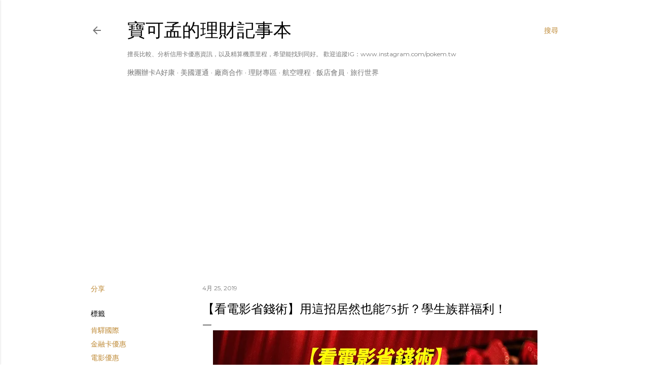

--- FILE ---
content_type: text/html; charset=UTF-8
request_url: https://www.pokem.tw/2019/04/CanLead.DebitCard-MovieOffer.html
body_size: 73783
content:
<!DOCTYPE html>
<html dir='ltr' xmlns='http://www.w3.org/1999/xhtml' xmlns:b='http://www.google.com/2005/gml/b' xmlns:data='http://www.google.com/2005/gml/data' xmlns:expr='http://www.google.com/2005/gml/expr'>
<head>
<script async='async' data-ad-client='ca-pub-6114375365152678' src='https://pagead2.googlesyndication.com/pagead/js/adsbygoogle.js'></script>
<meta content='B7CLmjens_evy4q5HKO7pdcleLWwymL4NT03BXZwwcg' name='google-site-verification'/>
<script>
     (adsbygoogle = window.adsbygoogle || []).push({
          google_ad_client: "ca-pub-6114375365152678",
          enable_page_level_ads: true
     });
</script>
<!-- Global site tag (gtag.js) - Google Analytics -->
<script async='async' src='https://www.googletagmanager.com/gtag/js?id=UA-50409784-1'></script>
<script>
  window.dataLayer = window.dataLayer || [];
  function gtag(){dataLayer.push(arguments);}
  gtag('js', new Date());

  gtag('config', 'UA-50409784-1');
</script>
<meta content='width=device-width, initial-scale=1' name='viewport'/>
<title>&#12304;看電影省錢術&#12305;用這招居然也能75折&#65311;學生族群福利&#65281;</title>
<meta content='text/html; charset=UTF-8' http-equiv='Content-Type'/>
<!-- Chrome, Firefox OS and Opera -->
<meta content='#ffffff' name='theme-color'/>
<!-- Windows Phone -->
<meta content='#ffffff' name='msapplication-navbutton-color'/>
<meta content='blogger' name='generator'/>
<link href='https://www.pokem.tw/favicon.ico' rel='icon' type='image/x-icon'/>
<link href='https://www.pokem.tw/2019/04/CanLead.DebitCard-MovieOffer.html' rel='canonical'/>
<link rel="alternate" type="application/atom+xml" title="寶可孟的理財記事本 - Atom" href="https://www.pokem.tw/feeds/posts/default" />
<link rel="alternate" type="application/rss+xml" title="寶可孟的理財記事本 - RSS" href="https://www.pokem.tw/feeds/posts/default?alt=rss" />
<link rel="service.post" type="application/atom+xml" title="寶可孟的理財記事本 - Atom" href="https://www.blogger.com/feeds/4103897177562039027/posts/default" />

<link rel="alternate" type="application/atom+xml" title="寶可孟的理財記事本 - Atom" href="https://www.pokem.tw/feeds/6899996560675590215/comments/default" />
<!--Can't find substitution for tag [blog.ieCssRetrofitLinks]-->
<link href='https://blogger.googleusercontent.com/img/b/R29vZ2xl/AVvXsEgNHMROp4_hcwfvRgvGxAEOpfL6bBuk_yjgk6yVvcRfiXFWmrGLs5Fmf3Er2ChYOzs81X0v0znrSxOkRK2s-BsKTaRyNPHB3m-4YPafhiQHZsaCd9cUnH-MxVfUA2KGNQCrGGcGktV9rLbo/s640/cover.jpg' rel='image_src'/>
<meta content='https://www.pokem.tw/2019/04/CanLead.DebitCard-MovieOffer.html' property='og:url'/>
<meta content='【看電影省錢術】用這招居然也能75折？學生族群福利！' property='og:title'/>
<meta content='  看電影幾乎是每人都喜歡的娛樂活動，但是現在電影票愈來愈貴了，該怎麼買票才能省錢啦？辦不下信用卡A好康的人，怎麼辦呢？別擔心，寶可孟提供一個很棒的75折方案給大家參考，趕快來看看！   ' property='og:description'/>
<meta content='https://blogger.googleusercontent.com/img/b/R29vZ2xl/AVvXsEgNHMROp4_hcwfvRgvGxAEOpfL6bBuk_yjgk6yVvcRfiXFWmrGLs5Fmf3Er2ChYOzs81X0v0znrSxOkRK2s-BsKTaRyNPHB3m-4YPafhiQHZsaCd9cUnH-MxVfUA2KGNQCrGGcGktV9rLbo/w1200-h630-p-k-no-nu/cover.jpg' property='og:image'/>
<style type='text/css'>@font-face{font-family:'EB Garamond';font-style:normal;font-weight:400;font-display:swap;src:url(//fonts.gstatic.com/s/ebgaramond/v32/SlGDmQSNjdsmc35JDF1K5E55YMjF_7DPuGi-6_RkCY9_WamXgHlIbvw.woff2)format('woff2');unicode-range:U+0460-052F,U+1C80-1C8A,U+20B4,U+2DE0-2DFF,U+A640-A69F,U+FE2E-FE2F;}@font-face{font-family:'EB Garamond';font-style:normal;font-weight:400;font-display:swap;src:url(//fonts.gstatic.com/s/ebgaramond/v32/SlGDmQSNjdsmc35JDF1K5E55YMjF_7DPuGi-6_RkAI9_WamXgHlIbvw.woff2)format('woff2');unicode-range:U+0301,U+0400-045F,U+0490-0491,U+04B0-04B1,U+2116;}@font-face{font-family:'EB Garamond';font-style:normal;font-weight:400;font-display:swap;src:url(//fonts.gstatic.com/s/ebgaramond/v32/SlGDmQSNjdsmc35JDF1K5E55YMjF_7DPuGi-6_RkCI9_WamXgHlIbvw.woff2)format('woff2');unicode-range:U+1F00-1FFF;}@font-face{font-family:'EB Garamond';font-style:normal;font-weight:400;font-display:swap;src:url(//fonts.gstatic.com/s/ebgaramond/v32/SlGDmQSNjdsmc35JDF1K5E55YMjF_7DPuGi-6_RkB49_WamXgHlIbvw.woff2)format('woff2');unicode-range:U+0370-0377,U+037A-037F,U+0384-038A,U+038C,U+038E-03A1,U+03A3-03FF;}@font-face{font-family:'EB Garamond';font-style:normal;font-weight:400;font-display:swap;src:url(//fonts.gstatic.com/s/ebgaramond/v32/SlGDmQSNjdsmc35JDF1K5E55YMjF_7DPuGi-6_RkC49_WamXgHlIbvw.woff2)format('woff2');unicode-range:U+0102-0103,U+0110-0111,U+0128-0129,U+0168-0169,U+01A0-01A1,U+01AF-01B0,U+0300-0301,U+0303-0304,U+0308-0309,U+0323,U+0329,U+1EA0-1EF9,U+20AB;}@font-face{font-family:'EB Garamond';font-style:normal;font-weight:400;font-display:swap;src:url(//fonts.gstatic.com/s/ebgaramond/v32/SlGDmQSNjdsmc35JDF1K5E55YMjF_7DPuGi-6_RkCo9_WamXgHlIbvw.woff2)format('woff2');unicode-range:U+0100-02BA,U+02BD-02C5,U+02C7-02CC,U+02CE-02D7,U+02DD-02FF,U+0304,U+0308,U+0329,U+1D00-1DBF,U+1E00-1E9F,U+1EF2-1EFF,U+2020,U+20A0-20AB,U+20AD-20C0,U+2113,U+2C60-2C7F,U+A720-A7FF;}@font-face{font-family:'EB Garamond';font-style:normal;font-weight:400;font-display:swap;src:url(//fonts.gstatic.com/s/ebgaramond/v32/SlGDmQSNjdsmc35JDF1K5E55YMjF_7DPuGi-6_RkBI9_WamXgHlI.woff2)format('woff2');unicode-range:U+0000-00FF,U+0131,U+0152-0153,U+02BB-02BC,U+02C6,U+02DA,U+02DC,U+0304,U+0308,U+0329,U+2000-206F,U+20AC,U+2122,U+2191,U+2193,U+2212,U+2215,U+FEFF,U+FFFD;}@font-face{font-family:'Lato';font-style:normal;font-weight:300;font-display:swap;src:url(//fonts.gstatic.com/s/lato/v25/S6u9w4BMUTPHh7USSwaPGQ3q5d0N7w.woff2)format('woff2');unicode-range:U+0100-02BA,U+02BD-02C5,U+02C7-02CC,U+02CE-02D7,U+02DD-02FF,U+0304,U+0308,U+0329,U+1D00-1DBF,U+1E00-1E9F,U+1EF2-1EFF,U+2020,U+20A0-20AB,U+20AD-20C0,U+2113,U+2C60-2C7F,U+A720-A7FF;}@font-face{font-family:'Lato';font-style:normal;font-weight:300;font-display:swap;src:url(//fonts.gstatic.com/s/lato/v25/S6u9w4BMUTPHh7USSwiPGQ3q5d0.woff2)format('woff2');unicode-range:U+0000-00FF,U+0131,U+0152-0153,U+02BB-02BC,U+02C6,U+02DA,U+02DC,U+0304,U+0308,U+0329,U+2000-206F,U+20AC,U+2122,U+2191,U+2193,U+2212,U+2215,U+FEFF,U+FFFD;}@font-face{font-family:'Lato';font-style:normal;font-weight:400;font-display:swap;src:url(//fonts.gstatic.com/s/lato/v25/S6uyw4BMUTPHjxAwXiWtFCfQ7A.woff2)format('woff2');unicode-range:U+0100-02BA,U+02BD-02C5,U+02C7-02CC,U+02CE-02D7,U+02DD-02FF,U+0304,U+0308,U+0329,U+1D00-1DBF,U+1E00-1E9F,U+1EF2-1EFF,U+2020,U+20A0-20AB,U+20AD-20C0,U+2113,U+2C60-2C7F,U+A720-A7FF;}@font-face{font-family:'Lato';font-style:normal;font-weight:400;font-display:swap;src:url(//fonts.gstatic.com/s/lato/v25/S6uyw4BMUTPHjx4wXiWtFCc.woff2)format('woff2');unicode-range:U+0000-00FF,U+0131,U+0152-0153,U+02BB-02BC,U+02C6,U+02DA,U+02DC,U+0304,U+0308,U+0329,U+2000-206F,U+20AC,U+2122,U+2191,U+2193,U+2212,U+2215,U+FEFF,U+FFFD;}@font-face{font-family:'Lato';font-style:normal;font-weight:700;font-display:swap;src:url(//fonts.gstatic.com/s/lato/v25/S6u9w4BMUTPHh6UVSwaPGQ3q5d0N7w.woff2)format('woff2');unicode-range:U+0100-02BA,U+02BD-02C5,U+02C7-02CC,U+02CE-02D7,U+02DD-02FF,U+0304,U+0308,U+0329,U+1D00-1DBF,U+1E00-1E9F,U+1EF2-1EFF,U+2020,U+20A0-20AB,U+20AD-20C0,U+2113,U+2C60-2C7F,U+A720-A7FF;}@font-face{font-family:'Lato';font-style:normal;font-weight:700;font-display:swap;src:url(//fonts.gstatic.com/s/lato/v25/S6u9w4BMUTPHh6UVSwiPGQ3q5d0.woff2)format('woff2');unicode-range:U+0000-00FF,U+0131,U+0152-0153,U+02BB-02BC,U+02C6,U+02DA,U+02DC,U+0304,U+0308,U+0329,U+2000-206F,U+20AC,U+2122,U+2191,U+2193,U+2212,U+2215,U+FEFF,U+FFFD;}@font-face{font-family:'Lora';font-style:normal;font-weight:400;font-display:swap;src:url(//fonts.gstatic.com/s/lora/v37/0QI6MX1D_JOuGQbT0gvTJPa787weuxJMkq18ndeYxZ2JTg.woff2)format('woff2');unicode-range:U+0460-052F,U+1C80-1C8A,U+20B4,U+2DE0-2DFF,U+A640-A69F,U+FE2E-FE2F;}@font-face{font-family:'Lora';font-style:normal;font-weight:400;font-display:swap;src:url(//fonts.gstatic.com/s/lora/v37/0QI6MX1D_JOuGQbT0gvTJPa787weuxJFkq18ndeYxZ2JTg.woff2)format('woff2');unicode-range:U+0301,U+0400-045F,U+0490-0491,U+04B0-04B1,U+2116;}@font-face{font-family:'Lora';font-style:normal;font-weight:400;font-display:swap;src:url(//fonts.gstatic.com/s/lora/v37/0QI6MX1D_JOuGQbT0gvTJPa787weuxI9kq18ndeYxZ2JTg.woff2)format('woff2');unicode-range:U+0302-0303,U+0305,U+0307-0308,U+0310,U+0312,U+0315,U+031A,U+0326-0327,U+032C,U+032F-0330,U+0332-0333,U+0338,U+033A,U+0346,U+034D,U+0391-03A1,U+03A3-03A9,U+03B1-03C9,U+03D1,U+03D5-03D6,U+03F0-03F1,U+03F4-03F5,U+2016-2017,U+2034-2038,U+203C,U+2040,U+2043,U+2047,U+2050,U+2057,U+205F,U+2070-2071,U+2074-208E,U+2090-209C,U+20D0-20DC,U+20E1,U+20E5-20EF,U+2100-2112,U+2114-2115,U+2117-2121,U+2123-214F,U+2190,U+2192,U+2194-21AE,U+21B0-21E5,U+21F1-21F2,U+21F4-2211,U+2213-2214,U+2216-22FF,U+2308-230B,U+2310,U+2319,U+231C-2321,U+2336-237A,U+237C,U+2395,U+239B-23B7,U+23D0,U+23DC-23E1,U+2474-2475,U+25AF,U+25B3,U+25B7,U+25BD,U+25C1,U+25CA,U+25CC,U+25FB,U+266D-266F,U+27C0-27FF,U+2900-2AFF,U+2B0E-2B11,U+2B30-2B4C,U+2BFE,U+3030,U+FF5B,U+FF5D,U+1D400-1D7FF,U+1EE00-1EEFF;}@font-face{font-family:'Lora';font-style:normal;font-weight:400;font-display:swap;src:url(//fonts.gstatic.com/s/lora/v37/0QI6MX1D_JOuGQbT0gvTJPa787weuxIvkq18ndeYxZ2JTg.woff2)format('woff2');unicode-range:U+0001-000C,U+000E-001F,U+007F-009F,U+20DD-20E0,U+20E2-20E4,U+2150-218F,U+2190,U+2192,U+2194-2199,U+21AF,U+21E6-21F0,U+21F3,U+2218-2219,U+2299,U+22C4-22C6,U+2300-243F,U+2440-244A,U+2460-24FF,U+25A0-27BF,U+2800-28FF,U+2921-2922,U+2981,U+29BF,U+29EB,U+2B00-2BFF,U+4DC0-4DFF,U+FFF9-FFFB,U+10140-1018E,U+10190-1019C,U+101A0,U+101D0-101FD,U+102E0-102FB,U+10E60-10E7E,U+1D2C0-1D2D3,U+1D2E0-1D37F,U+1F000-1F0FF,U+1F100-1F1AD,U+1F1E6-1F1FF,U+1F30D-1F30F,U+1F315,U+1F31C,U+1F31E,U+1F320-1F32C,U+1F336,U+1F378,U+1F37D,U+1F382,U+1F393-1F39F,U+1F3A7-1F3A8,U+1F3AC-1F3AF,U+1F3C2,U+1F3C4-1F3C6,U+1F3CA-1F3CE,U+1F3D4-1F3E0,U+1F3ED,U+1F3F1-1F3F3,U+1F3F5-1F3F7,U+1F408,U+1F415,U+1F41F,U+1F426,U+1F43F,U+1F441-1F442,U+1F444,U+1F446-1F449,U+1F44C-1F44E,U+1F453,U+1F46A,U+1F47D,U+1F4A3,U+1F4B0,U+1F4B3,U+1F4B9,U+1F4BB,U+1F4BF,U+1F4C8-1F4CB,U+1F4D6,U+1F4DA,U+1F4DF,U+1F4E3-1F4E6,U+1F4EA-1F4ED,U+1F4F7,U+1F4F9-1F4FB,U+1F4FD-1F4FE,U+1F503,U+1F507-1F50B,U+1F50D,U+1F512-1F513,U+1F53E-1F54A,U+1F54F-1F5FA,U+1F610,U+1F650-1F67F,U+1F687,U+1F68D,U+1F691,U+1F694,U+1F698,U+1F6AD,U+1F6B2,U+1F6B9-1F6BA,U+1F6BC,U+1F6C6-1F6CF,U+1F6D3-1F6D7,U+1F6E0-1F6EA,U+1F6F0-1F6F3,U+1F6F7-1F6FC,U+1F700-1F7FF,U+1F800-1F80B,U+1F810-1F847,U+1F850-1F859,U+1F860-1F887,U+1F890-1F8AD,U+1F8B0-1F8BB,U+1F8C0-1F8C1,U+1F900-1F90B,U+1F93B,U+1F946,U+1F984,U+1F996,U+1F9E9,U+1FA00-1FA6F,U+1FA70-1FA7C,U+1FA80-1FA89,U+1FA8F-1FAC6,U+1FACE-1FADC,U+1FADF-1FAE9,U+1FAF0-1FAF8,U+1FB00-1FBFF;}@font-face{font-family:'Lora';font-style:normal;font-weight:400;font-display:swap;src:url(//fonts.gstatic.com/s/lora/v37/0QI6MX1D_JOuGQbT0gvTJPa787weuxJOkq18ndeYxZ2JTg.woff2)format('woff2');unicode-range:U+0102-0103,U+0110-0111,U+0128-0129,U+0168-0169,U+01A0-01A1,U+01AF-01B0,U+0300-0301,U+0303-0304,U+0308-0309,U+0323,U+0329,U+1EA0-1EF9,U+20AB;}@font-face{font-family:'Lora';font-style:normal;font-weight:400;font-display:swap;src:url(//fonts.gstatic.com/s/lora/v37/0QI6MX1D_JOuGQbT0gvTJPa787weuxJPkq18ndeYxZ2JTg.woff2)format('woff2');unicode-range:U+0100-02BA,U+02BD-02C5,U+02C7-02CC,U+02CE-02D7,U+02DD-02FF,U+0304,U+0308,U+0329,U+1D00-1DBF,U+1E00-1E9F,U+1EF2-1EFF,U+2020,U+20A0-20AB,U+20AD-20C0,U+2113,U+2C60-2C7F,U+A720-A7FF;}@font-face{font-family:'Lora';font-style:normal;font-weight:400;font-display:swap;src:url(//fonts.gstatic.com/s/lora/v37/0QI6MX1D_JOuGQbT0gvTJPa787weuxJBkq18ndeYxZ0.woff2)format('woff2');unicode-range:U+0000-00FF,U+0131,U+0152-0153,U+02BB-02BC,U+02C6,U+02DA,U+02DC,U+0304,U+0308,U+0329,U+2000-206F,U+20AC,U+2122,U+2191,U+2193,U+2212,U+2215,U+FEFF,U+FFFD;}@font-face{font-family:'Montserrat';font-style:normal;font-weight:400;font-display:swap;src:url(//fonts.gstatic.com/s/montserrat/v31/JTUSjIg1_i6t8kCHKm459WRhyyTh89ZNpQ.woff2)format('woff2');unicode-range:U+0460-052F,U+1C80-1C8A,U+20B4,U+2DE0-2DFF,U+A640-A69F,U+FE2E-FE2F;}@font-face{font-family:'Montserrat';font-style:normal;font-weight:400;font-display:swap;src:url(//fonts.gstatic.com/s/montserrat/v31/JTUSjIg1_i6t8kCHKm459W1hyyTh89ZNpQ.woff2)format('woff2');unicode-range:U+0301,U+0400-045F,U+0490-0491,U+04B0-04B1,U+2116;}@font-face{font-family:'Montserrat';font-style:normal;font-weight:400;font-display:swap;src:url(//fonts.gstatic.com/s/montserrat/v31/JTUSjIg1_i6t8kCHKm459WZhyyTh89ZNpQ.woff2)format('woff2');unicode-range:U+0102-0103,U+0110-0111,U+0128-0129,U+0168-0169,U+01A0-01A1,U+01AF-01B0,U+0300-0301,U+0303-0304,U+0308-0309,U+0323,U+0329,U+1EA0-1EF9,U+20AB;}@font-face{font-family:'Montserrat';font-style:normal;font-weight:400;font-display:swap;src:url(//fonts.gstatic.com/s/montserrat/v31/JTUSjIg1_i6t8kCHKm459WdhyyTh89ZNpQ.woff2)format('woff2');unicode-range:U+0100-02BA,U+02BD-02C5,U+02C7-02CC,U+02CE-02D7,U+02DD-02FF,U+0304,U+0308,U+0329,U+1D00-1DBF,U+1E00-1E9F,U+1EF2-1EFF,U+2020,U+20A0-20AB,U+20AD-20C0,U+2113,U+2C60-2C7F,U+A720-A7FF;}@font-face{font-family:'Montserrat';font-style:normal;font-weight:400;font-display:swap;src:url(//fonts.gstatic.com/s/montserrat/v31/JTUSjIg1_i6t8kCHKm459WlhyyTh89Y.woff2)format('woff2');unicode-range:U+0000-00FF,U+0131,U+0152-0153,U+02BB-02BC,U+02C6,U+02DA,U+02DC,U+0304,U+0308,U+0329,U+2000-206F,U+20AC,U+2122,U+2191,U+2193,U+2212,U+2215,U+FEFF,U+FFFD;}@font-face{font-family:'Montserrat';font-style:normal;font-weight:700;font-display:swap;src:url(//fonts.gstatic.com/s/montserrat/v31/JTUSjIg1_i6t8kCHKm459WRhyyTh89ZNpQ.woff2)format('woff2');unicode-range:U+0460-052F,U+1C80-1C8A,U+20B4,U+2DE0-2DFF,U+A640-A69F,U+FE2E-FE2F;}@font-face{font-family:'Montserrat';font-style:normal;font-weight:700;font-display:swap;src:url(//fonts.gstatic.com/s/montserrat/v31/JTUSjIg1_i6t8kCHKm459W1hyyTh89ZNpQ.woff2)format('woff2');unicode-range:U+0301,U+0400-045F,U+0490-0491,U+04B0-04B1,U+2116;}@font-face{font-family:'Montserrat';font-style:normal;font-weight:700;font-display:swap;src:url(//fonts.gstatic.com/s/montserrat/v31/JTUSjIg1_i6t8kCHKm459WZhyyTh89ZNpQ.woff2)format('woff2');unicode-range:U+0102-0103,U+0110-0111,U+0128-0129,U+0168-0169,U+01A0-01A1,U+01AF-01B0,U+0300-0301,U+0303-0304,U+0308-0309,U+0323,U+0329,U+1EA0-1EF9,U+20AB;}@font-face{font-family:'Montserrat';font-style:normal;font-weight:700;font-display:swap;src:url(//fonts.gstatic.com/s/montserrat/v31/JTUSjIg1_i6t8kCHKm459WdhyyTh89ZNpQ.woff2)format('woff2');unicode-range:U+0100-02BA,U+02BD-02C5,U+02C7-02CC,U+02CE-02D7,U+02DD-02FF,U+0304,U+0308,U+0329,U+1D00-1DBF,U+1E00-1E9F,U+1EF2-1EFF,U+2020,U+20A0-20AB,U+20AD-20C0,U+2113,U+2C60-2C7F,U+A720-A7FF;}@font-face{font-family:'Montserrat';font-style:normal;font-weight:700;font-display:swap;src:url(//fonts.gstatic.com/s/montserrat/v31/JTUSjIg1_i6t8kCHKm459WlhyyTh89Y.woff2)format('woff2');unicode-range:U+0000-00FF,U+0131,U+0152-0153,U+02BB-02BC,U+02C6,U+02DA,U+02DC,U+0304,U+0308,U+0329,U+2000-206F,U+20AC,U+2122,U+2191,U+2193,U+2212,U+2215,U+FEFF,U+FFFD;}</style>
<style id='page-skin-1' type='text/css'><!--
/*! normalize.css v3.0.1 | MIT License | git.io/normalize */html{font-family:sans-serif;-ms-text-size-adjust:100%;-webkit-text-size-adjust:100%}body{margin:0}article,aside,details,figcaption,figure,footer,header,hgroup,main,nav,section,summary{display:block}audio,canvas,progress,video{display:inline-block;vertical-align:baseline}audio:not([controls]){display:none;height:0}[hidden],template{display:none}a{background:transparent}a:active,a:hover{outline:0}abbr[title]{border-bottom:1px dotted}b,strong{font-weight:bold}dfn{font-style:italic}h1{font-size:2em;margin:.67em 0}mark{background:#ff0;color:#000}small{font-size:80%}sub,sup{font-size:75%;line-height:0;position:relative;vertical-align:baseline}sup{top:-0.5em}sub{bottom:-0.25em}img{border:0}svg:not(:root){overflow:hidden}figure{margin:1em 40px}hr{-moz-box-sizing:content-box;box-sizing:content-box;height:0}pre{overflow:auto}code,kbd,pre,samp{font-family:monospace,monospace;font-size:1em}button,input,optgroup,select,textarea{color:inherit;font:inherit;margin:0}button{overflow:visible}button,select{text-transform:none}button,html input[type="button"],input[type="reset"],input[type="submit"]{-webkit-appearance:button;cursor:pointer}button[disabled],html input[disabled]{cursor:default}button::-moz-focus-inner,input::-moz-focus-inner{border:0;padding:0}input{line-height:normal}input[type="checkbox"],input[type="radio"]{box-sizing:border-box;padding:0}input[type="number"]::-webkit-inner-spin-button,input[type="number"]::-webkit-outer-spin-button{height:auto}input[type="search"]{-webkit-appearance:textfield;-moz-box-sizing:content-box;-webkit-box-sizing:content-box;box-sizing:content-box}input[type="search"]::-webkit-search-cancel-button,input[type="search"]::-webkit-search-decoration{-webkit-appearance:none}fieldset{border:1px solid #c0c0c0;margin:0 2px;padding:.35em .625em .75em}legend{border:0;padding:0}textarea{overflow:auto}optgroup{font-weight:bold}table{border-collapse:collapse;border-spacing:0}td,th{padding:0}
/*!************************************************
* Blogger Template Style
* Name: Soho
**************************************************/
body{
overflow-wrap:break-word;
word-break:break-word;
word-wrap:break-word
}
.hidden{
display:none
}
.invisible{
visibility:hidden
}
.container::after,.float-container::after{
clear:both;
content:'';
display:table
}
.clearboth{
clear:both
}
#comments .comment .comment-actions,.subscribe-popup .FollowByEmail .follow-by-email-submit{
background:0 0;
border:0;
box-shadow:none;
color:#bf8b38;
cursor:pointer;
font-size:14px;
font-weight:700;
outline:0;
text-decoration:none;
text-transform:uppercase;
width:auto
}
.dim-overlay{
background-color:rgba(0,0,0,.54);
height:100vh;
left:0;
position:fixed;
top:0;
width:100%
}
#sharing-dim-overlay{
background-color:transparent
}
input::-ms-clear{
display:none
}
.blogger-logo,.svg-icon-24.blogger-logo{
fill:#ff9800;
opacity:1
}
.loading-spinner-large{
-webkit-animation:mspin-rotate 1.568s infinite linear;
animation:mspin-rotate 1.568s infinite linear;
height:48px;
overflow:hidden;
position:absolute;
width:48px;
z-index:200
}
.loading-spinner-large>div{
-webkit-animation:mspin-revrot 5332ms infinite steps(4);
animation:mspin-revrot 5332ms infinite steps(4)
}
.loading-spinner-large>div>div{
-webkit-animation:mspin-singlecolor-large-film 1333ms infinite steps(81);
animation:mspin-singlecolor-large-film 1333ms infinite steps(81);
background-size:100%;
height:48px;
width:3888px
}
.mspin-black-large>div>div,.mspin-grey_54-large>div>div{
background-image:url(https://www.blogblog.com/indie/mspin_black_large.svg)
}
.mspin-white-large>div>div{
background-image:url(https://www.blogblog.com/indie/mspin_white_large.svg)
}
.mspin-grey_54-large{
opacity:.54
}
@-webkit-keyframes mspin-singlecolor-large-film{
from{
-webkit-transform:translateX(0);
transform:translateX(0)
}
to{
-webkit-transform:translateX(-3888px);
transform:translateX(-3888px)
}
}
@keyframes mspin-singlecolor-large-film{
from{
-webkit-transform:translateX(0);
transform:translateX(0)
}
to{
-webkit-transform:translateX(-3888px);
transform:translateX(-3888px)
}
}
@-webkit-keyframes mspin-rotate{
from{
-webkit-transform:rotate(0);
transform:rotate(0)
}
to{
-webkit-transform:rotate(360deg);
transform:rotate(360deg)
}
}
@keyframes mspin-rotate{
from{
-webkit-transform:rotate(0);
transform:rotate(0)
}
to{
-webkit-transform:rotate(360deg);
transform:rotate(360deg)
}
}
@-webkit-keyframes mspin-revrot{
from{
-webkit-transform:rotate(0);
transform:rotate(0)
}
to{
-webkit-transform:rotate(-360deg);
transform:rotate(-360deg)
}
}
@keyframes mspin-revrot{
from{
-webkit-transform:rotate(0);
transform:rotate(0)
}
to{
-webkit-transform:rotate(-360deg);
transform:rotate(-360deg)
}
}
.skip-navigation{
background-color:#fff;
box-sizing:border-box;
color:#000;
display:block;
height:0;
left:0;
line-height:50px;
overflow:hidden;
padding-top:0;
position:fixed;
text-align:center;
top:0;
-webkit-transition:box-shadow .3s,height .3s,padding-top .3s;
transition:box-shadow .3s,height .3s,padding-top .3s;
width:100%;
z-index:900
}
.skip-navigation:focus{
box-shadow:0 4px 5px 0 rgba(0,0,0,.14),0 1px 10px 0 rgba(0,0,0,.12),0 2px 4px -1px rgba(0,0,0,.2);
height:50px
}
#main{
outline:0
}
.main-heading{
position:absolute;
clip:rect(1px,1px,1px,1px);
padding:0;
border:0;
height:1px;
width:1px;
overflow:hidden
}
.Attribution{
margin-top:1em;
text-align:center
}
.Attribution .blogger img,.Attribution .blogger svg{
vertical-align:bottom
}
.Attribution .blogger img{
margin-right:.5em
}
.Attribution div{
line-height:24px;
margin-top:.5em
}
.Attribution .copyright,.Attribution .image-attribution{
font-size:.7em;
margin-top:1.5em
}
.BLOG_mobile_video_class{
display:none
}
.bg-photo{
background-attachment:scroll!important
}
body .CSS_LIGHTBOX{
z-index:900
}
.extendable .show-less,.extendable .show-more{
border-color:#bf8b38;
color:#bf8b38;
margin-top:8px
}
.extendable .show-less.hidden,.extendable .show-more.hidden{
display:none
}
.inline-ad{
display:none;
max-width:100%;
overflow:hidden
}
.adsbygoogle{
display:block
}
#cookieChoiceInfo{
bottom:0;
top:auto
}
iframe.b-hbp-video{
border:0
}
.post-body img{
max-width:100%
}
.post-body iframe{
max-width:100%
}
.post-body a[imageanchor="1"]{
display:inline-block
}
.byline{
margin-right:1em
}
.byline:last-child{
margin-right:0
}
.link-copied-dialog{
max-width:520px;
outline:0
}
.link-copied-dialog .modal-dialog-buttons{
margin-top:8px
}
.link-copied-dialog .goog-buttonset-default{
background:0 0;
border:0
}
.link-copied-dialog .goog-buttonset-default:focus{
outline:0
}
.paging-control-container{
margin-bottom:16px
}
.paging-control-container .paging-control{
display:inline-block
}
.paging-control-container .comment-range-text::after,.paging-control-container .paging-control{
color:#bf8b38
}
.paging-control-container .comment-range-text,.paging-control-container .paging-control{
margin-right:8px
}
.paging-control-container .comment-range-text::after,.paging-control-container .paging-control::after{
content:'\00B7';
cursor:default;
padding-left:8px;
pointer-events:none
}
.paging-control-container .comment-range-text:last-child::after,.paging-control-container .paging-control:last-child::after{
content:none
}
.byline.reactions iframe{
height:20px
}
.b-notification{
color:#000;
background-color:#fff;
border-bottom:solid 1px #000;
box-sizing:border-box;
padding:16px 32px;
text-align:center
}
.b-notification.visible{
-webkit-transition:margin-top .3s cubic-bezier(.4,0,.2,1);
transition:margin-top .3s cubic-bezier(.4,0,.2,1)
}
.b-notification.invisible{
position:absolute
}
.b-notification-close{
position:absolute;
right:8px;
top:8px
}
.no-posts-message{
line-height:40px;
text-align:center
}
@media screen and (max-width:1162px){
body.item-view .post-body a[imageanchor="1"][style*="float: left;"],body.item-view .post-body a[imageanchor="1"][style*="float: right;"]{
float:none!important;
clear:none!important
}
body.item-view .post-body a[imageanchor="1"] img{
display:block;
height:auto;
margin:0 auto
}
body.item-view .post-body>.separator:first-child>a[imageanchor="1"]:first-child{
margin-top:20px
}
.post-body a[imageanchor]{
display:block
}
body.item-view .post-body a[imageanchor="1"]{
margin-left:0!important;
margin-right:0!important
}
body.item-view .post-body a[imageanchor="1"]+a[imageanchor="1"]{
margin-top:16px
}
}
.item-control{
display:none
}
#comments{
border-top:1px dashed rgba(0,0,0,.54);
margin-top:20px;
padding:20px
}
#comments .comment-thread ol{
margin:0;
padding-left:0;
padding-left:0
}
#comments .comment .comment-replybox-single,#comments .comment-thread .comment-replies{
margin-left:60px
}
#comments .comment-thread .thread-count{
display:none
}
#comments .comment{
list-style-type:none;
padding:0 0 30px;
position:relative
}
#comments .comment .comment{
padding-bottom:8px
}
.comment .avatar-image-container{
position:absolute
}
.comment .avatar-image-container img{
border-radius:50%
}
.avatar-image-container svg,.comment .avatar-image-container .avatar-icon{
border-radius:50%;
border:solid 1px #000000;
box-sizing:border-box;
fill:#000000;
height:35px;
margin:0;
padding:7px;
width:35px
}
.comment .comment-block{
margin-top:10px;
margin-left:60px;
padding-bottom:0
}
#comments .comment-author-header-wrapper{
margin-left:40px
}
#comments .comment .thread-expanded .comment-block{
padding-bottom:20px
}
#comments .comment .comment-header .user,#comments .comment .comment-header .user a{
color:#000000;
font-style:normal;
font-weight:700
}
#comments .comment .comment-actions{
bottom:0;
margin-bottom:15px;
position:absolute
}
#comments .comment .comment-actions>*{
margin-right:8px
}
#comments .comment .comment-header .datetime{
bottom:0;
color:rgba(0, 0, 0, 0.54);
display:inline-block;
font-size:13px;
font-style:italic;
margin-left:8px
}
#comments .comment .comment-footer .comment-timestamp a,#comments .comment .comment-header .datetime a{
color:rgba(0, 0, 0, 0.54)
}
#comments .comment .comment-content,.comment .comment-body{
margin-top:12px;
word-break:break-word
}
.comment-body{
margin-bottom:12px
}
#comments.embed[data-num-comments="0"]{
border:0;
margin-top:0;
padding-top:0
}
#comments.embed[data-num-comments="0"] #comment-post-message,#comments.embed[data-num-comments="0"] div.comment-form>p,#comments.embed[data-num-comments="0"] p.comment-footer{
display:none
}
#comment-editor-src{
display:none
}
.comments .comments-content .loadmore.loaded{
max-height:0;
opacity:0;
overflow:hidden
}
.extendable .remaining-items{
height:0;
overflow:hidden;
-webkit-transition:height .3s cubic-bezier(.4,0,.2,1);
transition:height .3s cubic-bezier(.4,0,.2,1)
}
.extendable .remaining-items.expanded{
height:auto
}
.svg-icon-24,.svg-icon-24-button{
cursor:pointer;
height:24px;
width:24px;
min-width:24px
}
.touch-icon{
margin:-12px;
padding:12px
}
.touch-icon:active,.touch-icon:focus{
background-color:rgba(153,153,153,.4);
border-radius:50%
}
svg:not(:root).touch-icon{
overflow:visible
}
html[dir=rtl] .rtl-reversible-icon{
-webkit-transform:scaleX(-1);
-ms-transform:scaleX(-1);
transform:scaleX(-1)
}
.svg-icon-24-button,.touch-icon-button{
background:0 0;
border:0;
margin:0;
outline:0;
padding:0
}
.touch-icon-button .touch-icon:active,.touch-icon-button .touch-icon:focus{
background-color:transparent
}
.touch-icon-button:active .touch-icon,.touch-icon-button:focus .touch-icon{
background-color:rgba(153,153,153,.4);
border-radius:50%
}
.Profile .default-avatar-wrapper .avatar-icon{
border-radius:50%;
border:solid 1px #000000;
box-sizing:border-box;
fill:#000000;
margin:0
}
.Profile .individual .default-avatar-wrapper .avatar-icon{
padding:25px
}
.Profile .individual .avatar-icon,.Profile .individual .profile-img{
height:120px;
width:120px
}
.Profile .team .default-avatar-wrapper .avatar-icon{
padding:8px
}
.Profile .team .avatar-icon,.Profile .team .default-avatar-wrapper,.Profile .team .profile-img{
height:40px;
width:40px
}
.snippet-container{
margin:0;
position:relative;
overflow:hidden
}
.snippet-fade{
bottom:0;
box-sizing:border-box;
position:absolute;
width:96px
}
.snippet-fade{
right:0
}
.snippet-fade:after{
content:'\2026'
}
.snippet-fade:after{
float:right
}
.centered-top-container.sticky{
left:0;
position:fixed;
right:0;
top:0;
width:auto;
z-index:50;
-webkit-transition-property:opacity,-webkit-transform;
transition-property:opacity,-webkit-transform;
transition-property:transform,opacity;
transition-property:transform,opacity,-webkit-transform;
-webkit-transition-duration:.2s;
transition-duration:.2s;
-webkit-transition-timing-function:cubic-bezier(.4,0,.2,1);
transition-timing-function:cubic-bezier(.4,0,.2,1)
}
.centered-top-placeholder{
display:none
}
.collapsed-header .centered-top-placeholder{
display:block
}
.centered-top-container .Header .replaced h1,.centered-top-placeholder .Header .replaced h1{
display:none
}
.centered-top-container.sticky .Header .replaced h1{
display:block
}
.centered-top-container.sticky .Header .header-widget{
background:0 0
}
.centered-top-container.sticky .Header .header-image-wrapper{
display:none
}
.centered-top-container img,.centered-top-placeholder img{
max-width:100%
}
.collapsible{
-webkit-transition:height .3s cubic-bezier(.4,0,.2,1);
transition:height .3s cubic-bezier(.4,0,.2,1)
}
.collapsible,.collapsible>summary{
display:block;
overflow:hidden
}
.collapsible>:not(summary){
display:none
}
.collapsible[open]>:not(summary){
display:block
}
.collapsible:focus,.collapsible>summary:focus{
outline:0
}
.collapsible>summary{
cursor:pointer;
display:block;
padding:0
}
.collapsible:focus>summary,.collapsible>summary:focus{
background-color:transparent
}
.collapsible>summary::-webkit-details-marker{
display:none
}
.collapsible-title{
-webkit-box-align:center;
-webkit-align-items:center;
-ms-flex-align:center;
align-items:center;
display:-webkit-box;
display:-webkit-flex;
display:-ms-flexbox;
display:flex
}
.collapsible-title .title{
-webkit-box-flex:1;
-webkit-flex:1 1 auto;
-ms-flex:1 1 auto;
flex:1 1 auto;
-webkit-box-ordinal-group:1;
-webkit-order:0;
-ms-flex-order:0;
order:0;
overflow:hidden;
text-overflow:ellipsis;
white-space:nowrap
}
.collapsible-title .chevron-down,.collapsible[open] .collapsible-title .chevron-up{
display:block
}
.collapsible-title .chevron-up,.collapsible[open] .collapsible-title .chevron-down{
display:none
}
.flat-button{
cursor:pointer;
display:inline-block;
font-weight:700;
text-transform:uppercase;
border-radius:2px;
padding:8px;
margin:-8px
}
.flat-icon-button{
background:0 0;
border:0;
margin:0;
outline:0;
padding:0;
margin:-12px;
padding:12px;
cursor:pointer;
box-sizing:content-box;
display:inline-block;
line-height:0
}
.flat-icon-button,.flat-icon-button .splash-wrapper{
border-radius:50%
}
.flat-icon-button .splash.animate{
-webkit-animation-duration:.3s;
animation-duration:.3s
}
.overflowable-container{
max-height:28px;
overflow:hidden;
position:relative
}
.overflow-button{
cursor:pointer
}
#overflowable-dim-overlay{
background:0 0
}
.overflow-popup{
box-shadow:0 2px 2px 0 rgba(0,0,0,.14),0 3px 1px -2px rgba(0,0,0,.2),0 1px 5px 0 rgba(0,0,0,.12);
background-color:#ffffff;
left:0;
max-width:calc(100% - 32px);
position:absolute;
top:0;
visibility:hidden;
z-index:101
}
.overflow-popup ul{
list-style:none
}
.overflow-popup .tabs li,.overflow-popup li{
display:block;
height:auto
}
.overflow-popup .tabs li{
padding-left:0;
padding-right:0
}
.overflow-button.hidden,.overflow-popup .tabs li.hidden,.overflow-popup li.hidden{
display:none
}
.search{
display:-webkit-box;
display:-webkit-flex;
display:-ms-flexbox;
display:flex;
line-height:24px;
width:24px
}
.search.focused{
width:100%
}
.search.focused .section{
width:100%
}
.search form{
z-index:101
}
.search h3{
display:none
}
.search form{
display:-webkit-box;
display:-webkit-flex;
display:-ms-flexbox;
display:flex;
-webkit-box-flex:1;
-webkit-flex:1 0 0;
-ms-flex:1 0 0px;
flex:1 0 0;
border-bottom:solid 1px transparent;
padding-bottom:8px
}
.search form>*{
display:none
}
.search.focused form>*{
display:block
}
.search .search-input label{
display:none
}
.centered-top-placeholder.cloned .search form{
z-index:30
}
.search.focused form{
border-color:rgba(0, 0, 0, 0.54);
position:relative;
width:auto
}
.collapsed-header .centered-top-container .search.focused form{
border-bottom-color:transparent
}
.search-expand{
-webkit-box-flex:0;
-webkit-flex:0 0 auto;
-ms-flex:0 0 auto;
flex:0 0 auto
}
.search-expand-text{
display:none
}
.search-close{
display:inline;
vertical-align:middle
}
.search-input{
-webkit-box-flex:1;
-webkit-flex:1 0 1px;
-ms-flex:1 0 1px;
flex:1 0 1px
}
.search-input input{
background:0 0;
border:0;
box-sizing:border-box;
color:rgba(0, 0, 0, 0.54);
display:inline-block;
outline:0;
width:calc(100% - 48px)
}
.search-input input.no-cursor{
color:transparent;
text-shadow:0 0 0 rgba(0, 0, 0, 0.54)
}
.collapsed-header .centered-top-container .search-action,.collapsed-header .centered-top-container .search-input input{
color:rgba(0, 0, 0, 0.54)
}
.collapsed-header .centered-top-container .search-input input.no-cursor{
color:transparent;
text-shadow:0 0 0 rgba(0, 0, 0, 0.54)
}
.collapsed-header .centered-top-container .search-input input.no-cursor:focus,.search-input input.no-cursor:focus{
outline:0
}
.search-focused>*{
visibility:hidden
}
.search-focused .search,.search-focused .search-icon{
visibility:visible
}
.search.focused .search-action{
display:block
}
.search.focused .search-action:disabled{
opacity:.3
}
.widget.Sharing .sharing-button{
display:none
}
.widget.Sharing .sharing-buttons li{
padding:0
}
.widget.Sharing .sharing-buttons li span{
display:none
}
.post-share-buttons{
position:relative
}
.centered-bottom .share-buttons .svg-icon-24,.share-buttons .svg-icon-24{
fill:#000000
}
.sharing-open.touch-icon-button:active .touch-icon,.sharing-open.touch-icon-button:focus .touch-icon{
background-color:transparent
}
.share-buttons{
background-color:#ffffff;
border-radius:2px;
box-shadow:0 2px 2px 0 rgba(0,0,0,.14),0 3px 1px -2px rgba(0,0,0,.2),0 1px 5px 0 rgba(0,0,0,.12);
color:#000000;
list-style:none;
margin:0;
padding:8px 0;
position:absolute;
top:-11px;
min-width:200px;
z-index:101
}
.share-buttons.hidden{
display:none
}
.sharing-button{
background:0 0;
border:0;
margin:0;
outline:0;
padding:0;
cursor:pointer
}
.share-buttons li{
margin:0;
height:48px
}
.share-buttons li:last-child{
margin-bottom:0
}
.share-buttons li .sharing-platform-button{
box-sizing:border-box;
cursor:pointer;
display:block;
height:100%;
margin-bottom:0;
padding:0 16px;
position:relative;
width:100%
}
.share-buttons li .sharing-platform-button:focus,.share-buttons li .sharing-platform-button:hover{
background-color:rgba(128,128,128,.1);
outline:0
}
.share-buttons li svg[class*=" sharing-"],.share-buttons li svg[class^=sharing-]{
position:absolute;
top:10px
}
.share-buttons li span.sharing-platform-button{
position:relative;
top:0
}
.share-buttons li .platform-sharing-text{
display:block;
font-size:16px;
line-height:48px;
white-space:nowrap
}
.share-buttons li .platform-sharing-text{
margin-left:56px
}
.sidebar-container{
background-color:#f7f7f7;
max-width:284px;
overflow-y:auto;
-webkit-transition-property:-webkit-transform;
transition-property:-webkit-transform;
transition-property:transform;
transition-property:transform,-webkit-transform;
-webkit-transition-duration:.3s;
transition-duration:.3s;
-webkit-transition-timing-function:cubic-bezier(0,0,.2,1);
transition-timing-function:cubic-bezier(0,0,.2,1);
width:284px;
z-index:101;
-webkit-overflow-scrolling:touch
}
.sidebar-container .navigation{
line-height:0;
padding:16px
}
.sidebar-container .sidebar-back{
cursor:pointer
}
.sidebar-container .widget{
background:0 0;
margin:0 16px;
padding:16px 0
}
.sidebar-container .widget .title{
color:rgba(0, 0, 0, 0.54);
margin:0
}
.sidebar-container .widget ul{
list-style:none;
margin:0;
padding:0
}
.sidebar-container .widget ul ul{
margin-left:1em
}
.sidebar-container .widget li{
font-size:16px;
line-height:normal
}
.sidebar-container .widget+.widget{
border-top:1px dashed rgba(0, 0, 0, 0.54)
}
.BlogArchive li{
margin:16px 0
}
.BlogArchive li:last-child{
margin-bottom:0
}
.Label li a{
display:inline-block
}
.BlogArchive .post-count,.Label .label-count{
float:right;
margin-left:.25em
}
.BlogArchive .post-count::before,.Label .label-count::before{
content:'('
}
.BlogArchive .post-count::after,.Label .label-count::after{
content:')'
}
.widget.Translate .skiptranslate>div{
display:block!important
}
.widget.Profile .profile-link{
display:-webkit-box;
display:-webkit-flex;
display:-ms-flexbox;
display:flex
}
.widget.Profile .team-member .default-avatar-wrapper,.widget.Profile .team-member .profile-img{
-webkit-box-flex:0;
-webkit-flex:0 0 auto;
-ms-flex:0 0 auto;
flex:0 0 auto;
margin-right:1em
}
.widget.Profile .individual .profile-link{
-webkit-box-orient:vertical;
-webkit-box-direction:normal;
-webkit-flex-direction:column;
-ms-flex-direction:column;
flex-direction:column
}
.widget.Profile .team .profile-link .profile-name{
-webkit-align-self:center;
-ms-flex-item-align:center;
-ms-grid-row-align:center;
align-self:center;
display:block;
-webkit-box-flex:1;
-webkit-flex:1 1 auto;
-ms-flex:1 1 auto;
flex:1 1 auto
}
.dim-overlay{
background-color:rgba(0,0,0,.54);
z-index:100
}
body.sidebar-visible{
overflow-y:hidden
}
@media screen and (max-width:1439px){
.sidebar-container{
bottom:0;
position:fixed;
top:0;
left:0;
right:auto
}
.sidebar-container.sidebar-invisible{
-webkit-transition-timing-function:cubic-bezier(.4,0,.6,1);
transition-timing-function:cubic-bezier(.4,0,.6,1)
}
html[dir=ltr] .sidebar-container.sidebar-invisible{
-webkit-transform:translateX(-284px);
-ms-transform:translateX(-284px);
transform:translateX(-284px)
}
html[dir=rtl] .sidebar-container.sidebar-invisible{
-webkit-transform:translateX(284px);
-ms-transform:translateX(284px);
transform:translateX(284px)
}
}
@media screen and (min-width:1440px){
.sidebar-container{
position:absolute;
top:0;
left:0;
right:auto
}
.sidebar-container .navigation{
display:none
}
}
.dialog{
box-shadow:0 2px 2px 0 rgba(0,0,0,.14),0 3px 1px -2px rgba(0,0,0,.2),0 1px 5px 0 rgba(0,0,0,.12);
background:#ffffff;
box-sizing:border-box;
color:#000000;
padding:30px;
position:fixed;
text-align:center;
width:calc(100% - 24px);
z-index:101
}
.dialog input[type=email],.dialog input[type=text]{
background-color:transparent;
border:0;
border-bottom:solid 1px rgba(0,0,0,.12);
color:#000000;
display:block;
font-family:EB Garamond, serif;
font-size:16px;
line-height:24px;
margin:auto;
padding-bottom:7px;
outline:0;
text-align:center;
width:100%
}
.dialog input[type=email]::-webkit-input-placeholder,.dialog input[type=text]::-webkit-input-placeholder{
color:#000000
}
.dialog input[type=email]::-moz-placeholder,.dialog input[type=text]::-moz-placeholder{
color:#000000
}
.dialog input[type=email]:-ms-input-placeholder,.dialog input[type=text]:-ms-input-placeholder{
color:#000000
}
.dialog input[type=email]::placeholder,.dialog input[type=text]::placeholder{
color:#000000
}
.dialog input[type=email]:focus,.dialog input[type=text]:focus{
border-bottom:solid 2px #bf8b38;
padding-bottom:6px
}
.dialog input.no-cursor{
color:transparent;
text-shadow:0 0 0 #000000
}
.dialog input.no-cursor:focus{
outline:0
}
.dialog input.no-cursor:focus{
outline:0
}
.dialog input[type=submit]{
font-family:EB Garamond, serif
}
.dialog .goog-buttonset-default{
color:#bf8b38
}
.subscribe-popup{
max-width:364px
}
.subscribe-popup h3{
color:#000000;
font-size:1.8em;
margin-top:0
}
.subscribe-popup .FollowByEmail h3{
display:none
}
.subscribe-popup .FollowByEmail .follow-by-email-submit{
color:#bf8b38;
display:inline-block;
margin:0 auto;
margin-top:24px;
width:auto;
white-space:normal
}
.subscribe-popup .FollowByEmail .follow-by-email-submit:disabled{
cursor:default;
opacity:.3
}
@media (max-width:800px){
.blog-name div.widget.Subscribe{
margin-bottom:16px
}
body.item-view .blog-name div.widget.Subscribe{
margin:8px auto 16px auto;
width:100%
}
}
body#layout .bg-photo,body#layout .bg-photo-overlay{
display:none
}
body#layout .page_body{
padding:0;
position:relative;
top:0
}
body#layout .page{
display:inline-block;
left:inherit;
position:relative;
vertical-align:top;
width:540px
}
body#layout .centered{
max-width:954px
}
body#layout .navigation{
display:none
}
body#layout .sidebar-container{
display:inline-block;
width:40%
}
body#layout .hamburger-menu,body#layout .search{
display:none
}
body{
background-color:#ffffff;
color:#000000;
font:normal 400 20px EB Garamond, serif;
height:100%;
margin:0;
min-height:100vh
}
h1,h2,h3,h4,h5,h6{
font-weight:400
}
a{
color:#bf8b38;
text-decoration:none
}
.dim-overlay{
z-index:100
}
body.sidebar-visible .page_body{
overflow-y:scroll
}
.widget .title{
color:rgba(0, 0, 0, 0.54);
font:normal 400 12px Montserrat, sans-serif
}
.extendable .show-less,.extendable .show-more{
color:#bf8b38;
font:normal 400 12px Montserrat, sans-serif;
margin:12px -8px 0 -8px;
text-transform:uppercase
}
.footer .widget,.main .widget{
margin:50px 0
}
.main .widget .title{
text-transform:uppercase
}
.inline-ad{
display:block;
margin-top:50px
}
.adsbygoogle{
text-align:center
}
.page_body{
display:-webkit-box;
display:-webkit-flex;
display:-ms-flexbox;
display:flex;
-webkit-box-orient:vertical;
-webkit-box-direction:normal;
-webkit-flex-direction:column;
-ms-flex-direction:column;
flex-direction:column;
min-height:100vh;
position:relative;
z-index:20
}
.page_body>*{
-webkit-box-flex:0;
-webkit-flex:0 0 auto;
-ms-flex:0 0 auto;
flex:0 0 auto
}
.page_body>#footer{
margin-top:auto
}
.centered-bottom,.centered-top{
margin:0 32px;
max-width:100%
}
.centered-top{
padding-bottom:12px;
padding-top:12px
}
.sticky .centered-top{
padding-bottom:0;
padding-top:0
}
.centered-top-container,.centered-top-placeholder{
background:#ffffff
}
.centered-top{
display:-webkit-box;
display:-webkit-flex;
display:-ms-flexbox;
display:flex;
-webkit-flex-wrap:wrap;
-ms-flex-wrap:wrap;
flex-wrap:wrap;
-webkit-box-pack:justify;
-webkit-justify-content:space-between;
-ms-flex-pack:justify;
justify-content:space-between;
position:relative
}
.sticky .centered-top{
-webkit-flex-wrap:nowrap;
-ms-flex-wrap:nowrap;
flex-wrap:nowrap
}
.centered-top-container .svg-icon-24,.centered-top-placeholder .svg-icon-24{
fill:rgba(0, 0, 0, 0.54)
}
.back-button-container,.hamburger-menu-container{
-webkit-box-flex:0;
-webkit-flex:0 0 auto;
-ms-flex:0 0 auto;
flex:0 0 auto;
height:48px;
-webkit-box-ordinal-group:2;
-webkit-order:1;
-ms-flex-order:1;
order:1
}
.sticky .back-button-container,.sticky .hamburger-menu-container{
-webkit-box-ordinal-group:2;
-webkit-order:1;
-ms-flex-order:1;
order:1
}
.back-button,.hamburger-menu,.search-expand-icon{
cursor:pointer;
margin-top:0
}
.search{
-webkit-box-align:start;
-webkit-align-items:flex-start;
-ms-flex-align:start;
align-items:flex-start;
-webkit-box-flex:0;
-webkit-flex:0 0 auto;
-ms-flex:0 0 auto;
flex:0 0 auto;
height:48px;
margin-left:24px;
-webkit-box-ordinal-group:4;
-webkit-order:3;
-ms-flex-order:3;
order:3
}
.search,.search.focused{
width:auto
}
.search.focused{
position:static
}
.sticky .search{
display:none;
-webkit-box-ordinal-group:5;
-webkit-order:4;
-ms-flex-order:4;
order:4
}
.search .section{
right:0;
margin-top:12px;
position:absolute;
top:12px;
width:0
}
.sticky .search .section{
top:0
}
.search-expand{
background:0 0;
border:0;
margin:0;
outline:0;
padding:0;
color:#bf8b38;
cursor:pointer;
-webkit-box-flex:0;
-webkit-flex:0 0 auto;
-ms-flex:0 0 auto;
flex:0 0 auto;
font:normal 400 12px Montserrat, sans-serif;
text-transform:uppercase;
word-break:normal
}
.search.focused .search-expand{
visibility:hidden
}
.search .dim-overlay{
background:0 0
}
.search.focused .section{
max-width:400px
}
.search.focused form{
border-color:rgba(0, 0, 0, 0.54);
height:24px
}
.search.focused .search-input{
display:-webkit-box;
display:-webkit-flex;
display:-ms-flexbox;
display:flex;
-webkit-box-flex:1;
-webkit-flex:1 1 auto;
-ms-flex:1 1 auto;
flex:1 1 auto
}
.search-input input{
-webkit-box-flex:1;
-webkit-flex:1 1 auto;
-ms-flex:1 1 auto;
flex:1 1 auto;
font:normal 400 16px Montserrat, sans-serif
}
.search input[type=submit]{
display:none
}
.subscribe-section-container{
-webkit-box-flex:1;
-webkit-flex:1 0 auto;
-ms-flex:1 0 auto;
flex:1 0 auto;
margin-left:24px;
-webkit-box-ordinal-group:3;
-webkit-order:2;
-ms-flex-order:2;
order:2;
text-align:right
}
.sticky .subscribe-section-container{
-webkit-box-flex:0;
-webkit-flex:0 0 auto;
-ms-flex:0 0 auto;
flex:0 0 auto;
-webkit-box-ordinal-group:4;
-webkit-order:3;
-ms-flex-order:3;
order:3
}
.subscribe-button{
background:0 0;
border:0;
margin:0;
outline:0;
padding:0;
color:#bf8b38;
cursor:pointer;
display:inline-block;
font:normal 400 12px Montserrat, sans-serif;
line-height:48px;
margin:0;
text-transform:uppercase;
word-break:normal
}
.subscribe-popup h3{
color:rgba(0, 0, 0, 0.54);
font:normal 400 12px Montserrat, sans-serif;
margin-bottom:24px;
text-transform:uppercase
}
.subscribe-popup div.widget.FollowByEmail .follow-by-email-address{
color:#000000;
font:normal 400 12px Montserrat, sans-serif
}
.subscribe-popup div.widget.FollowByEmail .follow-by-email-submit{
color:#bf8b38;
font:normal 400 12px Montserrat, sans-serif;
margin-top:24px;
text-transform:uppercase
}
.blog-name{
-webkit-box-flex:1;
-webkit-flex:1 1 100%;
-ms-flex:1 1 100%;
flex:1 1 100%;
-webkit-box-ordinal-group:5;
-webkit-order:4;
-ms-flex-order:4;
order:4;
overflow:hidden
}
.sticky .blog-name{
-webkit-box-flex:1;
-webkit-flex:1 1 auto;
-ms-flex:1 1 auto;
flex:1 1 auto;
margin:0 12px;
-webkit-box-ordinal-group:3;
-webkit-order:2;
-ms-flex-order:2;
order:2
}
body.search-view .centered-top.search-focused .blog-name{
display:none
}
.widget.Header h1{
font:normal 400 18px EB Garamond, serif;
margin:0;
text-transform:uppercase
}
.widget.Header h1,.widget.Header h1 a{
color:#000000
}
.widget.Header p{
color:rgba(0, 0, 0, 0.54);
font:normal 400 12px Montserrat, sans-serif;
line-height:1.7
}
.sticky .widget.Header h1{
font-size:16px;
line-height:48px;
overflow:hidden;
overflow-wrap:normal;
text-overflow:ellipsis;
white-space:nowrap;
word-wrap:normal
}
.sticky .widget.Header p{
display:none
}
.sticky{
box-shadow:0 1px 3px rgba(0, 0, 0, 0.1)
}
#page_list_top .widget.PageList{
font:normal 400 14px Montserrat, sans-serif;
line-height:28px
}
#page_list_top .widget.PageList .title{
display:none
}
#page_list_top .widget.PageList .overflowable-contents{
overflow:hidden
}
#page_list_top .widget.PageList .overflowable-contents ul{
list-style:none;
margin:0;
padding:0
}
#page_list_top .widget.PageList .overflow-popup ul{
list-style:none;
margin:0;
padding:0 20px
}
#page_list_top .widget.PageList .overflowable-contents li{
display:inline-block
}
#page_list_top .widget.PageList .overflowable-contents li.hidden{
display:none
}
#page_list_top .widget.PageList .overflowable-contents li:not(:first-child):before{
color:rgba(0, 0, 0, 0.54);
content:'\00b7'
}
#page_list_top .widget.PageList .overflow-button a,#page_list_top .widget.PageList .overflow-popup li a,#page_list_top .widget.PageList .overflowable-contents li a{
color:rgba(0, 0, 0, 0.54);
font:normal 400 14px Montserrat, sans-serif;
line-height:28px;
text-transform:uppercase
}
#page_list_top .widget.PageList .overflow-popup li.selected a,#page_list_top .widget.PageList .overflowable-contents li.selected a{
color:rgba(0, 0, 0, 0.54);
font:normal 700 14px Montserrat, sans-serif;
line-height:28px
}
#page_list_top .widget.PageList .overflow-button{
display:inline
}
.sticky #page_list_top{
display:none
}
body.homepage-view .hero-image.has-image{
background:#ffffff none no-repeat scroll center center;
background-attachment:scroll;
background-color:#ffffff;
background-size:cover;
height:62.5vw;
max-height:75vh;
min-height:200px;
width:100%
}
.post-filter-message{
background-color:#302c24;
color:rgba(255, 255, 255, 0.54);
display:-webkit-box;
display:-webkit-flex;
display:-ms-flexbox;
display:flex;
-webkit-flex-wrap:wrap;
-ms-flex-wrap:wrap;
flex-wrap:wrap;
font:normal 400 12px Montserrat, sans-serif;
-webkit-box-pack:justify;
-webkit-justify-content:space-between;
-ms-flex-pack:justify;
justify-content:space-between;
margin-top:50px;
padding:18px
}
.post-filter-message .message-container{
-webkit-box-flex:1;
-webkit-flex:1 1 auto;
-ms-flex:1 1 auto;
flex:1 1 auto;
min-width:0
}
.post-filter-message .home-link-container{
-webkit-box-flex:0;
-webkit-flex:0 0 auto;
-ms-flex:0 0 auto;
flex:0 0 auto
}
.post-filter-message .search-label,.post-filter-message .search-query{
color:rgba(255, 255, 255, 0.87);
font:normal 700 12px Montserrat, sans-serif;
text-transform:uppercase
}
.post-filter-message .home-link,.post-filter-message .home-link a{
color:#bf8b38;
font:normal 700 12px Montserrat, sans-serif;
text-transform:uppercase
}
.widget.FeaturedPost .thumb.hero-thumb{
background-position:center;
background-size:cover;
height:360px
}
.widget.FeaturedPost .featured-post-snippet:before{
content:'\2014'
}
.snippet-container,.snippet-fade{
font:normal 400 14px Lora, serif;
line-height:23.8px
}
.snippet-container{
max-height:166.6px;
overflow:hidden
}
.snippet-fade{
background:-webkit-linear-gradient(left,#ffffff 0,#ffffff 20%,rgba(255, 255, 255, 0) 100%);
background:linear-gradient(to left,#ffffff 0,#ffffff 20%,rgba(255, 255, 255, 0) 100%);
color:#000000
}
.post-sidebar{
display:none
}
.widget.Blog .blog-posts .post-outer-container{
width:100%
}
.no-posts{
text-align:center
}
body.feed-view .widget.Blog .blog-posts .post-outer-container,body.item-view .widget.Blog .blog-posts .post-outer{
margin-bottom:50px
}
.widget.Blog .post.no-featured-image,.widget.PopularPosts .post.no-featured-image{
background-color:#302c24;
padding:30px
}
.widget.Blog .post>.post-share-buttons-top{
right:0;
position:absolute;
top:0
}
.widget.Blog .post>.post-share-buttons-bottom{
bottom:0;
right:0;
position:absolute
}
.blog-pager{
text-align:right
}
.blog-pager a{
color:#bf8b38;
font:normal 400 12px Montserrat, sans-serif;
text-transform:uppercase
}
.blog-pager .blog-pager-newer-link,.blog-pager .home-link{
display:none
}
.post-title{
font:normal 400 20px EB Garamond, serif;
margin:0;
text-transform:uppercase
}
.post-title,.post-title a{
color:#000000
}
.post.no-featured-image .post-title,.post.no-featured-image .post-title a{
color:#ffffff
}
body.item-view .post-body-container:before{
content:'\2014'
}
.post-body{
color:#000000;
font:normal 400 14px Lora, serif;
line-height:1.7
}
.post-body blockquote{
color:#000000;
font:normal 400 16px Montserrat, sans-serif;
line-height:1.7;
margin-left:0;
margin-right:0
}
.post-body img{
height:auto;
max-width:100%
}
.post-body .tr-caption{
color:#000000;
font:normal 400 12px Montserrat, sans-serif;
line-height:1.7
}
.snippet-thumbnail{
position:relative
}
.snippet-thumbnail .post-header{
background:#ffffff;
bottom:0;
margin-bottom:0;
padding-right:15px;
padding-bottom:5px;
padding-top:5px;
position:absolute
}
.snippet-thumbnail img{
width:100%
}
.post-footer,.post-header{
margin:8px 0
}
body.item-view .widget.Blog .post-header{
margin:0 0 16px 0
}
body.item-view .widget.Blog .post-footer{
margin:50px 0 0 0
}
.widget.FeaturedPost .post-footer{
display:-webkit-box;
display:-webkit-flex;
display:-ms-flexbox;
display:flex;
-webkit-flex-wrap:wrap;
-ms-flex-wrap:wrap;
flex-wrap:wrap;
-webkit-box-pack:justify;
-webkit-justify-content:space-between;
-ms-flex-pack:justify;
justify-content:space-between
}
.widget.FeaturedPost .post-footer>*{
-webkit-box-flex:0;
-webkit-flex:0 1 auto;
-ms-flex:0 1 auto;
flex:0 1 auto
}
.widget.FeaturedPost .post-footer,.widget.FeaturedPost .post-footer a,.widget.FeaturedPost .post-footer button{
line-height:1.7
}
.jump-link{
margin:-8px
}
.post-header,.post-header a,.post-header button{
color:rgba(0, 0, 0, 0.54);
font:normal 400 12px Montserrat, sans-serif
}
.post.no-featured-image .post-header,.post.no-featured-image .post-header a,.post.no-featured-image .post-header button{
color:rgba(255, 255, 255, 0.54)
}
.post-footer,.post-footer a,.post-footer button{
color:#bf8b38;
font:normal 400 12px Montserrat, sans-serif
}
.post.no-featured-image .post-footer,.post.no-featured-image .post-footer a,.post.no-featured-image .post-footer button{
color:#bf8b38
}
body.item-view .post-footer-line{
line-height:2.3
}
.byline{
display:inline-block
}
.byline .flat-button{
text-transform:none
}
.post-header .byline:not(:last-child):after{
content:'\00b7'
}
.post-header .byline:not(:last-child){
margin-right:0
}
.byline.post-labels a{
display:inline-block;
word-break:break-all
}
.byline.post-labels a:not(:last-child):after{
content:','
}
.byline.reactions .reactions-label{
line-height:22px;
vertical-align:top
}
.post-share-buttons{
margin-left:0
}
.share-buttons{
background-color:#fafafa;
border-radius:0;
box-shadow:0 1px 1px 1px rgba(0, 0, 0, 0.1);
color:#000000;
font:normal 400 16px Montserrat, sans-serif
}
.share-buttons .svg-icon-24{
fill:#bf8b38
}
#comment-holder .continue{
display:none
}
#comment-editor{
margin-bottom:20px;
margin-top:20px
}
.widget.Attribution,.widget.Attribution .copyright,.widget.Attribution .copyright a,.widget.Attribution .image-attribution,.widget.Attribution .image-attribution a,.widget.Attribution a{
color:rgba(0, 0, 0, 0.54);
font:normal 400 12px Montserrat, sans-serif
}
.widget.Attribution svg{
fill:rgba(0, 0, 0, 0.54)
}
.widget.Attribution .blogger a{
display:-webkit-box;
display:-webkit-flex;
display:-ms-flexbox;
display:flex;
-webkit-align-content:center;
-ms-flex-line-pack:center;
align-content:center;
-webkit-box-pack:center;
-webkit-justify-content:center;
-ms-flex-pack:center;
justify-content:center;
line-height:24px
}
.widget.Attribution .blogger svg{
margin-right:8px
}
.widget.Profile ul{
list-style:none;
padding:0
}
.widget.Profile .individual .default-avatar-wrapper,.widget.Profile .individual .profile-img{
border-radius:50%;
display:inline-block;
height:120px;
width:120px
}
.widget.Profile .individual .profile-data a,.widget.Profile .team .profile-name{
color:#000000;
font:normal 400 20px EB Garamond, serif;
text-transform:none
}
.widget.Profile .individual dd{
color:#000000;
font:normal 400 20px EB Garamond, serif;
margin:0 auto
}
.widget.Profile .individual .profile-link,.widget.Profile .team .visit-profile{
color:#bf8b38;
font:normal 400 12px Montserrat, sans-serif;
text-transform:uppercase
}
.widget.Profile .team .default-avatar-wrapper,.widget.Profile .team .profile-img{
border-radius:50%;
float:left;
height:40px;
width:40px
}
.widget.Profile .team .profile-link .profile-name-wrapper{
-webkit-box-flex:1;
-webkit-flex:1 1 auto;
-ms-flex:1 1 auto;
flex:1 1 auto
}
.widget.Label li,.widget.Label span.label-size{
color:#bf8b38;
display:inline-block;
font:normal 400 12px Montserrat, sans-serif;
word-break:break-all
}
.widget.Label li:not(:last-child):after,.widget.Label span.label-size:not(:last-child):after{
content:','
}
.widget.PopularPosts .post{
margin-bottom:50px
}
#comments{
border-top:none;
padding:0
}
#comments .comment .comment-footer,#comments .comment .comment-header,#comments .comment .comment-header .datetime,#comments .comment .comment-header .datetime a{
color:rgba(0, 0, 0, 0.54);
font:normal 400 12px Montserrat, sans-serif
}
#comments .comment .comment-author,#comments .comment .comment-author a,#comments .comment .comment-header .user,#comments .comment .comment-header .user a{
color:#000000;
font:normal 400 14px Montserrat, sans-serif
}
#comments .comment .comment-body,#comments .comment .comment-content{
color:#000000;
font:normal 400 14px Lora, serif
}
#comments .comment .comment-actions,#comments .footer,#comments .footer a,#comments .loadmore,#comments .paging-control{
color:#bf8b38;
font:normal 400 12px Montserrat, sans-serif;
text-transform:uppercase
}
#commentsHolder{
border-bottom:none;
border-top:none
}
#comments .comment-form h4{
position:absolute;
clip:rect(1px,1px,1px,1px);
padding:0;
border:0;
height:1px;
width:1px;
overflow:hidden
}
.sidebar-container{
background-color:#ffffff;
color:rgba(0, 0, 0, 0.54);
font:normal 400 14px Montserrat, sans-serif;
min-height:100%
}
html[dir=ltr] .sidebar-container{
box-shadow:1px 0 3px rgba(0, 0, 0, 0.1)
}
html[dir=rtl] .sidebar-container{
box-shadow:-1px 0 3px rgba(0, 0, 0, 0.1)
}
.sidebar-container a{
color:#bf8b38
}
.sidebar-container .svg-icon-24{
fill:rgba(0, 0, 0, 0.54)
}
.sidebar-container .widget{
margin:0;
margin-left:40px;
padding:40px;
padding-left:0
}
.sidebar-container .widget+.widget{
border-top:1px solid rgba(0, 0, 0, 0.54)
}
.sidebar-container .widget .title{
color:rgba(0, 0, 0, 0.54);
font:normal 400 16px Montserrat, sans-serif
}
.sidebar-container .widget ul li,.sidebar-container .widget.BlogArchive #ArchiveList li{
font:normal 400 14px Montserrat, sans-serif;
margin:1em 0 0 0
}
.sidebar-container .BlogArchive .post-count,.sidebar-container .Label .label-count{
float:none
}
.sidebar-container .Label li a{
display:inline
}
.sidebar-container .widget.Profile .default-avatar-wrapper .avatar-icon{
border-color:#000000;
fill:#000000
}
.sidebar-container .widget.Profile .individual{
text-align:center
}
.sidebar-container .widget.Profile .individual dd:before{
content:'\2014';
display:block
}
.sidebar-container .widget.Profile .individual .profile-data a,.sidebar-container .widget.Profile .team .profile-name{
color:#000000;
font:normal 400 24px EB Garamond, serif
}
.sidebar-container .widget.Profile .individual dd{
color:rgba(0, 0, 0, 0.87);
font:normal 400 12px Montserrat, sans-serif;
margin:0 30px
}
.sidebar-container .widget.Profile .individual .profile-link,.sidebar-container .widget.Profile .team .visit-profile{
color:#bf8b38;
font:normal 400 14px Montserrat, sans-serif
}
.sidebar-container .snippet-fade{
background:-webkit-linear-gradient(left,#ffffff 0,#ffffff 20%,rgba(255, 255, 255, 0) 100%);
background:linear-gradient(to left,#ffffff 0,#ffffff 20%,rgba(255, 255, 255, 0) 100%)
}
@media screen and (min-width:640px){
.centered-bottom,.centered-top{
margin:0 auto;
width:576px
}
.centered-top{
-webkit-flex-wrap:nowrap;
-ms-flex-wrap:nowrap;
flex-wrap:nowrap;
padding-bottom:24px;
padding-top:36px
}
.blog-name{
-webkit-box-flex:1;
-webkit-flex:1 1 auto;
-ms-flex:1 1 auto;
flex:1 1 auto;
min-width:0;
-webkit-box-ordinal-group:3;
-webkit-order:2;
-ms-flex-order:2;
order:2
}
.sticky .blog-name{
margin:0
}
.back-button-container,.hamburger-menu-container{
margin-right:36px;
-webkit-box-ordinal-group:2;
-webkit-order:1;
-ms-flex-order:1;
order:1
}
.search{
margin-left:36px;
-webkit-box-ordinal-group:5;
-webkit-order:4;
-ms-flex-order:4;
order:4
}
.search .section{
top:36px
}
.sticky .search{
display:block
}
.subscribe-section-container{
-webkit-box-flex:0;
-webkit-flex:0 0 auto;
-ms-flex:0 0 auto;
flex:0 0 auto;
margin-left:36px;
-webkit-box-ordinal-group:4;
-webkit-order:3;
-ms-flex-order:3;
order:3
}
.subscribe-button{
font:normal 400 14px Montserrat, sans-serif;
line-height:48px
}
.subscribe-popup h3{
font:normal 400 14px Montserrat, sans-serif
}
.subscribe-popup div.widget.FollowByEmail .follow-by-email-address{
font:normal 400 14px Montserrat, sans-serif
}
.subscribe-popup div.widget.FollowByEmail .follow-by-email-submit{
font:normal 400 14px Montserrat, sans-serif
}
.widget .title{
font:normal 400 14px Montserrat, sans-serif
}
.widget.Blog .post.no-featured-image,.widget.PopularPosts .post.no-featured-image{
padding:65px
}
.post-title{
font:normal 400 24px EB Garamond, serif
}
.blog-pager a{
font:normal 400 14px Montserrat, sans-serif
}
.widget.Header h1{
font:normal 400 36px EB Garamond, serif
}
.sticky .widget.Header h1{
font-size:24px
}
}
@media screen and (min-width:1162px){
.centered-bottom,.centered-top{
width:922px
}
.back-button-container,.hamburger-menu-container{
margin-right:48px
}
.search{
margin-left:48px
}
.search-expand{
font:normal 400 14px Montserrat, sans-serif;
line-height:48px
}
.search-expand-text{
display:block
}
.search-expand-icon{
display:none
}
.subscribe-section-container{
margin-left:48px
}
.post-filter-message{
font:normal 400 14px Montserrat, sans-serif
}
.post-filter-message .search-label,.post-filter-message .search-query{
font:normal 700 14px Montserrat, sans-serif
}
.post-filter-message .home-link{
font:normal 700 14px Montserrat, sans-serif
}
.widget.Blog .blog-posts .post-outer-container{
width:451px
}
body.item-view .widget.Blog .blog-posts .post-outer-container{
width:100%
}
body.item-view .widget.Blog .blog-posts .post-outer{
display:-webkit-box;
display:-webkit-flex;
display:-ms-flexbox;
display:flex
}
#comments,body.item-view .post-outer-container .inline-ad,body.item-view .widget.PopularPosts{
margin-left:220px;
width:682px
}
.post-sidebar{
box-sizing:border-box;
display:block;
font:normal 400 14px Montserrat, sans-serif;
padding-right:20px;
width:220px
}
.post-sidebar-item{
margin-bottom:30px
}
.post-sidebar-item ul{
list-style:none;
padding:0
}
.post-sidebar-item .sharing-button{
color:#bf8b38;
cursor:pointer;
display:inline-block;
font:normal 400 14px Montserrat, sans-serif;
line-height:normal;
word-break:normal
}
.post-sidebar-labels li{
margin-bottom:8px
}
body.item-view .widget.Blog .post{
width:682px
}
.widget.Blog .post.no-featured-image,.widget.PopularPosts .post.no-featured-image{
padding:100px 65px
}
.page .widget.FeaturedPost .post-content{
display:-webkit-box;
display:-webkit-flex;
display:-ms-flexbox;
display:flex;
-webkit-box-pack:justify;
-webkit-justify-content:space-between;
-ms-flex-pack:justify;
justify-content:space-between
}
.page .widget.FeaturedPost .thumb-link{
display:-webkit-box;
display:-webkit-flex;
display:-ms-flexbox;
display:flex
}
.page .widget.FeaturedPost .thumb.hero-thumb{
height:auto;
min-height:300px;
width:451px
}
.page .widget.FeaturedPost .post-content.has-featured-image .post-text-container{
width:425px
}
.page .widget.FeaturedPost .post-content.no-featured-image .post-text-container{
width:100%
}
.page .widget.FeaturedPost .post-header{
margin:0 0 8px 0
}
.page .widget.FeaturedPost .post-footer{
margin:8px 0 0 0
}
.post-body{
font:normal 400 16px Lora, serif;
line-height:1.7
}
.post-body blockquote{
font:normal 400 24px Montserrat, sans-serif;
line-height:1.7
}
.snippet-container,.snippet-fade{
font:normal 400 16px Lora, serif;
line-height:27.2px
}
.snippet-container{
max-height:326.4px
}
.widget.Profile .individual .profile-data a,.widget.Profile .team .profile-name{
font:normal 400 24px EB Garamond, serif
}
.widget.Profile .individual .profile-link,.widget.Profile .team .visit-profile{
font:normal 400 14px Montserrat, sans-serif
}
}
@media screen and (min-width:1440px){
body{
position:relative
}
.page_body{
margin-left:284px
}
.sticky .centered-top{
padding-left:284px
}
.hamburger-menu-container{
display:none
}
.sidebar-container{
overflow:visible;
z-index:32
}
}
/*-------加入目錄索引TOC的格式設定-------*/
.mbtTOC{border:5px solid #FFFFE0;   /*設定TOC的框線顏色*/
box-shadow:2px 2px 0 #EDE396;
background-color:#FFFFE0;   /*設定TOC的背景顏色*/
color:#707037;
line-height:1.4em;
margin:30px auto;
padding:20px 30px 20px 10px;
font-family:oswald, arial;display: block;
width: 50%;}    /*設定TOC的寛度*/
.mbtTOC ol,.mbtTOC ul {margin:0;padding:0;}
.mbtTOC ul {list-style:none;}
.mbtTOC ol li,.mbtTOC ul li {padding:15px 0 0;
margin:0 0 0 30px;font-size:15px;}        /*設定TOC連結字體的大小*/
.mbtTOC a{color:#031C7A;text-decoration:none;}      /*設定TOC連結的字體顏色*/
.mbtTOC a:hover{text-decoration:underline; }
.mbtTOC button{background:#FFFFE0;
font-family:oswald, arial; font-size:20px;    /*設定TOC目錄索引4個字的字體的大小*/
position:relative;
outline:none;cursor:pointer; border:none;
color:#000000;padding:0 0 0 15px;}      /*設定TOC標題字體的顏色*/
.mbtTOC button:after{content: "\f0dc";
font-family:FontAwesome; position:relative;
left:10px; font-size:20px;}
/*-------結束TOC格式設定-------*/
/*-------設定小標題H4的背景-------*/
h2{
font: normal normal normal 20px/1 Helvetica, arial, sans-serif;
border-bottom: 0px solid #FFFFFF; /* H2 標題㡳線顏色設定 */
background:#000000; /* H4 背景顏色設定 */
color:#FFFFFF; /* H4 標題字顏色設定 */
display:inline-block;
padding:3px 15px;
margin-left:10px;
}
h2:after{ /* H4-小標題的㡳線設定 */
left:180px; /* 小標題的㡳線離left的距離 */
display:block;
position:absolute;
width:85%; /* 小標題的㡳線的長度 */
height:3px;
margin-top:2px;
content: " ";
background:#FFFFFF; /* 㡳線顏色設定 */
}
/*-------結束小標題背景設定-------*/

--></style>
<style id='template-skin-1' type='text/css'><!--
body#layout .hidden,
body#layout .invisible {
display: inherit;
}
body#layout .page {
width: 60%;
}
body#layout.ltr .page {
float: right;
}
body#layout.rtl .page {
float: left;
}
body#layout .sidebar-container {
width: 40%;
}
body#layout.ltr .sidebar-container {
float: left;
}
body#layout.rtl .sidebar-container {
float: right;
}
--></style>
<script async='async' src='//pagead2.googlesyndication.com/pagead/js/adsbygoogle.js'></script>
<script async='async' src='https://www.gstatic.com/external_hosted/imagesloaded/imagesloaded-3.1.8.min.js'></script>
<script async='async' src='https://www.gstatic.com/external_hosted/vanillamasonry-v3_1_5/masonry.pkgd.min.js'></script>
<script async='async' src='https://www.gstatic.com/external_hosted/clipboardjs/clipboard.min.js'></script>
<!-- Facebook Pixel Code -->
<script>
  !function(f,b,e,v,n,t,s)
  {if(f.fbq)return;n=f.fbq=function(){n.callMethod?
  n.callMethod.apply(n,arguments):n.queue.push(arguments)};
  if(!f._fbq)f._fbq=n;n.push=n;n.loaded=!0;n.version='2.0';
  n.queue=[];t=b.createElement(e);t.async=!0;
  t.src=v;s=b.getElementsByTagName(e)[0];
  s.parentNode.insertBefore(t,s)}(window, document,'script',
  'https://connect.facebook.net/en_US/fbevents.js');
  fbq('init', '107845896544233');
  fbq('track', 'PageView');
</script>
<noscript><img height='1' src='https://www.facebook.com/tr?id=107845896544233&ev=PageView&noscript=1' style='display:none' width='1'/></noscript>
<!-- End Facebook Pixel Code -->
<!--加入目錄索引-->
<script type='text/javascript'>      

  //<![CDATA[

  function mbtTOC() {var mbtTOC=i=headlength=gethead=0;      

  headlength = document.getElementById("post-toc").getElementsByTagName("h2").length;for (i = 0; i < headlength; i++)      

  {gethead = document.getElementById("post-toc").getElementsByTagName("h2")[i].textContent;document.getElementById("post-toc").getElementsByTagName("h2")[i].setAttribute("id", "point"+i);mbtTOC = "<li><a href='#point"+i+"'>"+gethead+"</a></li>";document.getElementById("mbtTOC").innerHTML += mbtTOC;}}function mbtToggle() {var mbt = document.getElementById('mbtTOC');if (mbt .style.display === 'none') {mbt .style.display = 'block';} else {mbt .style.display = 'none';}}      

  //]]>      

  </script>
<!--結束加TOC-->
<link href='https://www.blogger.com/dyn-css/authorization.css?targetBlogID=4103897177562039027&amp;zx=1daab03d-1d73-47f0-91c5-1fd3ace1fedd' media='none' onload='if(media!=&#39;all&#39;)media=&#39;all&#39;' rel='stylesheet'/><noscript><link href='https://www.blogger.com/dyn-css/authorization.css?targetBlogID=4103897177562039027&amp;zx=1daab03d-1d73-47f0-91c5-1fd3ace1fedd' rel='stylesheet'/></noscript>
<meta name='google-adsense-platform-account' content='ca-host-pub-1556223355139109'/>
<meta name='google-adsense-platform-domain' content='blogspot.com'/>

<!-- data-ad-client=ca-pub-6114375365152678 -->

</head>
<body class='post-view item-view version-1-3-0'>
<a class='skip-navigation' href='#main' tabindex='0'>
跳到主要內容
</a>
<div class='page'>
<div class='page_body'>
<div class='main-page-body-content'>
<div class='centered-top-placeholder'></div>
<header class='centered-top-container' role='banner'>
<div class='centered-top'>
<div class='back-button-container'>
<a href='https://www.pokem.tw/'>
<svg class='svg-icon-24 touch-icon back-button rtl-reversible-icon'>
<use xlink:href='/responsive/sprite_v1_6.css.svg#ic_arrow_back_black_24dp' xmlns:xlink='http://www.w3.org/1999/xlink'></use>
</svg>
</a>
</div>
<div class='search'>
<button aria-label='搜尋' class='search-expand touch-icon-button'>
<div class='search-expand-text'>搜尋</div>
<svg class='svg-icon-24 touch-icon search-expand-icon'>
<use xlink:href='/responsive/sprite_v1_6.css.svg#ic_search_black_24dp' xmlns:xlink='http://www.w3.org/1999/xlink'></use>
</svg>
</button>
<div class='section' id='search_top' name='Search (Top)'><div class='widget BlogSearch' data-version='2' id='BlogSearch1'>
<h3 class='title'>
搜尋此網誌
</h3>
<div class='widget-content' role='search'>
<form action='https://www.pokem.tw/search' target='_top'>
<div class='search-input'>
<input aria-label='搜尋此網誌' autocomplete='off' name='q' placeholder='搜尋此網誌' value=''/>
</div>
<label>
<input type='submit'/>
<svg class='svg-icon-24 touch-icon search-icon'>
<use xlink:href='/responsive/sprite_v1_6.css.svg#ic_search_black_24dp' xmlns:xlink='http://www.w3.org/1999/xlink'></use>
</svg>
</label>
</form>
</div>
</div></div>
</div>
<div class='blog-name'>
<div class='section' id='header' name='標頭'><div class='widget Header' data-version='2' id='Header1'>
<div class='header-widget'>
<div>
<h1>
<a href='https://www.pokem.tw/'>
寶可孟的理財記事本
</a>
</h1>
</div>
<p>
擅長比較&#12289;分析信用卡優惠資訊&#65292;以及精算機票里程&#65292;希望能找到同好&#12290;
歡迎追蹤IG&#65306;www.instagram.com/pokem.tw
</p>
</div>
</div></div>
<nav role='navigation'>
<div class='section' id='page_list_top' name='網頁清單 (頂端)'><div class='widget PageList' data-version='2' id='PageList1'>
<div class='widget-content'>
<div class='overflowable-container'>
<div class='overflowable-contents'>
<div class='container'>
<ul class='tabs'>
<li class='overflowable-item'>
<a href='https://lihi.cc/kNfzg'>揪團辦卡A好康</a>
</li>
<li class='overflowable-item'>
<a href='https://www.pokem.tw/2022/06/AmexTW.Cards.INTRO-INDEX.html'>美國運通</a>
</li>
<li class='overflowable-item'>
<a href='https://www.pokem.com.tw/2018/08/cooperation.html'>廠商合作</a>
</li>
<li class='overflowable-item'>
<a href='https://www.pokem.com.tw/2018/10/Wealth.Management.INDEX.html'>理財專區</a>
</li>
<li class='overflowable-item'>
<a href='http://www.pokem.tw/2017/12/AirMiles.INDEX.html'>航空哩程</a>
</li>
<li class='overflowable-item'>
<a href='https://www.pokem.tw/2023/04/Hotel.Resorts.INDEX.html'>飯店會員</a>
</li>
<li class='overflowable-item'>
<a href='https://www.pokem.tw/2024/12/TraveltotheWorld.INTDEX.html'>旅行世界</a>
</li>
</ul>
</div>
</div>
<div class='overflow-button hidden'>
<a>更多&hellip;</a>
</div>
</div>
</div>
</div></div>
</nav>
</div>
</div>
</header>
<div class='hero-image'>
</div>
<main class='centered-bottom' id='main' role='main' tabindex='-1'>
<div class='main section' id='page_body' name='頁面主體'>
<div class='widget AdSense' data-version='2' id='AdSense1'>
<div class='widget-content'>
<script async src="https://pagead2.googlesyndication.com/pagead/js/adsbygoogle.js"></script>
<!-- savingmoneyforgood_sidebar_AdSense1_1x1_as -->
<ins class="adsbygoogle"
     style="display:block"
     data-ad-client="ca-pub-6114375365152678"
     data-ad-slot="5373693212"
     data-ad-format="auto"
     data-full-width-responsive="true"></ins>
<script>
(adsbygoogle = window.adsbygoogle || []).push({});
</script>
</div>
</div><div class='widget Blog' data-version='2' id='Blog1'>
<div class='blog-posts hfeed container'>
<div class='post-outer-container'>
<div class='post-outer'>
<div class='post-sidebar'>
<div class='post-sidebar-item post-share-buttons'>
<div aria-owns='sharing-popup-Blog1-byline-6899996560675590215' class='sharing' data-title=''>
<button aria-controls='sharing-popup-Blog1-byline-6899996560675590215' aria-label='分享' class='sharing-button touch-icon-button' id='sharing-button-Blog1-byline-6899996560675590215' role='button'>
分享
</button>
<div class='share-buttons-container'>
<ul aria-hidden='true' aria-label='分享' class='share-buttons hidden' id='sharing-popup-Blog1-byline-6899996560675590215' role='menu'>
<li>
<span aria-label='取得連結' class='sharing-platform-button sharing-element-link' data-href='https://www.blogger.com/share-post.g?blogID=4103897177562039027&postID=6899996560675590215&target=' data-url='https://www.pokem.tw/2019/04/CanLead.DebitCard-MovieOffer.html' role='menuitem' tabindex='-1' title='取得連結'>
<svg class='svg-icon-24 touch-icon sharing-link'>
<use xlink:href='/responsive/sprite_v1_6.css.svg#ic_24_link_dark' xmlns:xlink='http://www.w3.org/1999/xlink'></use>
</svg>
<span class='platform-sharing-text'>取得連結</span>
</span>
</li>
<li>
<span aria-label='分享到 Facebook' class='sharing-platform-button sharing-element-facebook' data-href='https://www.blogger.com/share-post.g?blogID=4103897177562039027&postID=6899996560675590215&target=facebook' data-url='https://www.pokem.tw/2019/04/CanLead.DebitCard-MovieOffer.html' role='menuitem' tabindex='-1' title='分享到 Facebook'>
<svg class='svg-icon-24 touch-icon sharing-facebook'>
<use xlink:href='/responsive/sprite_v1_6.css.svg#ic_24_facebook_dark' xmlns:xlink='http://www.w3.org/1999/xlink'></use>
</svg>
<span class='platform-sharing-text'>Facebook</span>
</span>
</li>
<li>
<span aria-label='分享到 X' class='sharing-platform-button sharing-element-twitter' data-href='https://www.blogger.com/share-post.g?blogID=4103897177562039027&postID=6899996560675590215&target=twitter' data-url='https://www.pokem.tw/2019/04/CanLead.DebitCard-MovieOffer.html' role='menuitem' tabindex='-1' title='分享到 X'>
<svg class='svg-icon-24 touch-icon sharing-twitter'>
<use xlink:href='/responsive/sprite_v1_6.css.svg#ic_24_twitter_dark' xmlns:xlink='http://www.w3.org/1999/xlink'></use>
</svg>
<span class='platform-sharing-text'>X</span>
</span>
</li>
<li>
<span aria-label='分享到 Pinterest' class='sharing-platform-button sharing-element-pinterest' data-href='https://www.blogger.com/share-post.g?blogID=4103897177562039027&postID=6899996560675590215&target=pinterest' data-url='https://www.pokem.tw/2019/04/CanLead.DebitCard-MovieOffer.html' role='menuitem' tabindex='-1' title='分享到 Pinterest'>
<svg class='svg-icon-24 touch-icon sharing-pinterest'>
<use xlink:href='/responsive/sprite_v1_6.css.svg#ic_24_pinterest_dark' xmlns:xlink='http://www.w3.org/1999/xlink'></use>
</svg>
<span class='platform-sharing-text'>Pinterest</span>
</span>
</li>
<li>
<span aria-label='以電子郵件傳送' class='sharing-platform-button sharing-element-email' data-href='https://www.blogger.com/share-post.g?blogID=4103897177562039027&postID=6899996560675590215&target=email' data-url='https://www.pokem.tw/2019/04/CanLead.DebitCard-MovieOffer.html' role='menuitem' tabindex='-1' title='以電子郵件傳送'>
<svg class='svg-icon-24 touch-icon sharing-email'>
<use xlink:href='/responsive/sprite_v1_6.css.svg#ic_24_email_dark' xmlns:xlink='http://www.w3.org/1999/xlink'></use>
</svg>
<span class='platform-sharing-text'>以電子郵件傳送</span>
</span>
</li>
<li aria-hidden='true' class='hidden'>
<span aria-label='分享至其他應用程式' class='sharing-platform-button sharing-element-other' data-url='https://www.pokem.tw/2019/04/CanLead.DebitCard-MovieOffer.html' role='menuitem' tabindex='-1' title='分享至其他應用程式'>
<svg class='svg-icon-24 touch-icon sharing-sharingOther'>
<use xlink:href='/responsive/sprite_v1_6.css.svg#ic_more_horiz_black_24dp' xmlns:xlink='http://www.w3.org/1999/xlink'></use>
</svg>
<span class='platform-sharing-text'>其他應用程式</span>
</span>
</li>
</ul>
</div>
</div>
</div>
<div class='post-sidebar-item post-sidebar-labels'>
<div>標籤</div>
<ul>
<li><a href='https://www.pokem.tw/search/label/%E8%82%AF%E9%A9%9B%E5%9C%8B%E9%9A%9B' rel='tag'>肯驛國際</a></li>
<li><a href='https://www.pokem.tw/search/label/%E9%87%91%E8%9E%8D%E5%8D%A1%E5%84%AA%E6%83%A0' rel='tag'>金融卡優惠</a></li>
<li><a href='https://www.pokem.tw/search/label/%E9%9B%BB%E5%BD%B1%E5%84%AA%E6%83%A0' rel='tag'>電影優惠</a></li>
</ul>
</div>
</div>
<div class='post'>
<script type='application/ld+json'>{
  "@context": "http://schema.org",
  "@type": "BlogPosting",
  "mainEntityOfPage": {
    "@type": "WebPage",
    "@id": "https://www.pokem.tw/2019/04/CanLead.DebitCard-MovieOffer.html"
  },
  "headline": "&#12304;看電影省錢術&#12305;用這招居然也能75折&#65311;學生族群福利&#65281;","description": "看電影幾乎是每人都喜歡的娛樂活動&#65292;但是現在電影票愈來愈貴了&#65292;該怎麼買票才能省錢啦&#65311;辦不下信用卡A好康的人&#65292;怎麼辦呢&#65311;別擔心&#65292;寶可孟提供一個很棒的75折方案給大家參考&#65292;趕快來看看&#65281;","datePublished": "2019-04-25T20:15:00-07:00",
  "dateModified": "2019-04-25T20:26:29-07:00","image": {
    "@type": "ImageObject","url": "https://blogger.googleusercontent.com/img/b/R29vZ2xl/AVvXsEgNHMROp4_hcwfvRgvGxAEOpfL6bBuk_yjgk6yVvcRfiXFWmrGLs5Fmf3Er2ChYOzs81X0v0znrSxOkRK2s-BsKTaRyNPHB3m-4YPafhiQHZsaCd9cUnH-MxVfUA2KGNQCrGGcGktV9rLbo/w1200-h630-p-k-no-nu/cover.jpg",
    "height": 630,
    "width": 1200},"publisher": {
    "@type": "Organization",
    "name": "Blogger",
    "logo": {
      "@type": "ImageObject",
      "url": "https://lh3.googleusercontent.com/ULB6iBuCeTVvSjjjU1A-O8e9ZpVba6uvyhtiWRti_rBAs9yMYOFBujxriJRZ-A=h60",
      "width": 206,
      "height": 60
    }
  },"author": {
    "@type": "Person",
    "name": "理財達人寶可孟"
  }
}</script>
<div class='post-header'>
<div class='post-header-line-1'>
<span class='byline post-timestamp'>
<meta content='https://www.pokem.tw/2019/04/CanLead.DebitCard-MovieOffer.html'/>
<a class='timestamp-link' href='https://www.pokem.tw/2019/04/CanLead.DebitCard-MovieOffer.html' rel='bookmark' title='permanent link'>
<time class='published' datetime='2019-04-25T20:15:00-07:00' title='2019-04-25T20:15:00-07:00'>
4月 25, 2019
</time>
</a>
</span>
</div>
</div>
<a name='6899996560675590215'></a>
<h3 class='post-title entry-title'>
&#12304;看電影省錢術&#12305;用這招居然也能75折&#65311;學生族群福利&#65281;
</h3>
<div class='post-body-container'>
<div class='post-body entry-content float-container' id='post-body-6899996560675590215'>
<div id='post-toc'><div class="separator" style="clear: both; text-align: center;">
<a href="https://blogger.googleusercontent.com/img/b/R29vZ2xl/AVvXsEgNHMROp4_hcwfvRgvGxAEOpfL6bBuk_yjgk6yVvcRfiXFWmrGLs5Fmf3Er2ChYOzs81X0v0znrSxOkRK2s-BsKTaRyNPHB3m-4YPafhiQHZsaCd9cUnH-MxVfUA2KGNQCrGGcGktV9rLbo/s1600/cover.jpg" imageanchor="1" style="margin-left: 1em; margin-right: 1em;"><img border="0" data-original-height="628" data-original-width="1200" height="334" loading="lazy" src="https://blogger.googleusercontent.com/img/b/R29vZ2xl/AVvXsEgNHMROp4_hcwfvRgvGxAEOpfL6bBuk_yjgk6yVvcRfiXFWmrGLs5Fmf3Er2ChYOzs81X0v0znrSxOkRK2s-BsKTaRyNPHB3m-4YPafhiQHZsaCd9cUnH-MxVfUA2KGNQCrGGcGktV9rLbo/s640-rw/cover.jpg" width="640" /></a></div>
看電影幾乎是每人都喜歡的娛樂活動&#65292;但是現在電影票愈來愈貴了&#65292;該怎麼買票才能省錢啦&#65311;辦不下信用卡A好康的人&#65292;怎麼辦呢&#65311;別擔心&#65292;寶可孟提供一個很棒的75折方案給大家參考&#65292;趕快來看看&#65281;<br />
<br />
<a name="more"></a><br />
<h2>
<span style="color: white;"><span style="background-color: #cc0000;">本活動適合的讀者</span></span></h2>
<ul>
<li>學生族群辦不下信用卡&#65292;用這兩招一樣可以省下25%的電影票錢&#65281;</li>
<li>不想要有一堆限制(如簽單&#12289;上月新增消費等等)的朋友&#65292;就用簽帳金融卡就好</li>
<li>擼羊毛一族的朋友&#65292;真的手邊也要有一兩張VISA / MC Debit卡&#65292;才能解任務啊&#65281; </li>
</ul>
不管你位於&#12300;<a href="https://savingmoneyforgood.blogspot.com/2018/10/Wealth.Trilogy.INTRO.html" target="_blank"><b>人生聚富三部曲</b></a>&#12301;的哪個階級&#65292;只要持有銀行帳戶就幾乎搭配簽帳金融卡&#12290;可別小看這些簽帳卡&#65292;各大發卡組織可是努力釋出優惠讓產品更好&#65292;所以你也不用只固守信用卡的楚河漢界&#65292;有好康就要來A&#65292;不就是咱們羊毛黨的存在奧義嗎&#65311;<br />
<br />
<br />
<h2>
<span style="color: white;"><span style="background-color: #cc0000;">一&#12289;活動詳情</span></span></h2>
<ul>
<li><h3>
<a href="https://www.freeliving.com.tw/Movie/VISADEBIT/" target="_blank">VISA金融卡獨享電影優惠</a></h3>
</li>
</ul>
<div class="separator" style="clear: both; text-align: center;">
<a href="https://blogger.googleusercontent.com/img/b/R29vZ2xl/AVvXsEiTGBoox5vdVKnn3E19bdMfaLjhU0W7ILKkllptQ2YykIbAb6QOJFlemRJ396hYzMSc62Tn3xneGklHe4-fsu3Jj-z4UUsj-gXaSqit5FmmGxdJa3bgbhpvGEi-3_jNhiacKvmbOGeXKywb/s1600/pic-3.jpg" imageanchor="1" style="margin-left: 1em; margin-right: 1em;"><img border="0" data-original-height="570" data-original-width="900" height="202" loading="lazy" src="https://blogger.googleusercontent.com/img/b/R29vZ2xl/AVvXsEiTGBoox5vdVKnn3E19bdMfaLjhU0W7ILKkllptQ2YykIbAb6QOJFlemRJ396hYzMSc62Tn3xneGklHe4-fsu3Jj-z4UUsj-gXaSqit5FmmGxdJa3bgbhpvGEi-3_jNhiacKvmbOGeXKywb/s320-rw/pic-3.jpg" width="320" /></a></div>
<ul><ul>
<li>優惠期間&#65306;2019年1月1日~2019年12月31日止</li>
<li>優惠內容&#65306;台灣發行之Visa金融卡持卡人&#65292;享影城即時線上訂票劃位二人同行同享75折起優惠&#12290;本優惠及服務由&#12300;肯驛國際&#12301;提供&#12290;</li>
</ul>
</ul>
<h2>
立即訂票 &gt;&gt; <a href="https://www.freeliving.com.tw/Movie/VISADEBIT/Movie-sys04.aspx" target="_blank">請點我</a></h2>
<h2>
&nbsp;</h2>
<h2>
</h2>
<ul>
<li><h3>
<a href="https://www.freeliving.com.tw/Movie/mastercard/" target="_blank">MasterCard Debit卡獨享電優惠</a></h3>
</li>
</ul>
<div class="separator" style="clear: both; text-align: center;">
<a href="https://blogger.googleusercontent.com/img/b/R29vZ2xl/AVvXsEhxa61h8TxbvMt447C71jCq2VLYCdhE0ZCiEW6B75EQVfvmRRXcoMe3qQ5czyV6SLm2u11WeWDlwxnf7D0rzFSEmGzhAMss5fAIxl-MvXSW5M1VLaedV4pHP9VMd7mMnGAlb_ELqVzk8joM/s1600/home3.jpg" imageanchor="1" style="margin-left: 1em; margin-right: 1em;"><img border="0" data-original-height="570" data-original-width="900" height="202" loading="lazy" src="https://blogger.googleusercontent.com/img/b/R29vZ2xl/AVvXsEhxa61h8TxbvMt447C71jCq2VLYCdhE0ZCiEW6B75EQVfvmRRXcoMe3qQ5czyV6SLm2u11WeWDlwxnf7D0rzFSEmGzhAMss5fAIxl-MvXSW5M1VLaedV4pHP9VMd7mMnGAlb_ELqVzk8joM/s320-rw/home3.jpg" width="320" /></a></div>
<ul><ul>
<li>優惠期間&#65306;2019年1月1日~2019年12月31日止 </li>
<li>活動期間凡符合資格之Mastercard Debit卡線上訂購電影票&#65292;可享兩人同行75折起優惠&#12290;</li>
<li>本優惠每卡每月限購買1次&#65292;每週一上午10時更新數量&#65292;每週限量60組&#65292;如名額已滿&#65292;持卡人可於下週一上午10時後上網查詢&#12290;</li>
<li>使用本系統購票成功時&#65292;每一張票券須收取系統服務費20元&#65292;如欲退票者&#65292;系統服務費恕不退還&#12290;</li>
<li>影片長度超過150分鐘以上(含150分鐘)部份影城需加價 NT$10&#65292;新光影城&#12289;IN89豪華影城&#12289;秀泰影城片長180分鐘以上&#65288;含180分鐘&#65289;需加價NT$20&#65292;實際加價之影城依本網公告為準&#12290;</li>
</ul>
</ul>
<h2>
立即訂票 &gt;&gt; <a href="https://www.freeliving.com.tw/Movie/mastercard/Movie-sys03.aspx" target="_blank">請點我</a></h2>
<br />
<h2>
<span style="color: white;"><span style="background-color: #cc0000;">二&#12289;該用哪些簽帳卡來解任務&#65311;</span></span></h2>
75折優惠很誘人&#65292;但如果沒有這些卡片就不能享有好康&#12290;寶可孟在這裡介紹幾個實用的數位帳戶&#65292;只要線上開戶完成&#65292;七天內就能領到金融卡&#65292;開始解任務囉&#65281;<br />
<ul>
<li><h3>
推薦第一名&#65306;王道銀行 + 簽帳卡</h3>
</li>
</ul>
<div class="separator" style="clear: both; text-align: center;">
<a href="https://blogger.googleusercontent.com/img/b/R29vZ2xl/AVvXsEi-M8lBiTaiaO5jVZjjm3UwWEkS0FRnWsOJo5-kU-kDB7FlsmP9-wsP7Il18WTIGNIpd4kyJGuzEajukumHL0yx_7STBmIy5aLDjiHluOgxUE1Lhyphenhyphen2jzezQ82bWI-qQGBdanlDJQGSKDFJc/s1600/%25E7%258E%258B%25E9%2581%2593%25E7%25B0%25BD%25E5%25B8%25B3%25E9%2587%2591%25E8%259E%258D%25E5%258D%25A1_%25E7%2586%25B1%25E7%25B7%259A%25E8%25AA%258D%25E5%2590%258C%25E5%258D%25A1.png" imageanchor="1" style="margin-left: 1em; margin-right: 1em;"><img border="0" data-original-height="500" data-original-width="500" height="400" loading="lazy" src="https://blogger.googleusercontent.com/img/b/R29vZ2xl/AVvXsEi-M8lBiTaiaO5jVZjjm3UwWEkS0FRnWsOJo5-kU-kDB7FlsmP9-wsP7Il18WTIGNIpd4kyJGuzEajukumHL0yx_7STBmIy5aLDjiHluOgxUE1Lhyphenhyphen2jzezQ82bWI-qQGBdanlDJQGSKDFJc/s400-rw/%25E7%258E%258B%25E9%2581%2593%25E7%25B0%25BD%25E5%25B8%25B3%25E9%2587%2591%25E8%259E%258D%25E5%258D%25A1_%25E7%2586%25B1%25E7%25B7%259A%25E8%25AA%258D%25E5%2590%258C%25E5%258D%25A1.png" width="400" /></a></div>
<ul><ul>
<li>官方網站 &gt;&gt; <a href="https://www.o-bank.com/retail" target="_blank">請點我</a></li>
<li>寶可孟專文介紹 &gt;&gt; <a href="https://savingmoneyforgood.blogspot.com/2018/05/OBANK.CHARITY.CARD.INTRO.html" target="_blank">請點我</a> </li>
<li>刷卡回饋率 (依前一個月存款&#12289;基金往來金額決定)&#65306;</li>
<ul>
<li>未達5萬&#65306;不分海內外1%回饋</li>
<li>已達5萬&#65306;國內1.3%&#12289;海外1.8%</li>
</ul>
<li>跨提轉優惠&#65306;享有5次跨轉 </li>
<li>可選擇&#12300;VISA&#12301;或&#12300;MasterCard&#12301; </li>
<li>特色&#65306;多種卡面任君挑選&#65292;也有公益認同卡(提撥0.2%消費金額至認同機構)喔&#65281;不定時推出台外幣的高利活儲活動&#12290; </li>
<li><h3>
立馬開戶入手一張卡 &gt;&gt; <a href="http://bit.ly/2HV4QKB" target="_blank">請點我</a></h3>
</li>
</ul>
</ul>
<br />
<ul>
<li><h3>
推薦第二名&#65306;台新銀行 + Richart綠狗卡</h3>
</li>
</ul>
<div class="separator" style="clear: both; text-align: center;">
<a href="https://blogger.googleusercontent.com/img/b/R29vZ2xl/AVvXsEi1hlWpdWyqvGK0btWAz7jpFvyTudpfijzU0nU6vn-IOCmnYxQlrvwtd6MU1kAI1dGk7KLJ2V2zRkK6AVcmO8YDI4jySR23mXUHmw6uvN5WR4k3Et3P2gFJ9pmpgFTO884RB-A2W5AzxKw6/s1600/%25E5%258F%25B0%25E6%2596%25B0Richart%25E7%25B6%25A0%25E7%258B%2597%25E5%258D%25A1.png" imageanchor="1" style="margin-left: 1em; margin-right: 1em;"><img border="0" data-original-height="500" data-original-width="500" height="400" loading="lazy" src="https://blogger.googleusercontent.com/img/b/R29vZ2xl/AVvXsEi1hlWpdWyqvGK0btWAz7jpFvyTudpfijzU0nU6vn-IOCmnYxQlrvwtd6MU1kAI1dGk7KLJ2V2zRkK6AVcmO8YDI4jySR23mXUHmw6uvN5WR4k3Et3P2gFJ9pmpgFTO884RB-A2W5AzxKw6/s400-rw/%25E5%258F%25B0%25E6%2596%25B0Richart%25E7%25B6%25A0%25E7%258B%2597%25E5%258D%25A1.png" width="400" /></a></div>
<ul><ul>
<li>官方網站 &gt;&gt; <a href="https://richart.tw/TSDIB_RichartWeb/RC00/RC000000" target="_blank">請點我</a></li>
<li>寶可孟專文介紹 &gt;&gt; <a href="https://savingmoneyforgood.blogspot.com/2018/06/TSB.Richart.Green.DebitCard.INTRO.html" target="_blank">請點我</a> </li>
<li>刷卡回饋率&#65306;0.5%現金回饋</li>
<li>跨提轉優惠&#65306;享有6次跨提跟6次跨轉</li>
<li>僅可選擇&#12300;VISA&#12301;</li>
<li>特色&#65306;未持有台新卡的朋友&#65292;可享有自動加值10%回饋 (年度上限500元) &#12289;活儲利率1% (上限100萬)&#12290;</li>
<li><h3>
立馬開戶入手一張卡 &gt;&gt; <a href="https://lihi.cc/UOF6x" target="_blank">請點我</a></h3>
</li>
</ul>
</ul>
<br />
<br />
<ul>
<li><h3>
推薦第三名&#65306;第一銀行iLEO數位帳戶</h3>
</li>
</ul>
<div class="separator" style="clear: both; text-align: center;">
<a href="https://blogger.googleusercontent.com/img/b/R29vZ2xl/AVvXsEhKJgT7gVmnT7qjJgDlDf4HRWQy5KQNqTPCCX7a-RZrzTmznCQ6EQei2AfL0N-iYIzjuIeyuOIn9BUXJKGYNYwzFXkZf9O0mFKNgY-uQjepypTHc1ZvJ7JipUlEdks2L2IqZDsmFOmc2bbV/s1600/%25E4%25B8%2580%25E9%258A%2580iLEO+VISA%25E9%2587%2591%25E8%259E%258D%25E5%258D%25A1.png" imageanchor="1" style="margin-left: 1em; margin-right: 1em;"><img border="0" data-original-height="500" data-original-width="500" height="400" loading="lazy" src="https://blogger.googleusercontent.com/img/b/R29vZ2xl/AVvXsEhKJgT7gVmnT7qjJgDlDf4HRWQy5KQNqTPCCX7a-RZrzTmznCQ6EQei2AfL0N-iYIzjuIeyuOIn9BUXJKGYNYwzFXkZf9O0mFKNgY-uQjepypTHc1ZvJ7JipUlEdks2L2IqZDsmFOmc2bbV/s400-rw/%25E4%25B8%2580%25E9%258A%2580iLEO+VISA%25E9%2587%2591%25E8%259E%258D%25E5%258D%25A1.png" width="400" /></a></div>
<ul><ul>
<li>官方網站 &gt;&gt; <a href="https://ibank.firstbank.com.tw/NetBank/DigAMA/index.html" target="_blank">請點我</a></li>
<li>寶可孟專文介紹 &gt;&gt; <a href="https://savingmoneyforgood.blogspot.com/2019/04/FirstBanke.iLEO.Account-INTRO.html" target="_blank">請點我 </a></li>
<li>刷卡回饋率&#65306;0.5%現金回饋</li>
<li>跨提轉優惠&#65306;享有10次跨轉(限自行通路)&#12289;5次跨提</li>
<li>僅可選擇&#12300;VISA&#12301;</li>
<li>特色&#65306;100元~12萬以內均享1.2%高利活儲&#12289;基金&#12289;外幣購買優惠</li>
<li><h3>
立馬開戶入手一張卡 &gt;&gt; <a href="https://ibank.firstbank.com.tw/NetBank/DigAMA/01.html" target="_blank">請點我</a></h3>
</li>
</ul>
</ul>
以上介紹的金融卡與數位帳戶&#65292;就算是學生族群&#65292;也都可以申請下來使用喔&#65281;重點是&#65292;拿卡出來刷&#65292;不需要符合信用卡看電影的&#12300;前月消費XXX元&#12301;&#12289;&#12300;需登錄&#12301;等規則&#65292;用簽帳金融卡看電影&#65292;讓你想訂就訂&#65292;25%回饋手到擒來&#12290;現在這些優惠都沒啥人知道&#65292;所以一定訂得到票&#65281;<br />
<br />
<br />
<h2>
<span style="color: white;"><span style="background-color: #cc0000;">三&#12289;簽帳卡還可享有哪些好康呢&#65311;</span></span></h2>
肯驛國際除了B2B的業務之外&#65292;還是有跟這些發卡組織推出很親民的好康&#65292;比如說寶可孟曾經協助推廣的兩檔活動&#65293;&#12300;天下真的有白吃的午餐系列&#12301;&#65306;<br />
<ul>
<li><h3>
<a href="https://savingmoneyforgood.blogspot.com/2019/03/MasterDebit-BurgerKing.COUPON.EVENT.html" target="_blank">&#12304;下真的有白吃的午餐&#65311;&#65281;&#12305;寶可孟來送漢堡王套餐囉&#65281;</a> </h3>
</li>
</ul>
<div class="separator" style="clear: both; text-align: center;">
<a href="https://blogger.googleusercontent.com/img/b/R29vZ2xl/AVvXsEg1p4I8yclfFeZlwBTuHQNyCb1uax_c0s2gjz38Idd1cpBpODQaQn-2V3TY34aelMD3vc5qLIjkM9UCmhBYaMQPC3i404ezkeMc9Y1Z5CNrpenf0MZhtwThT-liQLC8W7Jzsayrm5ao0ec-/s1600/cover.jpg" style="margin-left: 1em; margin-right: 1em;"><img border="0" data-original-height="628" data-original-width="1200" height="166" loading="lazy" src="https://blogger.googleusercontent.com/img/b/R29vZ2xl/AVvXsEg1p4I8yclfFeZlwBTuHQNyCb1uax_c0s2gjz38Idd1cpBpODQaQn-2V3TY34aelMD3vc5qLIjkM9UCmhBYaMQPC3i404ezkeMc9Y1Z5CNrpenf0MZhtwThT-liQLC8W7Jzsayrm5ao0ec-/s320-rw/cover.jpg" width="320" /></a></div>
<blockquote class="tr_bq">
<h3 style="text-align: center;">
<a href="https://www.freeliving.com.tw/Event/mastercard/debitCard/teatime/eat_order_Confirm.aspx" target="_blank">BURGER KING漢堡王--雙層華堡/辣味雙層華堡超值量套餐(含中杯飲料及薯條輕鬆包)享優惠價格NT109(原價189)</a></h3>
</blockquote>
此活動搭配的是Master Dibet Card&#65292;57折就能入手這個餐點&#65292;是不是很棒呢&#65311;<br />
<br />
<br />
<ul>
<li><h3>
<a href="https://savingmoneyforgood.blogspot.com/2019/04/VisaDebit-JGSSG-EVENT.html" target="_blank">&#12304;天下真的有白吃的午餐&#65311;&#65281;Part2 &#12305;繼光香香雞&#65292;寶可孟請您吃&#65281; </a></h3>
</li>
</ul>
<div class="separator" style="clear: both; text-align: center;">
<a href="https://blogger.googleusercontent.com/img/b/R29vZ2xl/AVvXsEiZ_72Z-qQdzfFmCLlwxfg5KcnkCKNt5KkoiJZZcA5K-ciicgiWylrM3nHJ3S5qWSxWCsAr0RHL62Gd-PBaQjef_utO4DBkDjr9401mVuAbjnL8bfwE9NYJu8oZbKWBRIZ3PUsII3XiQuAa/s1600/cover.jpg" style="margin-left: 1em; margin-right: 1em;"><img border="0" data-original-height="628" data-original-width="1200" height="167" loading="lazy" src="https://blogger.googleusercontent.com/img/b/R29vZ2xl/AVvXsEiZ_72Z-qQdzfFmCLlwxfg5KcnkCKNt5KkoiJZZcA5K-ciicgiWylrM3nHJ3S5qWSxWCsAr0RHL62Gd-PBaQjef_utO4DBkDjr9401mVuAbjnL8bfwE9NYJu8oZbKWBRIZ3PUsII3XiQuAa/s320-rw/cover.jpg" width="320" /></a></div>
<div style="text-align: center;">
<blockquote class="tr_bq">
<h3>
<a href="https://www.freeliving.com.tw/visadebit/eat_order_Confirm.aspx" target="_blank">刷Visa金融卡NT$150即可享NT$200繼光香香雞抵用金優惠</a></h3>
</blockquote>
</div>
一樣是持VISA金融卡消費&#65292;就能夠享有75折的好康&#65292;立省25%啊&#65281;<br />
<br />
如果兩個好康都要拿好拿滿&#65292;勢必兩個發卡組織的卡片都要收集齊全是不是&#65281;所以想要電影優惠&#12289;吃飯優惠的&#65292;真的簽帳卡等&#12300;傢私&#12301;都要準備好&#65292;才能夠拿好拿滿&#65281;<br />
<br />
<br />
<h2>
<span style="color: white;"><span style="background-color: #cc0000;">四&#12289;本團來送個35元咖啡券吧&#65281;</span></span></h2>
為了感謝大家的熱情支持&#65292;寶可孟又跟廠商拗到10張小七35元咖啡券 (可兌換一般商品)&#65292;要來分享給咱們的粉絲啦&#65281;達成條件很簡單&#65306;<br />
<ul>
<li>活動內容&#65306;達成觀影指定任務&#65292;前10名回報者&#65292;就可享有加碼&#65281;</li>
<li>活動時間&#65306;2019/04/26 ~2019/05/26 24:00</li>
<li>活動獎品&#65306;10杯小七35元咖啡 </li>
<li>活動方法&#65306;</li>
<ul>
<li>拿著您的簽帳卡&#65292;在VISA / MasterCard指定購票連結購買電影票</li>
<li>不限電影院與片種&#65292;看哪一部都可以&nbsp;</li>
<li>在5/26之前完成觀影動作</li>
<li>把您的刷卡入帳截圖POST在<b><a href="https://www.facebook.com/savingmoneyforgood/posts/2280931632171560" target="_blank">指定貼文</a></b>下並且公開分享<a href="https://www.facebook.com/savingmoneyforgood/posts/2280931632171560" target="_blank"><b>該貼文</b></a>&#65292;即符合活動資格&#65281;</li>
</ul>
</ul>
簡而言之&#65292;就是找親友來看電影&#65292;買完票等刷卡入帳後&#65292;把畫面截圖回報給我就可以拿加碼的小七35元咖啡券&#65281;<br />
<br />
<h2>
指定貼文 &gt;&gt; <a href="https://www.facebook.com/savingmoneyforgood/posts/2280931632171560" target="_blank">請點我</a></h2>
<br />
<table align="center" cellpadding="0" cellspacing="0" class="tr-caption-container" style="margin-left: auto; margin-right: auto; text-align: center;"><tbody>
<tr><td style="text-align: center;"><a href="http://shopsquare.co/1rQjU" style="color: red; display: inline-block; margin-left: auto; margin-right: auto; margin-top: 5px; padding: 0px; text-decoration: none;" target="_blank"><img loading="lazy" src="https://img.oeya.com/images/201602/1454578883357083194.jpg" style="border: 0px none; display: inline; height: 208px; max-width: 100%; width: 336px;" /></a></td></tr>
<tr><td class="tr-caption" style="text-align: center;">找不到你要的卡片嗎&#65311;也可以從這裡做卡片比較喔&#65281;</td></tr>
</tbody></table>
<br />
<h2>
<span style="color: white;"><span style="background-color: #cc0000;">&#12304;結論&#12305;</span></span></h2>
除了介紹A好康的資訊給大家之外&#65292;當然也要為大家謀求福利啦&#65292;只要使用上述的訂票網完成任務&#65292;都有機會拿到加碼的35元小七抵用券喔&#65292;想要多拿好康的朋友&#65292;趕快訂票看電影&#12289;親友相揪解任務吧&#65281;<br />
<table align="center" cellpadding="0" cellspacing="0" class="tr-caption-container" style="margin-left: auto; margin-right: auto; text-align: center;"><tbody>
<tr><td style="text-align: center;"><a href="https://blogger.googleusercontent.com/img/b/R29vZ2xl/AVvXsEjwDZNo_hh3OlBCcP9CH35IIgpg7eN3elvWYnAnmcVXu6uwp2n5wB7asyUwacVDDnWnYh8_IPBw3LbfVD_T-AQKc1k04G-dd3p1S6I-G07KSWbuzIXpVWDlDthN_Zig8OaTJLb1yNsV2akW/s1600/1555681420-79734ff7ef8e880d76fb79fa3a49b973.jpg" imageanchor="1" style="margin-left: auto; margin-right: auto;"><img border="0" data-original-height="570" data-original-width="1500" height="151" loading="lazy" src="https://blogger.googleusercontent.com/img/b/R29vZ2xl/AVvXsEjwDZNo_hh3OlBCcP9CH35IIgpg7eN3elvWYnAnmcVXu6uwp2n5wB7asyUwacVDDnWnYh8_IPBw3LbfVD_T-AQKc1k04G-dd3p1S6I-G07KSWbuzIXpVWDlDthN_Zig8OaTJLb1yNsV2akW/s400-rw/1555681420-79734ff7ef8e880d76fb79fa3a49b973.jpg" width="400" /></a></td></tr>
<tr><td class="tr-caption" style="text-align: center;">復仇者聯盟4很夯&#65292;可以考慮看這部~</td></tr>
</tbody></table>
<ul>
<li><h4>
更多辦卡A好康資訊 &gt;&gt; <a href="https://lihi.cc/kNfzg" target="_blank">請點我</a></h4>
</li>
</ul>
<ul>
<li><h4>
了解更多理財資訊 &gt;&gt; <a href="http://bit.ly/2ysaEqm" target="_blank">請點我</a></h4>
</li>
</ul>
<h4>
粉絲頁討論串</h4>
<iframe allow="encrypted-media" allowtransparency="true" frameborder="0" height="614" scrolling="no" src="https://www.facebook.com/plugins/post.php?href=https%3A%2F%2Fwww.facebook.com%2Fsavingmoneyforgood%2Fposts%2F2280931632171560&amp;width=500" style="border: none; overflow: hidden;" width="500"></iframe>

<br />
下是我的粉絲專頁&#65292;歡迎按讚+追蹤&#65292;
我會不定時分享&#12289;更新最新的省錢訊息&#65306;

<br />
<div id="fb-root">
</div>
<script>(function(d, s, id) {
  var js, fjs = d.getElementsByTagName(s)[0];
  if (d.getElementById(id)) return;
  js = d.createElement(s); js.id = id;
  js.src = "//connect.facebook.net/zh_TW/sdk.js#xfbml=1&version=v2.6";
  fjs.parentNode.insertBefore(js, fjs);
}(document, 'script', 'facebook-jssdk'));</script>

<br />
<div class="fb-page" data-adapt-container-width="true" data-height="250" data-hide-cover="false" data-href="https://www.facebook.com/savingmoneyforgood/" data-show-facepile="false" data-small-header="true" data-tabs="timeline" data-width="690">
<div class="fb-xfbml-parse-ignore">
<blockquote cite="https://www.facebook.com/savingmoneyforgood/">
<a href="https://www.facebook.com/savingmoneyforgood/">省錢記事本</a></blockquote>
</div>
</div>
</div>
</div>
</div>
<div class='post-footer'>
<div class='post-footer-line post-footer-line-1'>
<div class='byline post-share-buttons goog-inline-block'>
<div aria-owns='sharing-popup-Blog1-footer-1-6899996560675590215' class='sharing' data-title='【看電影省錢術】用這招居然也能75折？學生族群福利！'>
<button aria-controls='sharing-popup-Blog1-footer-1-6899996560675590215' aria-label='分享' class='sharing-button touch-icon-button' id='sharing-button-Blog1-footer-1-6899996560675590215' role='button'>
分享
</button>
<div class='share-buttons-container'>
<ul aria-hidden='true' aria-label='分享' class='share-buttons hidden' id='sharing-popup-Blog1-footer-1-6899996560675590215' role='menu'>
<li>
<span aria-label='取得連結' class='sharing-platform-button sharing-element-link' data-href='https://www.blogger.com/share-post.g?blogID=4103897177562039027&postID=6899996560675590215&target=' data-url='https://www.pokem.tw/2019/04/CanLead.DebitCard-MovieOffer.html' role='menuitem' tabindex='-1' title='取得連結'>
<svg class='svg-icon-24 touch-icon sharing-link'>
<use xlink:href='/responsive/sprite_v1_6.css.svg#ic_24_link_dark' xmlns:xlink='http://www.w3.org/1999/xlink'></use>
</svg>
<span class='platform-sharing-text'>取得連結</span>
</span>
</li>
<li>
<span aria-label='分享到 Facebook' class='sharing-platform-button sharing-element-facebook' data-href='https://www.blogger.com/share-post.g?blogID=4103897177562039027&postID=6899996560675590215&target=facebook' data-url='https://www.pokem.tw/2019/04/CanLead.DebitCard-MovieOffer.html' role='menuitem' tabindex='-1' title='分享到 Facebook'>
<svg class='svg-icon-24 touch-icon sharing-facebook'>
<use xlink:href='/responsive/sprite_v1_6.css.svg#ic_24_facebook_dark' xmlns:xlink='http://www.w3.org/1999/xlink'></use>
</svg>
<span class='platform-sharing-text'>Facebook</span>
</span>
</li>
<li>
<span aria-label='分享到 X' class='sharing-platform-button sharing-element-twitter' data-href='https://www.blogger.com/share-post.g?blogID=4103897177562039027&postID=6899996560675590215&target=twitter' data-url='https://www.pokem.tw/2019/04/CanLead.DebitCard-MovieOffer.html' role='menuitem' tabindex='-1' title='分享到 X'>
<svg class='svg-icon-24 touch-icon sharing-twitter'>
<use xlink:href='/responsive/sprite_v1_6.css.svg#ic_24_twitter_dark' xmlns:xlink='http://www.w3.org/1999/xlink'></use>
</svg>
<span class='platform-sharing-text'>X</span>
</span>
</li>
<li>
<span aria-label='分享到 Pinterest' class='sharing-platform-button sharing-element-pinterest' data-href='https://www.blogger.com/share-post.g?blogID=4103897177562039027&postID=6899996560675590215&target=pinterest' data-url='https://www.pokem.tw/2019/04/CanLead.DebitCard-MovieOffer.html' role='menuitem' tabindex='-1' title='分享到 Pinterest'>
<svg class='svg-icon-24 touch-icon sharing-pinterest'>
<use xlink:href='/responsive/sprite_v1_6.css.svg#ic_24_pinterest_dark' xmlns:xlink='http://www.w3.org/1999/xlink'></use>
</svg>
<span class='platform-sharing-text'>Pinterest</span>
</span>
</li>
<li>
<span aria-label='以電子郵件傳送' class='sharing-platform-button sharing-element-email' data-href='https://www.blogger.com/share-post.g?blogID=4103897177562039027&postID=6899996560675590215&target=email' data-url='https://www.pokem.tw/2019/04/CanLead.DebitCard-MovieOffer.html' role='menuitem' tabindex='-1' title='以電子郵件傳送'>
<svg class='svg-icon-24 touch-icon sharing-email'>
<use xlink:href='/responsive/sprite_v1_6.css.svg#ic_24_email_dark' xmlns:xlink='http://www.w3.org/1999/xlink'></use>
</svg>
<span class='platform-sharing-text'>以電子郵件傳送</span>
</span>
</li>
<li aria-hidden='true' class='hidden'>
<span aria-label='分享至其他應用程式' class='sharing-platform-button sharing-element-other' data-url='https://www.pokem.tw/2019/04/CanLead.DebitCard-MovieOffer.html' role='menuitem' tabindex='-1' title='分享至其他應用程式'>
<svg class='svg-icon-24 touch-icon sharing-sharingOther'>
<use xlink:href='/responsive/sprite_v1_6.css.svg#ic_more_horiz_black_24dp' xmlns:xlink='http://www.w3.org/1999/xlink'></use>
</svg>
<span class='platform-sharing-text'>其他應用程式</span>
</span>
</li>
</ul>
</div>
</div>
</div>
</div>
<div class='post-footer-line post-footer-line-2'>
<span class='byline post-labels'>
<span class='byline-label'>標籤&#65306;</span>
<a href='https://www.pokem.tw/search/label/%E8%82%AF%E9%A9%9B%E5%9C%8B%E9%9A%9B' rel='tag'>肯驛國際</a>
<a href='https://www.pokem.tw/search/label/%E9%87%91%E8%9E%8D%E5%8D%A1%E5%84%AA%E6%83%A0' rel='tag'>金融卡優惠</a>
<a href='https://www.pokem.tw/search/label/%E9%9B%BB%E5%BD%B1%E5%84%AA%E6%83%A0' rel='tag'>電影優惠</a>
</span>
</div>
<div class='post-footer-line post-footer-line-3'>
</div>
</div>
</div>
</div>
<section class='comments' data-num-comments='0' id='comments'>
<a name='comments'></a>
</section>
<div class='inline-ad'>
<ins class='adsbygoogle' data-ad-client='ca-pub-6114375365152678' data-ad-format='auto' data-ad-host='ca-host-pub-1556223355139109' style='/* Done in css. */'>
</ins>
<script>
   (adsbygoogle = window.adsbygoogle || []).push({});
  </script>
</div>
</div>
</div>
</div>
</div>
</main>
</div>
<footer class='footer section' id='footer' name='頁尾'><div class='widget Attribution' data-version='2' id='Attribution1'>
<div class='widget-content'>
<div class='blogger'>
<a href='https://www.blogger.com' rel='nofollow'>
<svg class='svg-icon-24'>
<use xlink:href='/responsive/sprite_v1_6.css.svg#ic_post_blogger_black_24dp' xmlns:xlink='http://www.w3.org/1999/xlink'></use>
</svg>
技術提供&#65306;Blogger
</a>
</div>
</div>
</div></footer>
</div>
</div>
<aside class='sidebar-container container sidebar-invisible' role='complementary'>
<div class='navigation'>
<svg class='svg-icon-24 touch-icon sidebar-back rtl-reversible-icon'>
<use xlink:href='/responsive/sprite_v1_6.css.svg#ic_arrow_back_black_24dp' xmlns:xlink='http://www.w3.org/1999/xlink'></use>
</svg>
</div>
<div class='section' id='sidebar' name='側欄'><div class='widget Profile' data-version='2' id='Profile1'>
<div class='widget-content individual'>
<a href='https://www.blogger.com/profile/04471514839613340136' rel='nofollow'>
<img alt='我的相片' class='profile-img' height='113' src='//blogger.googleusercontent.com/img/b/R29vZ2xl/AVvXsEhV99RzMMjQ2RccsHa1edpH0E6upXSRf0368iJW_H_PpnYDU_aA4QhUkTrBHyDdEzxjv7h9fI_RkWaxbARrdr5J3t6occAMBLq9akj-ILY50P0Hlp5kDoaJkntD6AONTmM/s113/2018.09.08.jpg' width='113'/>
</a>
<div class='profile-info'>
<dl class='profile-datablock'>
<dt class='profile-data'>
<a class='profile-link g-profile' href='https://www.blogger.com/profile/04471514839613340136' rel='author nofollow'>
理財達人寶可孟
</a>
</dt>
</dl>
<a class='profile-link' href='https://www.blogger.com/profile/04471514839613340136' rel='author'>
瀏覽簡介
</a>
</div>
</div>
</div><div class='widget BlogArchive' data-version='2' id='BlogArchive1'>
<details class='collapsible extendable'>
<summary>
<div class='collapsible-title'>
<h3 class='title'>
封存
</h3>
<svg class='svg-icon-24 chevron-down'>
<use xlink:href='/responsive/sprite_v1_6.css.svg#ic_expand_more_black_24dp' xmlns:xlink='http://www.w3.org/1999/xlink'></use>
</svg>
<svg class='svg-icon-24 chevron-up'>
<use xlink:href='/responsive/sprite_v1_6.css.svg#ic_expand_less_black_24dp' xmlns:xlink='http://www.w3.org/1999/xlink'></use>
</svg>
</div>
</summary>
<div class='widget-content'>
<div id='ArchiveList'>
<div id='BlogArchive1_ArchiveList'>
<div class='first-items'>
<ul class='hierarchy'>
<li class='archivedate'>
<div class='hierarchy-title'>
<a class='post-count-link' href='https://www.pokem.tw/2026/'>
2026
<span class='post-count'>6</span>
</a>
</div>
<div class='hierarchy-content'>
<ul class='hierarchy'>
<li class='archivedate'>
<div class='hierarchy-title'>
<a class='post-count-link' href='https://www.pokem.tw/2026/01/'>
1月
<span class='post-count'>6</span>
</a>
</div>
<div class='hierarchy-content'>
</div>
</li>
</ul>
</div>
</li>
</ul>
</div>
<div class='remaining-items'>
<ul class='hierarchy'>
<li class='archivedate'>
<div class='hierarchy-title'>
<a class='post-count-link' href='https://www.pokem.tw/2025/'>
2025
<span class='post-count'>152</span>
</a>
</div>
<div class='hierarchy-content'>
<ul class='hierarchy'>
<li class='archivedate'>
<div class='hierarchy-title'>
<a class='post-count-link' href='https://www.pokem.tw/2025/12/'>
12月
<span class='post-count'>7</span>
</a>
</div>
<div class='hierarchy-content'>
</div>
</li>
<li class='archivedate'>
<div class='hierarchy-title'>
<a class='post-count-link' href='https://www.pokem.tw/2025/11/'>
11月
<span class='post-count'>9</span>
</a>
</div>
<div class='hierarchy-content'>
</div>
</li>
<li class='archivedate'>
<div class='hierarchy-title'>
<a class='post-count-link' href='https://www.pokem.tw/2025/10/'>
10月
<span class='post-count'>13</span>
</a>
</div>
<div class='hierarchy-content'>
</div>
</li>
<li class='archivedate'>
<div class='hierarchy-title'>
<a class='post-count-link' href='https://www.pokem.tw/2025/09/'>
9月
<span class='post-count'>10</span>
</a>
</div>
<div class='hierarchy-content'>
</div>
</li>
<li class='archivedate'>
<div class='hierarchy-title'>
<a class='post-count-link' href='https://www.pokem.tw/2025/08/'>
8月
<span class='post-count'>13</span>
</a>
</div>
<div class='hierarchy-content'>
</div>
</li>
<li class='archivedate'>
<div class='hierarchy-title'>
<a class='post-count-link' href='https://www.pokem.tw/2025/07/'>
7月
<span class='post-count'>28</span>
</a>
</div>
<div class='hierarchy-content'>
</div>
</li>
<li class='archivedate'>
<div class='hierarchy-title'>
<a class='post-count-link' href='https://www.pokem.tw/2025/06/'>
6月
<span class='post-count'>16</span>
</a>
</div>
<div class='hierarchy-content'>
</div>
</li>
<li class='archivedate'>
<div class='hierarchy-title'>
<a class='post-count-link' href='https://www.pokem.tw/2025/05/'>
5月
<span class='post-count'>11</span>
</a>
</div>
<div class='hierarchy-content'>
</div>
</li>
<li class='archivedate'>
<div class='hierarchy-title'>
<a class='post-count-link' href='https://www.pokem.tw/2025/04/'>
4月
<span class='post-count'>14</span>
</a>
</div>
<div class='hierarchy-content'>
</div>
</li>
<li class='archivedate'>
<div class='hierarchy-title'>
<a class='post-count-link' href='https://www.pokem.tw/2025/03/'>
3月
<span class='post-count'>12</span>
</a>
</div>
<div class='hierarchy-content'>
</div>
</li>
<li class='archivedate'>
<div class='hierarchy-title'>
<a class='post-count-link' href='https://www.pokem.tw/2025/02/'>
2月
<span class='post-count'>8</span>
</a>
</div>
<div class='hierarchy-content'>
</div>
</li>
<li class='archivedate'>
<div class='hierarchy-title'>
<a class='post-count-link' href='https://www.pokem.tw/2025/01/'>
1月
<span class='post-count'>11</span>
</a>
</div>
<div class='hierarchy-content'>
</div>
</li>
</ul>
</div>
</li>
<li class='archivedate'>
<div class='hierarchy-title'>
<a class='post-count-link' href='https://www.pokem.tw/2024/'>
2024
<span class='post-count'>186</span>
</a>
</div>
<div class='hierarchy-content'>
<ul class='hierarchy'>
<li class='archivedate'>
<div class='hierarchy-title'>
<a class='post-count-link' href='https://www.pokem.tw/2024/12/'>
12月
<span class='post-count'>13</span>
</a>
</div>
<div class='hierarchy-content'>
</div>
</li>
<li class='archivedate'>
<div class='hierarchy-title'>
<a class='post-count-link' href='https://www.pokem.tw/2024/11/'>
11月
<span class='post-count'>12</span>
</a>
</div>
<div class='hierarchy-content'>
</div>
</li>
<li class='archivedate'>
<div class='hierarchy-title'>
<a class='post-count-link' href='https://www.pokem.tw/2024/10/'>
10月
<span class='post-count'>10</span>
</a>
</div>
<div class='hierarchy-content'>
</div>
</li>
<li class='archivedate'>
<div class='hierarchy-title'>
<a class='post-count-link' href='https://www.pokem.tw/2024/09/'>
9月
<span class='post-count'>15</span>
</a>
</div>
<div class='hierarchy-content'>
</div>
</li>
<li class='archivedate'>
<div class='hierarchy-title'>
<a class='post-count-link' href='https://www.pokem.tw/2024/08/'>
8月
<span class='post-count'>11</span>
</a>
</div>
<div class='hierarchy-content'>
</div>
</li>
<li class='archivedate'>
<div class='hierarchy-title'>
<a class='post-count-link' href='https://www.pokem.tw/2024/07/'>
7月
<span class='post-count'>30</span>
</a>
</div>
<div class='hierarchy-content'>
</div>
</li>
<li class='archivedate'>
<div class='hierarchy-title'>
<a class='post-count-link' href='https://www.pokem.tw/2024/06/'>
6月
<span class='post-count'>14</span>
</a>
</div>
<div class='hierarchy-content'>
</div>
</li>
<li class='archivedate'>
<div class='hierarchy-title'>
<a class='post-count-link' href='https://www.pokem.tw/2024/05/'>
5月
<span class='post-count'>21</span>
</a>
</div>
<div class='hierarchy-content'>
</div>
</li>
<li class='archivedate'>
<div class='hierarchy-title'>
<a class='post-count-link' href='https://www.pokem.tw/2024/04/'>
4月
<span class='post-count'>20</span>
</a>
</div>
<div class='hierarchy-content'>
</div>
</li>
<li class='archivedate'>
<div class='hierarchy-title'>
<a class='post-count-link' href='https://www.pokem.tw/2024/03/'>
3月
<span class='post-count'>17</span>
</a>
</div>
<div class='hierarchy-content'>
</div>
</li>
<li class='archivedate'>
<div class='hierarchy-title'>
<a class='post-count-link' href='https://www.pokem.tw/2024/02/'>
2月
<span class='post-count'>9</span>
</a>
</div>
<div class='hierarchy-content'>
</div>
</li>
<li class='archivedate'>
<div class='hierarchy-title'>
<a class='post-count-link' href='https://www.pokem.tw/2024/01/'>
1月
<span class='post-count'>14</span>
</a>
</div>
<div class='hierarchy-content'>
</div>
</li>
</ul>
</div>
</li>
<li class='archivedate'>
<div class='hierarchy-title'>
<a class='post-count-link' href='https://www.pokem.tw/2023/'>
2023
<span class='post-count'>190</span>
</a>
</div>
<div class='hierarchy-content'>
<ul class='hierarchy'>
<li class='archivedate'>
<div class='hierarchy-title'>
<a class='post-count-link' href='https://www.pokem.tw/2023/12/'>
12月
<span class='post-count'>16</span>
</a>
</div>
<div class='hierarchy-content'>
</div>
</li>
<li class='archivedate'>
<div class='hierarchy-title'>
<a class='post-count-link' href='https://www.pokem.tw/2023/11/'>
11月
<span class='post-count'>26</span>
</a>
</div>
<div class='hierarchy-content'>
</div>
</li>
<li class='archivedate'>
<div class='hierarchy-title'>
<a class='post-count-link' href='https://www.pokem.tw/2023/10/'>
10月
<span class='post-count'>19</span>
</a>
</div>
<div class='hierarchy-content'>
</div>
</li>
<li class='archivedate'>
<div class='hierarchy-title'>
<a class='post-count-link' href='https://www.pokem.tw/2023/09/'>
9月
<span class='post-count'>15</span>
</a>
</div>
<div class='hierarchy-content'>
</div>
</li>
<li class='archivedate'>
<div class='hierarchy-title'>
<a class='post-count-link' href='https://www.pokem.tw/2023/08/'>
8月
<span class='post-count'>17</span>
</a>
</div>
<div class='hierarchy-content'>
</div>
</li>
<li class='archivedate'>
<div class='hierarchy-title'>
<a class='post-count-link' href='https://www.pokem.tw/2023/07/'>
7月
<span class='post-count'>19</span>
</a>
</div>
<div class='hierarchy-content'>
</div>
</li>
<li class='archivedate'>
<div class='hierarchy-title'>
<a class='post-count-link' href='https://www.pokem.tw/2023/06/'>
6月
<span class='post-count'>17</span>
</a>
</div>
<div class='hierarchy-content'>
</div>
</li>
<li class='archivedate'>
<div class='hierarchy-title'>
<a class='post-count-link' href='https://www.pokem.tw/2023/05/'>
5月
<span class='post-count'>14</span>
</a>
</div>
<div class='hierarchy-content'>
</div>
</li>
<li class='archivedate'>
<div class='hierarchy-title'>
<a class='post-count-link' href='https://www.pokem.tw/2023/04/'>
4月
<span class='post-count'>13</span>
</a>
</div>
<div class='hierarchy-content'>
</div>
</li>
<li class='archivedate'>
<div class='hierarchy-title'>
<a class='post-count-link' href='https://www.pokem.tw/2023/03/'>
3月
<span class='post-count'>18</span>
</a>
</div>
<div class='hierarchy-content'>
</div>
</li>
<li class='archivedate'>
<div class='hierarchy-title'>
<a class='post-count-link' href='https://www.pokem.tw/2023/02/'>
2月
<span class='post-count'>11</span>
</a>
</div>
<div class='hierarchy-content'>
</div>
</li>
<li class='archivedate'>
<div class='hierarchy-title'>
<a class='post-count-link' href='https://www.pokem.tw/2023/01/'>
1月
<span class='post-count'>5</span>
</a>
</div>
<div class='hierarchy-content'>
</div>
</li>
</ul>
</div>
</li>
<li class='archivedate'>
<div class='hierarchy-title'>
<a class='post-count-link' href='https://www.pokem.tw/2022/'>
2022
<span class='post-count'>203</span>
</a>
</div>
<div class='hierarchy-content'>
<ul class='hierarchy'>
<li class='archivedate'>
<div class='hierarchy-title'>
<a class='post-count-link' href='https://www.pokem.tw/2022/12/'>
12月
<span class='post-count'>19</span>
</a>
</div>
<div class='hierarchy-content'>
</div>
</li>
<li class='archivedate'>
<div class='hierarchy-title'>
<a class='post-count-link' href='https://www.pokem.tw/2022/11/'>
11月
<span class='post-count'>13</span>
</a>
</div>
<div class='hierarchy-content'>
</div>
</li>
<li class='archivedate'>
<div class='hierarchy-title'>
<a class='post-count-link' href='https://www.pokem.tw/2022/10/'>
10月
<span class='post-count'>10</span>
</a>
</div>
<div class='hierarchy-content'>
</div>
</li>
<li class='archivedate'>
<div class='hierarchy-title'>
<a class='post-count-link' href='https://www.pokem.tw/2022/09/'>
9月
<span class='post-count'>11</span>
</a>
</div>
<div class='hierarchy-content'>
</div>
</li>
<li class='archivedate'>
<div class='hierarchy-title'>
<a class='post-count-link' href='https://www.pokem.tw/2022/08/'>
8月
<span class='post-count'>17</span>
</a>
</div>
<div class='hierarchy-content'>
</div>
</li>
<li class='archivedate'>
<div class='hierarchy-title'>
<a class='post-count-link' href='https://www.pokem.tw/2022/07/'>
7月
<span class='post-count'>19</span>
</a>
</div>
<div class='hierarchy-content'>
</div>
</li>
<li class='archivedate'>
<div class='hierarchy-title'>
<a class='post-count-link' href='https://www.pokem.tw/2022/06/'>
6月
<span class='post-count'>14</span>
</a>
</div>
<div class='hierarchy-content'>
</div>
</li>
<li class='archivedate'>
<div class='hierarchy-title'>
<a class='post-count-link' href='https://www.pokem.tw/2022/05/'>
5月
<span class='post-count'>19</span>
</a>
</div>
<div class='hierarchy-content'>
</div>
</li>
<li class='archivedate'>
<div class='hierarchy-title'>
<a class='post-count-link' href='https://www.pokem.tw/2022/04/'>
4月
<span class='post-count'>25</span>
</a>
</div>
<div class='hierarchy-content'>
</div>
</li>
<li class='archivedate'>
<div class='hierarchy-title'>
<a class='post-count-link' href='https://www.pokem.tw/2022/03/'>
3月
<span class='post-count'>25</span>
</a>
</div>
<div class='hierarchy-content'>
</div>
</li>
<li class='archivedate'>
<div class='hierarchy-title'>
<a class='post-count-link' href='https://www.pokem.tw/2022/02/'>
2月
<span class='post-count'>14</span>
</a>
</div>
<div class='hierarchy-content'>
</div>
</li>
<li class='archivedate'>
<div class='hierarchy-title'>
<a class='post-count-link' href='https://www.pokem.tw/2022/01/'>
1月
<span class='post-count'>17</span>
</a>
</div>
<div class='hierarchy-content'>
</div>
</li>
</ul>
</div>
</li>
<li class='archivedate'>
<div class='hierarchy-title'>
<a class='post-count-link' href='https://www.pokem.tw/2021/'>
2021
<span class='post-count'>177</span>
</a>
</div>
<div class='hierarchy-content'>
<ul class='hierarchy'>
<li class='archivedate'>
<div class='hierarchy-title'>
<a class='post-count-link' href='https://www.pokem.tw/2021/12/'>
12月
<span class='post-count'>12</span>
</a>
</div>
<div class='hierarchy-content'>
</div>
</li>
<li class='archivedate'>
<div class='hierarchy-title'>
<a class='post-count-link' href='https://www.pokem.tw/2021/11/'>
11月
<span class='post-count'>22</span>
</a>
</div>
<div class='hierarchy-content'>
</div>
</li>
<li class='archivedate'>
<div class='hierarchy-title'>
<a class='post-count-link' href='https://www.pokem.tw/2021/10/'>
10月
<span class='post-count'>13</span>
</a>
</div>
<div class='hierarchy-content'>
</div>
</li>
<li class='archivedate'>
<div class='hierarchy-title'>
<a class='post-count-link' href='https://www.pokem.tw/2021/09/'>
9月
<span class='post-count'>8</span>
</a>
</div>
<div class='hierarchy-content'>
</div>
</li>
<li class='archivedate'>
<div class='hierarchy-title'>
<a class='post-count-link' href='https://www.pokem.tw/2021/08/'>
8月
<span class='post-count'>21</span>
</a>
</div>
<div class='hierarchy-content'>
</div>
</li>
<li class='archivedate'>
<div class='hierarchy-title'>
<a class='post-count-link' href='https://www.pokem.tw/2021/07/'>
7月
<span class='post-count'>18</span>
</a>
</div>
<div class='hierarchy-content'>
</div>
</li>
<li class='archivedate'>
<div class='hierarchy-title'>
<a class='post-count-link' href='https://www.pokem.tw/2021/06/'>
6月
<span class='post-count'>10</span>
</a>
</div>
<div class='hierarchy-content'>
</div>
</li>
<li class='archivedate'>
<div class='hierarchy-title'>
<a class='post-count-link' href='https://www.pokem.tw/2021/05/'>
5月
<span class='post-count'>9</span>
</a>
</div>
<div class='hierarchy-content'>
</div>
</li>
<li class='archivedate'>
<div class='hierarchy-title'>
<a class='post-count-link' href='https://www.pokem.tw/2021/04/'>
4月
<span class='post-count'>14</span>
</a>
</div>
<div class='hierarchy-content'>
</div>
</li>
<li class='archivedate'>
<div class='hierarchy-title'>
<a class='post-count-link' href='https://www.pokem.tw/2021/03/'>
3月
<span class='post-count'>14</span>
</a>
</div>
<div class='hierarchy-content'>
</div>
</li>
<li class='archivedate'>
<div class='hierarchy-title'>
<a class='post-count-link' href='https://www.pokem.tw/2021/02/'>
2月
<span class='post-count'>8</span>
</a>
</div>
<div class='hierarchy-content'>
</div>
</li>
<li class='archivedate'>
<div class='hierarchy-title'>
<a class='post-count-link' href='https://www.pokem.tw/2021/01/'>
1月
<span class='post-count'>28</span>
</a>
</div>
<div class='hierarchy-content'>
</div>
</li>
</ul>
</div>
</li>
<li class='archivedate'>
<div class='hierarchy-title'>
<a class='post-count-link' href='https://www.pokem.tw/2020/'>
2020
<span class='post-count'>263</span>
</a>
</div>
<div class='hierarchy-content'>
<ul class='hierarchy'>
<li class='archivedate'>
<div class='hierarchy-title'>
<a class='post-count-link' href='https://www.pokem.tw/2020/12/'>
12月
<span class='post-count'>25</span>
</a>
</div>
<div class='hierarchy-content'>
</div>
</li>
<li class='archivedate'>
<div class='hierarchy-title'>
<a class='post-count-link' href='https://www.pokem.tw/2020/11/'>
11月
<span class='post-count'>21</span>
</a>
</div>
<div class='hierarchy-content'>
</div>
</li>
<li class='archivedate'>
<div class='hierarchy-title'>
<a class='post-count-link' href='https://www.pokem.tw/2020/10/'>
10月
<span class='post-count'>21</span>
</a>
</div>
<div class='hierarchy-content'>
</div>
</li>
<li class='archivedate'>
<div class='hierarchy-title'>
<a class='post-count-link' href='https://www.pokem.tw/2020/09/'>
9月
<span class='post-count'>21</span>
</a>
</div>
<div class='hierarchy-content'>
</div>
</li>
<li class='archivedate'>
<div class='hierarchy-title'>
<a class='post-count-link' href='https://www.pokem.tw/2020/08/'>
8月
<span class='post-count'>15</span>
</a>
</div>
<div class='hierarchy-content'>
</div>
</li>
<li class='archivedate'>
<div class='hierarchy-title'>
<a class='post-count-link' href='https://www.pokem.tw/2020/07/'>
7月
<span class='post-count'>26</span>
</a>
</div>
<div class='hierarchy-content'>
</div>
</li>
<li class='archivedate'>
<div class='hierarchy-title'>
<a class='post-count-link' href='https://www.pokem.tw/2020/06/'>
6月
<span class='post-count'>13</span>
</a>
</div>
<div class='hierarchy-content'>
</div>
</li>
<li class='archivedate'>
<div class='hierarchy-title'>
<a class='post-count-link' href='https://www.pokem.tw/2020/05/'>
5月
<span class='post-count'>23</span>
</a>
</div>
<div class='hierarchy-content'>
</div>
</li>
<li class='archivedate'>
<div class='hierarchy-title'>
<a class='post-count-link' href='https://www.pokem.tw/2020/04/'>
4月
<span class='post-count'>22</span>
</a>
</div>
<div class='hierarchy-content'>
</div>
</li>
<li class='archivedate'>
<div class='hierarchy-title'>
<a class='post-count-link' href='https://www.pokem.tw/2020/03/'>
3月
<span class='post-count'>27</span>
</a>
</div>
<div class='hierarchy-content'>
</div>
</li>
<li class='archivedate'>
<div class='hierarchy-title'>
<a class='post-count-link' href='https://www.pokem.tw/2020/02/'>
2月
<span class='post-count'>20</span>
</a>
</div>
<div class='hierarchy-content'>
</div>
</li>
<li class='archivedate'>
<div class='hierarchy-title'>
<a class='post-count-link' href='https://www.pokem.tw/2020/01/'>
1月
<span class='post-count'>29</span>
</a>
</div>
<div class='hierarchy-content'>
</div>
</li>
</ul>
</div>
</li>
<li class='archivedate'>
<div class='hierarchy-title'>
<a class='post-count-link' href='https://www.pokem.tw/2019/'>
2019
<span class='post-count'>348</span>
</a>
</div>
<div class='hierarchy-content'>
<ul class='hierarchy'>
<li class='archivedate'>
<div class='hierarchy-title'>
<a class='post-count-link' href='https://www.pokem.tw/2019/12/'>
12月
<span class='post-count'>29</span>
</a>
</div>
<div class='hierarchy-content'>
</div>
</li>
<li class='archivedate'>
<div class='hierarchy-title'>
<a class='post-count-link' href='https://www.pokem.tw/2019/11/'>
11月
<span class='post-count'>25</span>
</a>
</div>
<div class='hierarchy-content'>
</div>
</li>
<li class='archivedate'>
<div class='hierarchy-title'>
<a class='post-count-link' href='https://www.pokem.tw/2019/10/'>
10月
<span class='post-count'>28</span>
</a>
</div>
<div class='hierarchy-content'>
</div>
</li>
<li class='archivedate'>
<div class='hierarchy-title'>
<a class='post-count-link' href='https://www.pokem.tw/2019/09/'>
9月
<span class='post-count'>27</span>
</a>
</div>
<div class='hierarchy-content'>
</div>
</li>
<li class='archivedate'>
<div class='hierarchy-title'>
<a class='post-count-link' href='https://www.pokem.tw/2019/08/'>
8月
<span class='post-count'>28</span>
</a>
</div>
<div class='hierarchy-content'>
</div>
</li>
<li class='archivedate'>
<div class='hierarchy-title'>
<a class='post-count-link' href='https://www.pokem.tw/2019/07/'>
7月
<span class='post-count'>28</span>
</a>
</div>
<div class='hierarchy-content'>
</div>
</li>
<li class='archivedate'>
<div class='hierarchy-title'>
<a class='post-count-link' href='https://www.pokem.tw/2019/06/'>
6月
<span class='post-count'>29</span>
</a>
</div>
<div class='hierarchy-content'>
</div>
</li>
<li class='archivedate'>
<div class='hierarchy-title'>
<a class='post-count-link' href='https://www.pokem.tw/2019/05/'>
5月
<span class='post-count'>36</span>
</a>
</div>
<div class='hierarchy-content'>
</div>
</li>
<li class='archivedate'>
<div class='hierarchy-title'>
<a class='post-count-link' href='https://www.pokem.tw/2019/04/'>
4月
<span class='post-count'>35</span>
</a>
</div>
<div class='hierarchy-content'>
<ul class='posts hierarchy'>
<li>
<a href='https://www.pokem.tw/2019/04/Digital.Account.Billboard.html'>&#12304;2023年下半年&#12305;數位帳戶神回饋排行榜&#65292;出爐啦&#65281;  (持續更新)</a>
</li>
<li>
<a href='https://www.pokem.tw/2019/04/Esun.Pi-2019Tax.EVENT.html'>&#12304;玉山Pi拍錢包信用卡&#12305;2019年繳綜所稅1%回饋 + 本團十箱衛生紙抽獎&#65281;</a>
</li>
<li>
<a href='https://www.pokem.tw/2019/04/Fubon.OMIYAGE-LuckyDraw3000.html'>&#12304;台北富邦&#12305;OMIYAGE卡&#65293;本團加碼抽3000元訂房金&#65281;</a>
</li>
<li>
<a href='https://www.pokem.tw/2019/04/2019.06-Esun.Pi-TastyCoupon.html'>&#12304;i-Voting結果出爐&#12305;玉山Pi拍錢包信用卡&#65294;六月送10張西堤餐券&#65281;</a>
</li>
<li>
<a href='https://www.pokem.tw/2019/04/Why.Not.Donate.Pokem.By.Using.Bankee.Account.html'>&#12304;Bankee數位帳戶&#12305;到底是捐錢贊助寶可孟好呢&#65311;還是存錢幫助我就好&#65311;</a>
</li>
<li>
<a href='https://www.pokem.tw/2019/04/FEIB-MGM-2019Q2-PLUS.EVENT.html'>&#12304;遠銀信用卡 2019第二季MGM&#12305;漢堡王套餐20組大方送&#65281;加碼活動登場囉(活動截止)</a>
</li>
<li>
<a href='https://www.pokem.tw/2019/04/Bankee.Account.INTRO.html'>&#12304;Bankee數位帳戶&#12305;優惠獨家搶先看&#65281;(2020年更新版)</a>
</li>
<li>
<a href='https://www.pokem.tw/2019/04/CanLead.DebitCard-MovieOffer.html'>&#12304;看電影省錢術&#12305;用這招居然也能75折&#65311;學生族群福利&#65281;</a>
</li>
<li>
<a href='https://www.pokem.tw/2019/04/EBC-CreditCard.SHOW.html'>&#12304;理財達人秀&#65294;卡好新攻略&#12305;全台灣第一個專門談信用卡的節目&#65292;火熱登場&#65281;</a>
</li>
<li>
<a href='https://www.pokem.tw/2019/04/Periodic-Purchase-Plan.EXERCISE.html'>&#12304;投資紀律&#12305;定期定額&#65294;實務專題</a>
</li>
<li>
<a href='https://www.pokem.tw/2019/04/2019Q2-Fubon.Securties.DRAW.html'>&#12304;富邦證券開戶&#12305;第二季活動延續&#65281;完成任務最高領450元 + 抽獎&#65281;</a>
</li>
<li>
<a href='https://www.pokem.tw/2019/04/HappyGoAPP-INTRO.html'>HappyGo 揪團賺點數&#65292;快來跟團拿50點&#65281;(~7/31)</a>
</li>
<li>
<a href='https://www.pokem.tw/2019/04/SinoPac-TAXEVENT.INTRO.html'>&#12304;永冠三軍&#12305;永豐卡真的是2019年的繳稅神卡啦&#65281;新戶快來辦一張&#65281;</a>
</li>
<li>
<a href='https://www.pokem.tw/2019/04/0227event1.html'>0227直播發紅包EVENT1</a>
</li>
<li>
<a href='https://www.pokem.tw/2019/04/Bankee.blues-bear-Cobranded-Cards.html'>&#12304;Bankee卡&#12305;即將推出&#12300;星座小熊&#12301;系列聯名卡&#65281;</a>
</li>
<li>
<a href='https://www.pokem.tw/2019/04/CTBC.TravelTitanium-INTRO.html'>&#12304;中信商旅鈦金卡&#12305;取代CUBE的新神卡&#65311;&#65281;icash Pay 10% / 海外5% / 繳稅費也有0...</a>
</li>
<li>
<a href='https://www.pokem.tw/2019/04/i-voting.TaxCard.Discuss.html'>&#12304;i-Voting結果出爐&#12305;你想要怎樣的繳稅神卡&#65311;</a>
</li>
<li>
<a href='https://www.pokem.tw/2019/04/FirstBanke.iLEO.Account-INTRO.html'>&#12304;第一銀行&#12305;iLEO數位帳戶&#65292;開放申請囉&#65281;</a>
</li>
<li>
<a href='https://www.pokem.tw/2019/04/3-Useful-Finantial.APPs.Feedback.html'>&#12304;一日寶可孟&#12305;優選文章登場&#65281;</a>
</li>
<li>
<a href='https://www.pokem.tw/2019/04/Bankee.Charity.Cards-INTRO.html'>Bankee公益卡&#65292;正式推出&#65281;</a>
</li>
<li>
<a href='https://www.pokem.tw/2019/04/PokeM-MGM-Universe.html'>寶可孟的 MGM 宇宙</a>
</li>
<li>
<a href='https://www.pokem.tw/2019/04/Fubon.OMIYAGE.MGM-EVENT.html'>&#12304;台北富邦J卡&#12305;和你宅在一起&#65292;指定通路回饋無上限&#65281;揪團活動至2020/04/30</a>
</li>
<li>
<a href='https://www.pokem.tw/2019/04/HappyGo-8888.EVENT.html'>&#12304;i-Voting結果出爐&#12305;Happy Go8888點分大家&#65281;(~2019/06/30)</a>
</li>
<li>
<a href='https://www.pokem.tw/2019/04/EasyCard-2019Q2.PromoEVENT.html'>&#12304;2019年4-5月&#12305;悠遊卡小額消費週年慶優惠&#65292;解任務攻略&#65281;</a>
</li>
<li>
<a href='https://www.pokem.tw/2019/04/Obank-Olife-SWITHC-Part2.html'>&#12304;王道O-life&#12305;Switch搶標重出江湖&#65281;您中獎&#65292;寶可孟送您5000元禮券&#65281;</a>
</li>
<li>
<a href='https://www.pokem.tw/2019/04/Bankee.Dyson.EVENT.html'>Bankee送你dyson吹風機&#65281;居然只要刷33333就能換到&#65311;&#65281;</a>
</li>
<li>
<a href='https://www.pokem.tw/2019/04/201903-Bankee.GoldenCoin-billboard.INTRO.html'>&#12304;Bankee&#12305;2019年3月金讚點數排行榜&#65292;出爐了&#65281;</a>
</li>
<li>
<a href='https://www.pokem.tw/2019/04/CitiGold-2019Q2MGM.html'>&#12304;花旗薦賞家&#12305;2019 Q2 敬邀加入花旗理財生活圈&#65281;</a>
</li>
<li>
<a href='https://www.pokem.tw/2019/04/FirstBank-2019Q1Q2-MGM-EVENT.html'>&#12304;第一銀行&#12305;推薦親友辦卡活動 來張一銀卡吧&#65281;(~2019/06/30)</a>
</li>
<li>
<a href='https://www.pokem.tw/2019/04/VisaDebit-JGSSG-EVENT.html'>&#12304;天下真的有白吃的午餐&#65311;&#65281;Part2 &#12305;繼光香香雞&#65292;寶可孟請您吃&#65281;</a>
</li>
<li>
<a href='https://www.pokem.tw/2019/04/2019.05-Esun.Pi-Tissue.html'>&#12304;玉山Pi拍錢包信用卡&#12305;五月份&#65292;要來送舒潔衛生紙10箱的啦&#65281;</a>
</li>
<li>
<a href='https://www.pokem.tw/2019/04/Richart-MGM.2019Q2.html'>&#12304;Richart好友分享日&#12305;緊來喔&#65281;寶可孟幫您揪團友&#65292;爽賺500現金&#65281;(~2019/6/30)</a>
</li>
<li>
<a href='https://www.pokem.tw/2019/04/LINE-MOBILE.Anniversary.EVENT.html'>&#12304;LINE MOBILE週年慶&#12305;4大驚奇好康大方送&#65292;務必入手啊&#65281;</a>
</li>
<li>
<a href='https://www.pokem.tw/2019/04/2019Q2.Citi-MGM.html'>&#12304;花旗卡MGM活動&#12305;百人新戶揪團挑戰賽&#65292;開跑啦&#65281;(~2019/6/30)</a>
</li>
<li>
<a href='https://www.pokem.tw/2019/04/License.Tax.RECOMMEND.html'>&#12304;2023牌照稅&#12305;寶可孟推薦排行榜來啦&#65281;</a>
</li>
</ul>
</div>
</li>
<li class='archivedate'>
<div class='hierarchy-title'>
<a class='post-count-link' href='https://www.pokem.tw/2019/03/'>
3月
<span class='post-count'>33</span>
</a>
</div>
<div class='hierarchy-content'>
</div>
</li>
<li class='archivedate'>
<div class='hierarchy-title'>
<a class='post-count-link' href='https://www.pokem.tw/2019/02/'>
2月
<span class='post-count'>15</span>
</a>
</div>
<div class='hierarchy-content'>
</div>
</li>
<li class='archivedate'>
<div class='hierarchy-title'>
<a class='post-count-link' href='https://www.pokem.tw/2019/01/'>
1月
<span class='post-count'>35</span>
</a>
</div>
<div class='hierarchy-content'>
</div>
</li>
</ul>
</div>
</li>
<li class='archivedate'>
<div class='hierarchy-title'>
<a class='post-count-link' href='https://www.pokem.tw/2018/'>
2018
<span class='post-count'>370</span>
</a>
</div>
<div class='hierarchy-content'>
<ul class='hierarchy'>
<li class='archivedate'>
<div class='hierarchy-title'>
<a class='post-count-link' href='https://www.pokem.tw/2018/12/'>
12月
<span class='post-count'>42</span>
</a>
</div>
<div class='hierarchy-content'>
</div>
</li>
<li class='archivedate'>
<div class='hierarchy-title'>
<a class='post-count-link' href='https://www.pokem.tw/2018/11/'>
11月
<span class='post-count'>33</span>
</a>
</div>
<div class='hierarchy-content'>
</div>
</li>
<li class='archivedate'>
<div class='hierarchy-title'>
<a class='post-count-link' href='https://www.pokem.tw/2018/10/'>
10月
<span class='post-count'>36</span>
</a>
</div>
<div class='hierarchy-content'>
</div>
</li>
<li class='archivedate'>
<div class='hierarchy-title'>
<a class='post-count-link' href='https://www.pokem.tw/2018/09/'>
9月
<span class='post-count'>43</span>
</a>
</div>
<div class='hierarchy-content'>
</div>
</li>
<li class='archivedate'>
<div class='hierarchy-title'>
<a class='post-count-link' href='https://www.pokem.tw/2018/08/'>
8月
<span class='post-count'>35</span>
</a>
</div>
<div class='hierarchy-content'>
</div>
</li>
<li class='archivedate'>
<div class='hierarchy-title'>
<a class='post-count-link' href='https://www.pokem.tw/2018/07/'>
7月
<span class='post-count'>39</span>
</a>
</div>
<div class='hierarchy-content'>
</div>
</li>
<li class='archivedate'>
<div class='hierarchy-title'>
<a class='post-count-link' href='https://www.pokem.tw/2018/06/'>
6月
<span class='post-count'>29</span>
</a>
</div>
<div class='hierarchy-content'>
</div>
</li>
<li class='archivedate'>
<div class='hierarchy-title'>
<a class='post-count-link' href='https://www.pokem.tw/2018/05/'>
5月
<span class='post-count'>27</span>
</a>
</div>
<div class='hierarchy-content'>
</div>
</li>
<li class='archivedate'>
<div class='hierarchy-title'>
<a class='post-count-link' href='https://www.pokem.tw/2018/04/'>
4月
<span class='post-count'>19</span>
</a>
</div>
<div class='hierarchy-content'>
</div>
</li>
<li class='archivedate'>
<div class='hierarchy-title'>
<a class='post-count-link' href='https://www.pokem.tw/2018/03/'>
3月
<span class='post-count'>22</span>
</a>
</div>
<div class='hierarchy-content'>
</div>
</li>
<li class='archivedate'>
<div class='hierarchy-title'>
<a class='post-count-link' href='https://www.pokem.tw/2018/02/'>
2月
<span class='post-count'>25</span>
</a>
</div>
<div class='hierarchy-content'>
</div>
</li>
<li class='archivedate'>
<div class='hierarchy-title'>
<a class='post-count-link' href='https://www.pokem.tw/2018/01/'>
1月
<span class='post-count'>20</span>
</a>
</div>
<div class='hierarchy-content'>
</div>
</li>
</ul>
</div>
</li>
<li class='archivedate'>
<div class='hierarchy-title'>
<a class='post-count-link' href='https://www.pokem.tw/2017/'>
2017
<span class='post-count'>218</span>
</a>
</div>
<div class='hierarchy-content'>
<ul class='hierarchy'>
<li class='archivedate'>
<div class='hierarchy-title'>
<a class='post-count-link' href='https://www.pokem.tw/2017/12/'>
12月
<span class='post-count'>30</span>
</a>
</div>
<div class='hierarchy-content'>
</div>
</li>
<li class='archivedate'>
<div class='hierarchy-title'>
<a class='post-count-link' href='https://www.pokem.tw/2017/11/'>
11月
<span class='post-count'>33</span>
</a>
</div>
<div class='hierarchy-content'>
</div>
</li>
<li class='archivedate'>
<div class='hierarchy-title'>
<a class='post-count-link' href='https://www.pokem.tw/2017/10/'>
10月
<span class='post-count'>15</span>
</a>
</div>
<div class='hierarchy-content'>
</div>
</li>
<li class='archivedate'>
<div class='hierarchy-title'>
<a class='post-count-link' href='https://www.pokem.tw/2017/09/'>
9月
<span class='post-count'>23</span>
</a>
</div>
<div class='hierarchy-content'>
</div>
</li>
<li class='archivedate'>
<div class='hierarchy-title'>
<a class='post-count-link' href='https://www.pokem.tw/2017/08/'>
8月
<span class='post-count'>13</span>
</a>
</div>
<div class='hierarchy-content'>
</div>
</li>
<li class='archivedate'>
<div class='hierarchy-title'>
<a class='post-count-link' href='https://www.pokem.tw/2017/07/'>
7月
<span class='post-count'>24</span>
</a>
</div>
<div class='hierarchy-content'>
</div>
</li>
<li class='archivedate'>
<div class='hierarchy-title'>
<a class='post-count-link' href='https://www.pokem.tw/2017/06/'>
6月
<span class='post-count'>21</span>
</a>
</div>
<div class='hierarchy-content'>
</div>
</li>
<li class='archivedate'>
<div class='hierarchy-title'>
<a class='post-count-link' href='https://www.pokem.tw/2017/05/'>
5月
<span class='post-count'>16</span>
</a>
</div>
<div class='hierarchy-content'>
</div>
</li>
<li class='archivedate'>
<div class='hierarchy-title'>
<a class='post-count-link' href='https://www.pokem.tw/2017/04/'>
4月
<span class='post-count'>9</span>
</a>
</div>
<div class='hierarchy-content'>
</div>
</li>
<li class='archivedate'>
<div class='hierarchy-title'>
<a class='post-count-link' href='https://www.pokem.tw/2017/03/'>
3月
<span class='post-count'>21</span>
</a>
</div>
<div class='hierarchy-content'>
</div>
</li>
<li class='archivedate'>
<div class='hierarchy-title'>
<a class='post-count-link' href='https://www.pokem.tw/2017/02/'>
2月
<span class='post-count'>5</span>
</a>
</div>
<div class='hierarchy-content'>
</div>
</li>
<li class='archivedate'>
<div class='hierarchy-title'>
<a class='post-count-link' href='https://www.pokem.tw/2017/01/'>
1月
<span class='post-count'>8</span>
</a>
</div>
<div class='hierarchy-content'>
</div>
</li>
</ul>
</div>
</li>
<li class='archivedate'>
<div class='hierarchy-title'>
<a class='post-count-link' href='https://www.pokem.tw/2016/'>
2016
<span class='post-count'>51</span>
</a>
</div>
<div class='hierarchy-content'>
<ul class='hierarchy'>
<li class='archivedate'>
<div class='hierarchy-title'>
<a class='post-count-link' href='https://www.pokem.tw/2016/12/'>
12月
<span class='post-count'>9</span>
</a>
</div>
<div class='hierarchy-content'>
</div>
</li>
<li class='archivedate'>
<div class='hierarchy-title'>
<a class='post-count-link' href='https://www.pokem.tw/2016/11/'>
11月
<span class='post-count'>5</span>
</a>
</div>
<div class='hierarchy-content'>
</div>
</li>
<li class='archivedate'>
<div class='hierarchy-title'>
<a class='post-count-link' href='https://www.pokem.tw/2016/10/'>
10月
<span class='post-count'>4</span>
</a>
</div>
<div class='hierarchy-content'>
</div>
</li>
<li class='archivedate'>
<div class='hierarchy-title'>
<a class='post-count-link' href='https://www.pokem.tw/2016/09/'>
9月
<span class='post-count'>3</span>
</a>
</div>
<div class='hierarchy-content'>
</div>
</li>
<li class='archivedate'>
<div class='hierarchy-title'>
<a class='post-count-link' href='https://www.pokem.tw/2016/08/'>
8月
<span class='post-count'>4</span>
</a>
</div>
<div class='hierarchy-content'>
</div>
</li>
<li class='archivedate'>
<div class='hierarchy-title'>
<a class='post-count-link' href='https://www.pokem.tw/2016/07/'>
7月
<span class='post-count'>2</span>
</a>
</div>
<div class='hierarchy-content'>
</div>
</li>
<li class='archivedate'>
<div class='hierarchy-title'>
<a class='post-count-link' href='https://www.pokem.tw/2016/06/'>
6月
<span class='post-count'>8</span>
</a>
</div>
<div class='hierarchy-content'>
</div>
</li>
<li class='archivedate'>
<div class='hierarchy-title'>
<a class='post-count-link' href='https://www.pokem.tw/2016/05/'>
5月
<span class='post-count'>3</span>
</a>
</div>
<div class='hierarchy-content'>
</div>
</li>
<li class='archivedate'>
<div class='hierarchy-title'>
<a class='post-count-link' href='https://www.pokem.tw/2016/04/'>
4月
<span class='post-count'>5</span>
</a>
</div>
<div class='hierarchy-content'>
</div>
</li>
<li class='archivedate'>
<div class='hierarchy-title'>
<a class='post-count-link' href='https://www.pokem.tw/2016/03/'>
3月
<span class='post-count'>4</span>
</a>
</div>
<div class='hierarchy-content'>
</div>
</li>
<li class='archivedate'>
<div class='hierarchy-title'>
<a class='post-count-link' href='https://www.pokem.tw/2016/02/'>
2月
<span class='post-count'>3</span>
</a>
</div>
<div class='hierarchy-content'>
</div>
</li>
<li class='archivedate'>
<div class='hierarchy-title'>
<a class='post-count-link' href='https://www.pokem.tw/2016/01/'>
1月
<span class='post-count'>1</span>
</a>
</div>
<div class='hierarchy-content'>
</div>
</li>
</ul>
</div>
</li>
<li class='archivedate'>
<div class='hierarchy-title'>
<a class='post-count-link' href='https://www.pokem.tw/2015/'>
2015
<span class='post-count'>24</span>
</a>
</div>
<div class='hierarchy-content'>
<ul class='hierarchy'>
<li class='archivedate'>
<div class='hierarchy-title'>
<a class='post-count-link' href='https://www.pokem.tw/2015/12/'>
12月
<span class='post-count'>3</span>
</a>
</div>
<div class='hierarchy-content'>
</div>
</li>
<li class='archivedate'>
<div class='hierarchy-title'>
<a class='post-count-link' href='https://www.pokem.tw/2015/11/'>
11月
<span class='post-count'>1</span>
</a>
</div>
<div class='hierarchy-content'>
</div>
</li>
<li class='archivedate'>
<div class='hierarchy-title'>
<a class='post-count-link' href='https://www.pokem.tw/2015/10/'>
10月
<span class='post-count'>6</span>
</a>
</div>
<div class='hierarchy-content'>
</div>
</li>
<li class='archivedate'>
<div class='hierarchy-title'>
<a class='post-count-link' href='https://www.pokem.tw/2015/09/'>
9月
<span class='post-count'>1</span>
</a>
</div>
<div class='hierarchy-content'>
</div>
</li>
<li class='archivedate'>
<div class='hierarchy-title'>
<a class='post-count-link' href='https://www.pokem.tw/2015/08/'>
8月
<span class='post-count'>5</span>
</a>
</div>
<div class='hierarchy-content'>
</div>
</li>
<li class='archivedate'>
<div class='hierarchy-title'>
<a class='post-count-link' href='https://www.pokem.tw/2015/07/'>
7月
<span class='post-count'>4</span>
</a>
</div>
<div class='hierarchy-content'>
</div>
</li>
<li class='archivedate'>
<div class='hierarchy-title'>
<a class='post-count-link' href='https://www.pokem.tw/2015/03/'>
3月
<span class='post-count'>3</span>
</a>
</div>
<div class='hierarchy-content'>
</div>
</li>
<li class='archivedate'>
<div class='hierarchy-title'>
<a class='post-count-link' href='https://www.pokem.tw/2015/01/'>
1月
<span class='post-count'>1</span>
</a>
</div>
<div class='hierarchy-content'>
</div>
</li>
</ul>
</div>
</li>
<li class='archivedate'>
<div class='hierarchy-title'>
<a class='post-count-link' href='https://www.pokem.tw/2014/'>
2014
<span class='post-count'>76</span>
</a>
</div>
<div class='hierarchy-content'>
<ul class='hierarchy'>
<li class='archivedate'>
<div class='hierarchy-title'>
<a class='post-count-link' href='https://www.pokem.tw/2014/12/'>
12月
<span class='post-count'>1</span>
</a>
</div>
<div class='hierarchy-content'>
</div>
</li>
<li class='archivedate'>
<div class='hierarchy-title'>
<a class='post-count-link' href='https://www.pokem.tw/2014/11/'>
11月
<span class='post-count'>4</span>
</a>
</div>
<div class='hierarchy-content'>
</div>
</li>
<li class='archivedate'>
<div class='hierarchy-title'>
<a class='post-count-link' href='https://www.pokem.tw/2014/10/'>
10月
<span class='post-count'>3</span>
</a>
</div>
<div class='hierarchy-content'>
</div>
</li>
<li class='archivedate'>
<div class='hierarchy-title'>
<a class='post-count-link' href='https://www.pokem.tw/2014/09/'>
9月
<span class='post-count'>8</span>
</a>
</div>
<div class='hierarchy-content'>
</div>
</li>
<li class='archivedate'>
<div class='hierarchy-title'>
<a class='post-count-link' href='https://www.pokem.tw/2014/08/'>
8月
<span class='post-count'>8</span>
</a>
</div>
<div class='hierarchy-content'>
</div>
</li>
<li class='archivedate'>
<div class='hierarchy-title'>
<a class='post-count-link' href='https://www.pokem.tw/2014/07/'>
7月
<span class='post-count'>10</span>
</a>
</div>
<div class='hierarchy-content'>
</div>
</li>
<li class='archivedate'>
<div class='hierarchy-title'>
<a class='post-count-link' href='https://www.pokem.tw/2014/06/'>
6月
<span class='post-count'>8</span>
</a>
</div>
<div class='hierarchy-content'>
</div>
</li>
<li class='archivedate'>
<div class='hierarchy-title'>
<a class='post-count-link' href='https://www.pokem.tw/2014/05/'>
5月
<span class='post-count'>16</span>
</a>
</div>
<div class='hierarchy-content'>
</div>
</li>
<li class='archivedate'>
<div class='hierarchy-title'>
<a class='post-count-link' href='https://www.pokem.tw/2014/04/'>
4月
<span class='post-count'>9</span>
</a>
</div>
<div class='hierarchy-content'>
</div>
</li>
<li class='archivedate'>
<div class='hierarchy-title'>
<a class='post-count-link' href='https://www.pokem.tw/2014/03/'>
3月
<span class='post-count'>4</span>
</a>
</div>
<div class='hierarchy-content'>
</div>
</li>
<li class='archivedate'>
<div class='hierarchy-title'>
<a class='post-count-link' href='https://www.pokem.tw/2014/02/'>
2月
<span class='post-count'>5</span>
</a>
</div>
<div class='hierarchy-content'>
</div>
</li>
</ul>
</div>
</li>
<li class='archivedate'>
<div class='hierarchy-title'>
<a class='post-count-link' href='https://www.pokem.tw/2013/'>
2013
<span class='post-count'>7</span>
</a>
</div>
<div class='hierarchy-content'>
<ul class='hierarchy'>
<li class='archivedate'>
<div class='hierarchy-title'>
<a class='post-count-link' href='https://www.pokem.tw/2013/09/'>
9月
<span class='post-count'>1</span>
</a>
</div>
<div class='hierarchy-content'>
</div>
</li>
<li class='archivedate'>
<div class='hierarchy-title'>
<a class='post-count-link' href='https://www.pokem.tw/2013/08/'>
8月
<span class='post-count'>1</span>
</a>
</div>
<div class='hierarchy-content'>
</div>
</li>
<li class='archivedate'>
<div class='hierarchy-title'>
<a class='post-count-link' href='https://www.pokem.tw/2013/05/'>
5月
<span class='post-count'>1</span>
</a>
</div>
<div class='hierarchy-content'>
</div>
</li>
<li class='archivedate'>
<div class='hierarchy-title'>
<a class='post-count-link' href='https://www.pokem.tw/2013/04/'>
4月
<span class='post-count'>2</span>
</a>
</div>
<div class='hierarchy-content'>
</div>
</li>
<li class='archivedate'>
<div class='hierarchy-title'>
<a class='post-count-link' href='https://www.pokem.tw/2013/02/'>
2月
<span class='post-count'>2</span>
</a>
</div>
<div class='hierarchy-content'>
</div>
</li>
</ul>
</div>
</li>
<li class='archivedate'>
<div class='hierarchy-title'>
<a class='post-count-link' href='https://www.pokem.tw/2012/'>
2012
<span class='post-count'>52</span>
</a>
</div>
<div class='hierarchy-content'>
<ul class='hierarchy'>
<li class='archivedate'>
<div class='hierarchy-title'>
<a class='post-count-link' href='https://www.pokem.tw/2012/12/'>
12月
<span class='post-count'>1</span>
</a>
</div>
<div class='hierarchy-content'>
</div>
</li>
<li class='archivedate'>
<div class='hierarchy-title'>
<a class='post-count-link' href='https://www.pokem.tw/2012/10/'>
10月
<span class='post-count'>7</span>
</a>
</div>
<div class='hierarchy-content'>
</div>
</li>
<li class='archivedate'>
<div class='hierarchy-title'>
<a class='post-count-link' href='https://www.pokem.tw/2012/09/'>
9月
<span class='post-count'>2</span>
</a>
</div>
<div class='hierarchy-content'>
</div>
</li>
<li class='archivedate'>
<div class='hierarchy-title'>
<a class='post-count-link' href='https://www.pokem.tw/2012/08/'>
8月
<span class='post-count'>5</span>
</a>
</div>
<div class='hierarchy-content'>
</div>
</li>
<li class='archivedate'>
<div class='hierarchy-title'>
<a class='post-count-link' href='https://www.pokem.tw/2012/07/'>
7月
<span class='post-count'>9</span>
</a>
</div>
<div class='hierarchy-content'>
</div>
</li>
<li class='archivedate'>
<div class='hierarchy-title'>
<a class='post-count-link' href='https://www.pokem.tw/2012/06/'>
6月
<span class='post-count'>16</span>
</a>
</div>
<div class='hierarchy-content'>
</div>
</li>
<li class='archivedate'>
<div class='hierarchy-title'>
<a class='post-count-link' href='https://www.pokem.tw/2012/05/'>
5月
<span class='post-count'>12</span>
</a>
</div>
<div class='hierarchy-content'>
</div>
</li>
</ul>
</div>
</li>
<li class='archivedate'>
<div class='hierarchy-title'>
<a class='post-count-link' href='https://www.pokem.tw/2011/'>
2011
<span class='post-count'>3</span>
</a>
</div>
<div class='hierarchy-content'>
<ul class='hierarchy'>
<li class='archivedate'>
<div class='hierarchy-title'>
<a class='post-count-link' href='https://www.pokem.tw/2011/09/'>
9月
<span class='post-count'>1</span>
</a>
</div>
<div class='hierarchy-content'>
</div>
</li>
<li class='archivedate'>
<div class='hierarchy-title'>
<a class='post-count-link' href='https://www.pokem.tw/2011/07/'>
7月
<span class='post-count'>1</span>
</a>
</div>
<div class='hierarchy-content'>
</div>
</li>
<li class='archivedate'>
<div class='hierarchy-title'>
<a class='post-count-link' href='https://www.pokem.tw/2011/06/'>
6月
<span class='post-count'>1</span>
</a>
</div>
<div class='hierarchy-content'>
</div>
</li>
</ul>
</div>
</li>
</ul>
</div>
<span class='show-more flat-button'>顯示更多</span>
<span class='show-less hidden flat-button'>顯示較少</span>
</div>
</div>
</div>
</details>
</div><div class='widget Label' data-version='2' id='Label1'>
<details class='collapsible extendable'>
<summary>
<div class='collapsible-title'>
<h3 class='title'>
標籤
</h3>
<svg class='svg-icon-24 chevron-down'>
<use xlink:href='/responsive/sprite_v1_6.css.svg#ic_expand_more_black_24dp' xmlns:xlink='http://www.w3.org/1999/xlink'></use>
</svg>
<svg class='svg-icon-24 chevron-up'>
<use xlink:href='/responsive/sprite_v1_6.css.svg#ic_expand_less_black_24dp' xmlns:xlink='http://www.w3.org/1999/xlink'></use>
</svg>
</div>
</summary>
<div class='widget-content list-label-widget-content'>
<div class='first-items'>
<ul>
<li><a class='label-name' href='https://www.pokem.tw/search/label/%E3%80%8A%E6%AD%A1%E6%85%B620%E9%80%B1%E5%B9%B4600%E5%A4%A7%E5%9B%9E%E9%A5%8B%E3%80%8B'>&#12298;歡慶20週年600大回饋&#12299;<span class='label-count'>1</span></a></li>
<li><a class='label-name' href='https://www.pokem.tw/search/label/%40GoG%E5%8D%A1'>@GoG卡<span class='label-count'>1</span></a></li>
<li><a class='label-name' href='https://www.pokem.tw/search/label/%40GOGO'>@GOGO<span class='label-count'>3</span></a></li>
<li><a class='label-name' href='https://www.pokem.tw/search/label/0050'>0050<span class='label-count'>9</span></a></li>
<li><a class='label-name' href='https://www.pokem.tw/search/label/0056'>0056<span class='label-count'>3</span></a></li>
<li><a class='label-name' href='https://www.pokem.tw/search/label/00878'>00878<span class='label-count'>2</span></a></li>
<li><a class='label-name' href='https://www.pokem.tw/search/label/00940'>00940<span class='label-count'>2</span></a></li>
<li><a class='label-name' href='https://www.pokem.tw/search/label/101'>101<span class='label-count'>3</span></a></li>
<li><a class='label-name' href='https://www.pokem.tw/search/label/1111'>1111<span class='label-count'>2</span></a></li>
<li><a class='label-name' href='https://www.pokem.tw/search/label/1212'>1212<span class='label-count'>4</span></a></li>
</ul>
</div>
<div class='remaining-items'>
<ul>
<li><a class='label-name' href='https://www.pokem.tw/search/label/13%25%E7%8F%BE%E9%87%91%E5%9B%9E%E9%A5%8B'>13%現金回饋<span class='label-count'>1</span></a></li>
<li><a class='label-name' href='https://www.pokem.tw/search/label/15820'>15820<span class='label-count'>1</span></a></li>
<li><a class='label-name' href='https://www.pokem.tw/search/label/2.6%25%E9%AB%98%E5%88%A9%E6%B4%BB%E5%84%B2'>2.6%高利活儲<span class='label-count'>2</span></a></li>
<li><a class='label-name' href='https://www.pokem.tw/search/label/2002'>2002<span class='label-count'>1</span></a></li>
<li><a class='label-name' href='https://www.pokem.tw/search/label/2017%E4%BA%AC%E9%83%BD%E8%A1%8C'>2017京都行<span class='label-count'>8</span></a></li>
<li><a class='label-name' href='https://www.pokem.tw/search/label/2017%E6%B3%B0%E5%9C%8B%E8%A1%8C'>2017泰國行<span class='label-count'>1</span></a></li>
<li><a class='label-name' href='https://www.pokem.tw/search/label/2017%E7%A6%8F%E5%B2%A1%E8%A1%8C'>2017福岡行<span class='label-count'>3</span></a></li>
<li><a class='label-name' href='https://www.pokem.tw/search/label/2018.04%E6%9D%B1%E4%BA%AC%E9%81%8A%E8%A8%98'>2018.04東京遊記<span class='label-count'>4</span></a></li>
<li><a class='label-name' href='https://www.pokem.tw/search/label/2018%E4%BF%A1%E7%94%A8%E5%8D%A1%E5%84%AA%E6%83%A0%E6%AC%8A%E7%9B%8A%E8%A8%8E%E8%AB%96'>2018信用卡優惠權益討論<span class='label-count'>2</span></a></li>
<li><a class='label-name' href='https://www.pokem.tw/search/label/2018%E7%B9%B3%E7%A8%85%E7%A5%9E%E5%8D%A1'>2018繳稅神卡<span class='label-count'>7</span></a></li>
<li><a class='label-name' href='https://www.pokem.tw/search/label/2019%E5%B9%B4%E7%A5%9E%E5%8D%A1'>2019年神卡<span class='label-count'>15</span></a></li>
<li><a class='label-name' href='https://www.pokem.tw/search/label/2019%E5%B9%B4%E9%8A%80%E8%A1%8C%E8%B6%A8%E5%8B%A2'>2019年銀行趨勢<span class='label-count'>5</span></a></li>
<li><a class='label-name' href='https://www.pokem.tw/search/label/2019%E5%BB%89%E8%88%AA%E7%A5%9E%E5%8D%A1'>2019廉航神卡<span class='label-count'>1</span></a></li>
<li><a class='label-name' href='https://www.pokem.tw/search/label/2019%E7%B9%B3%E7%A8%85%E7%A5%9E%E5%8D%A1'>2019繳稅神卡<span class='label-count'>4</span></a></li>
<li><a class='label-name' href='https://www.pokem.tw/search/label/2020%E5%8A%A0%E6%B2%B9%E7%A5%9E%E5%8D%A1'>2020加油神卡<span class='label-count'>1</span></a></li>
<li><a class='label-name' href='https://www.pokem.tw/search/label/2020%E5%8F%B0%E7%81%A3%E4%BF%A1%E7%94%A8%E5%8D%A1%E5%B8%82%E5%A0%B4'>2020台灣信用卡市場<span class='label-count'>2</span></a></li>
<li><a class='label-name' href='https://www.pokem.tw/search/label/2020%E6%9D%B1%E4%BA%AC%E5%A5%A7%E9%81%8B'>2020東京奧運<span class='label-count'>3</span></a></li>
<li><a class='label-name' href='https://www.pokem.tw/search/label/2021'>2021<span class='label-count'>1</span></a></li>
<li><a class='label-name' href='https://www.pokem.tw/search/label/2021%E7%B6%9C%E6%89%80%E7%A8%85'>2021綜所稅<span class='label-count'>1</span></a></li>
<li><a class='label-name' href='https://www.pokem.tw/search/label/2021%E7%B9%B3%E7%A8%85%E6%8E%92%E8%A1%8C%E6%A6%9C'>2021繳稅排行榜<span class='label-count'>2</span></a></li>
<li><a class='label-name' href='https://www.pokem.tw/search/label/2022'>2022<span class='label-count'>2</span></a></li>
<li><a class='label-name' href='https://www.pokem.tw/search/label/2022%E7%B9%B3%E7%A8%85%E6%8E%92%E8%A1%8C%E6%A6%9C'>2022繳稅排行榜<span class='label-count'>1</span></a></li>
<li><a class='label-name' href='https://www.pokem.tw/search/label/2023%E7%B6%9C%E6%89%80%E7%A8%85'>2023綜所稅<span class='label-count'>1</span></a></li>
<li><a class='label-name' href='https://www.pokem.tw/search/label/2023%E7%B9%B3%E7%A8%85%E6%8E%92%E8%A1%8C%E6%A6%9C'>2023繳稅排行榜<span class='label-count'>2</span></a></li>
<li><a class='label-name' href='https://www.pokem.tw/search/label/2023%E6%AC%8A%E7%9B%8A%E5%85%AC%E5%91%8A'>2023權益公告<span class='label-count'>1</span></a></li>
<li><a class='label-name' href='https://www.pokem.tw/search/label/2024%E5%B9%B4%E7%A5%9E%E5%8D%A1'>2024年神卡<span class='label-count'>1</span></a></li>
<li><a class='label-name' href='https://www.pokem.tw/search/label/2024%E7%B6%9C%E6%89%80%E7%A8%85'>2024綜所稅<span class='label-count'>6</span></a></li>
<li><a class='label-name' href='https://www.pokem.tw/search/label/2024%E7%B9%B3%E7%A8%85%E6%8E%92%E8%A1%8C%E6%A6%9C'>2024繳稅排行榜<span class='label-count'>5</span></a></li>
<li><a class='label-name' href='https://www.pokem.tw/search/label/2025%E4%B8%8B%E5%8D%8A%E5%B9%B4'>2025下半年<span class='label-count'>1</span></a></li>
<li><a class='label-name' href='https://www.pokem.tw/search/label/2025%E5%B9%B4%E5%8F%B0%E7%81%A3%E4%BF%A1%E7%94%A8%E5%8D%A1%E5%A4%A7%E4%BA%8B%E4%BB%B6'>2025年台灣信用卡大事件<span class='label-count'>1</span></a></li>
<li><a class='label-name' href='https://www.pokem.tw/search/label/2025%E7%B6%9C%E6%89%80%E7%A8%85'>2025綜所稅<span class='label-count'>4</span></a></li>
<li><a class='label-name' href='https://www.pokem.tw/search/label/2330'>2330<span class='label-count'>9</span></a></li>
<li><a class='label-name' href='https://www.pokem.tw/search/label/2890'>2890<span class='label-count'>1</span></a></li>
<li><a class='label-name' href='https://www.pokem.tw/search/label/2%E4%BA%BA5%E6%8A%98'>2人5折<span class='label-count'>4</span></a></li>
<li><a class='label-name' href='https://www.pokem.tw/search/label/3%25%E5%9B%9E%E9%A5%8B'>3%回饋<span class='label-count'>1</span></a></li>
<li><a class='label-name' href='https://www.pokem.tw/search/label/3%25%E9%AB%98%E5%88%A9%E5%AE%9A%E5%AD%98'>3%高利定存<span class='label-count'>2</span></a></li>
<li><a class='label-name' href='https://www.pokem.tw/search/label/30%E6%AD%B2%E8%A9%B2%E6%9C%89%E5%A4%9A%E5%B0%91%E5%AD%98%E6%AC%BE'>30歲該有多少存款<span class='label-count'>1</span></a></li>
<li><a class='label-name' href='https://www.pokem.tw/search/label/38%E5%A5%B3%E7%8E%8B%E7%AF%80'>38女王節<span class='label-count'>1</span></a></li>
<li><a class='label-name' href='https://www.pokem.tw/search/label/3D%E6%97%8B%E8%BD%89%E5%9C%96'>3D旋轉圖<span class='label-count'>11</span></a></li>
<li><a class='label-name' href='https://www.pokem.tw/search/label/3D%E9%A9%97%E8%AD%89'>3D驗證<span class='label-count'>1</span></a></li>
<li><a class='label-name' href='https://www.pokem.tw/search/label/407%20Junior%20Suite'>407 Junior Suite<span class='label-count'>1</span></a></li>
<li><a class='label-name' href='https://www.pokem.tw/search/label/55688'>55688<span class='label-count'>3</span></a></li>
<li><a class='label-name' href='https://www.pokem.tw/search/label/5%E5%80%8D%E5%88%B8'>5倍券<span class='label-count'>1</span></a></li>
<li><a class='label-name' href='https://www.pokem.tw/search/label/6000%E5%85%83'>6000元<span class='label-count'>2</span></a></li>
<li><a class='label-name' href='https://www.pokem.tw/search/label/60%E5%91%A8%E5%B9%B4%E6%84%9F%E6%81%A9%E5%A4%A7%E5%9B%9E%E9%A5%8B'>60周年感恩大回饋<span class='label-count'>1</span></a></li>
<li><a class='label-name' href='https://www.pokem.tw/search/label/7-11'>7-11<span class='label-count'>4</span></a></li>
<li><a class='label-name' href='https://www.pokem.tw/search/label/7-11%E5%88%B7%E5%8D%A1'>7-11刷卡<span class='label-count'>1</span></a></li>
<li><a class='label-name' href='https://www.pokem.tw/search/label/7-ELEVEn'>7-ELEVEn<span class='label-count'>6</span></a></li>
<li><a class='label-name' href='https://www.pokem.tw/search/label/7-ELEVEn%E7%B7%9A%E4%B8%8A%E8%B3%BC%E7%89%A9'>7-ELEVEn線上購物<span class='label-count'>1</span></a></li>
<li><a class='label-name' href='https://www.pokem.tw/search/label/83%E7%8E%AB%E7%91%B0%E5%A5%B3%E7%94%9F%E7%AF%80'>83玫瑰女生節<span class='label-count'>4</span></a></li>
<li><a class='label-name' href='https://www.pokem.tw/search/label/88%E7%AF%80%E6%B4%BB'>88節活<span class='label-count'>1</span></a></li>
<li><a class='label-name' href='https://www.pokem.tw/search/label/9527'>9527<span class='label-count'>1</span></a></li>
<li><a class='label-name' href='https://www.pokem.tw/search/label/99%E7%8B%82%E8%B3%BC%E7%AF%80'>99狂購節<span class='label-count'>1</span></a></li>
<li><a class='label-name' href='https://www.pokem.tw/search/label/%E4%B8%80%E4%BA%BA%E5%85%AC%E5%8F%B8'>一人公司<span class='label-count'>1</span></a></li>
<li><a class='label-name' href='https://www.pokem.tw/search/label/%E4%B8%80%E5%8D%A1%E9%80%9A'>一卡通<span class='label-count'>8</span></a></li>
<li><a class='label-name' href='https://www.pokem.tw/search/label/%E4%B8%80%E5%8D%A1%E9%80%9A%E8%87%AA%E5%8B%95%E5%8A%A0%E5%80%BC'>一卡通自動加值<span class='label-count'>1</span></a></li>
<li><a class='label-name' href='https://www.pokem.tw/search/label/%E4%B8%80%E5%8D%A1%E9%80%9A%E7%B6%A0%E9%BB%9E'>一卡通綠點<span class='label-count'>1</span></a></li>
<li><a class='label-name' href='https://www.pokem.tw/search/label/%E4%B8%80%E5%8D%A1%E9%80%9A%E8%81%AF%E5%90%8D%E5%8D%A1'>一卡通聯名卡<span class='label-count'>1</span></a></li>
<li><a class='label-name' href='https://www.pokem.tw/search/label/%E4%B8%80%E5%8D%A1%E9%80%9AMoney'>一卡通Money<span class='label-count'>4</span></a></li>
<li><a class='label-name' href='https://www.pokem.tw/search/label/%E4%B8%80%E8%88%AC%E6%B6%88%E8%B2%BB%E5%AE%9A%E7%BE%A9'>一般消費定義<span class='label-count'>1</span></a></li>
<li><a class='label-name' href='https://www.pokem.tw/search/label/%E4%B8%80%E8%B5%B7%E7%94%A8%E6%98%9F%E5%88%B7'>一起用星刷<span class='label-count'>1</span></a></li>
<li><a class='label-name' href='https://www.pokem.tw/search/label/%E4%B8%80%E8%B5%B7%E8%8A%B1%E6%97%97%E5%90%A7'>一起花旗吧<span class='label-count'>7</span></a></li>
<li><a class='label-name' href='https://www.pokem.tw/search/label/%E4%B8%80%E9%8A%80'>一銀<span class='label-count'>1</span></a></li>
<li><a class='label-name' href='https://www.pokem.tw/search/label/%E4%B8%80%E9%8A%80%E6%98%9F%E7%87%A6%E5%8D%A1'>一銀星燦卡<span class='label-count'>1</span></a></li>
<li><a class='label-name' href='https://www.pokem.tw/search/label/%E4%B8%80%E9%8A%80%E7%B6%A0%E6%B4%BB%E5%8D%A1'>一銀綠活卡<span class='label-count'>2</span></a></li>
<li><a class='label-name' href='https://www.pokem.tw/search/label/%E4%B8%80%E9%8A%80iLEO%E4%BF%A1%E7%94%A8%E5%8D%A1'>一銀iLEO信用卡<span class='label-count'>7</span></a></li>
<li><a class='label-name' href='https://www.pokem.tw/search/label/%E4%B8%80%E9%8A%80iLEO%E6%95%B8%E4%BD%8D%E5%B8%B3%E6%88%B6'>一銀iLEO數位帳戶<span class='label-count'>12</span></a></li>
<li><a class='label-name' href='https://www.pokem.tw/search/label/%E4%B8%80%E9%BB%9E%E5%A4%A7%E6%96%BC%E4%B8%80%E5%85%83'>一點大於一元<span class='label-count'>1</span></a></li>
<li><a class='label-name' href='https://www.pokem.tw/search/label/%E4%BA%BA%E5%B7%A5%E6%99%BA%E6%85%A7'>人工智慧<span class='label-count'>2</span></a></li>
<li><a class='label-name' href='https://www.pokem.tw/search/label/%E4%BA%BA%E7%94%9F%E8%81%9A%E5%AF%8C%E4%B8%89%E9%83%A8%E6%9B%B2'>人生聚富三部曲<span class='label-count'>2</span></a></li>
<li><a class='label-name' href='https://www.pokem.tw/search/label/%E4%BA%BA%E7%94%9F%E8%81%9A%E5%AF%8C%E4%B8%89%E9%83%A8%E6%9B%B2%20%E8%82%AF%E9%A9%9B%E5%9C%8B%E9%9A%9B'>人生聚富三部曲 肯驛國際<span class='label-count'>1</span></a></li>
<li><a class='label-name' href='https://www.pokem.tw/search/label/%E5%85%A5%E5%B8%B3%E6%97%A5'>入帳日<span class='label-count'>1</span></a></li>
<li><a class='label-name' href='https://www.pokem.tw/search/label/%E5%85%AB%E5%A4%A7%E9%9B%BB%E8%A6%96'>八大電視<span class='label-count'>2</span></a></li>
<li><a class='label-name' href='https://www.pokem.tw/search/label/%E5%8D%81%E4%BF%A1%E7%B4%A0%E9%A3%9F'>十信素食<span class='label-count'>1</span></a></li>
<li><a class='label-name' href='https://www.pokem.tw/search/label/%E4%B8%89%E7%AB%8B%E6%96%B0%E8%81%9E'>三立新聞<span class='label-count'>1</span></a></li>
<li><a class='label-name' href='https://www.pokem.tw/search/label/%E4%B8%89%E7%AB%8B%E9%9B%BB%E8%A6%96%E5%8F%B0'>三立電視台<span class='label-count'>3</span></a></li>
<li><a class='label-name' href='https://www.pokem.tw/search/label/%E4%B8%89%E7%AB%B9%E8%82%A1%E5%B8%82%E9%9B%BB%E8%85%A6%E7%89%88'>三竹股市電腦版<span class='label-count'>2</span></a></li>
<li><a class='label-name' href='https://www.pokem.tw/search/label/%E4%B8%89%E7%AB%B9%E8%B3%87%E8%A8%8A'>三竹資訊<span class='label-count'>2</span></a></li>
<li><a class='label-name' href='https://www.pokem.tw/search/label/%E4%B8%89%E9%BA%97%E9%B7%97%E5%8D%A1%E9%9D%A2'>三麗鷗卡面<span class='label-count'>2</span></a></li>
<li><a class='label-name' href='https://www.pokem.tw/search/label/%E4%B8%8A%E6%B5%B7%E5%95%86%E9%8A%80'>上海商銀<span class='label-count'>5</span></a></li>
<li><a class='label-name' href='https://www.pokem.tw/search/label/%E4%B8%8A%E6%B5%B7%E5%95%86%E9%8A%80%E7%B0%A1%E5%96%AE%E5%8D%A1'>上海商銀簡單卡<span class='label-count'>2</span></a></li>
<li><a class='label-name' href='https://www.pokem.tw/search/label/%E4%B8%8A%E6%B5%B7%E9%8A%80'>上海銀<span class='label-count'>14</span></a></li>
<li><a class='label-name' href='https://www.pokem.tw/search/label/%E4%B8%8A%E6%B5%B7%E9%8A%80%E8%A1%8C%E5%B0%8F%E5%B0%8F%E5%85%B5%E4%BF%A1%E7%94%A8%E5%8D%A1'>上海銀行小小兵信用卡<span class='label-count'>4</span></a></li>
<li><a class='label-name' href='https://www.pokem.tw/search/label/%E4%B8%8A%E7%8F%AD%E6%97%8F'>上班族<span class='label-count'>1</span></a></li>
<li><a class='label-name' href='https://www.pokem.tw/search/label/%E4%B8%8A%E5%95%86%E9%8A%80'>上商銀<span class='label-count'>1</span></a></li>
<li><a class='label-name' href='https://www.pokem.tw/search/label/%E4%B8%8A%E9%8A%80CloudBank'>上銀CloudBank<span class='label-count'>3</span></a></li>
<li><a class='label-name' href='https://www.pokem.tw/search/label/%E4%B8%8B%E6%B5%81%E8%80%81%E4%BA%BA'>下流老人<span class='label-count'>1</span></a></li>
<li><a class='label-name' href='https://www.pokem.tw/search/label/%E4%B8%8B%E5%96%AE%E6%89%8B%E7%BA%8C%E8%B2%BB%E9%A9%9A%E5%96%9C%E5%83%B9'>下單手續費驚喜價<span class='label-count'>1</span></a></li>
<li><a class='label-name' href='https://www.pokem.tw/search/label/%E4%B8%8B%E5%96%AE%E8%BB%9F%E9%AB%94'>下單軟體<span class='label-count'>1</span></a></li>
<li><a class='label-name' href='https://www.pokem.tw/search/label/%E4%BA%8E%E7%BE%8E%E4%BA%BA'>于美人<span class='label-count'>3</span></a></li>
<li><a class='label-name' href='https://www.pokem.tw/search/label/%E5%87%A1%E7%88%BE%E8%B3%BD%E7%89%B9%E9%87%8C%E4%BA%9E%E8%BE%B2%E5%AE%AE'>凡爾賽特里亞農宮<span class='label-count'>2</span></a></li>
<li><a class='label-name' href='https://www.pokem.tw/search/label/%E5%8F%A3%E8%A2%8B%E5%B8%B3%E6%88%B6'>口袋帳戶<span class='label-count'>1</span></a></li>
<li><a class='label-name' href='https://www.pokem.tw/search/label/%E5%9C%9F%E5%9C%B0%E9%8A%80%E8%A1%8C'>土地銀行<span class='label-count'>2</span></a></li>
<li><a class='label-name' href='https://www.pokem.tw/search/label/%E5%A4%A7%E4%B8%AD%E8%8F%AF%E6%94%9C%E6%89%8B%E9%A3%9B'>大中華攜手飛<span class='label-count'>1</span></a></li>
<li><a class='label-name' href='https://www.pokem.tw/search/label/%E5%A4%A7%E5%A4%A9%E7%8E%8B%E5%8D%A1'>大天王卡<span class='label-count'>5</span></a></li>
<li><a class='label-name' href='https://www.pokem.tw/search/label/%E5%A4%A7%E6%88%B6%E5%B0%8F%E6%84%9B%E5%9C%A8%E4%B8%80%E8%B5%B7'>大戶小愛在一起<span class='label-count'>1</span></a></li>
<li><a class='label-name' href='https://www.pokem.tw/search/label/%E5%A4%A7%E6%88%B6%E5%AD%98%E9%8C%A2%E6%8A%BD%E6%8A%BD%E6%A8%82'>大戶存錢抽抽樂<span class='label-count'>1</span></a></li>
<li><a class='label-name' href='https://www.pokem.tw/search/label/%E5%A4%A7%E6%88%B6%E5%BF%AB%E9%96%83%E8%BF%BD%E7%B7%9D%E4%BB%A4'>大戶快閃追緝令<span class='label-count'>1</span></a></li>
<li><a class='label-name' href='https://www.pokem.tw/search/label/%E5%A4%A7%E6%88%B6%E6%8A%95'>大戶投<span class='label-count'>42</span></a></li>
<li><a class='label-name' href='https://www.pokem.tw/search/label/%E5%A4%A7%E6%88%B6%E6%8A%95APP'>大戶投APP<span class='label-count'>4</span></a></li>
<li><a class='label-name' href='https://www.pokem.tw/search/label/%E5%A4%A7%E6%88%B6%E7%90%86%E8%B2%A1%E6%88%BF%E8%B2%B8'>大戶理財房貸<span class='label-count'>1</span></a></li>
<li><a class='label-name' href='https://www.pokem.tw/search/label/%E5%A4%A7%E6%88%B6%E7%99%BB%E5%A4%A7%E9%83%8E'>大戶登大郎<span class='label-count'>2</span></a></li>
<li><a class='label-name' href='https://www.pokem.tw/search/label/%E5%A4%A7%E6%88%B6%E9%BB%91%E8%99%8E'>大戶黑虎<span class='label-count'>1</span></a></li>
<li><a class='label-name' href='https://www.pokem.tw/search/label/%E5%A4%A7%E6%88%B6%E8%88%9E%E5%8C%AF'>大戶舞匯<span class='label-count'>1</span></a></li>
<li><a class='label-name' href='https://www.pokem.tw/search/label/%E5%A4%A7%E6%88%B6%E6%95%B8%E4%BD%8D%E5%B8%B3%E6%88%B6'>大戶數位帳戶<span class='label-count'>1</span></a></li>
<li><a class='label-name' href='https://www.pokem.tw/search/label/%E5%A4%A7%E6%88%B6APP'>大戶APP<span class='label-count'>1</span></a></li>
<li><a class='label-name' href='https://www.pokem.tw/search/label/%E5%A4%A7%E6%88%B6TG'>大戶TG<span class='label-count'>4</span></a></li>
<li><a class='label-name' href='https://www.pokem.tw/search/label/%E5%A4%A7%E7%99%BD'>大白<span class='label-count'>1</span></a></li>
<li><a class='label-name' href='https://www.pokem.tw/search/label/%E5%A4%A7%E5%85%A8%E8%81%AF'>大全聯<span class='label-count'>2</span></a></li>
<li><a class='label-name' href='https://www.pokem.tw/search/label/%E5%A4%A7%E5%92%96APP'>大咖APP<span class='label-count'>2</span></a></li>
<li><a class='label-name' href='https://www.pokem.tw/search/label/%E5%A4%A7%E6%98%AF%E6%96%87%E5%8C%96'>大是文化<span class='label-count'>2</span></a></li>
<li><a class='label-name' href='https://www.pokem.tw/search/label/%E5%A4%A7%E5%B0%87%E5%8D%A1'>大將卡<span class='label-count'>1</span></a></li>
<li><a class='label-name' href='https://www.pokem.tw/search/label/%E5%A4%A7%E7%9C%BE%E9%8A%80'>大眾銀<span class='label-count'>9</span></a></li>
<li><a class='label-name' href='https://www.pokem.tw/search/label/%E5%A4%A7%E6%BA%AA%E7%AC%A0%E5%BE%A9%E5%A8%81%E6%96%AF%E6%B1%80%E5%BA%A6%E5%81%87%E9%85%92%E5%BA%97'>大溪笠復威斯汀度假酒店<span class='label-count'>1</span></a></li>
<li><a class='label-name' href='https://www.pokem.tw/search/label/%E5%A4%A7%E6%BD%A4%E7%99%BC'>大潤發<span class='label-count'>1</span></a></li>
<li><a class='label-name' href='https://www.pokem.tw/search/label/%E5%B0%8F%20%E6%A8%B9%E9%BB%9E'>小 樹點<span class='label-count'>1</span></a></li>
<li><a class='label-name' href='https://www.pokem.tw/search/label/%E5%B0%8F%E4%B8%83%E4%BB%A3%E6%94%B6'>小七代收<span class='label-count'>1</span></a></li>
<li><a class='label-name' href='https://www.pokem.tw/search/label/%E5%B0%8F%E5%B0%8F%E5%85%B5BeeDo%E5%88%86%E6%9C%9F%E5%8D%A1'>小小兵BeeDo分期卡<span class='label-count'>2</span></a></li>
<li><a class='label-name' href='https://www.pokem.tw/search/label/%E5%B0%8F%E5%B0%8F%E5%85%B5Bello%E5%9B%9E%E9%A5%8B%E5%8D%A1'>小小兵Bello回饋卡<span class='label-count'>2</span></a></li>
<li><a class='label-name' href='https://www.pokem.tw/search/label/%E5%B0%8F%E5%A4%A9%E7%8E%8B%E5%8D%A1'>小天王卡<span class='label-count'>2</span></a></li>
<li><a class='label-name' href='https://www.pokem.tw/search/label/%E5%B0%8F%E7%99%BD'>小白<span class='label-count'>1</span></a></li>
<li><a class='label-name' href='https://www.pokem.tw/search/label/%E5%B0%8F%E8%B3%87%E7%94%9F%E6%B4%BB%E7%A5%9E%E5%8D%A1'>小資生活神卡<span class='label-count'>1</span></a></li>
<li><a class='label-name' href='https://www.pokem.tw/search/label/%E5%B0%8F%E6%A8%B9%E9%BB%9E'>小樹點<span class='label-count'>11</span></a></li>
<li><a class='label-name' href='https://www.pokem.tw/search/label/%E5%B0%8F%E6%A8%B9%E9%BB%9E%28%E4%BF%A1%E7%94%A8%E5%8D%A1%29'>小樹點(信用卡)<span class='label-count'>5</span></a></li>
<li><a class='label-name' href='https://www.pokem.tw/search/label/%E5%B0%8F%E9%A1%8D%E6%94%AF%E4%BB%98'>小額支付<span class='label-count'>12</span></a></li>
<li><a class='label-name' href='https://www.pokem.tw/search/label/%E5%B0%8F%E9%A1%8D%E4%BB%98%E8%B2%BB%E8%A8%82%E9%96%B1'>小額付費訂閱<span class='label-count'>3</span></a></li>
<li><a class='label-name' href='https://www.pokem.tw/search/label/%E5%B0%8F%E9%A1%8D%E6%B6%88%E8%B2%BB'>小額消費<span class='label-count'>1</span></a></li>
<li><a class='label-name' href='https://www.pokem.tw/search/label/%E4%B8%8D%E8%AE%80%E6%9B%B8%E4%BF%B1%E6%A8%82%E9%83%A8'>不讀書俱樂部<span class='label-count'>1</span></a></li>
<li><a class='label-name' href='https://www.pokem.tw/search/label/%E4%B8%AD%E6%B2%B9'>中油<span class='label-count'>4</span></a></li>
<li><a class='label-name' href='https://www.pokem.tw/search/label/%E4%B8%AD%E6%B2%B9pay'>中油pay<span class='label-count'>5</span></a></li>
<li><a class='label-name' href='https://www.pokem.tw/search/label/%E4%B8%AD%E4%BF%A1'>中信<span class='label-count'>4</span></a></li>
<li><a class='label-name' href='https://www.pokem.tw/search/label/%E4%B8%AD%E4%BF%A1101%E9%BC%8E%E6%A5%B5%E7%84%A1%E9%99%90%E5%8D%A1'>中信101鼎極無限卡<span class='label-count'>1</span></a></li>
<li><a class='label-name' href='https://www.pokem.tw/search/label/%E4%B8%AD%E4%BF%A1%E4%B8%AD%E6%B2%B9%E8%81%AF%E5%90%8D%E5%8D%A1'>中信中油聯名卡<span class='label-count'>6</span></a></li>
<li><a class='label-name' href='https://www.pokem.tw/search/label/%E4%B8%AD%E4%BF%A1%E4%B8%AD%E8%8F%AF%E8%88%AA%E7%A9%BA%E8%81%AF%E5%90%8D%E5%8D%A1'>中信中華航空聯名卡<span class='label-count'>4</span></a></li>
<li><a class='label-name' href='https://www.pokem.tw/search/label/%E4%B8%AD%E4%BF%A1%E4%B8%AD%E8%8F%AF%E9%9B%BB%E4%BF%A1%E8%81%AF%E5%90%8D%E5%8D%A1'>中信中華電信聯名卡<span class='label-count'>2</span></a></li>
<li><a class='label-name' href='https://www.pokem.tw/search/label/%E4%B8%AD%E4%BF%A1%E5%8D%A1'>中信卡<span class='label-count'>3</span></a></li>
<li><a class='label-name' href='https://www.pokem.tw/search/label/%E4%B8%AD%E4%BF%A1%E9%87%91%E6%8E%A7'>中信金控<span class='label-count'>1</span></a></li>
<li><a class='label-name' href='https://www.pokem.tw/search/label/%E4%B8%AD%E4%BF%A1%E8%8B%B1%E9%9B%84%E8%81%AF%E7%9B%9F%E5%8D%A1'>中信英雄聯盟卡<span class='label-count'>12</span></a></li>
<li><a class='label-name' href='https://www.pokem.tw/search/label/%E4%B8%AD%E4%BF%A1%E7%B4%99%E9%A2%A8%E8%BB%8A%E8%AA%8D%E5%90%8C%E5%8D%A1'>中信紙風車認同卡<span class='label-count'>1</span></a></li>
<li><a class='label-name' href='https://www.pokem.tw/search/label/%E4%B8%AD%E4%BF%A1%E5%95%86%E6%97%85%E9%88%A6%E9%87%91%E5%8D%A1'>中信商旅鈦金卡<span class='label-count'>6</span></a></li>
<li><a class='label-name' href='https://www.pokem.tw/search/label/%E4%B8%AD%E4%BF%A1%E7%B5%B1%E4%B8%80%E4%BC%81%E6%A5%AD%E8%AA%8D%E5%90%8C%E5%8D%A1'>中信統一企業認同卡<span class='label-count'>1</span></a></li>
<li><a class='label-name' href='https://www.pokem.tw/search/label/%E4%B8%AD%E4%BF%A1%E8%8F%AF%E8%88%AA%E5%8D%A1'>中信華航卡<span class='label-count'>2</span></a></li>
<li><a class='label-name' href='https://www.pokem.tw/search/label/%E4%B8%AD%E4%BF%A1%E8%8F%AF%E8%88%AA%E8%81%AF%E5%90%8D%E5%8D%A1'>中信華航聯名卡<span class='label-count'>18</span></a></li>
<li><a class='label-name' href='https://www.pokem.tw/search/label/%E4%B8%AD%E4%BF%A1%E9%BC%8E%E6%A5%B5%E5%8D%A1'>中信鼎極卡<span class='label-count'>1</span></a></li>
<li><a class='label-name' href='https://www.pokem.tw/search/label/%E4%B8%AD%E4%BF%A1%E9%81%A0%E6%9D%B1SOGO%E8%81%AF%E5%90%8D%E5%8D%A1'>中信遠東SOGO聯名卡<span class='label-count'>2</span></a></li>
<li><a class='label-name' href='https://www.pokem.tw/search/label/%E4%B8%AD%E4%BF%A1%E9%85%B7%E7%8E%A9%E5%8D%A1'>中信酷玩卡<span class='label-count'>1</span></a></li>
<li><a class='label-name' href='https://www.pokem.tw/search/label/%E4%B8%AD%E4%BF%A1%E9%8A%80'>中信銀<span class='label-count'>92</span></a></li>
<li><a class='label-name' href='https://www.pokem.tw/search/label/%E4%B8%AD%E4%BF%A1%E5%AD%B8%E5%AD%B8%E9%BC%8E%E6%A5%B5%E5%8D%A1'>中信學學鼎極卡<span class='label-count'>1</span></a></li>
<li><a class='label-name' href='https://www.pokem.tw/search/label/%E4%B8%AD%E4%BF%A1%E9%BB%9E'>中信點<span class='label-count'>1</span></a></li>
<li><a class='label-name' href='https://www.pokem.tw/search/label/%E4%B8%AD%E4%BF%A1Agoda%E8%81%AF%E5%90%8D%E5%8D%A1'>中信Agoda聯名卡<span class='label-count'>1</span></a></li>
<li><a class='label-name' href='https://www.pokem.tw/search/label/%E4%B8%AD%E4%BF%A1ALL%20ME%E5%8D%A1'>中信ALL ME卡<span class='label-count'>3</span></a></li>
<li><a class='label-name' href='https://www.pokem.tw/search/label/%E4%B8%AD%E4%BF%A1ANA%E7%84%A1%E9%99%90%E5%8D%A1'>中信ANA無限卡<span class='label-count'>6</span></a></li>
<li><a class='label-name' href='https://www.pokem.tw/search/label/%E4%B8%AD%E4%BF%A1ANA%E6%A5%B5%E7%B7%BB%E5%8D%A1'>中信ANA極緻卡<span class='label-count'>7</span></a></li>
<li><a class='label-name' href='https://www.pokem.tw/search/label/%E4%B8%AD%E4%BF%A1foodpanda%E8%81%AF%E5%90%8D%E5%8D%A1'>中信foodpanda聯名卡<span class='label-count'>1</span></a></li>
<li><a class='label-name' href='https://www.pokem.tw/search/label/%E4%B8%AD%E4%BF%A1LINE%20Pay%E5%8D%A1'>中信LINE Pay卡<span class='label-count'>22</span></a></li>
<li><a class='label-name' href='https://www.pokem.tw/search/label/%E4%B8%AD%E4%BF%A1MUJI%E5%8D%A1'>中信MUJI卡<span class='label-count'>2</span></a></li>
<li><a class='label-name' href='https://www.pokem.tw/search/label/%E4%B8%AD%E4%BF%A1myway%E6%95%B8%E4%BD%8D%E5%B8%B3%E6%88%B6'>中信myway數位帳戶<span class='label-count'>5</span></a></li>
<li><a class='label-name' href='https://www.pokem.tw/search/label/%E4%B8%AD%E4%BF%A1uniopen%E8%81%AF%E5%90%8D%E5%8D%A1'>中信uniopen聯名卡<span class='label-count'>2</span></a></li>
<li><a class='label-name' href='https://www.pokem.tw/search/label/%E4%B8%AD%E4%BF%A1Yahoo%E8%81%AF%E5%90%8D%E5%8D%A1'>中信Yahoo聯名卡<span class='label-count'>2</span></a></li>
<li><a class='label-name' href='https://www.pokem.tw/search/label/%E4%B8%AD%E5%9C%8B%E7%9F%B3%E6%B2%B9'>中國石油<span class='label-count'>1</span></a></li>
<li><a class='label-name' href='https://www.pokem.tw/search/label/%E4%B8%AD%E5%9C%8B%E4%BF%A1%E8%A8%97'>中國信託<span class='label-count'>127</span></a></li>
<li><a class='label-name' href='https://www.pokem.tw/search/label/%E4%B8%AD%E5%9C%8B%E4%BF%A1%E8%A8%97%E9%BC%8E%E6%A5%B5%E5%8D%A1'>中國信託鼎極卡<span class='label-count'>1</span></a></li>
<li><a class='label-name' href='https://www.pokem.tw/search/label/%E4%B8%AD%E5%9C%8B%E4%BF%A1%E8%A8%97%E5%AF%B0%E9%81%8A%E7%BE%8E%E5%9C%8B%E9%81%8B%E9%80%9A%E5%8D%A1'>中國信託寰遊美國運通卡<span class='label-count'>1</span></a></li>
<li><a class='label-name' href='https://www.pokem.tw/search/label/%E4%B8%AD%E8%A6%96%E6%96%B0%E8%81%9E'>中視新聞<span class='label-count'>1</span></a></li>
<li><a class='label-name' href='https://www.pokem.tw/search/label/%E4%B8%AD%E8%8F%AF%E8%88%AA%E7%A9%BA'>中華航空<span class='label-count'>27</span></a></li>
<li><a class='label-name' href='https://www.pokem.tw/search/label/%E4%B8%AD%E8%8F%AF%E9%83%B5%E6%94%BF'>中華郵政<span class='label-count'>1</span></a></li>
<li><a class='label-name' href='https://www.pokem.tw/search/label/%E4%B8%AD%E8%8F%AF%E9%9A%8A%E5%A5%AA%E5%86%A0'>中華隊奪冠<span class='label-count'>1</span></a></li>
<li><a class='label-name' href='https://www.pokem.tw/search/label/%E4%B8%AD%E8%8F%AF%E9%9B%BB%E4%BF%A1'>中華電信<span class='label-count'>2</span></a></li>
<li><a class='label-name' href='https://www.pokem.tw/search/label/%E4%B8%AD%E8%8F%AF%E8%81%B7%E6%A3%92'>中華職棒<span class='label-count'>2</span></a></li>
<li><a class='label-name' href='https://www.pokem.tw/search/label/%E4%B8%AD%E7%B6%B1'>中綱<span class='label-count'>1</span></a></li>
<li><a class='label-name' href='https://www.pokem.tw/search/label/%E4%B8%AD%E7%B6%B1%E5%85%AC%E5%8F%B8'>中綱公司<span class='label-count'>1</span></a></li>
<li><a class='label-name' href='https://www.pokem.tw/search/label/%E4%B8%AD%E5%BB%A3%E7%90%86%E8%B2%A1%E7%94%9F%E6%B4%BB%E9%80%9A'>中廣理財生活通<span class='label-count'>1</span></a></li>
<li><a class='label-name' href='https://www.pokem.tw/search/label/%E4%B8%AD%E7%8D%8E%E5%85%AC%E5%91%8A'>中獎公告<span class='label-count'>3</span></a></li>
<li><a class='label-name' href='https://www.pokem.tw/search/label/%E4%B8%AD%E9%8B%BC'>中鋼<span class='label-count'>2</span></a></li>
<li><a class='label-name' href='https://www.pokem.tw/search/label/%E4%B8%AD%E9%8B%BC%E5%85%AC%E5%8F%B8'>中鋼公司<span class='label-count'>2</span></a></li>
<li><a class='label-name' href='https://www.pokem.tw/search/label/%E4%BA%92%E5%88%A9%E5%85%B1%E4%BA%AB%E8%A8%88%E5%8A%83'>互利共享計劃<span class='label-count'>3</span></a></li>
<li><a class='label-name' href='https://www.pokem.tw/search/label/%E4%BA%94%E6%98%9F%E7%B4%9A%E9%A3%AF%E5%BA%97'>五星級飯店<span class='label-count'>7</span></a></li>
<li><a class='label-name' href='https://www.pokem.tw/search/label/%E4%BB%8A%E5%91%A8%E5%88%8A'>今周刊<span class='label-count'>1</span></a></li>
<li><a class='label-name' href='https://www.pokem.tw/search/label/%E5%85%83%E5%A4%A7'>元大<span class='label-count'>1</span></a></li>
<li><a class='label-name' href='https://www.pokem.tw/search/label/%E5%85%83%E5%A4%A7%E5%88%86%E4%BA%AB%E9%BB%91%E5%95%A4%E5%8D%A1'>元大分享黑啤卡<span class='label-count'>3</span></a></li>
<li><a class='label-name' href='https://www.pokem.tw/search/label/%E5%85%83%E5%A4%A7%E5%8F%B0%E7%81%A350'>元大台灣50<span class='label-count'>1</span></a></li>
<li><a class='label-name' href='https://www.pokem.tw/search/label/%E5%85%83%E5%A4%A7%E8%87%BA%E7%81%A3%E5%83%B9%E5%80%BC%E9%AB%98%E6%81%AFETF'>元大臺灣價值高息ETF<span class='label-count'>1</span></a></li>
<li><a class='label-name' href='https://www.pokem.tw/search/label/%E5%85%83%E5%A4%A7%E9%8A%80'>元大銀<span class='label-count'>23</span></a></li>
<li><a class='label-name' href='https://www.pokem.tw/search/label/%E5%85%83%E5%A4%A7%E9%8A%80%E8%A1%8C'>元大銀行<span class='label-count'>4</span></a></li>
<li><a class='label-name' href='https://www.pokem.tw/search/label/%E5%85%83%E5%A4%A7%E9%8A%80%E8%A1%8CHello%20Kitty%E8%81%AF%E5%90%8D%E5%8D%A1'>元大銀行Hello Kitty聯名卡<span class='label-count'>1</span></a></li>
<li><a class='label-name' href='https://www.pokem.tw/search/label/%E5%85%83%E5%A4%A7%E9%91%BD%E9%87%91%E5%8D%A1'>元大鑽金卡<span class='label-count'>1</span></a></li>
<li><a class='label-name' href='https://www.pokem.tw/search/label/%E5%85%83%E5%A4%A7%E9%91%BD%E9%87%91%E6%99%BA%E5%AF%8C%E5%8D%A1'>元大鑽金智富卡<span class='label-count'>1</span></a></li>
<li><a class='label-name' href='https://www.pokem.tw/search/label/%E5%85%AC%E5%85%B1%E4%BA%8B%E6%A5%AD%E4%BB%A3%E6%89%A3%E7%B9%B3'>公共事業代扣繳<span class='label-count'>2</span></a></li>
<li><a class='label-name' href='https://www.pokem.tw/search/label/%E5%85%AC%E7%9B%8A%E5%8D%A1'>公益卡<span class='label-count'>7</span></a></li>
<li><a class='label-name' href='https://www.pokem.tw/search/label/%E5%85%AC%E5%8B%99%E6%A9%9F%E9%97%9C%E4%BF%A1%E7%94%A8%E5%8D%A1%E7%B9%B3%E8%B2%BB%E5%B9%B3%E5%8F%B0'>公務機關信用卡繳費平台<span class='label-count'>1</span></a></li>
<li><a class='label-name' href='https://www.pokem.tw/search/label/%E5%88%86%E7%A7%92%E5%B9%A3%E7%88%AD'>分秒幣爭<span class='label-count'>1</span></a></li>
<li><a class='label-name' href='https://www.pokem.tw/search/label/%E5%88%86%E7%9C%BE%E4%BF%83%E5%88%B7%E6%B4%BB%E5%8B%95'>分眾促刷活動<span class='label-count'>6</span></a></li>
<li><a class='label-name' href='https://www.pokem.tw/search/label/%E5%88%86%E6%9C%9F0%E5%88%A9%E7%8E%87'>分期0利率<span class='label-count'>1</span></a></li>
<li><a class='label-name' href='https://www.pokem.tw/search/label/%E5%88%86%E6%9C%9F%E5%8D%A1'>分期卡<span class='label-count'>1</span></a></li>
<li><a class='label-name' href='https://www.pokem.tw/search/label/%E5%88%86%E6%9C%9F%E4%BF%A1%E8%B2%B8'>分期信貸<span class='label-count'>1</span></a></li>
<li><a class='label-name' href='https://www.pokem.tw/search/label/%E5%88%86%E6%9C%9F%E7%A5%9E%E5%8D%A1'>分期神卡<span class='label-count'>3</span></a></li>
<li><a class='label-name' href='https://www.pokem.tw/search/label/%E5%88%86%E6%9C%9F%E7%84%A1%E5%9B%9E%E9%A5%8B'>分期無回饋<span class='label-count'>1</span></a></li>
<li><a class='label-name' href='https://www.pokem.tw/search/label/%E5%88%86%E6%9C%9F%E9%9B%B6%E5%88%A9%E7%8E%87'>分期零利率<span class='label-count'>8</span></a></li>
<li><a class='label-name' href='https://www.pokem.tw/search/label/%E5%8D%87%E7%B4%9A5%E5%A5%BD%E5%BA%B7'>升級5好康<span class='label-count'>1</span></a></li>
<li><a class='label-name' href='https://www.pokem.tw/search/label/%E5%8F%8D%E9%AA%A8%E7%94%B7%E5%AD%A9'>反骨男孩<span class='label-count'>1</span></a></li>
<li><a class='label-name' href='https://www.pokem.tw/search/label/%E5%A4%A9%E4%B8%8B%E7%9C%9F%E7%9A%84%E6%9C%89%E7%99%BD%E5%90%83%E7%9A%84%E5%8D%88%E9%A4%90'>天下真的有白吃的午餐<span class='label-count'>1</span></a></li>
<li><a class='label-name' href='https://www.pokem.tw/search/label/%E5%A4%A9%E5%90%88%E8%81%AF%E7%9B%9F'>天合聯盟<span class='label-count'>2</span></a></li>
<li><a class='label-name' href='https://www.pokem.tw/search/label/%E5%A4%A9%E8%83%BD'>天能<span class='label-count'>1</span></a></li>
<li><a class='label-name' href='https://www.pokem.tw/search/label/%E5%A4%A9%E9%BE%8D%E6%94%AF%E4%BB%98'>天龍支付<span class='label-count'>3</span></a></li>
<li><a class='label-name' href='https://www.pokem.tw/search/label/%E5%B7%B4%E9%BB%8E'>巴黎<span class='label-count'>1</span></a></li>
<li><a class='label-name' href='https://www.pokem.tw/search/label/%E5%BC%95%E7%88%86%E8%B6%A8%E5%8B%A2'>引爆趨勢<span class='label-count'>1</span></a></li>
<li><a class='label-name' href='https://www.pokem.tw/search/label/%E6%89%8B%E6%A9%9F%E6%94%AF%E4%BB%98'>手機支付<span class='label-count'>1</span></a></li>
<li><a class='label-name' href='https://www.pokem.tw/search/label/%E6%89%8B%E7%BA%8C%E8%B2%BB%E6%8A%B5%E7%94%A8%E9%87%91'>手續費抵用金<span class='label-count'>1</span></a></li>
<li><a class='label-name' href='https://www.pokem.tw/search/label/%E6%89%8B%E7%BA%8C%E8%B2%BB%E5%84%AA%E6%83%A0'>手續費優惠<span class='label-count'>2</span></a></li>
<li><a class='label-name' href='https://www.pokem.tw/search/label/%E6%96%87%E8%8F%AF%E6%9D%B1%E6%96%B9%E9%85%92%E5%BA%97%E9%9B%86%E5%9C%98'>文華東方酒店集團<span class='label-count'>1</span></a></li>
<li><a class='label-name' href='https://www.pokem.tw/search/label/%E6%97%A5%E6%9C%88%E6%BD%AD'>日月潭<span class='label-count'>1</span></a></li>
<li><a class='label-name' href='https://www.pokem.tw/search/label/%E6%97%A5%E6%9C%AC'>日本<span class='label-count'>1</span></a></li>
<li><a class='label-name' href='https://www.pokem.tw/search/label/%E6%97%A5%E6%9C%AC%E5%A4%A7%E9%98%AA%E8%90%AC%E5%9C%8B%E5%8D%9A%E8%A6%BD%E6%9C%83'>日本大阪萬國博覽會<span class='label-count'>1</span></a></li>
<li><a class='label-name' href='https://www.pokem.tw/search/label/%E6%97%A5%E6%9C%AC%E5%8C%97%E6%B5%B7%E9%81%93'>日本北海道<span class='label-count'>3</span></a></li>
<li><a class='label-name' href='https://www.pokem.tw/search/label/%E6%97%A5%E6%9C%AC%E4%BA%A4%E9%80%9A%E5%8D%A1'>日本交通卡<span class='label-count'>1</span></a></li>
<li><a class='label-name' href='https://www.pokem.tw/search/label/%E6%97%A5%E6%9C%AC%E4%BA%AC%E9%83%BD'>日本京都<span class='label-count'>1</span></a></li>
<li><a class='label-name' href='https://www.pokem.tw/search/label/%E6%97%A5%E6%9C%AC%E6%97%85%E9%81%8A'>日本旅遊<span class='label-count'>5</span></a></li>
<li><a class='label-name' href='https://www.pokem.tw/search/label/%E6%97%A5%E6%9C%AC%E8%88%AA%E7%A9%BA'>日本航空<span class='label-count'>12</span></a></li>
<li><a class='label-name' href='https://www.pokem.tw/search/label/%E6%97%A5%E6%9C%AC%E5%AF%8C%E5%A3%AB%E5%B1%B1'>日本富士山<span class='label-count'>1</span></a></li>
<li><a class='label-name' href='https://www.pokem.tw/search/label/%E6%97%A5%E6%9C%AC%E8%B3%9E'>日本賞<span class='label-count'>2</span></a></li>
<li><a class='label-name' href='https://www.pokem.tw/search/label/%E6%97%A5%E5%BC%8F%E6%96%99%E7%90%86'>日式料理<span class='label-count'>1</span></a></li>
<li><a class='label-name' href='https://www.pokem.tw/search/label/%E6%97%A5%E5%BC%8F%E9%A3%AF%E5%BA%97'>日式飯店<span class='label-count'>1</span></a></li>
<li><a class='label-name' href='https://www.pokem.tw/search/label/%E6%97%A5%E8%88%AA%E5%93%A9%E7%A8%8B'>日航哩程<span class='label-count'>1</span></a></li>
<li><a class='label-name' href='https://www.pokem.tw/search/label/%E6%97%A5%E7%9B%9B'>日盛<span class='label-count'>1</span></a></li>
<li><a class='label-name' href='https://www.pokem.tw/search/label/%E6%97%A5%E7%9B%9B%E4%BA%AB%E6%A8%82%E9%BB%9E'>日盛享樂點<span class='label-count'>2</span></a></li>
<li><a class='label-name' href='https://www.pokem.tw/search/label/%E6%97%A5%E7%9B%9B%E9%80%81%E9%BB%9E%E7%8E%8B'>日盛送點王<span class='label-count'>5</span></a></li>
<li><a class='label-name' href='https://www.pokem.tw/search/label/%E6%97%A5%E7%9B%9B%E5%95%86%E5%8B%99%E5%BE%A1%E7%92%BD%E5%8D%A1'>日盛商務御璽卡<span class='label-count'>2</span></a></li>
<li><a class='label-name' href='https://www.pokem.tw/search/label/%E6%97%A5%E7%9B%9B%E9%BC%A0%E4%BE%86%E5%AF%B6'>日盛鼠來寶<span class='label-count'>1</span></a></li>
<li><a class='label-name' href='https://www.pokem.tw/search/label/%E6%97%A5%E7%9B%9B%E9%8A%80'>日盛銀<span class='label-count'>12</span></a></li>
<li><a class='label-name' href='https://www.pokem.tw/search/label/%E6%97%A5%E7%9B%9B%E9%8A%80%E8%A1%8C'>日盛銀行<span class='label-count'>7</span></a></li>
<li><a class='label-name' href='https://www.pokem.tw/search/label/%E6%97%A5%E7%9B%9Bhen%E7%B5%A6%E5%88%A9'>日盛hen給利<span class='label-count'>4</span></a></li>
<li><a class='label-name' href='https://www.pokem.tw/search/label/%E6%97%A5%E7%9B%9BWebATM'>日盛WebATM<span class='label-count'>2</span></a></li>
<li><a class='label-name' href='https://www.pokem.tw/search/label/%E6%97%A5%E9%9F%9395%E8%87%B3%E5%B0%8A'>日韓95至尊<span class='label-count'>1</span></a></li>
<li><a class='label-name' href='https://www.pokem.tw/search/label/%E6%97%A5%E9%9F%93%E7%95%B6%E7%B4%85%E7%B1%B3%E5%85%B6%E6%9E%97%E9%A4%90%E5%BB%B3%E5%84%AA%E5%85%88%E8%A8%82%E4%BD%8D'>日韓當紅米其林餐廳優先訂位<span class='label-count'>1</span></a></li>
<li><a class='label-name' href='https://www.pokem.tw/search/label/%E6%9C%88%E4%BB%BD%E5%9B%9E%E9%A1%A7'>月份回顧<span class='label-count'>14</span></a></li>
<li><a class='label-name' href='https://www.pokem.tw/search/label/%E6%9C%88%E9%85%8D%E6%81%AFETF'>月配息ETF<span class='label-count'>1</span></a></li>
<li><a class='label-name' href='https://www.pokem.tw/search/label/%E6%9C%88%E8%B2%BB%E5%88%B6'>月費制<span class='label-count'>1</span></a></li>
<li><a class='label-name' href='https://www.pokem.tw/search/label/%E6%AF%94%E7%89%B9%E5%B9%A3'>比特幣<span class='label-count'>2</span></a></li>
<li><a class='label-name' href='https://www.pokem.tw/search/label/%E6%AF%94%E5%83%B9%E5%BF%83%E5%BE%97'>比價心得<span class='label-count'>3</span></a></li>
<li><a class='label-name' href='https://www.pokem.tw/search/label/%E6%B0%B4%E9%9B%BB%E8%B2%BB%E7%B9%B3%E8%B2%BB%E5%84%AA%E6%83%A0'>水電費繳費優惠<span class='label-count'>1</span></a></li>
<li><a class='label-name' href='https://www.pokem.tw/search/label/%E7%89%9B%E5%B9%B4%E8%A1%8C%E5%A4%A7%E6%88%B6'>牛年行大戶<span class='label-count'>1</span></a></li>
<li><a class='label-name' href='https://www.pokem.tw/search/label/%E7%8E%8B%E5%93%81%E9%9B%86%E5%9C%98'>王品集團<span class='label-count'>1</span></a></li>
<li><a class='label-name' href='https://www.pokem.tw/search/label/%E7%8E%8B%E9%81%93'>王道<span class='label-count'>6</span></a></li>
<li><a class='label-name' href='https://www.pokem.tw/search/label/%E7%8E%8B%E9%81%93%E9%96%8B%E6%88%B6%E8%B3%BA10%25'>王道開戶賺10%<span class='label-count'>1</span></a></li>
<li><a class='label-name' href='https://www.pokem.tw/search/label/%E7%8E%8B%E9%81%93%E9%8A%80'>王道銀<span class='label-count'>27</span></a></li>
<li><a class='label-name' href='https://www.pokem.tw/search/label/%E7%8E%8B%E9%81%93%E9%8A%80%E8%A1%8C'>王道銀行<span class='label-count'>37</span></a></li>
<li><a class='label-name' href='https://www.pokem.tw/search/label/%E7%8E%8B%E9%BD%8A%E9%BA%9F'>王齊麟<span class='label-count'>1</span></a></li>
<li><a class='label-name' href='https://www.pokem.tw/search/label/%E4%B8%96%E7%95%8C%E4%B9%8B%E6%A5%B5%E5%8D%A1'>世界之極卡<span class='label-count'>3</span></a></li>
<li><a class='label-name' href='https://www.pokem.tw/search/label/%E4%B8%96%E7%95%8C%E5%8D%A1'>世界卡<span class='label-count'>2</span></a></li>
<li><a class='label-name' href='https://www.pokem.tw/search/label/%E4%B8%96%E7%95%8C%E5%82%B3%E5%A5%87'>世界傳奇<span class='label-count'>1</span></a></li>
<li><a class='label-name' href='https://www.pokem.tw/search/label/%E5%85%85%E9%9B%BB%E7%B7%9A'>充電線<span class='label-count'>1</span></a></li>
<li><a class='label-name' href='https://www.pokem.tw/search/label/%E5%8A%A0%E6%B2%B9%E7%A5%9E%E5%8D%A1'>加油神卡<span class='label-count'>1</span></a></li>
<li><a class='label-name' href='https://www.pokem.tw/search/label/%E5%8A%A0%E6%B2%B9%E6%8E%92%E8%A1%8C%E6%A6%9C'>加油排行榜<span class='label-count'>1</span></a></li>
<li><a class='label-name' href='https://www.pokem.tw/search/label/%E5%8A%A0%E7%A2%BC%E7%99%BE%E8%90%AC%E8%B1%AA%E7%A6%AE%E5%8A%A9%E4%BD%A0%E8%BF%8E%E6%88%B0%E8%82%A1%E5%B8%82%E6%96%B0%E5%A5%91%E6%A9%9F'>加碼百萬豪禮助你迎戰股市新契機<span class='label-count'>1</span></a></li>
<li><a class='label-name' href='https://www.pokem.tw/search/label/%E5%8C%97%E6%B5%B7%E9%81%93'>北海道<span class='label-count'>2</span></a></li>
<li><a class='label-name' href='https://www.pokem.tw/search/label/%E5%8C%97%E6%B5%B7%E9%81%93%E6%98%9F%E9%87%8E%E6%B8%A1%E5%81%87%E6%9D%91'>北海道星野渡假村<span class='label-count'>1</span></a></li>
<li><a class='label-name' href='https://www.pokem.tw/search/label/%E5%8C%97%E6%B5%B7%E9%81%93%E7%B4%A0%E9%A3%9F'>北海道素食<span class='label-count'>2</span></a></li>
<li><a class='label-name' href='https://www.pokem.tw/search/label/%E5%8C%97%E5%AF%8C%E9%8A%80J%E5%8D%A1'>北富銀J卡<span class='label-count'>8</span></a></li>
<li><a class='label-name' href='https://www.pokem.tw/search/label/%E5%8D%8A%E5%B9%B4%E5%88%B6'>半年制<span class='label-count'>1</span></a></li>
<li><a class='label-name' href='https://www.pokem.tw/search/label/%E5%8D%A1%E7%89%87%E5%B9%B4%E8%B2%BB'>卡片年費<span class='label-count'>5</span></a></li>
<li><a class='label-name' href='https://www.pokem.tw/search/label/%E5%8D%A1%E7%89%87%E5%81%A5%E6%AA%A2'>卡片健檢<span class='label-count'>4</span></a></li>
<li><a class='label-name' href='https://www.pokem.tw/search/label/%E5%8D%A1%E7%89%87%E7%AD%89%E7%B4%9A'>卡片等級<span class='label-count'>1</span></a></li>
<li><a class='label-name' href='https://www.pokem.tw/search/label/%E5%8D%A1%E5%A5%B4'>卡奴<span class='label-count'>1</span></a></li>
<li><a class='label-name' href='https://www.pokem.tw/search/label/%E5%8D%A1%E5%A5%BD%E6%96%B0%E6%94%BB%E7%95%A5'>卡好新攻略<span class='label-count'>2</span></a></li>
<li><a class='label-name' href='https://www.pokem.tw/search/label/%E5%8D%A1%E6%9D%BF%E9%82%A6%E7%89%B9%E6%A1%88'>卡板邦特案<span class='label-count'>9</span></a></li>
<li><a class='label-name' href='https://www.pokem.tw/search/label/%E5%8D%A1%E6%9D%BF%E9%82%A6%E8%81%AF%E7%9B%9F'>卡板邦聯盟<span class='label-count'>53</span></a></li>
<li><a class='label-name' href='https://www.pokem.tw/search/label/%E5%8D%A1%E5%A8%9C%E8%B5%AB%E6%8B%89%E7%9A%84%E5%B0%8F%E5%8B%95%E7%89%A9'>卡娜赫拉的小動物<span class='label-count'>2</span></a></li>
<li><a class='label-name' href='https://www.pokem.tw/search/label/%E5%8D%A1%E7%A5%9E'>卡神<span class='label-count'>1</span></a></li>
<li><a class='label-name' href='https://www.pokem.tw/search/label/%E5%8D%A1%E9%80%9A%E5%8D%A1%E9%9D%A2'>卡通卡面<span class='label-count'>2</span></a></li>
<li><a class='label-name' href='https://www.pokem.tw/search/label/%E5%8F%A4%E7%BE%85%E9%A6%AC%E5%BB%A3%E5%A0%B4%20Foro%20Romano'>古羅馬廣場 Foro Romano<span class='label-count'>1</span></a></li>
<li><a class='label-name' href='https://www.pokem.tw/search/label/%E5%8F%AF%E6%84%9B%E4%BF%A1%E7%94%A8%E5%8D%A1'>可愛信用卡<span class='label-count'>1</span></a></li>
<li><a class='label-name' href='https://www.pokem.tw/search/label/%E5%8F%B0%E5%A4%A7%E5%BE%8C%E9%96%80'>台大後門<span class='label-count'>3</span></a></li>
<li><a class='label-name' href='https://www.pokem.tw/search/label/%E5%8F%B0%E4%B8%AD%E5%8B%A4%E7%BE%8E%E6%B4%B2%E9%9A%9B%E9%85%92%E5%BA%97'>台中勤美洲際酒店<span class='label-count'>1</span></a></li>
<li><a class='label-name' href='https://www.pokem.tw/search/label/%E5%8F%B0%E4%B8%AD%E9%8A%80%E8%A1%8C'>台中銀行<span class='label-count'>3</span></a></li>
<li><a class='label-name' href='https://www.pokem.tw/search/label/%E5%8F%B0%E4%B8%AD%E9%8A%80%E8%A1%8C%E4%B8%96%E7%95%8C%E5%8D%A1'>台中銀行世界卡<span class='label-count'>1</span></a></li>
<li><a class='label-name' href='https://www.pokem.tw/search/label/%E5%8F%B0%E5%8C%97%E9%87%91%E8%9E%8D%E5%8D%9A%E8%A6%BD%E6%9C%83'>台北金融博覽會<span class='label-count'>1</span></a></li>
<li><a class='label-name' href='https://www.pokem.tw/search/label/%E5%8F%B0%E5%8C%97%E4%BF%A1%E7%BE%A9%E6%96%B0%E5%A4%A9%E5%9C%B0'>台北信義新天地<span class='label-count'>1</span></a></li>
<li><a class='label-name' href='https://www.pokem.tw/search/label/%E5%8F%B0%E5%8C%97%E6%8D%B7%E9%81%8B'>台北捷運<span class='label-count'>2</span></a></li>
<li><a class='label-name' href='https://www.pokem.tw/search/label/%E5%8F%B0%E5%8C%97%E6%8D%B7%E9%81%8B%E5%AE%9A%E6%9C%9F%E7%A5%A8'>台北捷運定期票<span class='label-count'>1</span></a></li>
<li><a class='label-name' href='https://www.pokem.tw/search/label/%E5%8F%B0%E5%8C%97%E6%8D%B7%E9%81%8B%E5%B8%B8%E5%AE%A2%E5%84%AA%E6%83%A0%E6%96%B9%E6%A1%88'>台北捷運常客優惠方案<span class='label-count'>1</span></a></li>
<li><a class='label-name' href='https://www.pokem.tw/search/label/%E5%8F%B0%E5%8C%97%E5%AF%8C%E9%82%A6'>台北富邦<span class='label-count'>63</span></a></li>
<li><a class='label-name' href='https://www.pokem.tw/search/label/%E5%8F%B0%E5%8C%97%E5%AF%8C%E9%82%A6%E9%8A%80%E8%A1%8C'>台北富邦銀行<span class='label-count'>7</span></a></li>
<li><a class='label-name' href='https://www.pokem.tw/search/label/%E5%8F%B0%E5%8C%97%E5%AF%8C%E9%82%A6Costco%E5%8D%A1'>台北富邦Costco卡<span class='label-count'>8</span></a></li>
<li><a class='label-name' href='https://www.pokem.tw/search/label/%E5%8F%B0%E5%8C%97%E5%AF%8C%E9%82%A6J%E5%8D%A1'>台北富邦J卡<span class='label-count'>24</span></a></li>
<li><a class='label-name' href='https://www.pokem.tw/search/label/%E5%8F%B0%E5%8C%97%E5%AF%8C%E9%82%A6OMIYAGE%E5%8D%A1'>台北富邦OMIYAGE卡<span class='label-count'>15</span></a></li>
<li><a class='label-name' href='https://www.pokem.tw/search/label/%E5%8F%B0%E5%8C%97%E6%99%B6%E8%8F%AF%E9%85%92%E5%BA%97'>台北晶華酒店<span class='label-count'>4</span></a></li>
<li><a class='label-name' href='https://www.pokem.tw/search/label/%E5%8F%B0%E5%8C%97%E5%98%89%E4%BD%A9%E6%A8%82'>台北嘉佩樂<span class='label-count'>1</span></a></li>
<li><a class='label-name' href='https://www.pokem.tw/search/label/%E5%8F%B0%E5%8C%97%E8%81%9A%E6%9C%83'>台北聚會<span class='label-count'>2</span></a></li>
<li><a class='label-name' href='https://www.pokem.tw/search/label/%E5%8F%B0%E5%8C%97%E9%81%A0%E6%9D%B1%E9%A6%99%E6%A0%BC%E9%87%8C%E6%8B%89'>台北遠東香格里拉<span class='label-count'>1</span></a></li>
<li><a class='label-name' href='https://www.pokem.tw/search/label/%E5%8F%B0%E4%BC%81%E6%95%B8%E4%BD%8D%E5%AD%98%E6%AC%BE%E5%B8%B3%E6%88%B6'>台企數位存款帳戶<span class='label-count'>1</span></a></li>
<li><a class='label-name' href='https://www.pokem.tw/search/label/%E5%8F%B0%E7%89%88%E7%BE%8E%E5%9C%8B%E9%81%8B%E9%80%9A%E5%8D%A1'>台版美國運通卡<span class='label-count'>1</span></a></li>
<li><a class='label-name' href='https://www.pokem.tw/search/label/%E5%8F%B0%E8%82%A1%E6%8A%95%E8%B3%87'>台股投資<span class='label-count'>3</span></a></li>
<li><a class='label-name' href='https://www.pokem.tw/search/label/%E5%8F%B0%E8%82%A1%E7%BE%8E%E8%82%A1%E7%9B%B4%E9%80%9A%E8%BB%8A'>台股美股直通車<span class='label-count'>1</span></a></li>
<li><a class='label-name' href='https://www.pokem.tw/search/label/%E5%8F%B0%E6%96%B0'>台新<span class='label-count'>28</span></a></li>
<li><a class='label-name' href='https://www.pokem.tw/search/label/%E5%8F%B0%E6%96%B0%40GOGO%E5%8D%A1'>台新@GOGO卡<span class='label-count'>12</span></a></li>
<li><a class='label-name' href='https://www.pokem.tw/search/label/%E5%8F%B0%E6%96%B0%E5%A4%AA%E9%99%BD%E5%8D%A1'>台新太陽卡<span class='label-count'>3</span></a></li>
<li><a class='label-name' href='https://www.pokem.tw/search/label/%E5%8F%B0%E6%96%B0%E5%A4%AA%E9%99%BD%E7%8E%AB%E7%91%B0%E5%8D%A1'>台新太陽玫瑰卡<span class='label-count'>3</span></a></li>
<li><a class='label-name' href='https://www.pokem.tw/search/label/%E5%8F%B0%E6%96%B0%E5%8D%A1'>台新卡<span class='label-count'>2</span></a></li>
<li><a class='label-name' href='https://www.pokem.tw/search/label/%E5%8F%B0%E6%96%B0%E5%8D%93%E5%AF%8C%E7%84%A1%E9%99%90%E5%8D%A1'>台新卓富無限卡<span class='label-count'>4</span></a></li>
<li><a class='label-name' href='https://www.pokem.tw/search/label/%E5%8F%B0%E6%96%B0%E6%97%BA%E5%8D%A1'>台新旺卡<span class='label-count'>1</span></a></li>
<li><a class='label-name' href='https://www.pokem.tw/search/label/%E5%8F%B0%E6%96%B0%E6%98%87%E6%81%86%E6%98%8C%E7%84%A1%E9%99%90%E5%8D%A1'>台新昇恆昌無限卡<span class='label-count'>1</span></a></li>
<li><a class='label-name' href='https://www.pokem.tw/search/label/%E5%8F%B0%E6%96%B0%E7%8E%AB%E7%91%B0%E5%8D%A1'>台新玫瑰卡<span class='label-count'>3</span></a></li>
<li><a class='label-name' href='https://www.pokem.tw/search/label/%E5%8F%B0%E6%96%B0%E7%8E%AB%E7%91%B0Giving%E5%8D%A1'>台新玫瑰Giving卡<span class='label-count'>5</span></a></li>
<li><a class='label-name' href='https://www.pokem.tw/search/label/%E5%8F%B0%E6%96%B0%E9%87%91%E6%8E%A7'>台新金控<span class='label-count'>2</span></a></li>
<li><a class='label-name' href='https://www.pokem.tw/search/label/%E5%8F%B0%E6%96%B0%E5%9C%8B%E6%B3%B0%E8%88%AA%E7%A9%BA%E8%81%AF%E5%90%8D%E5%8D%A1'>台新國泰航空聯名卡<span class='label-count'>7</span></a></li>
<li><a class='label-name' href='https://www.pokem.tw/search/label/%E5%8F%B0%E6%96%B0%E6%99%B6%E9%BB%9E%E8%A8%88%E7%95%AB'>台新晶點計畫<span class='label-count'>2</span></a></li>
<li><a class='label-name' href='https://www.pokem.tw/search/label/%E5%8F%B0%E6%96%B0%E8%A1%97%E5%8F%A3%E8%81%AF%E5%90%8D%E5%8D%A1'>台新街口聯名卡<span class='label-count'>6</span></a></li>
<li><a class='label-name' href='https://www.pokem.tw/search/label/%E5%8F%B0%E6%96%B0%E6%96%B0%E5%85%89%E4%B8%89%E8%B6%8A%E5%8D%A1'>台新新光三越卡<span class='label-count'>1</span></a></li>
<li><a class='label-name' href='https://www.pokem.tw/search/label/%E5%8F%B0%E6%96%B0%E5%98%89%E5%B9%B4%E8%8F%AF'>台新嘉年華<span class='label-count'>1</span></a></li>
<li><a class='label-name' href='https://www.pokem.tw/search/label/%E5%8F%B0%E6%96%B0%E9%81%9B%E7%8B%97%E5%8D%A1'>台新遛狗卡<span class='label-count'>1</span></a></li>
<li><a class='label-name' href='https://www.pokem.tw/search/label/%E5%8F%B0%E6%96%B0%E9%8A%80'>台新銀<span class='label-count'>101</span></a></li>
<li><a class='label-name' href='https://www.pokem.tw/search/label/%E5%8F%B0%E6%96%B0%E9%8A%80%E8%A1%8C'>台新銀行<span class='label-count'>41</span></a></li>
<li><a class='label-name' href='https://www.pokem.tw/search/label/%E5%8F%B0%E6%96%B0%E8%AD%89%E5%88%B8'>台新證券<span class='label-count'>3</span></a></li>
<li><a class='label-name' href='https://www.pokem.tw/search/label/%E5%8F%B0%E6%96%B0Fish%E6%82%A0%E9%81%8A%E8%81%AF%E5%90%8D%E5%8D%A1'>台新Fish悠遊聯名卡<span class='label-count'>1</span></a></li>
<li><a class='label-name' href='https://www.pokem.tw/search/label/%E5%8F%B0%E6%96%B0FlyGO%E5%8D%A1'>台新FlyGO卡<span class='label-count'>7</span></a></li>
<li><a class='label-name' href='https://www.pokem.tw/search/label/%E5%8F%B0%E6%96%B0Gogoro%20Rewards%E8%81%AF%E5%90%8D%E5%8D%A1'>台新Gogoro Rewards聯名卡<span class='label-count'>2</span></a></li>
<li><a class='label-name' href='https://www.pokem.tw/search/label/%E5%8F%B0%E6%96%B0Pay'>台新Pay<span class='label-count'>1</span></a></li>
<li><a class='label-name' href='https://www.pokem.tw/search/label/%E5%8F%B0%E6%96%B0Point'>台新Point<span class='label-count'>4</span></a></li>
<li><a class='label-name' href='https://www.pokem.tw/search/label/%E5%8F%B0%E6%96%B0Richart'>台新Richart<span class='label-count'>14</span></a></li>
<li><a class='label-name' href='https://www.pokem.tw/search/label/%E5%8F%B0%E6%96%B0Richart%E5%8D%A1'>台新Richart卡<span class='label-count'>3</span></a></li>
<li><a class='label-name' href='https://www.pokem.tw/search/label/%E5%8F%B0%E9%8A%80%E6%95%B8%E4%BD%8D%E5%B8%B3%E6%88%B6'>台銀數位帳戶<span class='label-count'>1</span></a></li>
<li><a class='label-name' href='https://www.pokem.tw/search/label/%E5%8F%B0%E7%A9%8D%E9%9B%BB'>台積電<span class='label-count'>12</span></a></li>
<li><a class='label-name' href='https://www.pokem.tw/search/label/%E5%8F%B0%E7%B3%96%E5%8A%A0%E6%B2%B9%E7%AB%99'>台糖加油站<span class='label-count'>1</span></a></li>
<li><a class='label-name' href='https://www.pokem.tw/search/label/%E5%8F%B0%E7%81%A350'>台灣50<span class='label-count'>1</span></a></li>
<li><a class='label-name' href='https://www.pokem.tw/search/label/%E5%8F%B0%E7%81%A3%E5%A4%A7%E8%BB%8A%E9%9A%8A'>台灣大車隊<span class='label-count'>2</span></a></li>
<li><a class='label-name' href='https://www.pokem.tw/search/label/%E5%8F%B0%E7%81%A3%E4%B8%AD%E6%B2%B9'>台灣中油<span class='label-count'>2</span></a></li>
<li><a class='label-name' href='https://www.pokem.tw/search/label/%E5%8F%B0%E7%81%A3%E4%BC%81%E9%8A%80'>台灣企銀<span class='label-count'>4</span></a></li>
<li><a class='label-name' href='https://www.pokem.tw/search/label/%E5%8F%B0%E7%81%A3%E8%A1%8C%E5%8B%95%E6%94%AF%E4%BB%98'>台灣行動支付<span class='label-count'>1</span></a></li>
<li><a class='label-name' href='https://www.pokem.tw/search/label/%E5%8F%B0%E7%81%A3%E5%B0%9A%E5%8B%87'>台灣尚勇<span class='label-count'>1</span></a></li>
<li><a class='label-name' href='https://www.pokem.tw/search/label/%E5%8F%B0%E7%81%A3%E8%99%8E%E8%88%AA'>台灣虎航<span class='label-count'>3</span></a></li>
<li><a class='label-name' href='https://www.pokem.tw/search/label/%E5%8F%B0%E7%81%A3%E7%BE%8E%E5%9C%8B%E9%81%8B%E9%80%9A%E5%8D%A1'>台灣美國運通卡<span class='label-count'>6</span></a></li>
<li><a class='label-name' href='https://www.pokem.tw/search/label/%E5%8F%B0%E7%81%A3%E9%AB%98%E9%90%B5'>台灣高鐵<span class='label-count'>2</span></a></li>
<li><a class='label-name' href='https://www.pokem.tw/search/label/%E5%8F%B0%E7%81%A3%E5%B8%B8%E6%97%85%E5%AE%A2%E8%A8%88%E5%8A%83%E8%AB%96%E5%A3%87'>台灣常旅客計劃論壇<span class='label-count'>2</span></a></li>
<li><a class='label-name' href='https://www.pokem.tw/search/label/%E5%8F%B0%E7%81%A3%E9%8A%80%E8%A1%8C'>台灣銀行<span class='label-count'>1</span></a></li>
<li><a class='label-name' href='https://www.pokem.tw/search/label/%E5%8F%B0%E7%81%A3pay'>台灣pay<span class='label-count'>20</span></a></li>
<li><a class='label-name' href='https://www.pokem.tw/search/label/%E5%9B%9B%E5%A4%A7%E8%B6%85%E5%95%86'>四大超商<span class='label-count'>1</span></a></li>
<li><a class='label-name' href='https://www.pokem.tw/search/label/%E5%9B%9B%E5%AD%A3%E9%85%92%E5%BA%97'>四季酒店<span class='label-count'>2</span></a></li>
<li><a class='label-name' href='https://www.pokem.tw/search/label/%E5%9B%9B%E6%98%9F%E7%B4%9A%E9%A3%AF%E5%BA%97'>四星級飯店<span class='label-count'>1</span></a></li>
<li><a class='label-name' href='https://www.pokem.tw/search/label/%E5%A4%96%E9%80%81%E7%9C%81%E9%8C%A2%E8%A1%93'>外送省錢術<span class='label-count'>1</span></a></li>
<li><a class='label-name' href='https://www.pokem.tw/search/label/%E5%A4%96%E5%8C%AF'>外匯<span class='label-count'>2</span></a></li>
<li><a class='label-name' href='https://www.pokem.tw/search/label/%E5%A4%96%E5%8C%AF%E6%8A%95%E8%B3%87'>外匯投資<span class='label-count'>1</span></a></li>
<li><a class='label-name' href='https://www.pokem.tw/search/label/%E5%A4%96%E5%B9%A3'>外幣<span class='label-count'>3</span></a></li>
<li><a class='label-name' href='https://www.pokem.tw/search/label/%E5%A4%96%E5%B9%A3%E5%AE%9A%E5%AD%98'>外幣定存<span class='label-count'>13</span></a></li>
<li><a class='label-name' href='https://www.pokem.tw/search/label/%E5%A4%96%E5%B9%A3%E5%B8%B3%E6%88%B6'>外幣帳戶<span class='label-count'>2</span></a></li>
<li><a class='label-name' href='https://www.pokem.tw/search/label/%E5%A4%96%E5%B9%A3%E6%8F%9B%E5%8C%AF'>外幣換匯<span class='label-count'>7</span></a></li>
<li><a class='label-name' href='https://www.pokem.tw/search/label/%E5%A4%B1%E6%95%97%E6%8A%95%E8%B3%87%E7%B6%93%E9%A9%97%E8%AB%87'>失敗投資經驗談<span class='label-count'>1</span></a></li>
<li><a class='label-name' href='https://www.pokem.tw/search/label/%E5%B8%82%E5%8D%80%E5%81%9C%E8%BB%8A%E5%A5%BD%E7%94%A8%E5%8D%A1'>市區停車好用卡<span class='label-count'>1</span></a></li>
<li><a class='label-name' href='https://www.pokem.tw/search/label/%E5%B8%82%E5%8D%80%E5%81%9C%E8%BB%8A%E5%84%AA%E6%83%A0'>市區停車優惠<span class='label-count'>4</span></a></li>
<li><a class='label-name' href='https://www.pokem.tw/search/label/%E5%B8%82%E5%A0%B4%E8%A7%80%E5%AF%9F'>市場觀察<span class='label-count'>1</span></a></li>
<li><a class='label-name' href='https://www.pokem.tw/search/label/%E5%B8%83%E6%8B%89%E8%AB%BE%E5%B3%B6'>布拉諾島<span class='label-count'>1</span></a></li>
<li><a class='label-name' href='https://www.pokem.tw/search/label/%E5%B8%83%E8%90%8AN%E6%A9%9F%E7%A5%A8%E9%81%94%E4%BA%BA'>布萊N機票達人<span class='label-count'>1</span></a></li>
<li><a class='label-name' href='https://www.pokem.tw/search/label/%E5%B9%B3%E7%AD%89%E9%99%A2%E8%A1%A8%E5%8F%82%E9%81%93%20%E7%AB%B9%E6%9E%97'>平等院表参道 竹林<span class='label-count'>1</span></a></li>
<li><a class='label-name' href='https://www.pokem.tw/search/label/%E5%BF%85%E5%8B%9D%E5%AE%A2'>必勝客<span class='label-count'>1</span></a></li>
<li><a class='label-name' href='https://www.pokem.tw/search/label/%E6%89%93%E9%80%A0%E8%B6%85%E7%B4%9A%E7%B6%B2%E7%B4%85%E8%A1%93'>打造超級網紅術<span class='label-count'>2</span></a></li>
<li><a class='label-name' href='https://www.pokem.tw/search/label/%E6%9C%AA%E4%BE%86%E8%B6%A8%E5%8B%A2'>未來趨勢<span class='label-count'>1</span></a></li>
<li><a class='label-name' href='https://www.pokem.tw/search/label/%E6%9C%AD%E5%B9%8C'>札幌<span class='label-count'>1</span></a></li>
<li><a class='label-name' href='https://www.pokem.tw/search/label/%E6%B0%91%E8%A6%96%E6%96%B0%E8%81%9E'>民視新聞<span class='label-count'>1</span></a></li>
<li><a class='label-name' href='https://www.pokem.tw/search/label/%E6%B0%B8%E5%AF%8C%E4%B8%96%E7%95%8C%E5%8D%A1'>永富世界卡<span class='label-count'>1</span></a></li>
<li><a class='label-name' href='https://www.pokem.tw/search/label/%E6%B0%B8%E8%B1%90'>永豐<span class='label-count'>19</span></a></li>
<li><a class='label-name' href='https://www.pokem.tw/search/label/%E6%B0%B8%E8%B1%9055688%E8%81%AF%E5%90%8D%E5%8D%A1'>永豐55688聯名卡<span class='label-count'>7</span></a></li>
<li><a class='label-name' href='https://www.pokem.tw/search/label/%E6%B0%B8%E8%B1%90%E4%B8%89%E4%BA%95%E5%8D%A1'>永豐三井卡<span class='label-count'>1</span></a></li>
<li><a class='label-name' href='https://www.pokem.tw/search/label/%E6%B0%B8%E8%B1%90%E5%A4%A7%E6%88%B6'>永豐大戶<span class='label-count'>60</span></a></li>
<li><a class='label-name' href='https://www.pokem.tw/search/label/%E6%B0%B8%E8%B1%90%E5%A4%A7%E6%88%B6%E5%8D%A1'>永豐大戶卡<span class='label-count'>8</span></a></li>
<li><a class='label-name' href='https://www.pokem.tw/search/label/%E6%B0%B8%E8%B1%90%E5%A4%A7%E6%88%B6%E7%8F%BE%E9%87%91%E5%9B%9E%E9%A5%8B%E5%8D%A1'>永豐大戶現金回饋卡<span class='label-count'>42</span></a></li>
<li><a class='label-name' href='https://www.pokem.tw/search/label/%E6%B0%B8%E8%B1%90%E5%A4%A7%E6%88%B6%E7%8F%BE%E9%87%91%E5%9B%9E%E9%A5%8B%E9%87%91%E5%B1%AC%E5%8D%A1'>永豐大戶現金回饋金屬卡<span class='label-count'>2</span></a></li>
<li><a class='label-name' href='https://www.pokem.tw/search/label/%E6%B0%B8%E8%B1%90%E5%A4%A7%E6%88%B6%E6%95%B8%E4%BD%8D%E5%B8%B3%E6%88%B6'>永豐大戶數位帳戶<span class='label-count'>49</span></a></li>
<li><a class='label-name' href='https://www.pokem.tw/search/label/%E6%B0%B8%E8%B1%90%E5%A4%A7%E6%88%B6Debti%E5%8D%A1'>永豐大戶Debti卡<span class='label-count'>7</span></a></li>
<li><a class='label-name' href='https://www.pokem.tw/search/label/%E6%B0%B8%E8%B1%90%E5%8D%A1'>永豐卡<span class='label-count'>4</span></a></li>
<li><a class='label-name' href='https://www.pokem.tw/search/label/%E6%B0%B8%E8%B1%90%E6%B0%B8%E5%AF%8C%E4%B8%96%E7%95%8C%E5%8D%A1'>永豐永富世界卡<span class='label-count'>3</span></a></li>
<li><a class='label-name' href='https://www.pokem.tw/search/label/%E6%B0%B8%E8%B1%90%E6%B0%B8%E5%82%B3%E4%B8%96%E7%95%8C%E5%8D%A1'>永豐永傳世界卡<span class='label-count'>9</span></a></li>
<li><a class='label-name' href='https://www.pokem.tw/search/label/%E6%B0%B8%E8%B1%90%E5%A4%9A%E5%B9%A3%E5%8D%A1'>永豐多幣卡<span class='label-count'>3</span></a></li>
<li><a class='label-name' href='https://www.pokem.tw/search/label/%E6%B0%B8%E8%B1%90%E9%87%91%E6%8E%A7'>永豐金控<span class='label-count'>25</span></a></li>
<li><a class='label-name' href='https://www.pokem.tw/search/label/%E6%B0%B8%E8%B1%90%E9%87%91%E8%AD%89%E5%88%B8'>永豐金證券<span class='label-count'>63</span></a></li>
<li><a class='label-name' href='https://www.pokem.tw/search/label/%E6%B0%B8%E8%B1%90%E9%87%91%E8%AD%89%E5%88%B8%E5%A4%A7%E6%88%B6%E6%8A%95'>永豐金證券大戶投<span class='label-count'>2</span></a></li>
<li><a class='label-name' href='https://www.pokem.tw/search/label/%E6%B0%B8%E8%B1%90%E4%BF%9D%E5%80%8D%E5%8D%A1'>永豐保倍卡<span class='label-count'>5</span></a></li>
<li><a class='label-name' href='https://www.pokem.tw/search/label/%E6%B0%B8%E8%B1%90%E4%BF%A1%E7%94%A8%E5%8D%A1'>永豐信用卡<span class='label-count'>15</span></a></li>
<li><a class='label-name' href='https://www.pokem.tw/search/label/%E6%B0%B8%E8%B1%90%E5%A5%97%E5%8D%A1'>永豐套卡<span class='label-count'>2</span></a></li>
<li><a class='label-name' href='https://www.pokem.tw/search/label/%E6%B0%B8%E8%B1%90%E8%B2%A1%E5%AF%8C%E7%84%A1%E9%99%90%E5%8D%A1'>永豐財富無限卡<span class='label-count'>2</span></a></li>
<li><a class='label-name' href='https://www.pokem.tw/search/label/%E6%B0%B8%E8%B1%90%E8%B2%A1%E5%AF%8C%E7%AE%A1%E7%90%86'>永豐財富管理<span class='label-count'>2</span></a></li>
<li><a class='label-name' href='https://www.pokem.tw/search/label/%E6%B0%B8%E8%B1%90%E7%8F%BE%E9%87%91%E5%9B%9E%E9%A5%8B%E5%8D%A1'>永豐現金回饋卡<span class='label-count'>6</span></a></li>
<li><a class='label-name' href='https://www.pokem.tw/search/label/%E6%B0%B8%E8%B1%90%E7%8F%BE%E9%87%91%E5%9B%9E%E9%A5%8BJCB%E5%8D%A1'>永豐現金回饋JCB卡<span class='label-count'>7</span></a></li>
<li><a class='label-name' href='https://www.pokem.tw/search/label/%E6%B0%B8%E8%B1%90%E5%B0%8A%E6%A6%AE%E7%90%86%E8%B2%A1'>永豐尊榮理財<span class='label-count'>1</span></a></li>
<li><a class='label-name' href='https://www.pokem.tw/search/label/%E6%B0%B8%E8%B1%90%E5%A4%A2%E8%A1%8C%E5%8D%A1'>永豐夢行卡<span class='label-count'>3</span></a></li>
<li><a class='label-name' href='https://www.pokem.tw/search/label/%E6%B0%B8%E8%B1%90%E5%B9%A3%E5%80%8D%E5%8D%A1'>永豐幣倍卡<span class='label-count'>19</span></a></li>
<li><a class='label-name' href='https://www.pokem.tw/search/label/%E6%B0%B8%E8%B1%90%E9%8A%80'>永豐銀<span class='label-count'>33</span></a></li>
<li><a class='label-name' href='https://www.pokem.tw/search/label/%E6%B0%B8%E8%B1%90%E9%8A%80%E8%A1%8C'>永豐銀行<span class='label-count'>53</span></a></li>
<li><a class='label-name' href='https://www.pokem.tw/search/label/%E6%B0%B8%E8%B1%90%E9%8A%80%E8%A1%8C%E9%AD%94%E7%8D%B8%E5%A5%97%E5%8D%A1'>永豐銀行魔獸套卡<span class='label-count'>2</span></a></li>
<li><a class='label-name' href='https://www.pokem.tw/search/label/%E6%B0%B8%E8%B1%90%E6%95%B8%E6%99%82%E8%B2%B8'>永豐數時貸<span class='label-count'>2</span></a></li>
<li><a class='label-name' href='https://www.pokem.tw/search/label/%E6%B0%B8%E8%B1%90DAWAY%E5%8D%A1'>永豐DAWAY卡<span class='label-count'>8</span></a></li>
<li><a class='label-name' href='https://www.pokem.tw/search/label/%E6%B0%B8%E8%B1%90DAWHO'>永豐DAWHO<span class='label-count'>47</span></a></li>
<li><a class='label-name' href='https://www.pokem.tw/search/label/%E6%B0%B8%E8%B1%90DAWHO%E5%8D%A1'>永豐DAWHO卡<span class='label-count'>5</span></a></li>
<li><a class='label-name' href='https://www.pokem.tw/search/label/%E6%B0%B8%E8%B1%90DAWHO%E5%A4%9A%E5%B9%A3%E7%B0%BD%E5%B8%B3%E5%8D%A1'>永豐DAWHO多幣簽帳卡<span class='label-count'>3</span></a></li>
<li><a class='label-name' href='https://www.pokem.tw/search/label/%E6%B0%B8%E8%B1%90DAWHO%E9%87%91%E5%B1%AC%E5%8D%A1'>永豐DAWHO金屬卡<span class='label-count'>2</span></a></li>
<li><a class='label-name' href='https://www.pokem.tw/search/label/%E6%B0%B8%E8%B1%90DAWHO%E7%8F%BE%E9%87%91%E5%9B%9E%E9%A5%8B%E5%BE%A1%E7%92%BD%E5%8D%A1'>永豐DAWHO現金回饋御璽卡<span class='label-count'>7</span></a></li>
<li><a class='label-name' href='https://www.pokem.tw/search/label/%E6%B0%B8%E8%B1%90DAWHO%E6%95%B8%E4%BD%8D%E5%B8%B3%E6%88%B6'>永豐DAWHO數位帳戶<span class='label-count'>10</span></a></li>
<li><a class='label-name' href='https://www.pokem.tw/search/label/%E6%B0%B8%E8%B1%90LINE%E5%AE%98%E6%96%B9%E5%B8%B3%E8%99%9F'>永豐LINE官方帳號<span class='label-count'>1</span></a></li>
<li><a class='label-name' href='https://www.pokem.tw/search/label/%E6%B0%B8%E8%B1%90MITSUI%20OUTLET%20PARK%E5%8D%A1'>永豐MITSUI OUTLET PARK卡<span class='label-count'>2</span></a></li>
<li><a class='label-name' href='https://www.pokem.tw/search/label/%E6%B0%B8%E8%B1%90SPORT%E5%8D%A1'>永豐SPORT卡<span class='label-count'>5</span></a></li>
<li><a class='label-name' href='https://www.pokem.tw/search/label/%E6%B0%B8%E8%B1%90Sports%E5%8D%A1'>永豐Sports卡<span class='label-count'>1</span></a></li>
<li><a class='label-name' href='https://www.pokem.tw/search/label/%E7%8E%89%E5%B1%B1'>玉山<span class='label-count'>40</span></a></li>
<li><a class='label-name' href='https://www.pokem.tw/search/label/%E7%8E%89%E5%B1%B1%20Pi%20%E6%8B%8D%E9%8C%A2%E5%8C%85%E4%BF%A1%E7%94%A8%E5%8D%A1'>玉山 Pi 拍錢包信用卡<span class='label-count'>3</span></a></li>
<li><a class='label-name' href='https://www.pokem.tw/search/label/%E7%8E%89%E5%B1%B1%E4%B8%96%E7%95%8C%E5%8D%A1'>玉山世界卡<span class='label-count'>6</span></a></li>
<li><a class='label-name' href='https://www.pokem.tw/search/label/%E7%8E%89%E5%B1%B1%E5%8D%A1'>玉山卡<span class='label-count'>3</span></a></li>
<li><a class='label-name' href='https://www.pokem.tw/search/label/%E7%8E%89%E5%B1%B1%E5%8F%B0%E5%8C%97%E5%8D%97%E5%B1%B1%E5%BB%A3%E5%A0%B4%E4%B8%96%E7%95%8C%E5%8D%A1'>玉山台北南山廣場世界卡<span class='label-count'>1</span></a></li>
<li><a class='label-name' href='https://www.pokem.tw/search/label/%E7%8E%89%E5%B1%B1%E6%98%93%E9%81%8A%E5%8D%A1'>玉山易遊卡<span class='label-count'>2</span></a></li>
<li><a class='label-name' href='https://www.pokem.tw/search/label/%E7%8E%89%E5%B1%B1%E9%87%91%E9%87%87%E7%A8%85%E6%9C%88'>玉山金采稅月<span class='label-count'>1</span></a></li>
<li><a class='label-name' href='https://www.pokem.tw/search/label/%E7%8E%89%E5%B1%B1%E9%87%91%E6%8E%A7'>玉山金控<span class='label-count'>1</span></a></li>
<li><a class='label-name' href='https://www.pokem.tw/search/label/%E7%8E%89%E5%B1%B1%E4%BF%A1%E7%94%A8%E5%8D%A1'>玉山信用卡<span class='label-count'>1</span></a></li>
<li><a class='label-name' href='https://www.pokem.tw/search/label/%E7%8E%89%E5%B1%B1%E6%98%9F%E5%AE%87%E4%B8%96%E7%95%8C%E5%8D%A1'>玉山星宇世界卡<span class='label-count'>2</span></a></li>
<li><a class='label-name' href='https://www.pokem.tw/search/label/%E7%8E%89%E5%B1%B1%E6%98%9F%E5%AE%87%E8%88%AA%E7%A9%BA%E4%B8%96%E7%95%8C%E5%8D%A1'>玉山星宇航空世界卡<span class='label-count'>1</span></a></li>
<li><a class='label-name' href='https://www.pokem.tw/search/label/%E7%8E%89%E5%B1%B1%E6%98%9F%E5%AE%87%E8%88%AA%E7%A9%BA%E8%81%AF%E5%90%8D%E5%8D%A1'>玉山星宇航空聯名卡<span class='label-count'>9</span></a></li>
<li><a class='label-name' href='https://www.pokem.tw/search/label/%E7%8E%89%E5%B1%B1%E7%B4%85%E5%88%A9%E9%BB%9E%E6%95%B8'>玉山紅利點數<span class='label-count'>5</span></a></li>
<li><a class='label-name' href='https://www.pokem.tw/search/label/%E7%8E%89%E5%B1%B1%E5%AE%B6%E6%A8%82%E7%A6%8F%E6%82%A0%E9%81%8A%E8%81%AF%E5%90%8D%E5%8D%A1'>玉山家樂福悠遊聯名卡<span class='label-count'>5</span></a></li>
<li><a class='label-name' href='https://www.pokem.tw/search/label/%E7%8E%89%E5%B1%B1%E5%AE%B6%E6%A8%82%E7%A6%8F%E8%81%AF%E5%90%8D%E5%8D%A1'>玉山家樂福聯名卡<span class='label-count'>1</span></a></li>
<li><a class='label-name' href='https://www.pokem.tw/search/label/%E7%8E%89%E5%B1%B1%E5%95%86%E5%8B%99%E5%BE%A1%E7%92%BD%E5%8D%A1'>玉山商務御璽卡<span class='label-count'>10</span></a></li>
<li><a class='label-name' href='https://www.pokem.tw/search/label/%E7%8E%89%E5%B1%B1%E5%9C%8B%E6%B0%91%E6%97%85%E9%81%8A%E5%8D%A1'>玉山國民旅遊卡<span class='label-count'>1</span></a></li>
<li><a class='label-name' href='https://www.pokem.tw/search/label/%E7%8E%89%E5%B1%B1%E6%82%A0%E9%81%8A%E5%8D%A1'>玉山悠遊卡<span class='label-count'>2</span></a></li>
<li><a class='label-name' href='https://www.pokem.tw/search/label/%E7%8E%89%E5%B1%B1%E5%96%B5%E5%96%B5%E6%82%A0%E9%81%8A%E8%81%AF%E5%90%8D%E5%8D%A1'>玉山喵喵悠遊聯名卡<span class='label-count'>1</span></a></li>
<li><a class='label-name' href='https://www.pokem.tw/search/label/%E7%8E%89%E5%B1%B1%E7%B5%B1%E4%B8%80%E6%99%82%E4%BB%A3%E8%81%AF%E5%90%8D%E5%8D%A1'>玉山統一時代聯名卡<span class='label-count'>1</span></a></li>
<li><a class='label-name' href='https://www.pokem.tw/search/label/%E7%8E%89%E5%B1%B1%E9%9B%BB%E5%AD%90%E6%94%AF%E4%BB%98'>玉山電子支付<span class='label-count'>4</span></a></li>
<li><a class='label-name' href='https://www.pokem.tw/search/label/%E7%8E%89%E5%B1%B1%E7%86%8A%E6%9C%AC%E7%86%8A'>玉山熊本熊<span class='label-count'>1</span></a></li>
<li><a class='label-name' href='https://www.pokem.tw/search/label/%E7%8E%89%E5%B1%B1%E7%86%8A%E6%9C%AC%E7%86%8A%E5%8D%A1'>玉山熊本熊卡<span class='label-count'>6</span></a></li>
<li><a class='label-name' href='https://www.pokem.tw/search/label/%E7%8E%89%E5%B1%B1%E9%8A%80'>玉山銀<span class='label-count'>51</span></a></li>
<li><a class='label-name' href='https://www.pokem.tw/search/label/%E7%8E%89%E5%B1%B1%E9%8A%80%E8%A1%8C'>玉山銀行<span class='label-count'>68</span></a></li>
<li><a class='label-name' href='https://www.pokem.tw/search/label/%E7%8E%89%E5%B1%B1%E6%95%B8%E4%BD%8D%E4%BF%9D%E9%9A%AA%E5%8D%A1'>玉山數位保險卡<span class='label-count'>2</span></a></li>
<li><a class='label-name' href='https://www.pokem.tw/search/label/%E7%8E%89%E5%B1%B1%E6%95%B8%E4%BD%8De%E5%8D%A1'>玉山數位e卡<span class='label-count'>3</span></a></li>
<li><a class='label-name' href='https://www.pokem.tw/search/label/%E7%8E%89%E5%B1%B1%E8%AD%89%E5%88%B8'>玉山證券<span class='label-count'>3</span></a></li>
<li><a class='label-name' href='https://www.pokem.tw/search/label/%E7%8E%89%E5%B1%B1%E5%AF%B6%E9%9B%85%E6%82%A0%E9%81%8A%E8%81%AF%E5%90%8D%E5%8D%A1'>玉山寶雅悠遊聯名卡<span class='label-count'>2</span></a></li>
<li><a class='label-name' href='https://www.pokem.tw/search/label/%E7%8E%89%E5%B1%B1e%20point'>玉山e point<span class='label-count'>5</span></a></li>
<li><a class='label-name' href='https://www.pokem.tw/search/label/%E7%8E%89%E5%B1%B1icash%E8%81%AF%E5%90%8D%E5%8D%A1'>玉山icash聯名卡<span class='label-count'>3</span></a></li>
<li><a class='label-name' href='https://www.pokem.tw/search/label/%E7%8E%89%E5%B1%B1JCB%E6%97%A5%E5%9C%93%E9%9B%99%E5%B9%A3%E5%8D%A1'>玉山JCB日圓雙幣卡<span class='label-count'>1</span></a></li>
<li><a class='label-name' href='https://www.pokem.tw/search/label/%E7%8E%89%E5%B1%B1nissan%E6%82%A0%E9%81%8A%E8%81%AF%E5%90%8D%E5%8D%A1'>玉山nissan悠遊聯名卡<span class='label-count'>2</span></a></li>
<li><a class='label-name' href='https://www.pokem.tw/search/label/%E7%8E%89%E5%B1%B1Only%E5%8D%A1'>玉山Only卡<span class='label-count'>31</span></a></li>
<li><a class='label-name' href='https://www.pokem.tw/search/label/%E7%8E%89%E5%B1%B1Pi%E6%8B%8D%E5%85%94Debit%E5%8D%A1'>玉山Pi拍兔Debit卡<span class='label-count'>1</span></a></li>
<li><a class='label-name' href='https://www.pokem.tw/search/label/%E7%8E%89%E5%B1%B1Pi%E6%8B%8D%E9%8C%A2%E5%8C%85%E4%BF%A1%E7%94%A8%E5%8D%A1'>玉山Pi拍錢包信用卡<span class='label-count'>1</span></a></li>
<li><a class='label-name' href='https://www.pokem.tw/search/label/%E7%8E%89%E5%B1%B1PI%E9%8C%A2%E5%8C%85%E4%BF%A1%E7%94%A8%E5%8D%A1'>玉山PI錢包信用卡<span class='label-count'>35</span></a></li>
<li><a class='label-name' href='https://www.pokem.tw/search/label/%E7%8E%89%E5%B1%B1U%20Bear%E5%8D%A1'>玉山U Bear卡<span class='label-count'>22</span></a></li>
<li><a class='label-name' href='https://www.pokem.tw/search/label/%E7%8E%89%E5%B1%B1%EF%BC%B5%20Bear%E4%BF%A1%E7%94%A8%E5%8D%A1'>玉山Ｕ Bear信用卡<span class='label-count'>1</span></a></li>
<li><a class='label-name' href='https://www.pokem.tw/search/label/%E7%8E%89%E5%B1%B1Uincard'>玉山Uincard<span class='label-count'>3</span></a></li>
<li><a class='label-name' href='https://www.pokem.tw/search/label/%E7%8E%89%E5%B1%B1Unicard'>玉山Unicard<span class='label-count'>11</span></a></li>
<li><a class='label-name' href='https://www.pokem.tw/search/label/%E7%8E%89%E5%B1%B1Wallet'>玉山Wallet<span class='label-count'>9</span></a></li>
<li><a class='label-name' href='https://www.pokem.tw/search/label/%E7%8E%89%E5%B1%B1Wallet%20APP'>玉山Wallet APP<span class='label-count'>3</span></a></li>
<li><a class='label-name' href='https://www.pokem.tw/search/label/%E7%94%9F%E6%97%A5%E6%B5%B7%E5%A4%96%E4%B8%89%E5%80%8D%E5%93%A9%E7%A8%8B'>生日海外三倍哩程<span class='label-count'>1</span></a></li>
<li><a class='label-name' href='https://www.pokem.tw/search/label/%E7%94%9F%E6%97%A5%E7%A6%AE'>生日禮<span class='label-count'>1</span></a></li>
<li><a class='label-name' href='https://www.pokem.tw/search/label/%E7%94%9F%E6%B4%BB%E5%B0%8F%E7%9F%A5%E8%AD%98'>生活小知識<span class='label-count'>1</span></a></li>
<li><a class='label-name' href='https://www.pokem.tw/search/label/%E7%94%9F%E6%B4%BB%E7%B9%B3%E8%B2%BB'>生活繳費<span class='label-count'>4</span></a></li>
<li><a class='label-name' href='https://www.pokem.tw/search/label/%E7%94%A8%E5%8D%A1%E5%BF%83%E5%BE%97'>用卡心得<span class='label-count'>1</span></a></li>
<li><a class='label-name' href='https://www.pokem.tw/search/label/%E7%94%A8%E5%8D%A1%E6%94%BB%E7%95%A5'>用卡攻略<span class='label-count'>1</span></a></li>
<li><a class='label-name' href='https://www.pokem.tw/search/label/%E7%99%BD%E9%87%91%E7%BE%8E%E9%A5%8C%E2%80%A7%E9%9D%9E%E5%90%8C%E5%87%A1%E9%A5%97'>白金美饌&#8231;非同凡饗<span class='label-count'>6</span></a></li>
<li><a class='label-name' href='https://www.pokem.tw/search/label/%E7%99%BD%E9%87%91%E7%A7%98%E6%9B%B8'>白金秘書<span class='label-count'>2</span></a></li>
<li><a class='label-name' href='https://www.pokem.tw/search/label/%E7%99%BD%E5%AE%B6%E7%B6%BA'>白家綺<span class='label-count'>1</span></a></li>
<li><a class='label-name' href='https://www.pokem.tw/search/label/%E4%BA%A4%E9%80%9A%E7%BD%B0%E9%8D%B0'>交通罰鍰<span class='label-count'>1</span></a></li>
<li><a class='label-name' href='https://www.pokem.tw/search/label/%E4%BA%A4%E9%80%9A%E7%A6%AE%E9%81%87'>交通禮遇<span class='label-count'>1</span></a></li>
<li><a class='label-name' href='https://www.pokem.tw/search/label/%E4%BA%A4%E5%89%B2%E5%B8%B3%E6%88%B6'>交割帳戶<span class='label-count'>1</span></a></li>
<li><a class='label-name' href='https://www.pokem.tw/search/label/%E4%BB%BB%E6%84%8F%E9%9A%AA'>任意險<span class='label-count'>2</span></a></li>
<li><a class='label-name' href='https://www.pokem.tw/search/label/%E5%85%86%E8%B1%90'>兆豐<span class='label-count'>15</span></a></li>
<li><a class='label-name' href='https://www.pokem.tw/search/label/%E5%85%86%E8%B1%90%E4%B8%96%E7%95%8C%E5%8D%A1'>兆豐世界卡<span class='label-count'>1</span></a></li>
<li><a class='label-name' href='https://www.pokem.tw/search/label/%E5%85%86%E8%B1%90%E7%94%9F%E6%B4%BB%E5%B7%A5%E5%BB%A0%E8%81%AF%E5%90%8D%E5%8D%A1'>兆豐生活工廠聯名卡<span class='label-count'>1</span></a></li>
<li><a class='label-name' href='https://www.pokem.tw/search/label/%E5%85%86%E8%B1%90%E5%88%A9%E5%A4%9A%E5%95%86%E6%97%85%E5%8D%A1'>兆豐利多商旅卡<span class='label-count'>3</span></a></li>
<li><a class='label-name' href='https://www.pokem.tw/search/label/%E5%85%86%E8%B1%90%E4%BF%A1%E7%94%A8%E5%8D%A1'>兆豐信用卡<span class='label-count'>1</span></a></li>
<li><a class='label-name' href='https://www.pokem.tw/search/label/%E5%85%86%E8%B1%90%E5%B0%87%E4%BE%86%E9%8A%80%E8%A1%8C%E8%81%AF%E5%90%8D%E5%8D%A1'>兆豐將來銀行聯名卡<span class='label-count'>1</span></a></li>
<li><a class='label-name' href='https://www.pokem.tw/search/label/%E5%85%86%E8%B1%90%E7%84%A1%E9%99%90%E5%8D%A1'>兆豐無限卡<span class='label-count'>1</span></a></li>
<li><a class='label-name' href='https://www.pokem.tw/search/label/%E5%85%86%E8%B1%90%E7%B5%B1%E4%B8%80%E7%8D%85%E8%81%AF%E5%90%8D%E5%8D%A1'>兆豐統一獅聯名卡<span class='label-count'>2</span></a></li>
<li><a class='label-name' href='https://www.pokem.tw/search/label/%E5%85%86%E8%B1%90%E9%9B%85%E8%8A%B3%E5%90%8D%E5%8D%A1'>兆豐雅芳名卡<span class='label-count'>1</span></a></li>
<li><a class='label-name' href='https://www.pokem.tw/search/label/%E5%85%86%E8%B1%90%E9%9B%85%E8%8A%B3%E6%82%A0%E9%81%8A%E8%81%AF%E5%90%8D%E5%8D%A1'>兆豐雅芳悠遊聯名卡<span class='label-count'>2</span></a></li>
<li><a class='label-name' href='https://www.pokem.tw/search/label/%E5%85%86%E8%B1%90%E9%8A%80'>兆豐銀<span class='label-count'>24</span></a></li>
<li><a class='label-name' href='https://www.pokem.tw/search/label/%E5%85%86%E8%B1%90%E9%8A%80%E8%A1%8C'>兆豐銀行<span class='label-count'>14</span></a></li>
<li><a class='label-name' href='https://www.pokem.tw/search/label/%E5%85%86%E8%B1%90BT21%E5%8D%A1'>兆豐BT21卡<span class='label-count'>1</span></a></li>
<li><a class='label-name' href='https://www.pokem.tw/search/label/%E5%85%86%E8%B1%90e%E7%A7%92%E5%88%B7%E9%88%A6%E9%87%91%E5%8D%A1'>兆豐e秒刷鈦金卡<span class='label-count'>2</span></a></li>
<li><a class='label-name' href='https://www.pokem.tw/search/label/%E5%85%86%E8%B1%90e%E7%A7%92Happy%E5%8D%A1'>兆豐e秒Happy卡<span class='label-count'>2</span></a></li>
<li><a class='label-name' href='https://www.pokem.tw/search/label/%E5%85%86%E8%B1%90GOGORO%E8%81%AF%E5%90%8D%E5%8D%A1'>兆豐GOGORO聯名卡<span class='label-count'>7</span></a></li>
<li><a class='label-name' href='https://www.pokem.tw/search/label/%E5%85%86%E8%B1%90MegaOne%E4%B8%80%E5%8D%A1%E9%80%9A%E5%8D%A1'>兆豐MegaOne一卡通卡<span class='label-count'>1</span></a></li>
<li><a class='label-name' href='https://www.pokem.tw/search/label/%E5%85%88%E8%B2%B7%E5%BE%8C%E4%BB%98'>先買後付<span class='label-count'>1</span></a></li>
<li><a class='label-name' href='https://www.pokem.tw/search/label/%E5%85%A8%E6%94%AF%E4%BB%98'>全支付<span class='label-count'>6</span></a></li>
<li><a class='label-name' href='https://www.pokem.tw/search/label/%E5%85%A8%E6%97%A5%E7%A9%BA'>全日空<span class='label-count'>1</span></a></li>
<li><a class='label-name' href='https://www.pokem.tw/search/label/%E5%85%A8%E6%B0%91%E9%80%80%E4%BC%91%E6%8A%95%E8%B3%87%E5%B0%88%E6%A1%88'>全民退休投資專案<span class='label-count'>2</span></a></li>
<li><a class='label-name' href='https://www.pokem.tw/search/label/%E5%85%A8%E7%9B%88%2BPay'>全盈+Pay<span class='label-count'>4</span></a></li>
<li><a class='label-name' href='https://www.pokem.tw/search/label/%E5%85%A8%E7%9B%88%E6%94%AF%E4%BB%98'>全盈支付<span class='label-count'>3</span></a></li>
<li><a class='label-name' href='https://www.pokem.tw/search/label/%E5%85%A8%E5%AE%B6'>全家<span class='label-count'>2</span></a></li>
<li><a class='label-name' href='https://www.pokem.tw/search/label/%E5%85%A8%E5%AE%B6%E5%8F%96%E8%B2%A8%E4%BB%98%E6%AC%BE'>全家取貨付款<span class='label-count'>1</span></a></li>
<li><a class='label-name' href='https://www.pokem.tw/search/label/%E5%85%A8%E5%AE%B6%E4%BE%BF%E5%88%A9%E5%95%86%E5%BA%97'>全家便利商店<span class='label-count'>2</span></a></li>
<li><a class='label-name' href='https://www.pokem.tw/search/label/%E5%85%A8%E5%AE%B6%E6%A1%B6'>全家桶<span class='label-count'>1</span></a></li>
<li><a class='label-name' href='https://www.pokem.tw/search/label/%E5%85%A8%E5%AE%B6%E7%B9%B3%E8%B2%BB'>全家繳費<span class='label-count'>5</span></a></li>
<li><a class='label-name' href='https://www.pokem.tw/search/label/%E5%85%A8%E8%83%BD%E4%BA%8B%E5%8B%99%E6%89%80'>全能事務所<span class='label-count'>1</span></a></li>
<li><a class='label-name' href='https://www.pokem.tw/search/label/%E5%85%A8%E5%9C%8B%E5%A4%A7%E5%88%A9%E9%BB%9E'>全國大利點<span class='label-count'>1</span></a></li>
<li><a class='label-name' href='https://www.pokem.tw/search/label/%E5%85%A8%E7%90%83%E9%85%92%E5%BA%97%E8%A8%82%E6%88%BF%E7%A6%AE%E9%81%87'>全球酒店訂房禮遇<span class='label-count'>1</span></a></li>
<li><a class='label-name' href='https://www.pokem.tw/search/label/%E5%85%A8%E6%96%B0%E4%BC%81%E5%8A%83'>全新企劃<span class='label-count'>1</span></a></li>
<li><a class='label-name' href='https://www.pokem.tw/search/label/%E5%85%A8%E8%81%AF'>全聯<span class='label-count'>2</span></a></li>
<li><a class='label-name' href='https://www.pokem.tw/search/label/%E5%85%A8%E8%81%AF%E6%94%AF%E4%BB%98%E6%94%BB%E7%95%A5'>全聯支付攻略<span class='label-count'>1</span></a></li>
<li><a class='label-name' href='https://www.pokem.tw/search/label/%E5%85%A8%E8%81%AF%E7%A7%92%E4%BB%98'>全聯秒付<span class='label-count'>4</span></a></li>
<li><a class='label-name' href='https://www.pokem.tw/search/label/%E5%85%A8%E8%81%AF%E7%A5%9E%E5%8D%A1'>全聯神卡<span class='label-count'>1</span></a></li>
<li><a class='label-name' href='https://www.pokem.tw/search/label/%E5%85%A8%E8%81%AF%E7%A6%8F%E5%88%A9%E9%BB%9E'>全聯福利點<span class='label-count'>1</span></a></li>
<li><a class='label-name' href='https://www.pokem.tw/search/label/%E5%85%B1%E4%BA%AB%E7%B6%93%E6%BF%9F'>共享經濟<span class='label-count'>2</span></a></li>
<li><a class='label-name' href='https://www.pokem.tw/search/label/%E5%90%83%E5%96%9D%E7%8E%A9%E6%A8%82'>吃喝玩樂<span class='label-count'>1</span></a></li>
<li><a class='label-name' href='https://www.pokem.tw/search/label/%E5%90%88%E4%BD%9C%E9%87%91%E5%BA%AB'>合作金庫<span class='label-count'>11</span></a></li>
<li><a class='label-name' href='https://www.pokem.tw/search/label/%E5%90%88%E5%BA%AB%E6%95%B8%E4%BD%8D%E5%B8%B3%E6%88%B6'>合庫數位帳戶<span class='label-count'>1</span></a></li>
<li><a class='label-name' href='https://www.pokem.tw/search/label/%E5%90%8C%E5%BF%97%E8%AB%AE%E8%A9%A2%E7%86%B1%E7%B7%9A'>同志諮詢熱線<span class='label-count'>3</span></a></li>
<li><a class='label-name' href='https://www.pokem.tw/search/label/%E5%9B%9E%E9%A5%8B%E6%8E%92%E8%A1%8C%E6%A6%9C'>回饋排行榜<span class='label-count'>1</span></a></li>
<li><a class='label-name' href='https://www.pokem.tw/search/label/%E5%9B%9E%E9%A1%A72022'>回顧2022<span class='label-count'>1</span></a></li>
<li><a class='label-name' href='https://www.pokem.tw/search/label/%E5%9B%9E%E9%A1%A72023'>回顧2023<span class='label-count'>2</span></a></li>
<li><a class='label-name' href='https://www.pokem.tw/search/label/%E5%9B%9E%E9%A1%A72024'>回顧2024<span class='label-count'>1</span></a></li>
<li><a class='label-name' href='https://www.pokem.tw/search/label/%E5%9B%9E%E9%A1%A7%E8%88%87%E5%B1%95%E6%9C%9B'>回顧與展望<span class='label-count'>1</span></a></li>
<li><a class='label-name' href='https://www.pokem.tw/search/label/%E5%9C%A8%E5%9C%B0%E5%A5%BD%E5%BA%97'>在地好店<span class='label-count'>2</span></a></li>
<li><a class='label-name' href='https://www.pokem.tw/search/label/%E5%9C%B0%E8%99%8E%E6%94%AF%E4%BB%98'>地虎支付<span class='label-count'>3</span></a></li>
<li><a class='label-name' href='https://www.pokem.tw/search/label/%E5%9C%B0%E5%83%B9%E7%A8%85'>地價稅<span class='label-count'>4</span></a></li>
<li><a class='label-name' href='https://www.pokem.tw/search/label/%E5%A4%9A%E5%88%A9%E9%87%91'>多利金<span class='label-count'>1</span></a></li>
<li><a class='label-name' href='https://www.pokem.tw/search/label/%E5%A5%BD%E5%8F%8B%E5%88%86%E4%BA%AB%E6%97%A5'>好友分享日<span class='label-count'>3</span></a></li>
<li><a class='label-name' href='https://www.pokem.tw/search/label/%E5%A5%BD%E5%B8%82%E5%A4%9A'>好市多<span class='label-count'>4</span></a></li>
<li><a class='label-name' href='https://www.pokem.tw/search/label/%E5%A5%BD%E5%B8%82%E5%A4%9A%E8%81%AF%E5%90%8D%E5%8D%A1'>好市多聯名卡<span class='label-count'>2</span></a></li>
<li><a class='label-name' href='https://www.pokem.tw/search/label/%E5%A5%BD%E5%A4%9A%E9%87%91'>好多金<span class='label-count'>1</span></a></li>
<li><a class='label-name' href='https://www.pokem.tw/search/label/%E5%A5%BD%E4%BA%AB%E9%80%80'>好享退<span class='label-count'>2</span></a></li>
<li><a class='label-name' href='https://www.pokem.tw/search/label/%E5%A5%BD%E6%9B%B8%E6%8E%A8%E8%96%A6'>好書推薦<span class='label-count'>2</span></a></li>
<li><a class='label-name' href='https://www.pokem.tw/search/label/%E5%A5%BD%E8%B2%B8%E6%8E%A8'>好貸推<span class='label-count'>1</span></a></li>
<li><a class='label-name' href='https://www.pokem.tw/search/label/%E5%A5%BD%E9%81%8B%E7%BF%BB%E5%80%8D%E7%B4%85%E5%8C%85'>好運翻倍紅包<span class='label-count'>1</span></a></li>
<li><a class='label-name' href='https://www.pokem.tw/search/label/%E5%A5%BD%E6%A8%82%E8%BF%AA'>好樂迪<span class='label-count'>1</span></a></li>
<li><a class='label-name' href='https://www.pokem.tw/search/label/%E5%AD%98%E6%AA%94%E5%82%99%E4%BB%BD'>存檔備份<span class='label-count'>6</span></a></li>
<li><a class='label-name' href='https://www.pokem.tw/search/label/%E5%AE%85%E5%9C%A8%E5%AE%B6%E7%A5%9E%E5%8D%A1'>宅在家神卡<span class='label-count'>1</span></a></li>
<li><a class='label-name' href='https://www.pokem.tw/search/label/%E5%AE%89%E5%BF%83%E5%88%B7%20%E5%9B%9E%E9%A5%8B%E9%9A%A8%E8%A1%8C'>安心刷 回饋隨行<span class='label-count'>1</span></a></li>
<li><a class='label-name' href='https://www.pokem.tw/search/label/%E5%AE%89%E6%B3%B0%E9%8A%80'>安泰銀<span class='label-count'>1</span></a></li>
<li><a class='label-name' href='https://www.pokem.tw/search/label/%E5%AE%89%E7%B4%8D%E5%A1%94%E6%8B%89'>安納塔拉<span class='label-count'>1</span></a></li>
<li><a class='label-name' href='https://www.pokem.tw/search/label/%E5%AE%89%E7%B8%B5'>安縵<span class='label-count'>1</span></a></li>
<li><a class='label-name' href='https://www.pokem.tw/search/label/%E5%AE%89%E7%B8%B5%E4%B8%98%E7%80%BE'>安縵丘瀾<span class='label-count'>1</span></a></li>
<li><a class='label-name' href='https://www.pokem.tw/search/label/%E5%AE%89%E7%B8%B5%E9%BB%9B%E5%AF%A7'>安縵黛寧<span class='label-count'>1</span></a></li>
<li><a class='label-name' href='https://www.pokem.tw/search/label/%E5%B9%B4%E4%BB%BD%E5%9B%9E%E9%A1%A7'>年份回顧<span class='label-count'>4</span></a></li>
<li><a class='label-name' href='https://www.pokem.tw/search/label/%E5%B9%B4%E5%BA%A6%E4%BF%A1%E7%94%A8%E5%8D%A1%E5%9B%9E%E9%A5%8B%E6%AF%94%E8%BC%83'>年度信用卡回饋比較<span class='label-count'>1</span></a></li>
<li><a class='label-name' href='https://www.pokem.tw/search/label/%E5%B9%B4%E5%BA%A6%E6%9C%83%E5%93%A1%E6%8E%A8%E8%96%A6%E6%B4%BB%E5%8B%95'>年度會員推薦活動<span class='label-count'>4</span></a></li>
<li><a class='label-name' href='https://www.pokem.tw/search/label/%E5%B9%B4%E7%B5%82%E7%8D%8E%E9%87%91'>年終獎金<span class='label-count'>3</span></a></li>
<li><a class='label-name' href='https://www.pokem.tw/search/label/%E5%B9%B4%E8%8F%9C'>年菜<span class='label-count'>2</span></a></li>
<li><a class='label-name' href='https://www.pokem.tw/search/label/%E5%B9%B4%E8%B2%BB%E5%88%B6'>年費制<span class='label-count'>1</span></a></li>
<li><a class='label-name' href='https://www.pokem.tw/search/label/%E5%B9%B4%E8%B2%BB%E6%B8%9B%E5%85%8D'>年費減免<span class='label-count'>2</span></a></li>
<li><a class='label-name' href='https://www.pokem.tw/search/label/%E5%B9%B4%E8%B2%BB%E8%AD%B0%E9%A1%8C%E6%8E%A2%E8%A8%8E'>年費議題探討<span class='label-count'>1</span></a></li>
<li><a class='label-name' href='https://www.pokem.tw/search/label/%E6%97%A9%E9%B3%A5%E5%8D%87%E7%B4%9A'>早鳥升級<span class='label-count'>1</span></a></li>
<li><a class='label-name' href='https://www.pokem.tw/search/label/%E6%9C%89%E9%8C%A2%E4%BA%BA'>有錢人<span class='label-count'>3</span></a></li>
<li><a class='label-name' href='https://www.pokem.tw/search/label/%E7%99%BE%E8%B2%A8%E5%81%9C%E8%BB%8A%E7%A5%9E%E5%8D%A1'>百貨停車神卡<span class='label-count'>1</span></a></li>
<li><a class='label-name' href='https://www.pokem.tw/search/label/%E7%99%BE%E8%B2%A8%E9%80%B1%E5%B9%B4%E6%85%B6'>百貨週年慶<span class='label-count'>1</span></a></li>
<li><a class='label-name' href='https://www.pokem.tw/search/label/%E7%99%BE%E8%90%AC%E5%8D%97%E6%A5%B5%E9%9B%99%E4%BA%BA%E9%81%8A'>百萬南極雙人遊<span class='label-count'>1</span></a></li>
<li><a class='label-name' href='https://www.pokem.tw/search/label/%E7%99%BE%E8%90%AC%E7%8D%8E%E5%8B%B5'>百萬獎勵<span class='label-count'>1</span></a></li>
<li><a class='label-name' href='https://www.pokem.tw/search/label/%E7%B1%B3%E5%85%B6%E6%9E%97%E4%BA%8C%E6%98%9F'>米其林二星<span class='label-count'>1</span></a></li>
<li><a class='label-name' href='https://www.pokem.tw/search/label/%E7%B1%B3%E5%85%B6%E6%9E%97%E9%A4%90%E5%BB%B3'>米其林餐廳<span class='label-count'>2</span></a></li>
<li><a class='label-name' href='https://www.pokem.tw/search/label/%E7%BE%BD%E9%BA%9F%E9%96%83%E8%80%80%E5%8D%A1'>羽麟閃耀卡<span class='label-count'>1</span></a></li>
<li><a class='label-name' href='https://www.pokem.tw/search/label/%E8%80%81%E5%B0%8F%E5%A7%90%E8%88%87%E6%9F%AF%E6%9F%AF'>老小姐與柯柯<span class='label-count'>1</span></a></li>
<li><a class='label-name' href='https://www.pokem.tw/search/label/%E8%87%AA%E5%8A%A9%E6%97%85%E8%A1%8C'>自助旅行<span class='label-count'>1</span></a></li>
<li><a class='label-name' href='https://www.pokem.tw/search/label/%E8%87%AA%E5%8B%95%E5%8A%A0%E5%80%BC'>自動加值<span class='label-count'>6</span></a></li>
<li><a class='label-name' href='https://www.pokem.tw/search/label/%E8%87%AA%E8%B2%B8%E9%AB%98%E7%B4%9A%E6%84%9F'>自貸高級感<span class='label-count'>2</span></a></li>
<li><a class='label-name' href='https://www.pokem.tw/search/label/%E8%A1%8C%E7%82%BA%E5%BF%83%E7%90%86%E5%AD%B8'>行為心理學<span class='label-count'>1</span></a></li>
<li><a class='label-name' href='https://www.pokem.tw/search/label/%E8%A1%8C%E5%8B%95%E6%94%AF%E4%BB%98'>行動支付<span class='label-count'>37</span></a></li>
<li><a class='label-name' href='https://www.pokem.tw/search/label/%E8%A1%8C%E5%8B%95%E6%94%AF%E4%BB%98%E5%88%B7%E5%8D%A1%E6%8E%92%E8%A1%8C%E6%A6%9C'>行動支付刷卡排行榜<span class='label-count'>1</span></a></li>
<li><a class='label-name' href='https://www.pokem.tw/search/label/%E8%A1%8C%E5%8B%95%E6%94%AF%E4%BB%98%E7%A5%9E%E5%8D%A1'>行動支付神卡<span class='label-count'>3</span></a></li>
<li><a class='label-name' href='https://www.pokem.tw/search/label/%E8%A1%8C%E5%8B%95%E5%B8%B3%E6%88%B6APP'>行動帳戶APP<span class='label-count'>1</span></a></li>
<li><a class='label-name' href='https://www.pokem.tw/search/label/%E8%A1%8C%E9%8A%B7%E5%BF%83%E5%BE%97'>行銷心得<span class='label-count'>2</span></a></li>
<li><a class='label-name' href='https://www.pokem.tw/search/label/%E8%A5%BF%E5%A0%A4%E9%A4%90%E5%88%B8'>西堤餐券<span class='label-count'>1</span></a></li>
<li><a class='label-name' href='https://www.pokem.tw/search/label/%E4%B8%B2%E6%B5%81%E5%BD%B1%E9%9F%B3'>串流影音<span class='label-count'>1</span></a></li>
<li><a class='label-name' href='https://www.pokem.tw/search/label/%E4%BD%8D%E5%B8%B3%E6%88%B6'>位帳戶<span class='label-count'>1</span></a></li>
<li><a class='label-name' href='https://www.pokem.tw/search/label/%E4%BD%8F%E5%AE%BF%E5%84%AA%E6%83%A0'>住宿優惠<span class='label-count'>1</span></a></li>
<li><a class='label-name' href='https://www.pokem.tw/search/label/%E4%BD%9B%E7%B3%BB%E7%90%86%E8%B2%A1'>佛系理財<span class='label-count'>1</span></a></li>
<li><a class='label-name' href='https://www.pokem.tw/search/label/%E4%BD%A0%E7%9A%84%E5%B0%87%E4%BE%86%E6%88%91%E5%8A%A01'>你的將來我加1<span class='label-count'>1</span></a></li>
<li><a class='label-name' href='https://www.pokem.tw/search/label/%E5%85%8D%E8%B2%BB%E5%95%86%E5%8B%99%E8%89%99'>免費商務艙<span class='label-count'>6</span></a></li>
<li><a class='label-name' href='https://www.pokem.tw/search/label/%E5%88%A9%E6%81%AF%E5%85%A5%E5%B8%B3'>利息入帳<span class='label-count'>2</span></a></li>
<li><a class='label-name' href='https://www.pokem.tw/search/label/%E5%88%A9%E6%81%AF%E7%BF%BB%E5%80%8D%E6%B4%BB%E5%8B%95'>利息翻倍活動<span class='label-count'>24</span></a></li>
<li><a class='label-name' href='https://www.pokem.tw/search/label/%E5%8D%B3%E4%BA%AB%E5%88%B8'>即享券<span class='label-count'>2</span></a></li>
<li><a class='label-name' href='https://www.pokem.tw/search/label/%E5%90%9B%E6%82%85%E9%85%92%E5%BA%97'>君悅酒店<span class='label-count'>2</span></a></li>
<li><a class='label-name' href='https://www.pokem.tw/search/label/%E5%90%B3%E7%81%AB%E7%8D%85'>吳火獅<span class='label-count'>1</span></a></li>
<li><a class='label-name' href='https://www.pokem.tw/search/label/%E5%90%B3%E6%9D%B1%E6%98%87'>吳東昇<span class='label-count'>1</span></a></li>
<li><a class='label-name' href='https://www.pokem.tw/search/label/%E5%90%B3%E6%9D%B1%E4%BA%AE'>吳東亮<span class='label-count'>1</span></a></li>
<li><a class='label-name' href='https://www.pokem.tw/search/label/%E5%90%B3%E6%9D%B1%E9%80%B2'>吳東進<span class='label-count'>1</span></a></li>
<li><a class='label-name' href='https://www.pokem.tw/search/label/%E5%90%B3%E6%9D%B1%E8%B3%A2'>吳東賢<span class='label-count'>1</span></a></li>
<li><a class='label-name' href='https://www.pokem.tw/search/label/%E5%AD%9D%E8%A6%AA%E7%A5%9E%E5%8D%A1'>孝親神卡<span class='label-count'>1</span></a></li>
<li><a class='label-name' href='https://www.pokem.tw/search/label/%E5%B0%BE%E7%89%99'>尾牙<span class='label-count'>5</span></a></li>
<li><a class='label-name' href='https://www.pokem.tw/search/label/%E5%B0%BE%E7%89%99%E5%90%8C%E6%A8%82%E6%9C%83'>尾牙同樂會<span class='label-count'>4</span></a></li>
<li><a class='label-name' href='https://www.pokem.tw/search/label/%E5%B8%8C%E7%88%BE%E9%A0%93%20Hilton%20Honors'>希爾頓 Hilton Honors<span class='label-count'>11</span></a></li>
<li><a class='label-name' href='https://www.pokem.tw/search/label/%E5%B8%8C%E7%88%BE%E9%A0%93%E9%85%92%E5%BA%97'>希爾頓酒店<span class='label-count'>2</span></a></li>
<li><a class='label-name' href='https://www.pokem.tw/search/label/%E5%B8%8C%E7%88%BE%E9%A0%93%E6%A6%AE%E8%AD%BD%E5%AE%A2%E6%9C%83'>希爾頓榮譽客會<span class='label-count'>3</span></a></li>
<li><a class='label-name' href='https://www.pokem.tw/search/label/%E6%88%91%E7%9A%84%E5%B0%87%E4%BE%86%E6%9C%89%E4%BD%A0'>我的將來有你<span class='label-count'>7</span></a></li>
<li><a class='label-name' href='https://www.pokem.tw/search/label/%E6%88%91%E7%9A%84Bankee%E4%B8%BB%E6%89%93%E6%98%9F'>我的Bankee主打星<span class='label-count'>5</span></a></li>
<li><a class='label-name' href='https://www.pokem.tw/search/label/%E6%8A%95%E8%B3%87'>投資<span class='label-count'>6</span></a></li>
<li><a class='label-name' href='https://www.pokem.tw/search/label/%E6%8A%95%E8%B3%87%E6%AF%94%E5%A4%A7%E5%B0%8F'>投資比大小<span class='label-count'>8</span></a></li>
<li><a class='label-name' href='https://www.pokem.tw/search/label/%E6%8A%95%E8%B3%87%E6%AF%94%E8%B3%BD'>投資比賽<span class='label-count'>2</span></a></li>
<li><a class='label-name' href='https://www.pokem.tw/search/label/%E6%8A%95%E8%B3%87%E5%A5%BD%E6%97%A5%E5%AD%90'>投資好日子<span class='label-count'>1</span></a></li>
<li><a class='label-name' href='https://www.pokem.tw/search/label/%E6%8A%95%E8%B3%87%E5%9E%8B%E4%BF%9D%E5%96%AE'>投資型保單<span class='label-count'>1</span></a></li>
<li><a class='label-name' href='https://www.pokem.tw/search/label/%E6%8A%95%E8%B3%87%E7%B4%80%E5%BE%8B'>投資紀律<span class='label-count'>2</span></a></li>
<li><a class='label-name' href='https://www.pokem.tw/search/label/%E6%8A%95%E8%B3%87%E7%90%86%E8%B2%A1'>投資理財<span class='label-count'>4</span></a></li>
<li><a class='label-name' href='https://www.pokem.tw/search/label/%E6%8A%95%E8%B3%87%E7%90%86%E8%B2%A1%E8%AC%9B%E5%BA%A7'>投資理財講座<span class='label-count'>1</span></a></li>
<li><a class='label-name' href='https://www.pokem.tw/search/label/%E6%8A%95%E8%B3%87%E6%A8%99%E7%9A%84'>投資標的<span class='label-count'>1</span></a></li>
<li><a class='label-name' href='https://www.pokem.tw/search/label/%E6%8A%95%E8%B3%87%E7%B8%BE%E6%95%88%E5%88%86%E4%BA%AB'>投資績效分享<span class='label-count'>2</span></a></li>
<li><a class='label-name' href='https://www.pokem.tw/search/label/%E6%8A%95%E8%B3%87%E7%AB%B6%E8%B3%BD'>投資競賽<span class='label-count'>1</span></a></li>
<li><a class='label-name' href='https://www.pokem.tw/search/label/%E6%8A%96%E5%85%A7'>抖內<span class='label-count'>3</span></a></li>
<li><a class='label-name' href='https://www.pokem.tw/search/label/%E6%8A%96%E5%85%A7%E5%A4%A7%E6%A8%82%E9%80%8F'>抖內大樂透<span class='label-count'>1</span></a></li>
<li><a class='label-name' href='https://www.pokem.tw/search/label/%E6%8A%96%E5%85%A7%E8%B4%88%E5%A5%BD%E7%A6%AE'>抖內贈好禮<span class='label-count'>1</span></a></li>
<li><a class='label-name' href='https://www.pokem.tw/search/label/%E6%9D%9C%E6%A8%82%E9%BA%97%E8%8A%B1%E5%9C%92'>杜樂麗花園<span class='label-count'>1</span></a></li>
<li><a class='label-name' href='https://www.pokem.tw/search/label/%E6%B1%BA%E6%88%B0%E7%A5%9E%E5%8D%A1%E6%93%82%E5%8F%B0%E8%B3%BD'>決戰神卡擂台賽<span class='label-count'>17</span></a></li>
<li><a class='label-name' href='https://www.pokem.tw/search/label/%E6%B1%BD%E6%A9%9F%E8%BB%8A%E6%B1%BD%E7%87%83%E8%B2%BB'>汽機車汽燃費<span class='label-count'>1</span></a></li>
<li><a class='label-name' href='https://www.pokem.tw/search/label/%E6%B1%BD%E6%A9%9F%E8%BB%8A%E5%BC%B7%E5%88%B6%E9%9A%AA'>汽機車強制險<span class='label-count'>2</span></a></li>
<li><a class='label-name' href='https://www.pokem.tw/search/label/%E6%B2%89%E6%B2%92%E6%88%90%E6%9C%AC'>沉沒成本<span class='label-count'>1</span></a></li>
<li><a class='label-name' href='https://www.pokem.tw/search/label/%E7%94%B7%E7%A5%9E%E5%A5%B3%E7%A5%9E%E5%9C%A8%E8%BA%AB%E9%82%8A'>男神女神在身邊<span class='label-count'>2</span></a></li>
<li><a class='label-name' href='https://www.pokem.tw/search/label/%E7%A7%81%E5%AF%86%E7%A4%BE%E5%9C%98'>私密社團<span class='label-count'>5</span></a></li>
<li><a class='label-name' href='https://www.pokem.tw/search/label/%E8%B1%86%E5%84%AA%E6%A0%BC'>豆優格<span class='label-count'>1</span></a></li>
<li><a class='label-name' href='https://www.pokem.tw/search/label/%E8%BB%8A%E9%BA%BB%E5%90%89'>車麻吉<span class='label-count'>1</span></a></li>
<li><a class='label-name' href='https://www.pokem.tw/search/label/%E9%87%8C%E9%98%BF%E7%88%BE%E6%89%98%E6%A9%8B'>里阿爾托橋<span class='label-count'>1</span></a></li>
<li><a class='label-name' href='https://www.pokem.tw/search/label/%E9%98%B2%E9%A2%B1%E5%88%B0%E5%85%A8%E8%81%AF%E6%9C%80%E9%AB%985%25%E5%9B%9E%E9%A5%8B'>防颱到全聯最高5%回饋<span class='label-count'>2</span></a></li>
<li><a class='label-name' href='https://www.pokem.tw/search/label/%E4%BA%9E%E6%B4%B2%E8%90%AC%E9%87%8C%E9%80%9A'>亞洲萬里通<span class='label-count'>30</span></a></li>
<li><a class='label-name' href='https://www.pokem.tw/search/label/%E4%BA%9E%E6%B4%B2%E8%90%AC%E5%93%A9%E9%80%9A'>亞洲萬哩通<span class='label-count'>12</span></a></li>
<li><a class='label-name' href='https://www.pokem.tw/search/label/%E5%87%BD%E9%A4%A8%E9%BA%BA%E5%8E%A8%E6%88%BF'>函館麺厨房<span class='label-count'>1</span></a></li>
<li><a class='label-name' href='https://www.pokem.tw/search/label/%E5%88%B7%E5%8D%A1%E6%94%BB%E7%95%A5'>刷卡攻略<span class='label-count'>1</span></a></li>
<li><a class='label-name' href='https://www.pokem.tw/search/label/%E5%88%B7%E5%8D%A1%E6%8E%92%E8%A1%8C%E6%A6%9C'>刷卡排行榜<span class='label-count'>7</span></a></li>
<li><a class='label-name' href='https://www.pokem.tw/search/label/%E5%88%B7%E5%8D%A1%E5%8C%AF%E7%8E%87'>刷卡匯率<span class='label-count'>1</span></a></li>
<li><a class='label-name' href='https://www.pokem.tw/search/label/%E5%88%B7%E5%88%B0%E4%BF%9D'>刷到保<span class='label-count'>1</span></a></li>
<li><a class='label-name' href='https://www.pokem.tw/search/label/%E5%88%B7%E8%8A%B1%E6%97%97%E8%A1%9D%E5%9B%9E%E9%A5%8B'>刷花旗衝回饋<span class='label-count'>1</span></a></li>
<li><a class='label-name' href='https://www.pokem.tw/search/label/%E5%8D%93%E8%B6%8A%E7%90%86%E8%B2%A1'>卓越理財<span class='label-count'>3</span></a></li>
<li><a class='label-name' href='https://www.pokem.tw/search/label/%E5%92%8C%E5%B9%B3%E5%92%96%E5%95%A1%E9%A4%A8'>和平咖啡館<span class='label-count'>2</span></a></li>
<li><a class='label-name' href='https://www.pokem.tw/search/label/%E5%92%96%E5%95%A1%E8%B4%88%E9%BB%9E%E6%B4%BB%E5%8B%95'>咖啡贈點活動<span class='label-count'>1</span></a></li>
<li><a class='label-name' href='https://www.pokem.tw/search/label/%E5%AE%98%E7%B6%B2'>官網<span class='label-count'>1</span></a></li>
<li><a class='label-name' href='https://www.pokem.tw/search/label/%E5%AE%9A%E6%99%82%E5%AE%9A%E9%A1%8D%E5%AD%98%E7%BE%8E%E8%82%A1'>定時定額存美股<span class='label-count'>1</span></a></li>
<li><a class='label-name' href='https://www.pokem.tw/search/label/%E5%AE%9A%E6%9C%9F%E5%AD%98%E6%AC%BE'>定期存款<span class='label-count'>2</span></a></li>
<li><a class='label-name' href='https://www.pokem.tw/search/label/%E5%AE%9A%E6%9C%9F%E5%AE%9A%E8%82%A1'>定期定股<span class='label-count'>1</span></a></li>
<li><a class='label-name' href='https://www.pokem.tw/search/label/%E5%AE%9A%E6%9C%9F%E5%AE%9A%E9%A1%8D'>定期定額<span class='label-count'>19</span></a></li>
<li><a class='label-name' href='https://www.pokem.tw/search/label/%E5%AE%9A%E6%9C%9F%E5%AE%9A%E9%A1%8D%E5%AD%98%E8%82%A1'>定期定額存股<span class='label-count'>3</span></a></li>
<li><a class='label-name' href='https://www.pokem.tw/search/label/%E5%AE%9A%E6%9C%9F%E5%AE%9A%E9%A1%8D%E7%A9%8D%E6%95%88%E5%85%AC%E9%96%8B'>定期定額積效公開<span class='label-count'>2</span></a></li>
<li><a class='label-name' href='https://www.pokem.tw/search/label/%E5%AE%9A%E9%A1%8D%E4%B8%8D%E5%AE%9A%E6%9C%9F'>定額不定期<span class='label-count'>1</span></a></li>
<li><a class='label-name' href='https://www.pokem.tw/search/label/%E5%AE%9C%E7%9D%BF'>宜睿<span class='label-count'>2</span></a></li>
<li><a class='label-name' href='https://www.pokem.tw/search/label/%E5%B8%95%E6%8B%89%E4%B8%81%E5%B1%B1%20Colle%20Palatino'>帕拉丁山 Colle Palatino<span class='label-count'>1</span></a></li>
<li><a class='label-name' href='https://www.pokem.tw/search/label/%E5%B9%B8%E7%A6%8FM%E5%8D%A1'>幸福M卡<span class='label-count'>1</span></a></li>
<li><a class='label-name' href='https://www.pokem.tw/search/label/%E5%BA%97%E5%AE%B6%E4%BF%83%E9%8A%B7'>店家促銷<span class='label-count'>2</span></a></li>
<li><a class='label-name' href='https://www.pokem.tw/search/label/%E6%80%AA%E7%9B%9CPokeM'>怪盜PokeM<span class='label-count'>1</span></a></li>
<li><a class='label-name' href='https://www.pokem.tw/search/label/%E6%88%BF%E5%9C%B0%E7%94%A2'>房地產<span class='label-count'>1</span></a></li>
<li><a class='label-name' href='https://www.pokem.tw/search/label/%E6%88%BF%E5%B1%8B%E7%A8%85'>房屋稅<span class='label-count'>1</span></a></li>
<li><a class='label-name' href='https://www.pokem.tw/search/label/%E6%88%BF%E5%B1%8B%E8%B2%B8%E6%AC%BE'>房屋貸款<span class='label-count'>3</span></a></li>
<li><a class='label-name' href='https://www.pokem.tw/search/label/%E6%8A%BD%E7%8D%8E%E6%B4%BB%E5%8B%95'>抽獎活動<span class='label-count'>35</span></a></li>
<li><a class='label-name' href='https://www.pokem.tw/search/label/%E6%8B%8D%E4%BB%98%E5%9C%8B%E9%9A%9B'>拍付國際<span class='label-count'>1</span></a></li>
<li><a class='label-name' href='https://www.pokem.tw/search/label/%E6%8B%8D%E4%BA%AB%E5%88%B8'>拍享券<span class='label-count'>6</span></a></li>
<li><a class='label-name' href='https://www.pokem.tw/search/label/%E6%8B%8D%E9%8C%A2%E5%8C%85APP'>拍錢包APP<span class='label-count'>3</span></a></li>
<li><a class='label-name' href='https://www.pokem.tw/search/label/%E6%98%93%E9%81%8A%E7%B6%B2'>易遊網<span class='label-count'>1</span></a></li>
<li><a class='label-name' href='https://www.pokem.tw/search/label/%E6%9D%B1%E4%BA%AC%E7%BE%BD%E7%94%B0%E6%A9%9F%E5%A0%B4'>東京羽田機場<span class='label-count'>1</span></a></li>
<li><a class='label-name' href='https://www.pokem.tw/search/label/%E6%9D%B1%E5%8D%97%E6%97%85%E8%A1%8C%E7%A4%BE'>東南旅行社<span class='label-count'>1</span></a></li>
<li><a class='label-name' href='https://www.pokem.tw/search/label/%E6%9D%B1%E9%A2%A8%E8%A1%9B%E8%A6%96'>東風衛視<span class='label-count'>1</span></a></li>
<li><a class='label-name' href='https://www.pokem.tw/search/label/%E6%9D%B1%E6%A3%AE%E8%B2%A1%E7%B6%93%E6%96%B0%E8%81%9E'>東森財經新聞<span class='label-count'>1</span></a></li>
<li><a class='label-name' href='https://www.pokem.tw/search/label/%E6%9D%B1%E6%A3%AE%E8%B6%85%E8%A6%96'>東森超視<span class='label-count'>1</span></a></li>
<li><a class='label-name' href='https://www.pokem.tw/search/label/%E6%9D%B1%E6%A3%AE%E6%96%B0%E8%81%9E'>東森新聞<span class='label-count'>1</span></a></li>
<li><a class='label-name' href='https://www.pokem.tw/search/label/%E6%9D%B1%E5%A5%A7%E5%8D%A1%E9%9D%A2'>東奧卡面<span class='label-count'>1</span></a></li>
<li><a class='label-name' href='https://www.pokem.tw/search/label/%E6%AC%A3%E8%AC%9B%E5%A0%82'>欣講堂<span class='label-count'>1</span></a></li>
<li><a class='label-name' href='https://www.pokem.tw/search/label/%E6%B3%95%E6%9E%97%E6%98%8E%E9%AB%98%E6%A9%9F%E5%A0%B4'>法林明高機場<span class='label-count'>1</span></a></li>
<li><a class='label-name' href='https://www.pokem.tw/search/label/%E6%B3%95%E5%9C%8B%E5%B7%B4%E9%BB%8E'>法國巴黎<span class='label-count'>1</span></a></li>
<li><a class='label-name' href='https://www.pokem.tw/search/label/%E7%8E%AB%E7%91%B0Giving%E5%8D%A1'>玫瑰Giving卡<span class='label-count'>1</span></a></li>
<li><a class='label-name' href='https://www.pokem.tw/search/label/%E7%9B%B2%E6%8A%96%E6%90%B6%E9%87%91%E9%BB%9E'>盲抖搶金點<span class='label-count'>1</span></a></li>
<li><a class='label-name' href='https://www.pokem.tw/search/label/%E7%9B%B4%E6%92%AD%E9%99%90%E6%99%82%E9%80%9A%E9%97%9CPass'>直播限時通關Pass<span class='label-count'>1</span></a></li>
<li><a class='label-name' href='https://www.pokem.tw/search/label/%E7%9B%B4%E6%92%AD%E9%96%8B%E7%AE%B1'>直播開箱<span class='label-count'>2</span></a></li>
<li><a class='label-name' href='https://www.pokem.tw/search/label/%E7%9F%A5%E8%AD%98%E7%AE%A1%E7%90%86'>知識管理<span class='label-count'>1</span></a></li>
<li><a class='label-name' href='https://www.pokem.tw/search/label/%E7%A4%BE%E7%BE%A4%E9%8A%80%E8%A1%8C'>社群銀行<span class='label-count'>29</span></a></li>
<li><a class='label-name' href='https://www.pokem.tw/search/label/%E8%82%A1%E6%9D%B1%E6%9C%83%E7%B4%80%E5%BF%B5%E5%93%81'>股東會紀念品<span class='label-count'>2</span></a></li>
<li><a class='label-name' href='https://www.pokem.tw/search/label/%E8%82%A1%E7%A5%A8'>股票<span class='label-count'>1</span></a></li>
<li><a class='label-name' href='https://www.pokem.tw/search/label/%E8%82%A1%E7%A5%A8%E8%82%A1%E5%88%A9'>股票股利<span class='label-count'>1</span></a></li>
<li><a class='label-name' href='https://www.pokem.tw/search/label/%E8%82%AF%E9%A9%9B%E5%9C%8B%E9%9A%9B'>肯驛國際<span class='label-count'>8</span></a></li>
<li><a class='label-name' href='https://www.pokem.tw/search/label/%E8%8A%B1%E6%8E%89%E7%9A%84%E9%8C%A2%E9%83%BD%E6%9C%83%E8%87%AA%E5%B7%B1%E6%B5%81%E5%9B%9E%E4%BE%86'>花掉的錢都會自己流回來<span class='label-count'>1</span></a></li>
<li><a class='label-name' href='https://www.pokem.tw/search/label/%E8%8A%B1%E6%97%97'>花旗<span class='label-count'>5</span></a></li>
<li><a class='label-name' href='https://www.pokem.tw/search/label/%E8%8A%B1%E6%97%97%E5%87%BA%E5%94%AE'>花旗出售<span class='label-count'>2</span></a></li>
<li><a class='label-name' href='https://www.pokem.tw/search/label/%E8%8A%B1%E6%97%97%E5%8D%A1%E9%99%AA%E4%BD%A0%E8%BF%8E%E6%96%B0%E5%B9%B4'>花旗卡陪你迎新年<span class='label-count'>1</span></a></li>
<li><a class='label-name' href='https://www.pokem.tw/search/label/%E8%8A%B1%E6%97%97%E8%B2%A1%E5%AF%8C%E7%AE%A1%E7%90%86'>花旗財富管理<span class='label-count'>1</span></a></li>
<li><a class='label-name' href='https://www.pokem.tw/search/label/%E8%8A%B1%E6%97%97%E7%8F%BE%E9%87%91%E5%9B%9E%E9%A5%8BPLUS%E5%8D%A1'>花旗現金回饋PLUS卡<span class='label-count'>6</span></a></li>
<li><a class='label-name' href='https://www.pokem.tw/search/label/%E8%8A%B1%E6%97%97%E7%8F%BE%E9%87%91%E5%9B%9E%E9%A5%8BPLUS%E9%88%A6%E9%87%91%E5%8D%A1'>花旗現金回饋PLUS鈦金卡<span class='label-count'>5</span></a></li>
<li><a class='label-name' href='https://www.pokem.tw/search/label/%E8%8A%B1%E6%97%97%E6%99%BA%E5%AF%8C%E7%AE%A1%E7%90%86'>花旗智富管理<span class='label-count'>3</span></a></li>
<li><a class='label-name' href='https://www.pokem.tw/search/label/%E8%8A%B1%E6%97%97%E8%B6%85%E7%B4%9A%E7%B4%85%E5%88%A9%E5%8D%A1'>花旗超級紅利卡<span class='label-count'>3</span></a></li>
<li><a class='label-name' href='https://www.pokem.tw/search/label/%E8%8A%B1%E6%97%97%E8%B6%85%E7%B4%9A%E7%B4%85%E5%88%A9%E5%9B%9E%E9%A5%8B%E5%8D%A1'>花旗超級紅利回饋卡<span class='label-count'>3</span></a></li>
<li><a class='label-name' href='https://www.pokem.tw/search/label/%E8%8A%B1%E6%97%97%E9%8A%80'>花旗銀<span class='label-count'>83</span></a></li>
<li><a class='label-name' href='https://www.pokem.tw/search/label/%E8%8A%B1%E6%97%97%E9%8A%80%E8%A1%8C'>花旗銀行<span class='label-count'>13</span></a></li>
<li><a class='label-name' href='https://www.pokem.tw/search/label/%E8%8A%B1%E6%97%97%E5%AF%B0%E6%97%85%E5%8D%A1'>花旗寰旅卡<span class='label-count'>8</span></a></li>
<li><a class='label-name' href='https://www.pokem.tw/search/label/%E8%8A%B1%E6%97%97%E8%96%A6%E8%B3%9E%E5%AE%B6'>花旗薦賞家<span class='label-count'>9</span></a></li>
<li><a class='label-name' href='https://www.pokem.tw/search/label/%E8%8A%B1%E6%97%97citigold'>花旗citigold<span class='label-count'>15</span></a></li>
<li><a class='label-name' href='https://www.pokem.tw/search/label/%E8%8A%B1%E6%97%97Deibt%E5%8D%A1'>花旗Deibt卡<span class='label-count'>1</span></a></li>
<li><a class='label-name' href='https://www.pokem.tw/search/label/%E8%8A%B1%E6%97%97pchome%20prime%E5%8D%A1'>花旗pchome prime卡<span class='label-count'>2</span></a></li>
<li><a class='label-name' href='https://www.pokem.tw/search/label/%E8%99%8E%E5%8A%9B%E6%97%BA'>虎力旺<span class='label-count'>1</span></a></li>
<li><a class='label-name' href='https://www.pokem.tw/search/label/%E8%BF%8E%E8%B3%93%E7%A6%AE'>迎賓禮<span class='label-count'>4</span></a></li>
<li><a class='label-name' href='https://www.pokem.tw/search/label/%E8%BF%94%E5%88%A9%E7%B6%B2'>返利網<span class='label-count'>3</span></a></li>
<li><a class='label-name' href='https://www.pokem.tw/search/label/%E9%87%91%E5%8D%A1%E6%9C%83%E7%B1%8D'>金卡會籍<span class='label-count'>3</span></a></li>
<li><a class='label-name' href='https://www.pokem.tw/search/label/%E9%87%91%E9%87%91%E4%BD%B5'>金金併<span class='label-count'>1</span></a></li>
<li><a class='label-name' href='https://www.pokem.tw/search/label/%E9%87%91%E5%BA%AB%E5%B9%A3'>金庫幣<span class='label-count'>1</span></a></li>
<li><a class='label-name' href='https://www.pokem.tw/search/label/%E9%87%91%E8%9E%8D%E5%8D%A1%E5%84%AA%E6%83%A0'>金融卡優惠<span class='label-count'>10</span></a></li>
<li><a class='label-name' href='https://www.pokem.tw/search/label/%E9%87%91%E8%9E%8D%E7%94%9F%E6%85%8B%E5%9C%88'>金融生態圈<span class='label-count'>1</span></a></li>
<li><a class='label-name' href='https://www.pokem.tw/search/label/%E9%87%91%E8%9E%8D%E6%99%82%E4%BA%8B%E8%A9%95%E8%AB%96'>金融時事評論<span class='label-count'>6</span></a></li>
<li><a class='label-name' href='https://www.pokem.tw/search/label/%E9%87%91%E9%8C%A2%E5%BF%83%E7%90%86%E5%AD%B8'>金錢心理學<span class='label-count'>1</span></a></li>
<li><a class='label-name' href='https://www.pokem.tw/search/label/%E9%87%91%E9%BB%9E%E5%8A%A0%E9%80%9F%E5%99%A8'>金點加速器<span class='label-count'>1</span></a></li>
<li><a class='label-name' href='https://www.pokem.tw/search/label/%E9%87%91%E8%AE%9A%E6%8E%92%E8%A1%8C%E6%A6%9C'>金讚排行榜<span class='label-count'>4</span></a></li>
<li><a class='label-name' href='https://www.pokem.tw/search/label/%E9%95%B7%E6%9C%9F%E6%8A%95%E8%B3%87'>長期投資<span class='label-count'>2</span></a></li>
<li><a class='label-name' href='https://www.pokem.tw/search/label/%E9%95%B7%E6%A6%AE%E8%88%AA%E7%A9%BA'>長榮航空<span class='label-count'>55</span></a></li>
<li><a class='label-name' href='https://www.pokem.tw/search/label/%E9%95%B7%E6%A6%AE%E8%88%AA%E7%A9%BA%E8%81%AF%E5%90%8D%E5%8D%A1'>長榮航空聯名卡<span class='label-count'>1</span></a></li>
<li><a class='label-name' href='https://www.pokem.tw/search/label/%E9%95%B7%E9%8A%B7'>長銷<span class='label-count'>1</span></a></li>
<li><a class='label-name' href='https://www.pokem.tw/search/label/%E9%98%BF%E5%8D%83%E7%9C%8B%E4%B8%96%E7%95%8C'>阿千看世界<span class='label-count'>1</span></a></li>
<li><a class='label-name' href='https://www.pokem.tw/search/label/%E9%98%BF%E8%81%AF%E9%85%8B'>阿聯酋<span class='label-count'>1</span></a></li>
<li><a class='label-name' href='https://www.pokem.tw/search/label/%E9%99%84%E5%B1%AC%E5%8D%A1'>附屬卡<span class='label-count'>1</span></a></li>
<li><a class='label-name' href='https://www.pokem.tw/search/label/%E9%9D%9E%E5%87%A1%E6%96%B0%E8%81%9E'>非凡新聞<span class='label-count'>1</span></a></li>
<li><a class='label-name' href='https://www.pokem.tw/search/label/%E4%BF%83%E5%88%B7%E5%BB%A3%E5%91%8A%E5%88%86%E6%9E%90'>促刷廣告分析<span class='label-count'>56</span></a></li>
<li><a class='label-name' href='https://www.pokem.tw/search/label/%E4%BF%83%E9%8A%B7%E6%B4%BB%E5%8B%95'>促銷活動<span class='label-count'>1</span></a></li>
<li><a class='label-name' href='https://www.pokem.tw/search/label/%E4%BF%9D%E8%B2%BB'>保費<span class='label-count'>2</span></a></li>
<li><a class='label-name' href='https://www.pokem.tw/search/label/%E4%BF%9D%E8%B2%BB%E7%A5%9E%E5%8D%A1'>保費神卡<span class='label-count'>2</span></a></li>
<li><a class='label-name' href='https://www.pokem.tw/search/label/%E4%BF%9D%E9%9A%AA'>保險<span class='label-count'>8</span></a></li>
<li><a class='label-name' href='https://www.pokem.tw/search/label/%E4%BF%9D%E9%9A%AA%E4%B8%89%E9%83%A8%E6%9B%B2'>保險三部曲<span class='label-count'>3</span></a></li>
<li><a class='label-name' href='https://www.pokem.tw/search/label/%E4%BF%A1%E7%94%A8%E5%8D%A1'>信用卡<span class='label-count'>2</span></a></li>
<li><a class='label-name' href='https://www.pokem.tw/search/label/%E4%BF%A1%E7%94%A8%E5%8D%A1%E4%BA%8C%E4%B8%89%E4%BA%8B'>信用卡二三事<span class='label-count'>5</span></a></li>
<li><a class='label-name' href='https://www.pokem.tw/search/label/%E4%BF%A1%E7%94%A8%E5%8D%A1%E5%BF%83%E5%BE%97'>信用卡心得<span class='label-count'>33</span></a></li>
<li><a class='label-name' href='https://www.pokem.tw/search/label/%E4%BF%A1%E7%94%A8%E5%8D%A1%E6%AF%94%E8%BC%83'>信用卡比較<span class='label-count'>1</span></a></li>
<li><a class='label-name' href='https://www.pokem.tw/search/label/%E4%BF%A1%E7%94%A8%E5%8D%A1%E7%94%B3%E8%BE%A6'>信用卡申辦<span class='label-count'>10</span></a></li>
<li><a class='label-name' href='https://www.pokem.tw/search/label/%E4%BF%A1%E7%94%A8%E5%8D%A1%E5%B9%B4%E9%91%91'>信用卡年鑑<span class='label-count'>1</span></a></li>
<li><a class='label-name' href='https://www.pokem.tw/search/label/%E4%BF%A1%E7%94%A8%E5%8D%A1%E5%BF%AB%E8%A9%95'>信用卡快評<span class='label-count'>3</span></a></li>
<li><a class='label-name' href='https://www.pokem.tw/search/label/%E4%BF%A1%E7%94%A8%E5%8D%A1%E5%BF%AB%E7%88%86'>信用卡快爆<span class='label-count'>9</span></a></li>
<li><a class='label-name' href='https://www.pokem.tw/search/label/%E4%BF%A1%E7%94%A8%E5%8D%A1%E8%B1%86%E7%9F%A5%E8%AD%98'>信用卡豆知識<span class='label-count'>1</span></a></li>
<li><a class='label-name' href='https://www.pokem.tw/search/label/%E4%BF%A1%E7%94%A8%E5%8D%A1%E4%BD%BF%E7%94%A8%E5%BF%83%E5%BE%97'>信用卡使用心得<span class='label-count'>102</span></a></li>
<li><a class='label-name' href='https://www.pokem.tw/search/label/%E4%BF%A1%E7%94%A8%E5%8D%A1%E6%B4%97%E7%89%8C'>信用卡洗牌<span class='label-count'>1</span></a></li>
<li><a class='label-name' href='https://www.pokem.tw/search/label/%E4%BF%A1%E7%94%A8%E5%8D%A1%E6%8E%92%E8%A1%8C%E6%A6%9C'>信用卡排行榜<span class='label-count'>3</span></a></li>
<li><a class='label-name' href='https://www.pokem.tw/search/label/%E4%BF%A1%E7%94%A8%E5%8D%A1%E6%8E%A8%E8%96%A6'>信用卡推薦<span class='label-count'>2</span></a></li>
<li><a class='label-name' href='https://www.pokem.tw/search/label/%E4%BF%A1%E7%94%A8%E5%8D%A1%E7%94%A2%E5%93%81PM'>信用卡產品PM<span class='label-count'>1</span></a></li>
<li><a class='label-name' href='https://www.pokem.tw/search/label/%E4%BF%A1%E7%94%A8%E5%8D%A1%E9%83%A8%E8%90%BD%E5%AE%A2'>信用卡部落客<span class='label-count'>1</span></a></li>
<li><a class='label-name' href='https://www.pokem.tw/search/label/%E4%BF%A1%E7%94%A8%E5%8D%A1%E7%9B%9C%E5%88%B7'>信用卡盜刷<span class='label-count'>3</span></a></li>
<li><a class='label-name' href='https://www.pokem.tw/search/label/%E4%BF%A1%E7%94%A8%E5%8D%A1%E8%B2%BB'>信用卡費<span class='label-count'>1</span></a></li>
<li><a class='label-name' href='https://www.pokem.tw/search/label/%E4%BF%A1%E7%94%A8%E5%8D%A1%E9%96%8B%E7%AE%B1%E6%96%87'>信用卡開箱文<span class='label-count'>16</span></a></li>
<li><a class='label-name' href='https://www.pokem.tw/search/label/%E4%BF%A1%E7%94%A8%E5%8D%A1%E5%BB%A3%E5%91%8A'>信用卡廣告<span class='label-count'>29</span></a></li>
<li><a class='label-name' href='https://www.pokem.tw/search/label/%E4%BF%A1%E7%94%A8%E5%8D%A1%E6%93%82%E5%8F%B0%E8%B3%BD'>信用卡擂台賽<span class='label-count'>3</span></a></li>
<li><a class='label-name' href='https://www.pokem.tw/search/label/%E4%BF%A1%E7%94%A8%E5%8D%A1%E8%BE%A6%E5%8D%A1%E5%BF%83%E5%BE%97'>信用卡辦卡心得<span class='label-count'>73</span></a></li>
<li><a class='label-name' href='https://www.pokem.tw/search/label/%E4%BF%A1%E7%94%A8%E5%8D%A1%E9%A1%8D%E5%BA%A6'>信用卡額度<span class='label-count'>3</span></a></li>
<li><a class='label-name' href='https://www.pokem.tw/search/label/%E4%BF%A1%E7%94%A8%E5%8D%A1%E8%A7%80%E7%9C%BE%E7%A5%A8%E9%81%B8'>信用卡觀眾票選<span class='label-count'>21</span></a></li>
<li><a class='label-name' href='https://www.pokem.tw/search/label/%E4%BF%A1%E7%94%A8%E5%A0%B1%E5%91%8A'>信用報告<span class='label-count'>1</span></a></li>
<li><a class='label-name' href='https://www.pokem.tw/search/label/%E4%BF%A1%E7%94%A8%E8%B2%B8%E6%AC%BE'>信用貸款<span class='label-count'>11</span></a></li>
<li><a class='label-name' href='https://www.pokem.tw/search/label/%E4%BF%A1%E8%B2%B8'>信貸<span class='label-count'>4</span></a></li>
<li><a class='label-name' href='https://www.pokem.tw/search/label/%E5%93%88%E5%88%A9%E9%85%92%E5%90%A7'>哈利酒吧<span class='label-count'>1</span></a></li>
<li><a class='label-name' href='https://www.pokem.tw/search/label/%E5%A8%81%E5%B0%BC%E6%96%AF'>威尼斯<span class='label-count'>9</span></a></li>
<li><a class='label-name' href='https://www.pokem.tw/search/label/%E5%A8%81%E7%A7%80%E5%BD%B1%E5%9F%8E'>威秀影城<span class='label-count'>7</span></a></li>
<li><a class='label-name' href='https://www.pokem.tw/search/label/%E5%A8%81%E7%A7%80%E5%84%B2%E5%80%BC%E9%87%91'>威秀儲值金<span class='label-count'>1</span></a></li>
<li><a class='label-name' href='https://www.pokem.tw/search/label/%E5%B3%87%E9%87%8C%E5%B3%B6'>峇里島<span class='label-count'>1</span></a></li>
<li><a class='label-name' href='https://www.pokem.tw/search/label/%E5%B3%87%E9%87%8C%E5%B3%B6%E5%AE%89%E7%B8%B5%E4%B8%98%E7%80%BE%E5%BA%A6%E5%81%87%E6%9D%91'>峇里島安縵丘瀾度假村<span class='label-count'>1</span></a></li>
<li><a class='label-name' href='https://www.pokem.tw/search/label/%E5%B3%87%E9%87%8C%E5%B3%B6%E5%AE%89%E7%B8%B5%E9%BB%9B%E5%AF%A7%E5%BA%A6%E5%81%87%E6%9D%91'>峇里島安縵黛寧度假村<span class='label-count'>1</span></a></li>
<li><a class='label-name' href='https://www.pokem.tw/search/label/%E5%B3%87%E9%87%8C%E5%B3%B6%E9%87%91%E5%B7%B4%E8%98%AD%E6%B4%B2%E9%9A%9B%E9%85%92%E5%BA%97'>峇里島金巴蘭洲際酒店<span class='label-count'>1</span></a></li>
<li><a class='label-name' href='https://www.pokem.tw/search/label/%E5%BA%A6%E5%81%87%E6%9D%91'>度假村<span class='label-count'>1</span></a></li>
<li><a class='label-name' href='https://www.pokem.tw/search/label/%E6%94%BF%E5%BA%9C%E5%85%A8%E6%B0%91%E5%85%B1%E4%BA%AB%E6%99%AE%E7%99%BC%E7%8F%BE%E9%87%91'>政府全民共享普發現金<span class='label-count'>2</span></a></li>
<li><a class='label-name' href='https://www.pokem.tw/search/label/%E6%95%85%E5%AE%AE%E6%99%B6%E8%8F%AF'>故宮晶華<span class='label-count'>1</span></a></li>
<li><a class='label-name' href='https://www.pokem.tw/search/label/%E6%98%9F%E5%AE%87%E8%88%AA%E7%A9%BA'>星宇航空<span class='label-count'>8</span></a></li>
<li><a class='label-name' href='https://www.pokem.tw/search/label/%E6%98%9F%E7%A9%BA%E8%81%AF%E7%9B%9F'>星空聯盟<span class='label-count'>2</span></a></li>
<li><a class='label-name' href='https://www.pokem.tw/search/label/%E6%98%9F%E5%B1%95'>星展<span class='label-count'>1</span></a></li>
<li><a class='label-name' href='https://www.pokem.tw/search/label/%E6%98%9F%E5%B1%95%E5%8D%A1'>星展卡<span class='label-count'>1</span></a></li>
<li><a class='label-name' href='https://www.pokem.tw/search/label/%E6%98%9F%E5%B1%95%E7%82%AB%E6%99%B6%E5%8D%A1'>星展炫晶卡<span class='label-count'>7</span></a></li>
<li><a class='label-name' href='https://www.pokem.tw/search/label/%E6%98%9F%E5%B1%95%E9%A3%9B%E8%A1%8C%E4%B8%96%E7%95%8C%E4%B9%8B%E6%A5%B5%E5%8D%A1'>星展飛行世界之極卡<span class='label-count'>10</span></a></li>
<li><a class='label-name' href='https://www.pokem.tw/search/label/%E6%98%9F%E5%B1%95%E9%A3%9B%E8%A1%8C%E4%B8%96%E7%95%8C%E5%8D%A1'>星展飛行世界卡<span class='label-count'>8</span></a></li>
<li><a class='label-name' href='https://www.pokem.tw/search/label/%E6%98%9F%E5%B1%95%E9%A3%9B%E8%A1%8C%E4%B8%96%E7%95%8C%E5%8D%A1%20JCB%2010%25'>星展飛行世界卡 JCB 10%<span class='label-count'>1</span></a></li>
<li><a class='label-name' href='https://www.pokem.tw/search/label/%E6%98%9F%E5%B1%95%E9%A3%9B%E8%A1%8C%E9%88%A6%E9%87%91%E5%8D%A1'>星展飛行鈦金卡<span class='label-count'>2</span></a></li>
<li><a class='label-name' href='https://www.pokem.tw/search/label/%E6%98%9F%E5%B1%95%E6%99%B6%E8%80%80%E7%84%A1%E9%99%90%E5%8D%A1'>星展晶耀無限卡<span class='label-count'>2</span></a></li>
<li><a class='label-name' href='https://www.pokem.tw/search/label/%E6%98%9F%E5%B1%95%E5%82%B3%E8%AA%AA%E5%B0%8D%E6%B1%BA%E8%81%AF%E5%90%8D%E5%8D%A1'>星展傳說對決聯名卡<span class='label-count'>3</span></a></li>
<li><a class='label-name' href='https://www.pokem.tw/search/label/%E6%98%9F%E5%B1%95%E6%A5%B5%E8%80%80%E7%84%A1%E9%99%90%E5%8D%A1'>星展極耀無限卡<span class='label-count'>4</span></a></li>
<li><a class='label-name' href='https://www.pokem.tw/search/label/%E6%98%9F%E5%B1%95%E9%8A%80'>星展銀<span class='label-count'>14</span></a></li>
<li><a class='label-name' href='https://www.pokem.tw/search/label/%E6%98%9F%E5%B1%95%E9%8A%80%E8%A1%8C'>星展銀行<span class='label-count'>14</span></a></li>
<li><a class='label-name' href='https://www.pokem.tw/search/label/%E6%98%9F%E5%B1%95%E8%B1%90%E7%9B%9B%E7%90%86%E8%B2%A1'>星展豐盛理財<span class='label-count'>1</span></a></li>
<li><a class='label-name' href='https://www.pokem.tw/search/label/%E6%98%9F%E5%B1%95%E9%A5%97%E6%A8%82%E7%94%9F%E6%B4%BB%E5%8D%A1'>星展饗樂生活卡<span class='label-count'>4</span></a></li>
<li><a class='label-name' href='https://www.pokem.tw/search/label/%E6%98%9F%E5%B1%95ECO%E5%8D%A1'>星展ECO卡<span class='label-count'>5</span></a></li>
<li><a class='label-name' href='https://www.pokem.tw/search/label/%E6%98%9F%E5%B1%95eco%E6%B0%B8%E7%BA%8C%E5%8D%A1'>星展eco永續卡<span class='label-count'>3</span></a></li>
<li><a class='label-name' href='https://www.pokem.tw/search/label/%E6%98%9F%E5%B1%95everyday%E5%A8%81%E5%A3%AB%E5%BE%A1%E7%92%BD%E5%8D%A1'>星展everyday威士御璽卡<span class='label-count'>1</span></a></li>
<li><a class='label-name' href='https://www.pokem.tw/search/label/%E6%98%9F%E5%B1%95everyday%E9%88%A6%E9%87%91%E5%8D%A1'>星展everyday鈦金卡<span class='label-count'>2</span></a></li>
<li><a class='label-name' href='https://www.pokem.tw/search/label/%E6%98%9F%E5%BA%A7%E5%B0%8F%E7%86%8A'>星座小熊<span class='label-count'>1</span></a></li>
<li><a class='label-name' href='https://www.pokem.tw/search/label/%E6%98%9F%E9%87%8E%E9%9B%86%E5%9C%98'>星野集團<span class='label-count'>1</span></a></li>
<li><a class='label-name' href='https://www.pokem.tw/search/label/%E6%98%9F%E7%87%A6%E5%8D%A1'>星燦卡<span class='label-count'>1</span></a></li>
<li><a class='label-name' href='https://www.pokem.tw/search/label/%E6%98%9F%E7%A6%A7%E6%95%B8%E4%BD%8D%E5%B8%B3%E6%88%B6'>星禧數位帳戶<span class='label-count'>1</span></a></li>
<li><a class='label-name' href='https://www.pokem.tw/search/label/%E6%B3%89%E5%A4%A9%E7%A9%BA%E4%B9%8B%E6%B9%AF'>泉天空之湯<span class='label-count'>1</span></a></li>
<li><a class='label-name' href='https://www.pokem.tw/search/label/%E6%B4%B2%E9%9A%9B%20IHG%20One%20Rewards'>洲際 IHG One Rewards<span class='label-count'>19</span></a></li>
<li><a class='label-name' href='https://www.pokem.tw/search/label/%E6%B4%B2%E9%9A%9B%C2%AE%20%E5%A4%A7%E4%BD%BF%E8%B2%B4%E8%B3%93%E8%A8%88%E7%95%AB'>洲際&#174; 大使貴賓計畫<span class='label-count'>6</span></a></li>
<li><a class='label-name' href='https://www.pokem.tw/search/label/%E6%B4%B2%E9%9A%9B%E5%A4%A7%E4%BD%BF'>洲際大使<span class='label-count'>1</span></a></li>
<li><a class='label-name' href='https://www.pokem.tw/search/label/%E7%96%AB%E6%83%85%E4%B8%8B%E7%9A%84%E7%9C%81%E9%8C%A2%E7%B6%93%E6%BF%9F%E5%AD%B8'>疫情下的省錢經濟學<span class='label-count'>2</span></a></li>
<li><a class='label-name' href='https://www.pokem.tw/search/label/%E7%9A%87%E7%92%BD%E6%A1%82%E5%86%A0%E8%89%99'>皇璽桂冠艙<span class='label-count'>2</span></a></li>
<li><a class='label-name' href='https://www.pokem.tw/search/label/%E7%9C%81%E9%8C%A2%E5%A4%A7%E4%BD%9C%E6%88%B0'>省錢大作戰<span class='label-count'>29</span></a></li>
<li><a class='label-name' href='https://www.pokem.tw/search/label/%E7%9C%81%E9%8C%A2%E5%A6%99%E6%8B%9B'>省錢妙招<span class='label-count'>4</span></a></li>
<li><a class='label-name' href='https://www.pokem.tw/search/label/%E7%9C%81%E9%8C%A2%E9%87%91%E9%BB%9E'>省錢金點<span class='label-count'>23</span></a></li>
<li><a class='label-name' href='https://www.pokem.tw/search/label/%E7%9C%81%E9%8C%A2%E8%A8%98%E4%BA%8B%E6%9C%AC'>省錢記事本<span class='label-count'>12</span></a></li>
<li><a class='label-name' href='https://www.pokem.tw/search/label/%E7%9C%81%E9%8C%A2%E8%A8%98%E4%BA%8B%E6%9C%AC%E5%B9%B4%E4%B8%AD%E6%85%B6'>省錢記事本年中慶<span class='label-count'>27</span></a></li>
<li><a class='label-name' href='https://www.pokem.tw/search/label/%E7%9C%81%E9%8C%A2%E8%A8%98%E4%BA%8B%E6%9C%AC%E5%B0%BE%E7%89%99'>省錢記事本尾牙<span class='label-count'>3</span></a></li>
<li><a class='label-name' href='https://www.pokem.tw/search/label/%E7%9C%81%E9%8C%A2%E8%A8%98%E4%BA%8B%E6%9C%AC%E9%80%B1%E5%B9%B4%E6%85%B6'>省錢記事本週年慶<span class='label-count'>10</span></a></li>
<li><a class='label-name' href='https://www.pokem.tw/search/label/%E7%9C%81%E9%8C%A2%E8%A8%98%E4%BA%8B%E6%9C%ACVIP%E6%B4%BB%E5%8B%95'>省錢記事本VIP活動<span class='label-count'>8</span></a></li>
<li><a class='label-name' href='https://www.pokem.tw/search/label/%E7%9C%81%E9%8C%A2%E6%8E%92%E8%A1%8C%E6%A6%9C'>省錢排行榜<span class='label-count'>1</span></a></li>
<li><a class='label-name' href='https://www.pokem.tw/search/label/%E7%9C%8B%E7%9B%A4%E8%BB%9F%E9%AB%94'>看盤軟體<span class='label-count'>1</span></a></li>
<li><a class='label-name' href='https://www.pokem.tw/search/label/%E7%A0%94%E7%A9%B6%E7%94%9F%E7%9A%84%E9%BB%9E%E6%95%B8%E6%97%85%E8%A1%8C%E7%AD%86%E8%A8%98'>研究生的點數旅行筆記<span class='label-count'>1</span></a></li>
<li><a class='label-name' href='https://www.pokem.tw/search/label/%E7%B4%85%E5%8C%85%E5%A4%A7%E6%96%B9%E9%80%81'>紅包大方送<span class='label-count'>3</span></a></li>
<li><a class='label-name' href='https://www.pokem.tw/search/label/%E7%B4%85%E5%8C%85%E8%A2%8B'>紅包袋<span class='label-count'>1</span></a></li>
<li><a class='label-name' href='https://www.pokem.tw/search/label/%E7%B4%85%E5%88%A9%E5%80%8D%E5%A4%9A%E5%88%86'>紅利倍多分<span class='label-count'>1</span></a></li>
<li><a class='label-name' href='https://www.pokem.tw/search/label/%E7%B4%85%E5%88%A9%E5%80%8D%E5%A4%9A%E8%8A%AC'>紅利倍多芬<span class='label-count'>4</span></a></li>
<li><a class='label-name' href='https://www.pokem.tw/search/label/%E7%B4%85%E5%88%A9%E9%BB%9E%E6%95%B8'>紅利點數<span class='label-count'>32</span></a></li>
<li><a class='label-name' href='https://www.pokem.tw/search/label/%E7%B4%85%E5%88%A9%E9%BB%9E%E6%95%B8%E5%83%B9%E5%80%BC%E6%8E%A2%E8%A8%8E'>紅利點數價值探討<span class='label-count'>1</span></a></li>
<li><a class='label-name' href='https://www.pokem.tw/search/label/%E7%BE%8E%E5%BC%8F%E8%B3%A3%E5%A0%B4'>美式賣場<span class='label-count'>1</span></a></li>
<li><a class='label-name' href='https://www.pokem.tw/search/label/%E7%BE%8E%E8%82%A1'>美股<span class='label-count'>5</span></a></li>
<li><a class='label-name' href='https://www.pokem.tw/search/label/%E7%BE%8E%E8%82%A1%E6%8A%95%E8%B3%87'>美股投資<span class='label-count'>11</span></a></li>
<li><a class='label-name' href='https://www.pokem.tw/search/label/%E7%BE%8E%E8%82%A1%E8%82%A1%E8%B3%87'>美股股資<span class='label-count'>1</span></a></li>
<li><a class='label-name' href='https://www.pokem.tw/search/label/%E7%BE%8E%E9%87%91'>美金<span class='label-count'>5</span></a></li>
<li><a class='label-name' href='https://www.pokem.tw/search/label/%E7%BE%8E%E9%87%91%E5%AE%9A%E5%AD%98'>美金定存<span class='label-count'>9</span></a></li>
<li><a class='label-name' href='https://www.pokem.tw/search/label/%E7%BE%8E%E9%87%91%E6%B4%BB%E5%AD%98'>美金活存<span class='label-count'>1</span></a></li>
<li><a class='label-name' href='https://www.pokem.tw/search/label/%E7%BE%8E%E9%87%91%E6%B4%BB%E5%8B%95'>美金活動<span class='label-count'>1</span></a></li>
<li><a class='label-name' href='https://www.pokem.tw/search/label/%E7%BE%8E%E9%87%91%E6%B4%BB%E5%84%B2'>美金活儲<span class='label-count'>1</span></a></li>
<li><a class='label-name' href='https://www.pokem.tw/search/label/%E7%BE%8E%E9%A3%9F%E5%A4%96%E9%80%81%E5%B9%B3%E5%8F%B0'>美食外送平台<span class='label-count'>5</span></a></li>
<li><a class='label-name' href='https://www.pokem.tw/search/label/%E7%BE%8E%E9%A3%9F%E7%A5%9E%E5%8D%A1'>美食神卡<span class='label-count'>2</span></a></li>
<li><a class='label-name' href='https://www.pokem.tw/search/label/%E7%BE%8E%E5%9C%8B%E9%81%8B%E9%80%9A'>美國運通<span class='label-count'>55</span></a></li>
<li><a class='label-name' href='https://www.pokem.tw/search/label/%E7%BE%8E%E5%9C%8B%E9%81%8B%E9%80%9A%E5%8D%A1'>美國運通卡<span class='label-count'>13</span></a></li>
<li><a class='label-name' href='https://www.pokem.tw/search/label/%E7%BE%8E%E5%9C%8B%E9%81%8B%E9%80%9A%E9%95%B7%E6%A6%AE%E7%B0%BD%E5%B8%B3%E7%99%BD%E9%87%91%E5%8D%A1'>美國運通長榮簽帳白金卡<span class='label-count'>34</span></a></li>
<li><a class='label-name' href='https://www.pokem.tw/search/label/%E7%BE%8E%E5%9C%8B%E9%81%8B%E9%80%9A%E9%95%B7%E6%A6%AE%E7%B0%BD%E5%B8%B3%E9%87%91%E5%8D%A1'>美國運通長榮簽帳金卡<span class='label-count'>17</span></a></li>
<li><a class='label-name' href='https://www.pokem.tw/search/label/%E7%BE%8E%E5%9C%8B%E9%81%8B%E9%80%9A%E4%BF%A1%E7%94%A8%E7%99%BD%E9%87%91%E5%8D%A1'>美國運通信用白金卡<span class='label-count'>27</span></a></li>
<li><a class='label-name' href='https://www.pokem.tw/search/label/%E7%BE%8E%E5%9C%8B%E9%81%8B%E9%80%9A%E4%BF%A1%E7%94%A8%E9%87%91%E5%8D%A1'>美國運通信用金卡<span class='label-count'>5</span></a></li>
<li><a class='label-name' href='https://www.pokem.tw/search/label/%E7%BE%8E%E5%9C%8B%E9%81%8B%E9%80%9A%E9%BB%91%E5%8D%A1'>美國運通黑卡<span class='label-count'>1</span></a></li>
<li><a class='label-name' href='https://www.pokem.tw/search/label/%E7%BE%8E%E5%9C%8B%E9%81%8B%E9%80%9A%E7%B0%BD%E5%B8%B3%E7%99%BD%E9%87%91%E5%8D%A1'>美國運通簽帳白金卡<span class='label-count'>68</span></a></li>
<li><a class='label-name' href='https://www.pokem.tw/search/label/%E7%BE%8E%E5%9C%8B%E9%81%8B%E9%80%9A%E7%B0%BD%E5%B8%B3%E9%87%91%E5%8D%A1'>美國運通簽帳金卡<span class='label-count'>4</span></a></li>
<li><a class='label-name' href='https://www.pokem.tw/search/label/%E7%BE%8E%E5%9C%8B%E9%81%8B%E9%80%9ACenturion%E5%8D%A1'>美國運通Centurion卡<span class='label-count'>1</span></a></li>
<li><a class='label-name' href='https://www.pokem.tw/search/label/%E7%BE%8E%E7%A6%8F%E5%A4%A7%E9%A3%AF%E5%BA%97'>美福大飯店<span class='label-count'>1</span></a></li>
<li><a class='label-name' href='https://www.pokem.tw/search/label/%E7%BE%8E%E9%A5%8C%E7%B4%85%E5%88%A9%E4%B8%96%E7%95%8C%E5%8D%A1'>美饌紅利世界卡<span class='label-count'>1</span></a></li>
<li><a class='label-name' href='https://www.pokem.tw/search/label/%E8%8B%B1%E5%9C%8B%E8%88%AA%E7%A9%BA'>英國航空<span class='label-count'>1</span></a></li>
<li><a class='label-name' href='https://www.pokem.tw/search/label/%E8%8B%B1%E9%9B%84%E8%81%AF%E7%9B%9F%E4%BF%A1%E7%94%A8%E5%8D%A1'>英雄聯盟信用卡<span class='label-count'>1</span></a></li>
<li><a class='label-name' href='https://www.pokem.tw/search/label/%E8%99%B9%E5%A4%95%E8%AB%BE%E4%BA%9E%20HOSHINOYA'>虹夕諾亞 HOSHINOYA<span class='label-count'>1</span></a></li>
<li><a class='label-name' href='https://www.pokem.tw/search/label/%E8%A8%82%E6%88%BF'>訂房<span class='label-count'>1</span></a></li>
<li><a class='label-name' href='https://www.pokem.tw/search/label/%E8%A8%82%E9%96%B1%E5%88%B6'>訂閱制<span class='label-count'>1</span></a></li>
<li><a class='label-name' href='https://www.pokem.tw/search/label/%E9%9F%B3%E6%A8%82%E5%8A%87'>音樂劇<span class='label-count'>1</span></a></li>
<li><a class='label-name' href='https://www.pokem.tw/search/label/%E9%A3%9B%E8%A1%8C%E5%8D%A1'>飛行卡<span class='label-count'>4</span></a></li>
<li><a class='label-name' href='https://www.pokem.tw/search/label/%E9%A3%9B%E8%A1%8C%E9%AB%94%E9%A9%97'>飛行體驗<span class='label-count'>2</span></a></li>
<li><a class='label-name' href='https://www.pokem.tw/search/label/%E9%A6%96%E5%88%B7%E4%BB%BB%E5%8B%99'>首刷任務<span class='label-count'>1</span></a></li>
<li><a class='label-name' href='https://www.pokem.tw/search/label/%E5%80%8B%E4%BA%BA%E4%BF%A1%E7%94%A8%E5%A0%B1%E5%91%8A'>個人信用報告<span class='label-count'>1</span></a></li>
<li><a class='label-name' href='https://www.pokem.tw/search/label/%E5%80%9F%E9%8C%A2'>借錢<span class='label-count'>1</span></a></li>
<li><a class='label-name' href='https://www.pokem.tw/search/label/%E5%8E%9F%E8%8A%B1%E6%97%97%E7%B4%85%E5%88%A9%E5%8D%A1'>原花旗紅利卡<span class='label-count'>1</span></a></li>
<li><a class='label-name' href='https://www.pokem.tw/search/label/%E5%8E%9F%E8%8A%B1%E6%97%97%E9%80%8F%E6%98%8E%E5%8D%A1'>原花旗透明卡<span class='label-count'>1</span></a></li>
<li><a class='label-name' href='https://www.pokem.tw/search/label/%E5%8E%9F%E8%8A%B1%E6%97%97%E8%B6%85%E7%B4%9A%E7%B4%85%E5%88%A9%E5%9B%9E%E9%A5%8B%E5%8D%A1'>原花旗超級紅利回饋卡<span class='label-count'>1</span></a></li>
<li><a class='label-name' href='https://www.pokem.tw/search/label/%E5%93%A9%E7%A8%8B%E7%8E%8B%E8%80%85'>哩程王者<span class='label-count'>1</span></a></li>
<li><a class='label-name' href='https://www.pokem.tw/search/label/%E5%93%A9%E7%A8%8B%E5%8D%A1'>哩程卡<span class='label-count'>15</span></a></li>
<li><a class='label-name' href='https://www.pokem.tw/search/label/%E5%93%A9%E7%A8%8B%E7%94%9F%E6%B4%BB%E5%9C%88'>哩程生活圈<span class='label-count'>1</span></a></li>
<li><a class='label-name' href='https://www.pokem.tw/search/label/%E5%93%A9%E7%A8%8B%E5%9B%9E%E9%A5%8B'>哩程回饋<span class='label-count'>2</span></a></li>
<li><a class='label-name' href='https://www.pokem.tw/search/label/%E5%93%A9%E7%A8%8B%E5%9B%9E%E9%A5%8B%E5%86%8D%E9%80%B2%E5%8C%96'>哩程回饋再進化<span class='label-count'>1</span></a></li>
<li><a class='label-name' href='https://www.pokem.tw/search/label/%E5%93%A9%E7%A8%8B%E5%85%8C%E6%8F%9B%E6%94%BB%E7%95%A5'>哩程兌換攻略<span class='label-count'>3</span></a></li>
<li><a class='label-name' href='https://www.pokem.tw/search/label/%E5%93%A9%E7%A8%8B%E6%94%B9%E6%83%A1'>哩程改惡<span class='label-count'>1</span></a></li>
<li><a class='label-name' href='https://www.pokem.tw/search/label/%E5%93%A9%E7%A8%8B%E8%A8%88%E5%8A%83'>哩程計劃<span class='label-count'>70</span></a></li>
<li><a class='label-name' href='https://www.pokem.tw/search/label/%E5%93%A9%E7%A8%8B%E6%8F%9B%E7%A5%A8'>哩程換票<span class='label-count'>4</span></a></li>
<li><a class='label-name' href='https://www.pokem.tw/search/label/%E5%93%A9%E7%A8%8B%E5%A2%9E%E9%87%8F%E6%B4%BB%E5%8B%95'>哩程增量活動<span class='label-count'>1</span></a></li>
<li><a class='label-name' href='https://www.pokem.tw/search/label/%E5%93%A9%E7%A8%8B%E9%BB%9E%E6%95%B8%E5%85%8C%E6%8F%9B'>哩程點數兌換<span class='label-count'>4</span></a></li>
<li><a class='label-name' href='https://www.pokem.tw/search/label/%E5%93%A9%E7%A8%8B%E8%AD%B0%E9%A1%8C%E6%8E%A2%E8%A8%8E'>哩程議題探討<span class='label-count'>1</span></a></li>
<li><a class='label-name' href='https://www.pokem.tw/search/label/%E5%A4%8F%E9%9F%BB%E8%8A%AC'>夏韻芬<span class='label-count'>3</span></a></li>
<li><a class='label-name' href='https://www.pokem.tw/search/label/%E5%AE%B6%E6%97%8F%E6%95%85%E4%BA%8B'>家族故事<span class='label-count'>1</span></a></li>
<li><a class='label-name' href='https://www.pokem.tw/search/label/%E5%AE%B6%E6%97%8F%E6%97%85%E9%81%8A'>家族旅遊<span class='label-count'>1</span></a></li>
<li><a class='label-name' href='https://www.pokem.tw/search/label/%E5%AE%B6%E6%A8%82%E7%A6%8F'>家樂福<span class='label-count'>14</span></a></li>
<li><a class='label-name' href='https://www.pokem.tw/search/label/%E5%AE%B6%E6%A8%82%E7%A6%8F%E6%82%A0%E9%81%8A%E8%81%AF%E5%90%8D%E5%8D%A1'>家樂福悠遊聯名卡<span class='label-count'>1</span></a></li>
<li><a class='label-name' href='https://www.pokem.tw/search/label/%E5%AE%B6%E6%A8%82%E7%A6%8F%E9%8C%A2%E5%8C%85'>家樂福錢包<span class='label-count'>8</span></a></li>
<li><a class='label-name' href='https://www.pokem.tw/search/label/%E5%AE%B6%E6%A8%82%E7%A6%8F%E7%A6%AE%E7%89%A9%E5%8D%A1'>家樂福禮物卡<span class='label-count'>3</span></a></li>
<li><a class='label-name' href='https://www.pokem.tw/search/label/%E5%AE%B6%E6%A8%82%E7%A6%8FAPP'>家樂福APP<span class='label-count'>2</span></a></li>
<li><a class='label-name' href='https://www.pokem.tw/search/label/%E5%AE%B6%E6%A8%82%E7%A6%8FPay'>家樂福Pay<span class='label-count'>3</span></a></li>
<li><a class='label-name' href='https://www.pokem.tw/search/label/%E5%BA%AD%E5%9C%92%E5%88%A5%E5%A2%85'>庭園別墅<span class='label-count'>1</span></a></li>
<li><a class='label-name' href='https://www.pokem.tw/search/label/%E6%8C%AF%E8%88%88%E4%B8%80%E8%B5%B7%E4%BE%86%20%E9%9B%86%E5%93%A95%E5%80%8D%E9%80%9F'>振興一起來 集哩5倍速<span class='label-count'>1</span></a></li>
<li><a class='label-name' href='https://www.pokem.tw/search/label/%E6%8C%AF%E8%88%88%E4%B8%89%E5%80%8D%E5%88%B8'>振興三倍券<span class='label-count'>2</span></a></li>
<li><a class='label-name' href='https://www.pokem.tw/search/label/%E6%8C%AF%E8%88%88%E4%BA%94%E5%80%8D%E5%88%B8'>振興五倍券<span class='label-count'>5</span></a></li>
<li><a class='label-name' href='https://www.pokem.tw/search/label/%E6%97%85%E6%97%A5%E7%A5%9E%E5%8D%A1'>旅日神卡<span class='label-count'>8</span></a></li>
<li><a class='label-name' href='https://www.pokem.tw/search/label/%E6%97%85%E5%90%88%E9%87%91'>旅合金<span class='label-count'>2</span></a></li>
<li><a class='label-name' href='https://www.pokem.tw/search/label/%E6%97%85%E8%A1%8C%E4%B8%96%E7%95%8C'>旅行世界<span class='label-count'>3</span></a></li>
<li><a class='label-name' href='https://www.pokem.tw/search/label/%E6%97%85%E8%A1%8C%E6%9C%AD%E8%A8%98'>旅行札記<span class='label-count'>16</span></a></li>
<li><a class='label-name' href='https://www.pokem.tw/search/label/%E6%97%85%E9%81%8A%E4%BF%A1%E7%94%A8%E5%8D%A1'>旅遊信用卡<span class='label-count'>1</span></a></li>
<li><a class='label-name' href='https://www.pokem.tw/search/label/%E6%99%82%E5%A0%B1%E6%96%87%E5%8C%96'>時報文化<span class='label-count'>1</span></a></li>
<li><a class='label-name' href='https://www.pokem.tw/search/label/%E6%9F%B4%E9%BC%A0%E5%85%84%E5%BC%9F'>柴鼠兄弟<span class='label-count'>3</span></a></li>
<li><a class='label-name' href='https://www.pokem.tw/search/label/%E6%A0%A2%E9%BA%97%E5%BB%B3'>栢麗廳<span class='label-count'>1</span></a></li>
<li><a class='label-name' href='https://www.pokem.tw/search/label/%E6%B3%B0%E5%9C%8B%E7%BE%8E%E9%A3%9F'>泰國美食<span class='label-count'>1</span></a></li>
<li><a class='label-name' href='https://www.pokem.tw/search/label/%E6%B5%AA%E6%B5%AA%E8%AA%8D%E5%90%8C%E5%8D%A1'>浪浪認同卡<span class='label-count'>2</span></a></li>
<li><a class='label-name' href='https://www.pokem.tw/search/label/%E6%B5%B7%E5%A4%96%E4%BA%A4%E6%98%93'>海外交易<span class='label-count'>7</span></a></li>
<li><a class='label-name' href='https://www.pokem.tw/search/label/%E6%B5%B7%E5%A4%96%E4%BA%A4%E6%98%93%E5%85%8D%E6%89%8B%E7%BA%8C%E8%B2%BB'>海外交易免手續費<span class='label-count'>1</span></a></li>
<li><a class='label-name' href='https://www.pokem.tw/search/label/%E6%B5%B7%E5%A4%96%E5%88%B7%E5%8D%A1'>海外刷卡<span class='label-count'>12</span></a></li>
<li><a class='label-name' href='https://www.pokem.tw/search/label/%E6%B6%88%E8%B2%BB%E6%97%A5'>消費日<span class='label-count'>1</span></a></li>
<li><a class='label-name' href='https://www.pokem.tw/search/label/%E7%89%B9%E4%BB%95%E6%AC%BE'>特仕款<span class='label-count'>1</span></a></li>
<li><a class='label-name' href='https://www.pokem.tw/search/label/%E7%9C%9F%E5%AF%A6%E7%94%A8%E6%B3%95%E5%A4%A7%E5%85%AC%E5%85%AC%E9%96%8B'>真實用法大公公開<span class='label-count'>1</span></a></li>
<li><a class='label-name' href='https://www.pokem.tw/search/label/%E7%A0%A7%EF%BC%88%E3%84%93%E3%84%A3%EF%BC%89%E5%BF%83%E6%9C%89%E6%82%A8'>砧&#65288;ㄓㄣ&#65289;心有您<span class='label-count'>1</span></a></li>
<li><a class='label-name' href='https://www.pokem.tw/search/label/%E7%A5%9E%E5%8D%A1%E6%8E%92%E8%A1%8C%E6%A6%9C'>神卡排行榜<span class='label-count'>2</span></a></li>
<li><a class='label-name' href='https://www.pokem.tw/search/label/%E7%A5%9E%E5%8D%A1%E7%B5%84'>神卡組<span class='label-count'>1</span></a></li>
<li><a class='label-name' href='https://www.pokem.tw/search/label/%E7%A5%9E%E5%8D%A1%E6%A6%9C'>神卡榜<span class='label-count'>1</span></a></li>
<li><a class='label-name' href='https://www.pokem.tw/search/label/%E7%A5%9E%E5%9B%9E%E9%A5%8B%E6%8E%92%E8%A1%8C%E6%A6%9C'>神回饋排行榜<span class='label-count'>1</span></a></li>
<li><a class='label-name' href='https://www.pokem.tw/search/label/%E7%B2%89%E7%B5%B2%E5%9B%9E%E9%A5%8B'>粉絲回饋<span class='label-count'>7</span></a></li>
<li><a class='label-name' href='https://www.pokem.tw/search/label/%E7%B2%89%E7%B5%B2%E9%99%90%E5%AE%9A%E6%B4%BB%E5%8B%95'>粉絲限定活動<span class='label-count'>3</span></a></li>
<li><a class='label-name' href='https://www.pokem.tw/search/label/%E7%B2%89%E7%B5%B2%E9%A0%81'>粉絲頁<span class='label-count'>2</span></a></li>
<li><a class='label-name' href='https://www.pokem.tw/search/label/%E7%B2%89%E7%B5%B2%E9%A0%81%E5%9B%9E%E8%A6%86'>粉絲頁回覆<span class='label-count'>1</span></a></li>
<li><a class='label-name' href='https://www.pokem.tw/search/label/%E7%B4%94%E7%B6%B2%E9%8A%80'>純網銀<span class='label-count'>14</span></a></li>
<li><a class='label-name' href='https://www.pokem.tw/search/label/%E7%B4%A0%E4%BA%BA%E4%B9%9F%E8%83%BD%E5%AF%AB%E5%87%BA%E5%A5%BD%E6%96%87%E7%AB%A0'>素人也能寫出好文章<span class='label-count'>1</span></a></li>
<li><a class='label-name' href='https://www.pokem.tw/search/label/%E7%B4%A0%E9%A3%9F%E6%8B%89%E9%BA%B5'>素食拉麵<span class='label-count'>1</span></a></li>
<li><a class='label-name' href='https://www.pokem.tw/search/label/%E7%B4%A0%E9%A3%9F%E7%BE%8E%E9%A3%9F'>素食美食<span class='label-count'>5</span></a></li>
<li><a class='label-name' href='https://www.pokem.tw/search/label/%E7%B4%A0%E9%A3%9F%E6%96%99%E7%90%86'>素食料理<span class='label-count'>1</span></a></li>
<li><a class='label-name' href='https://www.pokem.tw/search/label/%E8%83%BD%E8%80%85%E5%A4%9A%E5%8B%9E'>能者多勞<span class='label-count'>1</span></a></li>
<li><a class='label-name' href='https://www.pokem.tw/search/label/%E8%88%AA%E7%A9%BA%E5%85%AC%E5%8F%B8'>航空公司<span class='label-count'>1</span></a></li>
<li><a class='label-name' href='https://www.pokem.tw/search/label/%E8%88%AA%E7%A9%BA%E5%85%AC%E5%8F%B8%E8%B2%B4%E8%B3%93%E5%AE%A4'>航空公司貴賓室<span class='label-count'>1</span></a></li>
<li><a class='label-name' href='https://www.pokem.tw/search/label/%E8%88%AA%E7%A9%BA%E5%85%AC%E5%8F%B8%E8%81%AF%E5%90%8D%E5%8D%A1'>航空公司聯名卡<span class='label-count'>1</span></a></li>
<li><a class='label-name' href='https://www.pokem.tw/search/label/%E8%88%AA%E7%A9%BA%E5%93%A9%E7%A8%8B'>航空哩程<span class='label-count'>9</span></a></li>
<li><a class='label-name' href='https://www.pokem.tw/search/label/%E8%88%AA%E7%A9%BA%E8%81%AF%E5%90%8D%E5%8D%A1'>航空聯名卡<span class='label-count'>1</span></a></li>
<li><a class='label-name' href='https://www.pokem.tw/search/label/%E8%A8%98%E6%86%B6%E5%A4%A7%E8%80%83%E9%A9%97'>記憶大考驗<span class='label-count'>1</span></a></li>
<li><a class='label-name' href='https://www.pokem.tw/search/label/%E8%B2%A1%E5%AF%8C%E8%87%AA%E7%94%B1'>財富自由<span class='label-count'>5</span></a></li>
<li><a class='label-name' href='https://www.pokem.tw/search/label/%E8%B2%A1%E5%AF%8C%E7%AE%A1%E7%90%86'>財富管理<span class='label-count'>2</span></a></li>
<li><a class='label-name' href='https://www.pokem.tw/search/label/%E8%B2%A1%E5%9C%98%E6%B3%95%E4%BA%BA%E8%81%AF%E5%90%88%E5%BE%B5%E4%BF%A1%E4%B8%AD%E5%BF%83'>財團法人聯合徵信中心<span class='label-count'>1</span></a></li>
<li><a class='label-name' href='https://www.pokem.tw/search/label/%E8%B2%A1%E7%AE%A1%E9%BC%8E%E9%91%BD%E5%8D%A1'>財管鼎鑽卡<span class='label-count'>1</span></a></li>
<li><a class='label-name' href='https://www.pokem.tw/search/label/%E9%80%80%E4%BC%91'>退休<span class='label-count'>2</span></a></li>
<li><a class='label-name' href='https://www.pokem.tw/search/label/%E9%80%80%E4%BC%91%E9%87%91'>退休金<span class='label-count'>2</span></a></li>
<li><a class='label-name' href='https://www.pokem.tw/search/label/%E9%80%80%E4%BC%91%E9%87%91%E8%A6%8F%E7%95%AB'>退休金規畫<span class='label-count'>5</span></a></li>
<li><a class='label-name' href='https://www.pokem.tw/search/label/%E9%80%80%E7%A8%85%E7%A5%9E%E5%99%A8'>退稅神器<span class='label-count'>1</span></a></li>
<li><a class='label-name' href='https://www.pokem.tw/search/label/%E9%80%81%E6%A9%9F%E7%A5%A8'>送機票<span class='label-count'>1</span></a></li>
<li><a class='label-name' href='https://www.pokem.tw/search/label/%E9%99%A4%E6%AC%8A%E6%81%AF%E8%A1%8C%E6%83%85'>除權息行情<span class='label-count'>1</span></a></li>
<li><a class='label-name' href='https://www.pokem.tw/search/label/%E9%A6%AC%E5%8F%AF%E6%B3%A2%E7%BE%85%E9%A4%90%E5%BB%B3%E6%9A%A8%E9%85%92%E5%BB%8A'>馬可波羅餐廳暨酒廊<span class='label-count'>1</span></a></li>
<li><a class='label-name' href='https://www.pokem.tw/search/label/%E9%A6%AC%E5%93%88'>馬哈<span class='label-count'>2</span></a></li>
<li><a class='label-name' href='https://www.pokem.tw/search/label/%E9%AB%98%E5%8D%A1%E6%9C%83%E7%B1%8D'>高卡會籍<span class='label-count'>2</span></a></li>
<li><a class='label-name' href='https://www.pokem.tw/search/label/%E9%AB%98%E5%88%A9%E5%AE%9A%E5%AD%98'>高利定存<span class='label-count'>15</span></a></li>
<li><a class='label-name' href='https://www.pokem.tw/search/label/%E9%AB%98%E5%88%A9%E6%B4%BB%E5%AD%98'>高利活存<span class='label-count'>10</span></a></li>
<li><a class='label-name' href='https://www.pokem.tw/search/label/%E9%AB%98%E5%88%A9%E6%B4%BB%E5%84%B2'>高利活儲<span class='label-count'>11</span></a></li>
<li><a class='label-name' href='https://www.pokem.tw/search/label/%E9%AB%98%E9%9B%84%E6%B4%B2%E9%9A%9B%E9%85%92%E5%BA%97'>高雄洲際酒店<span class='label-count'>1</span></a></li>
<li><a class='label-name' href='https://www.pokem.tw/search/label/%E9%AB%98%E9%9B%84%E6%B8%AF%E7%81%A31%E8%99%9F%E9%99%A2'>高雄港灣1號院<span class='label-count'>1</span></a></li>
<li><a class='label-name' href='https://www.pokem.tw/search/label/%E9%AB%98%E9%9B%84%E8%81%9A%E6%9C%83'>高雄聚會<span class='label-count'>1</span></a></li>
<li><a class='label-name' href='https://www.pokem.tw/search/label/%E9%AB%98%E9%9B%84%E9%8A%80%E8%A1%8C'>高雄銀行<span class='label-count'>1</span></a></li>
<li><a class='label-name' href='https://www.pokem.tw/search/label/%E9%AB%98%E9%9B%84UKAI%E4%BA%AD%EF%BC%8C%E6%99%B6%E8%8B%B1%E5%9C%8B%E9%9A%9B%E8%A1%8C%E9%A4%A8'>高雄UKAI亭&#65292;晶英國際行館<span class='label-count'>1</span></a></li>
<li><a class='label-name' href='https://www.pokem.tw/search/label/%E9%AB%98%E6%AA%94%E6%97%A5%E6%9C%AC%E6%96%99%E7%90%86'>高檔日本料理<span class='label-count'>1</span></a></li>
<li><a class='label-name' href='https://www.pokem.tw/search/label/%E9%AB%98%E6%AA%94%E9%A4%90%E5%BB%B3'>高檔餐廳<span class='label-count'>2</span></a></li>
<li><a class='label-name' href='https://www.pokem.tw/search/label/%E9%AB%98%E9%90%B5%E5%88%B7%E5%8D%A1%E7%A5%9E%E5%9B%9E%E9%A5%8B%E6%8E%92%E8%A1%8C%E6%A6%9C'>高鐵刷卡神回饋排行榜<span class='label-count'>1</span></a></li>
<li><a class='label-name' href='https://www.pokem.tw/search/label/%E9%AB%98%E9%90%B5%E6%9C%83%E5%93%A1%E9%BB%9E%E6%95%B8'>高鐵會員點數<span class='label-count'>1</span></a></li>
<li><a class='label-name' href='https://www.pokem.tw/search/label/%E9%AC%BC%E6%BB%85%E4%B9%8B%E5%88%83'>鬼滅之刃<span class='label-count'>1</span></a></li>
<li><a class='label-name' href='https://www.pokem.tw/search/label/%E5%81%9C%E8%BB%8A%E5%84%AA%E6%83%A0'>停車優惠<span class='label-count'>1</span></a></li>
<li><a class='label-name' href='https://www.pokem.tw/search/label/%E5%81%A5%E4%BF%9D%E5%BF%AB%E6%98%93%E9%80%9AAPP'>健保快易通APP<span class='label-count'>1</span></a></li>
<li><a class='label-name' href='https://www.pokem.tw/search/label/%E5%89%AA%E5%8D%A1%E5%BF%83%E5%BE%97'>剪卡心得<span class='label-count'>1</span></a></li>
<li><a class='label-name' href='https://www.pokem.tw/search/label/%E5%89%AA%E5%8D%A1%E6%B3%A8%E6%84%8F%E4%BA%8B%E9%A0%85'>剪卡注意事項<span class='label-count'>1</span></a></li>
<li><a class='label-name' href='https://www.pokem.tw/search/label/%E5%8B%95%E6%85%8B%E8%B2%A8%E5%B9%A3%E8%BD%89%E6%8F%9B'>動態貨幣轉換<span class='label-count'>1</span></a></li>
<li><a class='label-name' href='https://www.pokem.tw/search/label/%E5%8D%80%E5%A1%8A%E9%8F%88'>區塊鏈<span class='label-count'>2</span></a></li>
<li><a class='label-name' href='https://www.pokem.tw/search/label/%E5%95%86%E5%8B%99%E9%88%A6%E9%87%91%E5%8D%A1'>商務鈦金卡<span class='label-count'>2</span></a></li>
<li><a class='label-name' href='https://www.pokem.tw/search/label/%E5%95%86%E5%8B%99%E8%89%99%E9%AB%94%E9%A9%97'>商務艙體驗<span class='label-count'>3</span></a></li>
<li><a class='label-name' href='https://www.pokem.tw/search/label/%E5%95%8F%E5%8D%B7%E8%AA%BF%E6%9F%A5'>問卷調查<span class='label-count'>6</span></a></li>
<li><a class='label-name' href='https://www.pokem.tw/search/label/%E5%9C%88%E4%BA%BA%E5%9C%88%E9%8C%A2%E6%90%B610%E5%80%8D'>圈人圈錢搶10倍<span class='label-count'>3</span></a></li>
<li><a class='label-name' href='https://www.pokem.tw/search/label/%E5%9C%8B%E5%85%A7%E5%88%B7%E5%8D%A1'>國內刷卡<span class='label-count'>1</span></a></li>
<li><a class='label-name' href='https://www.pokem.tw/search/label/%E5%9C%8B%E5%85%A7%E5%88%B7%E5%8D%A1%E7%A5%9E%E5%9B%9E%E9%A5%8B%E6%8E%92%E8%A1%8C%E6%A6%9C'>國內刷卡神回饋排行榜<span class='label-count'>1</span></a></li>
<li><a class='label-name' href='https://www.pokem.tw/search/label/%E5%9C%8B%E5%85%A7%E6%97%85%E9%81%8A'>國內旅遊<span class='label-count'>1</span></a></li>
<li><a class='label-name' href='https://www.pokem.tw/search/label/%E5%9C%8B%E5%A4%96%E6%8A%95%E8%B3%87'>國外投資<span class='label-count'>2</span></a></li>
<li><a class='label-name' href='https://www.pokem.tw/search/label/%E5%9C%8B%E5%A4%96%E6%97%85%E9%81%8A'>國外旅遊<span class='label-count'>8</span></a></li>
<li><a class='label-name' href='https://www.pokem.tw/search/label/%E5%9C%8B%E6%B3%B0%E4%B8%96%E8%8F%AF'>國泰世華<span class='label-count'>136</span></a></li>
<li><a class='label-name' href='https://www.pokem.tw/search/label/%E5%9C%8B%E6%B3%B0%E4%B8%96%E8%8F%AF%E5%B0%8F%E6%A8%B9%E9%BB%9E'>國泰世華小樹點<span class='label-count'>6</span></a></li>
<li><a class='label-name' href='https://www.pokem.tw/search/label/%E5%9C%8B%E6%B3%B0%E4%B8%96%E8%8F%AF%E4%B8%96%E7%95%8C%E5%8D%A1'>國泰世華世界卡<span class='label-count'>16</span></a></li>
<li><a class='label-name' href='https://www.pokem.tw/search/label/%E5%9C%8B%E6%B3%B0%E4%B8%96%E8%8F%AF%E5%8D%A1'>國泰世華卡<span class='label-count'>1</span></a></li>
<li><a class='label-name' href='https://www.pokem.tw/search/label/%E5%9C%8B%E6%B3%B0%E4%B8%96%E8%8F%AF%E7%99%BD%E9%87%91%E5%8D%A1'>國泰世華白金卡<span class='label-count'>3</span></a></li>
<li><a class='label-name' href='https://www.pokem.tw/search/label/%E5%9C%8B%E6%B3%B0%E4%B8%96%E8%8F%AF%E4%BA%9E%E6%B4%B2%E8%90%AC%E9%87%8C%E9%80%9A%E8%81%AF%E5%90%8D%E5%8D%A1'>國泰世華亞洲萬里通聯名卡<span class='label-count'>11</span></a></li>
<li><a class='label-name' href='https://www.pokem.tw/search/label/%E5%9C%8B%E6%B3%B0%E4%B8%96%E8%8F%AF%E4%BA%AB%E8%B3%BC%E9%88%A6%E9%87%91%E5%8D%A1'>國泰世華享購鈦金卡<span class='label-count'>2</span></a></li>
<li><a class='label-name' href='https://www.pokem.tw/search/label/%E5%9C%8B%E6%B3%B0%E4%B8%96%E8%8F%AF%E9%95%B7%E6%A6%AE%E5%8D%A1'>國泰世華長榮卡<span class='label-count'>2</span></a></li>
<li><a class='label-name' href='https://www.pokem.tw/search/label/%E5%9C%8B%E6%B3%B0%E4%B8%96%E8%8F%AF%E9%95%B7%E6%A6%AE%E8%88%AA%E7%A9%BA%E8%81%AF%E5%90%8D%E5%8D%A1'>國泰世華長榮航空聯名卡<span class='label-count'>8</span></a></li>
<li><a class='label-name' href='https://www.pokem.tw/search/label/%E5%9C%8B%E6%B3%B0%E4%B8%96%E8%8F%AF%E7%8F%BE%E9%87%91%E5%9B%9E%E9%A5%8B%E5%BE%A1%E7%92%BD%E5%8D%A1'>國泰世華現金回饋御璽卡<span class='label-count'>1</span></a></li>
<li><a class='label-name' href='https://www.pokem.tw/search/label/%E5%9C%8B%E6%B3%B0%E4%B8%96%E8%8F%AF%E5%B0%8A%E6%A6%AE%E5%BE%A1%E7%92%BD%E5%8D%A1'>國泰世華尊榮御璽卡<span class='label-count'>1</span></a></li>
<li><a class='label-name' href='https://www.pokem.tw/search/label/%E5%9C%8B%E6%B3%B0%E4%B8%96%E8%8F%AF%E9%8A%80%E8%A1%8C'>國泰世華銀行<span class='label-count'>1</span></a></li>
<li><a class='label-name' href='https://www.pokem.tw/search/label/%E5%9C%8B%E6%B3%B0%E4%B8%96%E8%8F%AF%E8%9D%A6%E7%9A%AE%E8%B3%BC%E7%89%A9%E8%81%AF%E5%90%8D%E5%8D%A1'>國泰世華蝦皮購物聯名卡<span class='label-count'>3</span></a></li>
<li><a class='label-name' href='https://www.pokem.tw/search/label/%E5%9C%8B%E6%B3%B0%E4%B8%96%E8%8F%AFCostco%E8%81%AF%E5%90%8D%E5%8D%A1'>國泰世華Costco聯名卡<span class='label-count'>6</span></a></li>
<li><a class='label-name' href='https://www.pokem.tw/search/label/%E5%9C%8B%E6%B3%B0%E4%B8%96%E8%8F%AFCUBE%20VISA%E7%84%A1%E9%99%90%E5%8D%A1'>國泰世華CUBE VISA無限卡<span class='label-count'>1</span></a></li>
<li><a class='label-name' href='https://www.pokem.tw/search/label/%E5%9C%8B%E6%B3%B0%E4%B8%96%E8%8F%AFCube%E5%8D%A1'>國泰世華Cube卡<span class='label-count'>72</span></a></li>
<li><a class='label-name' href='https://www.pokem.tw/search/label/%E5%9C%8B%E6%B3%B0%E4%B8%96%E8%8F%AFicash%E8%81%AF%E5%90%8D%E5%8D%A1'>國泰世華icash聯名卡<span class='label-count'>1</span></a></li>
<li><a class='label-name' href='https://www.pokem.tw/search/label/%E5%9C%8B%E6%B3%B0%E4%B8%96%E8%8F%AFKOKO%20Combo%E5%8D%A1'>國泰世華KOKO Combo卡<span class='label-count'>11</span></a></li>
<li><a class='label-name' href='https://www.pokem.tw/search/label/%E5%9C%8B%E6%B3%B0%E4%B8%96%E8%8F%AFSOGO%E8%81%AF%E5%90%8D%E5%8D%A1'>國泰世華SOGO聯名卡<span class='label-count'>1</span></a></li>
<li><a class='label-name' href='https://www.pokem.tw/search/label/%E5%9C%8B%E6%B3%B0%E6%B0%B8%E7%BA%8C%E9%AB%98%E8%82%A1%E6%81%AF'>國泰永續高股息<span class='label-count'>2</span></a></li>
<li><a class='label-name' href='https://www.pokem.tw/search/label/%E5%9C%8B%E6%B3%B0%E9%87%91%E6%8E%A7'>國泰金控<span class='label-count'>1</span></a></li>
<li><a class='label-name' href='https://www.pokem.tw/search/label/%E5%9C%8B%E6%B3%B0%E8%88%AA%E7%A9%BA'>國泰航空<span class='label-count'>19</span></a></li>
<li><a class='label-name' href='https://www.pokem.tw/search/label/%E5%9C%8B%E6%B3%B0%E7%94%A2%E9%9A%AA'>國泰產險<span class='label-count'>1</span></a></li>
<li><a class='label-name' href='https://www.pokem.tw/search/label/%E5%9C%8B%E6%B3%B0%E7%B6%9C%E5%90%88%E8%AD%89%E5%88%B8'>國泰綜合證券<span class='label-count'>11</span></a></li>
<li><a class='label-name' href='https://www.pokem.tw/search/label/%E5%9C%8B%E6%B3%B0%E5%84%AA%E6%83%A0APP'>國泰優惠APP<span class='label-count'>2</span></a></li>
<li><a class='label-name' href='https://www.pokem.tw/search/label/%E5%9C%8B%E6%B3%B0%E8%AD%89%E5%88%B8'>國泰證券<span class='label-count'>2</span></a></li>
<li><a class='label-name' href='https://www.pokem.tw/search/label/%E5%9C%8B%E8%B3%93%E7%9C%8B%E9%9B%BB%E5%BD%B1APP'>國賓看電影APP<span class='label-count'>2</span></a></li>
<li><a class='label-name' href='https://www.pokem.tw/search/label/%E5%9C%8B%E8%B3%93%E5%BD%B1%E5%9F%8E'>國賓影城<span class='label-count'>2</span></a></li>
<li><a class='label-name' href='https://www.pokem.tw/search/label/%E5%9C%8B%E9%9A%9B%E7%99%BC%E5%8D%A1%E7%B5%84%E7%B9%94'>國際發卡組織<span class='label-count'>1</span></a></li>
<li><a class='label-name' href='https://www.pokem.tw/search/label/%E5%9C%8B%E9%9A%9B%E9%A7%95%E7%85%A7'>國際駕照<span class='label-count'>1</span></a></li>
<li><a class='label-name' href='https://www.pokem.tw/search/label/%E5%9F%BA%E9%87%91'>基金<span class='label-count'>4</span></a></li>
<li><a class='label-name' href='https://www.pokem.tw/search/label/%E5%9F%BA%E9%87%91%E6%8A%95%E8%B3%87'>基金投資<span class='label-count'>4</span></a></li>
<li><a class='label-name' href='https://www.pokem.tw/search/label/%E5%9F%BA%E9%87%91%E9%96%8B%E6%88%B6'>基金開戶<span class='label-count'>1</span></a></li>
<li><a class='label-name' href='https://www.pokem.tw/search/label/%E5%9F%BA%E5%AF%8C%E9%80%9A'>基富通<span class='label-count'>3</span></a></li>
<li><a class='label-name' href='https://www.pokem.tw/search/label/%E5%A5%A2%E8%8F%AF%E9%A3%AF%E5%BA%97'>奢華飯店<span class='label-count'>7</span></a></li>
<li><a class='label-name' href='https://www.pokem.tw/search/label/%E5%A9%86%E5%A9%86%E5%AA%BD%E5%AA%BD%E8%B2%B7%E8%8F%9C%E7%A5%9E%E5%8D%A1'>婆婆媽媽買菜神卡<span class='label-count'>1</span></a></li>
<li><a class='label-name' href='https://www.pokem.tw/search/label/%E5%B0%87%E4%BE%86%E6%94%AF%E4%BB%98'>將來支付<span class='label-count'>1</span></a></li>
<li><a class='label-name' href='https://www.pokem.tw/search/label/%E5%B0%87%E4%BE%86%E8%A1%8C'>將來行<span class='label-count'>1</span></a></li>
<li><a class='label-name' href='https://www.pokem.tw/search/label/%E5%B0%87%E4%BE%86%E6%88%91%E5%8A%A01'>將來我加1<span class='label-count'>1</span></a></li>
<li><a class='label-name' href='https://www.pokem.tw/search/label/%E5%B0%87%E4%BE%86%E6%88%91%E5%8A%A01%E4%BD%A0%E7%9A%84%E5%B0%87%E4%BE%86%E6%88%91%E5%8A%A01'>將來我加1你的將來我加1<span class='label-count'>2</span></a></li>
<li><a class='label-name' href='https://www.pokem.tw/search/label/%E5%B0%87%E4%BE%86%E6%8C%BA%E7%90%83%E8%BF%B7'>將來挺球迷<span class='label-count'>1</span></a></li>
<li><a class='label-name' href='https://www.pokem.tw/search/label/%E5%B0%87%E4%BE%86%E9%8A%80%E8%A1%8C'>將來銀行<span class='label-count'>43</span></a></li>
<li><a class='label-name' href='https://www.pokem.tw/search/label/%E5%B0%87%E4%BE%86%E9%8A%80%E8%A1%8C%E5%B0%87%E5%B0%87%E5%8D%A1'>將來銀行將將卡<span class='label-count'>2</span></a></li>
<li><a class='label-name' href='https://www.pokem.tw/search/label/%E5%B0%87%E4%BE%86N%E9%BB%9E'>將來N點<span class='label-count'>7</span></a></li>
<li><a class='label-name' href='https://www.pokem.tw/search/label/%E5%B0%87%E5%B0%87%E5%8D%A1'>將將卡<span class='label-count'>16</span></a></li>
<li><a class='label-name' href='https://www.pokem.tw/search/label/%E5%B0%87%E5%B0%87%E5%8D%A1%E5%BE%B5%E6%96%87%E6%AF%94%E8%B3%BD'>將將卡徵文比賽<span class='label-count'>4</span></a></li>
<li><a class='label-name' href='https://www.pokem.tw/search/label/%E5%B0%87%E5%B0%87%E4%BF%9D'>將將保<span class='label-count'>1</span></a></li>
<li><a class='label-name' href='https://www.pokem.tw/search/label/%E5%B8%B6%E5%AE%B6%E4%BA%BA%E5%87%BA%E5%9C%8B%E7%A5%9E%E5%8D%A1'>帶家人出國神卡<span class='label-count'>2</span></a></li>
<li><a class='label-name' href='https://www.pokem.tw/search/label/%E5%BA%B7%E6%98%AF%E7%BE%8E'>康是美<span class='label-count'>1</span></a></li>
<li><a class='label-name' href='https://www.pokem.tw/search/label/%E5%BC%B7%E5%88%B6%E9%9A%AA%E7%BD%B0%E9%8D%B0'>強制險罰鍰<span class='label-count'>1</span></a></li>
<li><a class='label-name' href='https://www.pokem.tw/search/label/%E5%BD%A9%E6%97%A5%E6%9C%AC%E6%96%99%E7%90%86'>彩日本料理<span class='label-count'>1</span></a></li>
<li><a class='label-name' href='https://www.pokem.tw/search/label/%E5%BD%A9%E8%89%B2%E5%B3%B6'>彩色島<span class='label-count'>1</span></a></li>
<li><a class='label-name' href='https://www.pokem.tw/search/label/%E5%BE%97%E6%84%8Fponta'>得意ponta<span class='label-count'>4</span></a></li>
<li><a class='label-name' href='https://www.pokem.tw/search/label/%E6%82%A0%E9%81%8A%E4%BB%98'>悠遊付<span class='label-count'>3</span></a></li>
<li><a class='label-name' href='https://www.pokem.tw/search/label/%E6%82%A0%E9%81%8A%E5%8D%A1'>悠遊卡<span class='label-count'>11</span></a></li>
<li><a class='label-name' href='https://www.pokem.tw/search/label/%E6%82%A0%E9%81%8A%E5%8D%A120%E9%80%B1%E5%B9%B4%20%E9%99%90%E6%99%82%E5%84%AA%E6%83%A0%E6%B4%BB%E5%8B%95'>悠遊卡20週年 限時優惠活動<span class='label-count'>1</span></a></li>
<li><a class='label-name' href='https://www.pokem.tw/search/label/%E6%82%A0%E9%81%8A%E5%8D%A1%E8%87%AA%E5%8B%95%E5%8A%A0%E5%80%BC'>悠遊卡自動加值<span class='label-count'>3</span></a></li>
<li><a class='label-name' href='https://www.pokem.tw/search/label/%E6%82%A0%E9%81%8A%E7%94%9F%E6%97%A5%E6%B4%BE%E5%B0%8D'>悠遊生日派對<span class='label-count'>1</span></a></li>
<li><a class='label-name' href='https://www.pokem.tw/search/label/%E6%82%A0%E9%81%8A%E9%87%91%E8%9E%8D%E5%8D%A1'>悠遊金融卡<span class='label-count'>1</span></a></li>
<li><a class='label-name' href='https://www.pokem.tw/search/label/%E6%82%A0%E9%81%8A%E8%81%AF%E5%90%8D%E5%8D%A1'>悠遊聯名卡<span class='label-count'>1</span></a></li>
<li><a class='label-name' href='https://www.pokem.tw/search/label/%E6%8E%88%E6%AC%8A%E6%97%A5'>授權日<span class='label-count'>1</span></a></li>
<li><a class='label-name' href='https://www.pokem.tw/search/label/%E6%8E%92%E8%A1%8C%E6%A6%9C'>排行榜<span class='label-count'>2</span></a></li>
<li><a class='label-name' href='https://www.pokem.tw/search/label/%E6%8E%A8%E8%96%A6%E5%A5%BD%E5%8F%8B%E4%BA%AB%E5%A5%BD%E7%A6%AE'>推薦好友享好禮<span class='label-count'>1</span></a></li>
<li><a class='label-name' href='https://www.pokem.tw/search/label/%E6%8E%A8%E8%96%A6%E5%BA%97%E5%AE%B6%E7%8D%8E%E5%8B%B5%E8%A8%88%E5%8A%83'>推薦店家獎勵計劃<span class='label-count'>1</span></a></li>
<li><a class='label-name' href='https://www.pokem.tw/search/label/%E6%8E%A8%E8%96%A6%E6%8E%92%E8%A1%8C%E6%A6%9C'>推薦排行榜<span class='label-count'>1</span></a></li>
<li><a class='label-name' href='https://www.pokem.tw/search/label/%E6%8E%A8%E8%96%A6%E8%BE%A6%E5%8D%A1%E6%B4%BB%E5%8B%95'>推薦辦卡活動<span class='label-count'>1</span></a></li>
<li><a class='label-name' href='https://www.pokem.tw/search/label/%E6%95%9D%E5%B8%9A%E8%87%AA%E7%8F%8D%E6%95%88%E6%87%89'>敝帚自珍效應<span class='label-count'>1</span></a></li>
<li><a class='label-name' href='https://www.pokem.tw/search/label/%E6%96%9C%E6%A7%93%E9%9D%92%E5%B9%B4'>斜槓青年<span class='label-count'>1</span></a></li>
<li><a class='label-name' href='https://www.pokem.tw/search/label/%E6%9B%BC%E8%B0%B7%E6%9F%8F%E6%82%85%E9%85%92%E5%BA%97'>曼谷柏悅酒店<span class='label-count'>2</span></a></li>
<li><a class='label-name' href='https://www.pokem.tw/search/label/%E6%9B%BC%E8%B0%B7%E6%B4%B2%E9%9A%9B%E9%85%92%E5%BA%97'>曼谷洲際酒店<span class='label-count'>3</span></a></li>
<li><a class='label-name' href='https://www.pokem.tw/search/label/%E6%B6%B5%E7%A2%A7%E6%A8%93'>涵碧樓<span class='label-count'>1</span></a></li>
<li><a class='label-name' href='https://www.pokem.tw/search/label/%E7%8F%BE%E9%87%91%E5%9B%9E%E9%A5%8B'>現金回饋<span class='label-count'>36</span></a></li>
<li><a class='label-name' href='https://www.pokem.tw/search/label/%E7%8F%BE%E9%87%91%E5%9B%9E%E9%A5%8B%E5%8D%A1'>現金回饋卡<span class='label-count'>3</span></a></li>
<li><a class='label-name' href='https://www.pokem.tw/search/label/%E7%8F%BE%E9%87%91%E5%9B%9E%E9%A5%8B%E6%8E%92%E8%A1%8C%E6%A6%9C'>現金回饋排行榜<span class='label-count'>1</span></a></li>
<li><a class='label-name' href='https://www.pokem.tw/search/label/%E7%8F%BE%E9%87%91%E5%9B%9E%E9%A5%8B%E7%B6%B2'>現金回饋網<span class='label-count'>2</span></a></li>
<li><a class='label-name' href='https://www.pokem.tw/search/label/%E7%8F%BE%E9%87%91%E5%9B%9E%E9%A5%8BGreen%E5%8D%A1'>現金回饋Green卡<span class='label-count'>2</span></a></li>
<li><a class='label-name' href='https://www.pokem.tw/search/label/%E7%8F%BE%E9%87%91%E8%82%A1%E5%88%A9'>現金股利<span class='label-count'>6</span></a></li>
<li><a class='label-name' href='https://www.pokem.tw/search/label/%E7%90%86%E4%BA%86%E8%B2%A1%E7%9F%A5%E9%81%93'>理了財知道<span class='label-count'>5</span></a></li>
<li><a class='label-name' href='https://www.pokem.tw/search/label/%E7%90%86%E8%B2%A1%E5%A4%A7%E9%87%91%E5%BA%AB'>理財大金庫<span class='label-count'>1</span></a></li>
<li><a class='label-name' href='https://www.pokem.tw/search/label/%E7%90%86%E8%B2%A1%E5%B0%8F%E9%87%91%E5%BA%AB'>理財小金庫<span class='label-count'>1</span></a></li>
<li><a class='label-name' href='https://www.pokem.tw/search/label/%E7%90%86%E8%B2%A1%E6%88%B6%E6%B4%BB%E5%8B%95'>理財戶活動<span class='label-count'>6</span></a></li>
<li><a class='label-name' href='https://www.pokem.tw/search/label/%E7%90%86%E8%B2%A1%E5%B0%88%E5%8D%80INDEX'>理財專區INDEX<span class='label-count'>6</span></a></li>
<li><a class='label-name' href='https://www.pokem.tw/search/label/%E7%90%86%E8%B2%A1%E5%A0%B1%E5%91%8A'>理財報告<span class='label-count'>1</span></a></li>
<li><a class='label-name' href='https://www.pokem.tw/search/label/%E7%90%86%E8%B2%A1%E7%AD%96%E7%95%A5'>理財策略<span class='label-count'>1</span></a></li>
<li><a class='label-name' href='https://www.pokem.tw/search/label/%E7%90%86%E8%B2%A1%E9%81%94%E4%BA%BA%E7%A7%80'>理財達人秀<span class='label-count'>1</span></a></li>
<li><a class='label-name' href='https://www.pokem.tw/search/label/%E7%90%86%E8%B2%A1%E7%B7%B4%E6%B6%88%E8%B2%BB'>理財練消費<span class='label-count'>1</span></a></li>
<li><a class='label-name' href='https://www.pokem.tw/search/label/%E7%90%86%E8%B2%A1%E8%A7%80%E9%BB%9E'>理財觀點<span class='label-count'>1</span></a></li>
<li><a class='label-name' href='https://www.pokem.tw/search/label/%E7%90%86%E8%B2%A1e%E6%8A%8A%E5%85%86'>理財e把兆<span class='label-count'>1</span></a></li>
<li><a class='label-name' href='https://www.pokem.tw/search/label/%E7%AC%A6%E7%A2%BC%E8%A8%98%E6%86%B6'>符碼記憶<span class='label-count'>1</span></a></li>
<li><a class='label-name' href='https://www.pokem.tw/search/label/%E7%AC%AC8%E5%B1%86%E5%8F%B0%E7%81%A3%E4%BF%A1%E7%94%A8%E5%8D%A1%E6%9A%A8%E7%B0%BD%E5%B8%B3%E5%8D%A1%E8%A7%80%E7%9C%BE%E7%A5%A8%E9%81%B8%E6%B4%BB%E5%8B%95'>第8屆台灣信用卡暨簽帳卡觀眾票選活動<span class='label-count'>1</span></a></li>
<li><a class='label-name' href='https://www.pokem.tw/search/label/%E7%AC%AC%E4%B8%80%E6%A1%B6%E9%87%91'>第一桶金<span class='label-count'>1</span></a></li>
<li><a class='label-name' href='https://www.pokem.tw/search/label/%E7%AC%AC%E4%B8%80%E9%8A%80'>第一銀<span class='label-count'>13</span></a></li>
<li><a class='label-name' href='https://www.pokem.tw/search/label/%E7%AC%AC%E4%B8%80%E9%8A%80%E8%A1%8C'>第一銀行<span class='label-count'>21</span></a></li>
<li><a class='label-name' href='https://www.pokem.tw/search/label/%E7%AC%AC%E4%B8%80%E9%8A%80%E8%A1%8C%E6%A1%83%E5%9C%92%E5%B8%82%E5%B8%82%E6%B0%91%E8%AA%8D%E5%90%8C%E5%8D%A1'>第一銀行桃園市市民認同卡<span class='label-count'>1</span></a></li>
<li><a class='label-name' href='https://www.pokem.tw/search/label/%E7%AC%AC%E4%B8%80%E9%8A%80%E8%A1%8C%E6%A1%83%E5%9C%92%E5%B8%82%E5%B8%82%E6%B0%91%E8%81%AF%E5%90%8D%E5%8D%A1'>第一銀行桃園市市民聯名卡<span class='label-count'>1</span></a></li>
<li><a class='label-name' href='https://www.pokem.tw/search/label/%E7%AC%AC%E4%B8%83%E5%B1%86%E5%8F%B0%E7%81%A3%E4%BF%A1%E7%94%A8%E5%8D%A1%E6%9A%A8%E7%B0%BD%E5%B8%B3%E5%8D%A1%E8%A7%80%E7%9C%BE%E7%A5%A8%E9%81%B8%E6%B4%BB%E5%8B%95'>第七屆台灣信用卡暨簽帳卡觀眾票選活動<span class='label-count'>6</span></a></li>
<li><a class='label-name' href='https://www.pokem.tw/search/label/%E7%AC%AC%E4%BA%8C%E5%B1%86%E4%BF%A1%E7%94%A8%E5%8D%A1%E8%A7%80%E7%9C%BE%E7%A5%A8%E9%81%B8%E6%B4%BB%E5%8B%95'>第二屆信用卡觀眾票選活動<span class='label-count'>4</span></a></li>
<li><a class='label-name' href='https://www.pokem.tw/search/label/%E7%AC%AC%E4%B8%89%E4%BA%BA%E8%B2%AC%E4%BB%BB%E9%9A%AA'>第三人責任險<span class='label-count'>1</span></a></li>
<li><a class='label-name' href='https://www.pokem.tw/search/label/%E7%AC%AC%E4%B8%89%E5%B1%86%E5%8F%B0%E7%81%A3%E4%BF%A1%E7%94%A8%E5%8D%A1%E6%9A%A8%E7%B0%BD%E5%B8%B3%E5%8D%A1%E8%A7%80%E7%9C%BE%E7%A5%A8%E9%81%B8%E6%B4%BB%E5%8B%95'>第三屆台灣信用卡暨簽帳卡觀眾票選活動<span class='label-count'>8</span></a></li>
<li><a class='label-name' href='https://www.pokem.tw/search/label/%E7%AC%AC%E4%BA%94%E5%B1%86%E5%8F%B0%E7%81%A3%E4%BF%A1%E7%94%A8%E5%8D%A1%E6%9A%A8%E7%B0%BD%E5%B8%B3%E5%8D%A1%E8%A7%80%E7%9C%BE'>第五屆台灣信用卡暨簽帳卡觀眾<span class='label-count'>2</span></a></li>
<li><a class='label-name' href='https://www.pokem.tw/search/label/%E7%AC%AC%E4%BA%94%E5%B1%86%E5%8F%B0%E7%81%A3%E4%BF%A1%E7%94%A8%E5%8D%A1%E6%9A%A8%E7%B0%BD%E5%B8%B3%E5%8D%A1%E8%A7%80%E7%9C%BE%E7%A5%A8%E9%81%B8%E6%B4%BB%E5%8B%95'>第五屆台灣信用卡暨簽帳卡觀眾票選活動<span class='label-count'>9</span></a></li>
<li><a class='label-name' href='https://www.pokem.tw/search/label/%E7%AC%AC%E5%85%AD%E5%B1%86%E5%8F%B0%E7%81%A3%E4%BF%A1%E7%94%A8%E5%8D%A1%E6%9A%A8%E7%B0%BD%E5%B8%B3%E5%8D%A1%E8%A7%80%E7%9C%BE%E7%A5%A8%E9%81%B8%E6%B4%BB%E5%8B%95'>第六屆台灣信用卡暨簽帳卡觀眾票選活動<span class='label-count'>8</span></a></li>
<li><a class='label-name' href='https://www.pokem.tw/search/label/%E7%AC%AC%E5%9B%9B%E5%B1%86%E5%8F%B0%E7%81%A3%E4%BF%A1%E7%94%A8%E5%8D%A1%E6%9A%A8%E7%B0%BD%E5%B8%B3%E5%8D%A1%E8%A7%80%E7%9C%BE%E7%A5%A8%E9%81%B8%E6%B4%BB%E5%8B%95'>第四屆台灣信用卡暨簽帳卡觀眾票選活動<span class='label-count'>7</span></a></li>
<li><a class='label-name' href='https://www.pokem.tw/search/label/%E7%B4%AF%E7%A9%8D%E5%93%A9%E7%A8%8B%E7%A5%9E%E5%8D%A1'>累積哩程神卡<span class='label-count'>2</span></a></li>
<li><a class='label-name' href='https://www.pokem.tw/search/label/%E8%8E%AB%E5%88%A9%E8%AB%BE%E6%96%AF%E5%A1%94%E5%9F%BA%E5%B8%8C%E7%88%BE%E9%A0%93%E9%85%92%E5%BA%97'>莫利諾斯塔基希爾頓酒店<span class='label-count'>1</span></a></li>
<li><a class='label-name' href='https://www.pokem.tw/search/label/%E8%A2%AB%E5%8B%95%E6%94%B6%E5%85%A5'>被動收入<span class='label-count'>1</span></a></li>
<li><a class='label-name' href='https://www.pokem.tw/search/label/%E8%A8%B1%E9%A1%98%E6%B1%A0'>許願池<span class='label-count'>1</span></a></li>
<li><a class='label-name' href='https://www.pokem.tw/search/label/%E8%B2%A7%E7%AA%AE'>貧窮<span class='label-count'>1</span></a></li>
<li><a class='label-name' href='https://www.pokem.tw/search/label/%E9%80%9F%E9%A3%9F%E5%BA%97%E4%BF%83%E9%8A%B7%E6%B4%BB%E5%8B%95'>速食店促銷活動<span class='label-count'>1</span></a></li>
<li><a class='label-name' href='https://www.pokem.tw/search/label/%E9%80%A3%E7%B7%9A%E9%8A%80%E8%A1%8C'>連線銀行<span class='label-count'>9</span></a></li>
<li><a class='label-name' href='https://www.pokem.tw/search/label/%E9%80%A3%E9%8E%96%E9%A3%AF%E5%BA%97'>連鎖飯店<span class='label-count'>3</span></a></li>
<li><a class='label-name' href='https://www.pokem.tw/search/label/%E9%83%A8%E8%90%BD%E5%AE%A2'>部落客<span class='label-count'>3</span></a></li>
<li><a class='label-name' href='https://www.pokem.tw/search/label/%E9%83%A8%E8%90%BD%E6%A0%BC'>部落格<span class='label-count'>1</span></a></li>
<li><a class='label-name' href='https://www.pokem.tw/search/label/%E9%83%A8%E8%90%BD%E6%A0%BC%E5%9B%9E%E9%A1%A7'>部落格回顧<span class='label-count'>1</span></a></li>
<li><a class='label-name' href='https://www.pokem.tw/search/label/%E9%99%AA%E7%97%85'>陪病<span class='label-count'>1</span></a></li>
<li><a class='label-name' href='https://www.pokem.tw/search/label/%E9%99%B3%E5%A9%93%E5%A8%9F'>陳婓娟<span class='label-count'>1</span></a></li>
<li><a class='label-name' href='https://www.pokem.tw/search/label/%E9%A0%82%E7%B4%9A%E5%8D%A1'>頂級卡<span class='label-count'>13</span></a></li>
<li><a class='label-name' href='https://www.pokem.tw/search/label/%E9%A0%82%E7%B4%9A%E5%8D%A1%E5%B0%8A%E6%A6%AE%E6%9C%8D%E5%8B%99'>頂級卡尊榮服務<span class='label-count'>18</span></a></li>
<li><a class='label-name' href='https://www.pokem.tw/search/label/%E9%A0%82%E7%B4%9A%E9%A3%AF%E5%BA%97'>頂級飯店<span class='label-count'>1</span></a></li>
<li><a class='label-name' href='https://www.pokem.tw/search/label/%E9%BA%A5%E7%95%B6%E5%8B%9EAPP'>麥當勞APP<span class='label-count'>1</span></a></li>
<li><a class='label-name' href='https://www.pokem.tw/search/label/%E6%9C%80%E7%BE%8E%E9%BA%97%E5%8D%A1%E9%9D%A2'>最美麗卡面<span class='label-count'>2</span></a></li>
<li><a class='label-name' href='https://www.pokem.tw/search/label/%E6%9C%80%E8%A8%8E%E5%8E%AD%E8%A1%8C%E5%8B%95%E6%94%AF%E4%BB%98'>最討厭行動支付<span class='label-count'>1</span></a></li>
<li><a class='label-name' href='https://www.pokem.tw/search/label/%E6%9C%80%E8%A8%8E%E5%8E%AD%E9%8A%80%E8%A1%8C'>最討厭銀行<span class='label-count'>3</span></a></li>
<li><a class='label-name' href='https://www.pokem.tw/search/label/%E6%9C%80%E5%BC%B7%E6%8A%95%E8%B3%87%E7%A5%9E%E9%9A%8A%E5%8F%8B'>最強投資神隊友<span class='label-count'>1</span></a></li>
<li><a class='label-name' href='https://www.pokem.tw/search/label/%E6%9C%80%E5%96%9C%E6%84%9B%E8%A1%8C%E5%8B%95%E6%94%AF%E4%BB%98'>最喜愛行動支付<span class='label-count'>1</span></a></li>
<li><a class='label-name' href='https://www.pokem.tw/search/label/%E6%9C%80%E5%96%9C%E6%84%9B%E9%8A%80%E8%A1%8C'>最喜愛銀行<span class='label-count'>3</span></a></li>
<li><a class='label-name' href='https://www.pokem.tw/search/label/%E6%9C%80%E6%83%B3%E5%B0%8D%E9%8A%80%E8%A1%8C%E8%AA%AA%E7%9A%84%E8%A9%B1'>最想對銀行說的話<span class='label-count'>3</span></a></li>
<li><a class='label-name' href='https://www.pokem.tw/search/label/%E6%9C%80%E9%86%9C%E9%99%8B%E5%8D%A1%E9%9D%A2'>最醜陋卡面<span class='label-count'>4</span></a></li>
<li><a class='label-name' href='https://www.pokem.tw/search/label/%E5%87%B1%E6%82%85%E5%A4%A9%E5%9C%B0%20World%20of%20Hyatt'>凱悅天地 World of Hyatt<span class='label-count'>5</span></a></li>
<li><a class='label-name' href='https://www.pokem.tw/search/label/%E5%87%B1%E6%82%85%E9%85%92%E5%BA%97%E9%9B%86%E5%9C%98'>凱悅酒店集團<span class='label-count'>3</span></a></li>
<li><a class='label-name' href='https://www.pokem.tw/search/label/%E5%87%B1%E5%9F%BA%E8%AA%A0%E5%93%81%E8%81%AF%E5%90%8D%E5%8D%A1'>凱基誠品聯名卡<span class='label-count'>2</span></a></li>
<li><a class='label-name' href='https://www.pokem.tw/search/label/%E5%87%B1%E5%9F%BA%E9%8A%80%E8%A1%8C'>凱基銀行<span class='label-count'>21</span></a></li>
<li><a class='label-name' href='https://www.pokem.tw/search/label/%E5%87%B1%E5%9F%BA%E9%9B%99%E5%B9%A3%E5%93%A9%E7%A8%8B%E5%8D%A1'>凱基雙幣哩程卡<span class='label-count'>3</span></a></li>
<li><a class='label-name' href='https://www.pokem.tw/search/label/%E5%87%B1%E5%9F%BA%E8%AD%89%E5%88%B8'>凱基證券<span class='label-count'>2</span></a></li>
<li><a class='label-name' href='https://www.pokem.tw/search/label/%E5%87%B1%E5%9F%BA%E9%AD%94buy%E5%8D%A1'>凱基魔buy卡<span class='label-count'>1</span></a></li>
<li><a class='label-name' href='https://www.pokem.tw/search/label/%E5%87%B1%E8%B3%93%E6%96%AF%E5%9F%BA'>凱賓斯基<span class='label-count'>1</span></a></li>
<li><a class='label-name' href='https://www.pokem.tw/search/label/%E5%89%B2%E9%9F%AD%E8%8F%9C'>割韭菜<span class='label-count'>1</span></a></li>
<li><a class='label-name' href='https://www.pokem.tw/search/label/%E5%89%B5%E6%84%8F%E6%80%9D%E8%80%83'>創意思考<span class='label-count'>2</span></a></li>
<li><a class='label-name' href='https://www.pokem.tw/search/label/%E5%8D%9A%E5%AE%A2%E4%BE%86%E5%A5%BD%E6%9B%B8%E6%8E%A8%E8%96%A6'>博客來好書推薦<span class='label-count'>24</span></a></li>
<li><a class='label-name' href='https://www.pokem.tw/search/label/%E5%96%AE%E8%BA%AB%E8%A1%8C%E4%B8%8D%E8%A1%8C'>單身行不行<span class='label-count'>4</span></a></li>
<li><a class='label-name' href='https://www.pokem.tw/search/label/%E5%96%AE%E7%AD%86%E6%8A%95%E8%B3%87'>單筆投資<span class='label-count'>1</span></a></li>
<li><a class='label-name' href='https://www.pokem.tw/search/label/%E5%AA%92%E9%AB%94%E6%8E%A1%E8%A8%AA'>媒體採訪<span class='label-count'>5</span></a></li>
<li><a class='label-name' href='https://www.pokem.tw/search/label/%E5%AF%8C%E9%82%A6%E4%BA%BA%E5%A3%BD'>富邦人壽<span class='label-count'>2</span></a></li>
<li><a class='label-name' href='https://www.pokem.tw/search/label/%E5%AF%8C%E9%82%A6%E5%8F%B0%E7%81%A3%E5%A4%A7%E5%93%A5%E5%A4%A7%E6%82%A0%E9%81%8A%E8%81%AF%E5%90%8D%E5%8D%A1'>富邦台灣大哥大悠遊聯名卡<span class='label-count'>2</span></a></li>
<li><a class='label-name' href='https://www.pokem.tw/search/label/%E5%AF%8C%E9%82%A6%E5%A5%88%E7%B1%B3%E6%8A%95'>富邦奈米投<span class='label-count'>5</span></a></li>
<li><a class='label-name' href='https://www.pokem.tw/search/label/%E5%AF%8C%E9%82%A6%E9%87%91%E6%8E%A7'>富邦金控<span class='label-count'>2</span></a></li>
<li><a class='label-name' href='https://www.pokem.tw/search/label/%E5%AF%8C%E9%82%A6%E7%A7%91%E6%8A%800052'>富邦科技0052<span class='label-count'>1</span></a></li>
<li><a class='label-name' href='https://www.pokem.tw/search/label/%E5%AF%8C%E9%82%A6%E6%82%8D%E5%B0%87'>富邦悍將<span class='label-count'>2</span></a></li>
<li><a class='label-name' href='https://www.pokem.tw/search/label/%E5%AF%8C%E9%82%A6%E5%B0%8A%E5%BE%A1%E4%B8%96%E7%95%8C%E5%8D%A1'>富邦尊御世界卡<span class='label-count'>5</span></a></li>
<li><a class='label-name' href='https://www.pokem.tw/search/label/%E5%AF%8C%E9%82%A6%E8%AD%89%E5%88%B8'>富邦證券<span class='label-count'>16</span></a></li>
<li><a class='label-name' href='https://www.pokem.tw/search/label/%E5%AF%8C%E9%82%A6J%E5%8D%A1'>富邦J卡<span class='label-count'>1</span></a></li>
<li><a class='label-name' href='https://www.pokem.tw/search/label/%E5%AF%8C%E9%82%A6JU%E5%8D%A1'>富邦JU卡<span class='label-count'>6</span></a></li>
<li><a class='label-name' href='https://www.pokem.tw/search/label/%E5%AF%8C%E9%82%A6momo%E5%8D%A1'>富邦momo卡<span class='label-count'>12</span></a></li>
<li><a class='label-name' href='https://www.pokem.tw/search/label/%E5%AF%8C%E9%82%A6open%20possible%E5%8D%A1'>富邦open possible卡<span class='label-count'>1</span></a></li>
<li><a class='label-name' href='https://www.pokem.tw/search/label/%E5%AF%8C%E9%82%A6OPEN%20Possible%E8%81%AF%E5%90%8D%E5%8D%A1'>富邦OPEN Possible聯名卡<span class='label-count'>1</span></a></li>
<li><a class='label-name' href='https://www.pokem.tw/search/label/%E5%AF%8C%E6%9E%9C'>富果<span class='label-count'>3</span></a></li>
<li><a class='label-name' href='https://www.pokem.tw/search/label/%E5%AF%8C%E8%B2%B4%E8%A7%9210%E8%99%9F'>富貴角10號<span class='label-count'>1</span></a></li>
<li><a class='label-name' href='https://www.pokem.tw/search/label/%E5%AF%8C%E8%B2%B4%E8%A7%926%E8%99%9F'>富貴角6號<span class='label-count'>2</span></a></li>
<li><a class='label-name' href='https://www.pokem.tw/search/label/%E5%AF%8C%E8%B2%B4%E8%A7%929%E8%99%9F'>富貴角9號<span class='label-count'>1</span></a></li>
<li><a class='label-name' href='https://www.pokem.tw/search/label/%E5%AF%8C%E8%B2%B4%E8%A7%92XQ%E4%B8%8B%E5%96%AE'>富貴角XQ下單<span class='label-count'>1</span></a></li>
<li><a class='label-name' href='https://www.pokem.tw/search/label/%E5%AF%8C%E8%98%AD%E5%85%8B%E6%9E%97%E5%9D%A6%E4%BC%AF%E9%A0%93%E5%85%A8%E7%90%83%E6%B0%A3%E5%80%99%E8%AE%8A%E9%81%B7%E5%9F%BA%E9%87%91'>富蘭克林坦伯頓全球氣候變遷基金<span class='label-count'>1</span></a></li>
<li><a class='label-name' href='https://www.pokem.tw/search/label/%E6%8F%90%E5%8D%87%E6%AC%8A%E9%99%90'>提升權限<span class='label-count'>1</span></a></li>
<li><a class='label-name' href='https://www.pokem.tw/search/label/%E6%8F%9B%E7%A5%A8%E6%95%99%E5%AD%B8'>換票教學<span class='label-count'>5</span></a></li>
<li><a class='label-name' href='https://www.pokem.tw/search/label/%E6%8F%9B%E5%8C%AF'>換匯<span class='label-count'>3</span></a></li>
<li><a class='label-name' href='https://www.pokem.tw/search/label/%E6%8F%9B%E5%8C%AF%E5%84%AA%E5%88%A9%E5%AE%9A%E5%AD%98'>換匯優利定存<span class='label-count'>4</span></a></li>
<li><a class='label-name' href='https://www.pokem.tw/search/label/%E6%8F%9B%E6%A9%9F%E6%94%BB%E7%95%A5'>換機攻略<span class='label-count'>1</span></a></li>
<li><a class='label-name' href='https://www.pokem.tw/search/label/%E6%8F%AA%E5%9C%98%E9%96%8B%E6%88%B6'>揪團開戶<span class='label-count'>37</span></a></li>
<li><a class='label-name' href='https://www.pokem.tw/search/label/%E6%8F%AA%E5%9C%98%E8%BE%A6%E5%8D%A1'>揪團辦卡<span class='label-count'>5</span></a></li>
<li><a class='label-name' href='https://www.pokem.tw/search/label/%E6%8F%AA%E5%9C%98%E7%B9%B3%E4%BF%9D%E8%B2%BB'>揪團繳保費<span class='label-count'>1</span></a></li>
<li><a class='label-name' href='https://www.pokem.tw/search/label/%E6%8F%AA%E5%9C%98A%E5%A5%BD%E5%BA%B7'>揪團A好康<span class='label-count'>113</span></a></li>
<li><a class='label-name' href='https://www.pokem.tw/search/label/%E6%99%B6%E8%8F%AF%E6%9C%83'>晶華會<span class='label-count'>1</span></a></li>
<li><a class='label-name' href='https://www.pokem.tw/search/label/%E6%99%B6%E8%8F%AF%E9%AB%94%E7%B3%BB'>晶華體系<span class='label-count'>3</span></a></li>
<li><a class='label-name' href='https://www.pokem.tw/search/label/%E6%99%B6%E9%BB%9E%E8%A8%88%E7%95%AB'>晶點計畫<span class='label-count'>11</span></a></li>
<li><a class='label-name' href='https://www.pokem.tw/search/label/%E6%99%BA%E8%83%BD%E7%90%86%E8%B2%A1ibrAin'>智能理財ibrAin<span class='label-count'>3</span></a></li>
<li><a class='label-name' href='https://www.pokem.tw/search/label/%E6%99%BA%E8%83%BD%E9%81%B8%E8%82%A1'>智能選股<span class='label-count'>1</span></a></li>
<li><a class='label-name' href='https://www.pokem.tw/search/label/%E6%99%BA%E6%85%A7%E6%94%B6%E6%94%AF%E5%B8%B3%E6%9C%AC'>智慧收支帳本<span class='label-count'>1</span></a></li>
<li><a class='label-name' href='https://www.pokem.tw/search/label/%E6%99%BA%E6%85%A7%E9%81%B8'>智慧選<span class='label-count'>1</span></a></li>
<li><a class='label-name' href='https://www.pokem.tw/search/label/%E6%B8%A3%E6%89%93'>渣打<span class='label-count'>1</span></a></li>
<li><a class='label-name' href='https://www.pokem.tw/search/label/%E6%B8%A3%E6%89%93%E5%BF%83%E5%B9%B8%E7%A6%8F'>渣打心幸福<span class='label-count'>3</span></a></li>
<li><a class='label-name' href='https://www.pokem.tw/search/label/%E6%B8%A3%E6%89%93%E4%BF%A1%E7%94%A8%E5%8D%A1'>渣打信用卡<span class='label-count'>1</span></a></li>
<li><a class='label-name' href='https://www.pokem.tw/search/label/%E6%B8%A3%E6%89%93%E7%8F%BE%E9%87%91%E5%9B%9E%E9%A5%8B%E5%BE%A1%E7%92%BD%E5%8D%A1'>渣打現金回饋御璽卡<span class='label-count'>9</span></a></li>
<li><a class='label-name' href='https://www.pokem.tw/search/label/%E6%B8%A3%E6%89%93%E9%8A%80'>渣打銀<span class='label-count'>25</span></a></li>
<li><a class='label-name' href='https://www.pokem.tw/search/label/%E6%B8%A3%E6%89%93%E9%8A%80%E8%A1%8C'>渣打銀行<span class='label-count'>15</span></a></li>
<li><a class='label-name' href='https://www.pokem.tw/search/label/%E6%B8%A3%E6%89%93%E5%84%AA%E9%80%B8%E7%90%86%E8%B2%A1'>渣打優逸理財<span class='label-count'>9</span></a></li>
<li><a class='label-name' href='https://www.pokem.tw/search/label/%E6%B8%A3%E6%89%93LINE%20Bank%E4%BF%A1%E7%94%A8%E5%8D%A1'>渣打LINE Bank信用卡<span class='label-count'>5</span></a></li>
<li><a class='label-name' href='https://www.pokem.tw/search/label/%E6%B8%B8%E7%89%A7%E6%B0%91%E6%97%8F%E5%AD%98%E9%8C%A2%E6%B3%95'>游牧民族存錢法<span class='label-count'>1</span></a></li>
<li><a class='label-name' href='https://www.pokem.tw/search/label/%E6%B9%96%E5%B1%B1%E4%BA%AD%E7%94%A2%E5%B1%8B'>湖山亭產屋<span class='label-count'>1</span></a></li>
<li><a class='label-name' href='https://www.pokem.tw/search/label/%E6%B9%AF%E6%A3%AE%E8%B7%AF%E9%80%8F'>湯森路透<span class='label-count'>1</span></a></li>
<li><a class='label-name' href='https://www.pokem.tw/search/label/%E7%84%A1%E5%8D%B0%E8%89%AF%E5%93%81'>無印良品<span class='label-count'>2</span></a></li>
<li><a class='label-name' href='https://www.pokem.tw/search/label/%E7%84%A1%E9%99%90%E8%90%AC%E5%93%A9%E9%81%8A'>無限萬哩遊<span class='label-count'>8</span></a></li>
<li><a class='label-name' href='https://www.pokem.tw/search/label/%E7%84%A1%E8%85%A6%E5%8D%A1'>無腦卡<span class='label-count'>1</span></a></li>
<li><a class='label-name' href='https://www.pokem.tw/search/label/%E7%89%8C%E7%85%A7%E7%A8%85'>牌照稅<span class='label-count'>2</span></a></li>
<li><a class='label-name' href='https://www.pokem.tw/search/label/%E7%99%BC%E8%B2%A1%E6%B0%B4'>發財水<span class='label-count'>1</span></a></li>
<li><a class='label-name' href='https://www.pokem.tw/search/label/%E7%9B%9C%E5%88%B7'>盜刷<span class='label-count'>4</span></a></li>
<li><a class='label-name' href='https://www.pokem.tw/search/label/%E7%A8%85%E8%B2%BB%E7%9B%B8%E9%97%9C'>稅費相關<span class='label-count'>2</span></a></li>
<li><a class='label-name' href='https://www.pokem.tw/search/label/%E7%AD%8A%E6%9D%AF%E9%80%81%E7%BE%8E%E9%87%91'>筊杯送美金<span class='label-count'>1</span></a></li>
<li><a class='label-name' href='https://www.pokem.tw/search/label/%E7%B5%90%E5%B8%B3%E6%97%A5'>結帳日<span class='label-count'>1</span></a></li>
<li><a class='label-name' href='https://www.pokem.tw/search/label/%E7%B5%B1%E4%B8%80%E4%BC%81%E6%A5%AD'>統一企業<span class='label-count'>2</span></a></li>
<li><a class='label-name' href='https://www.pokem.tw/search/label/%E7%B5%B1%E4%B8%80%E6%99%82%E4%BB%A3%E7%99%BE%E8%B2%A8'>統一時代百貨<span class='label-count'>1</span></a></li>
<li><a class='label-name' href='https://www.pokem.tw/search/label/%E7%B5%B1%E4%B8%80%E6%99%82%E4%BB%A3%E7%99%BE%E8%B2%A8APP'>統一時代百貨APP<span class='label-count'>1</span></a></li>
<li><a class='label-name' href='https://www.pokem.tw/search/label/%E7%B5%B1%E4%B8%80%E7%99%BC%E7%A5%A8'>統一發票<span class='label-count'>1</span></a></li>
<li><a class='label-name' href='https://www.pokem.tw/search/label/%E7%B5%B1%E4%B8%80%E8%B6%85%E5%95%86'>統一超商<span class='label-count'>2</span></a></li>
<li><a class='label-name' href='https://www.pokem.tw/search/label/%E7%B5%B1%E4%B8%80%E9%9B%86%E5%9C%98'>統一集團<span class='label-count'>4</span></a></li>
<li><a class='label-name' href='https://www.pokem.tw/search/label/%E7%B5%B1%E4%B8%80%E7%8D%85%E8%81%AF%E5%90%8D%E5%8D%A1'>統一獅聯名卡<span class='label-count'>1</span></a></li>
<li><a class='label-name' href='https://www.pokem.tw/search/label/%E8%8F%AF%E5%8D%97%E9%8A%80'>華南銀<span class='label-count'>65</span></a></li>
<li><a class='label-name' href='https://www.pokem.tw/search/label/%E8%8F%AF%E5%8D%97%E9%8A%80%E8%A1%8C'>華南銀行<span class='label-count'>47</span></a></li>
<li><a class='label-name' href='https://www.pokem.tw/search/label/%E8%8F%AF%E5%8D%97%E6%AB%83%E8%B2%B7%E8%B4%8F%E5%AE%B6%E7%94%9F%E6%B4%BB%E5%8D%A1'>華南櫃買贏家生活卡<span class='label-count'>1</span></a></li>
<li><a class='label-name' href='https://www.pokem.tw/search/label/%E8%8F%AF%E5%8D%97SnY%E5%8D%A1'>華南SnY卡<span class='label-count'>1</span></a></li>
<li><a class='label-name' href='https://www.pokem.tw/search/label/%E8%8F%AF%E5%8D%97SnY%E4%BF%A1%E7%94%A8%E5%8D%A1'>華南SnY信用卡<span class='label-count'>10</span></a></li>
<li><a class='label-name' href='https://www.pokem.tw/search/label/%E8%8F%AF%E5%8D%97sny%E6%95%B8%E4%BD%8D%E5%B8%B3%E6%88%B6'>華南sny數位帳戶<span class='label-count'>10</span></a></li>
<li><a class='label-name' href='https://www.pokem.tw/search/label/%E8%8F%AF%E5%A4%8F%E5%93%A9%E7%A8%8B'>華夏哩程<span class='label-count'>6</span></a></li>
<li><a class='label-name' href='https://www.pokem.tw/search/label/%E8%8F%AF%E5%A4%8F%E6%9C%83%E5%93%A1'>華夏會員<span class='label-count'>8</span></a></li>
<li><a class='label-name' href='https://www.pokem.tw/search/label/%E8%8F%AF%E8%88%AA%E5%93%A9%E7%A8%8B'>華航哩程<span class='label-count'>1</span></a></li>
<li><a class='label-name' href='https://www.pokem.tw/search/label/%E8%8F%AF%E7%88%BE%E9%81%93%E5%A4%AB%E9%85%92%E5%BA%97'>華爾道夫酒店<span class='label-count'>4</span></a></li>
<li><a class='label-name' href='https://www.pokem.tw/search/label/%E8%90%8A%E7%88%BE%E5%AF%8C'>萊爾富<span class='label-count'>2</span></a></li>
<li><a class='label-name' href='https://www.pokem.tw/search/label/%E8%90%8A%E7%88%BE%E5%AF%8CHi%E9%BB%9E'>萊爾富Hi點<span class='label-count'>1</span></a></li>
<li><a class='label-name' href='https://www.pokem.tw/search/label/%E8%A1%97%E5%8F%A3'>街口<span class='label-count'>6</span></a></li>
<li><a class='label-name' href='https://www.pokem.tw/search/label/%E8%A1%97%E5%8F%A3%E6%94%AF%E4%BB%98'>街口支付<span class='label-count'>12</span></a></li>
<li><a class='label-name' href='https://www.pokem.tw/search/label/%E8%A1%97%E5%8F%A3%E8%81%AF%E5%90%8D%E5%8D%A1'>街口聯名卡<span class='label-count'>1</span></a></li>
<li><a class='label-name' href='https://www.pokem.tw/search/label/%E8%A1%97%E5%88%A9%E5%AD%98'>街利存<span class='label-count'>1</span></a></li>
<li><a class='label-name' href='https://www.pokem.tw/search/label/%E8%A9%90%E9%A8%99'>詐騙<span class='label-count'>2</span></a></li>
<li><a class='label-name' href='https://www.pokem.tw/search/label/%E8%A9%90%E9%A8%99%E9%9B%86%E5%9C%98'>詐騙集團<span class='label-count'>1</span></a></li>
<li><a class='label-name' href='https://www.pokem.tw/search/label/%E8%A9%95%E8%AB%96%E9%9B%86'>評論集<span class='label-count'>43</span></a></li>
<li><a class='label-name' href='https://www.pokem.tw/search/label/%E8%B2%B4%E8%B3%93%E5%AE%A4'>貴賓室<span class='label-count'>2</span></a></li>
<li><a class='label-name' href='https://www.pokem.tw/search/label/%E8%B6%85%E4%BA%94%E6%98%9F%E9%A3%AF%E5%BA%97'>超五星飯店<span class='label-count'>1</span></a></li>
<li><a class='label-name' href='https://www.pokem.tw/search/label/%E8%B6%85%E7%B4%9A%E7%95%99%E8%A8%80'>超級留言<span class='label-count'>5</span></a></li>
<li><a class='label-name' href='https://www.pokem.tw/search/label/%E8%B6%85%E5%95%86%E4%BB%A3%E6%94%B6'>超商代收<span class='label-count'>2</span></a></li>
<li><a class='label-name' href='https://www.pokem.tw/search/label/%E8%B6%85%E5%95%86%E5%88%B7%E5%8D%A1'>超商刷卡<span class='label-count'>6</span></a></li>
<li><a class='label-name' href='https://www.pokem.tw/search/label/%E8%B6%85%E5%95%86%E7%A5%9E%E5%8D%A1'>超商神卡<span class='label-count'>3</span></a></li>
<li><a class='label-name' href='https://www.pokem.tw/search/label/%E8%B6%85%E8%B4%88%E9%BB%9E'>超贈點<span class='label-count'>1</span></a></li>
<li><a class='label-name' href='https://www.pokem.tw/search/label/%E8%B6%85%E9%91%BD%E7%8F%BE%E9%87%91%E5%9B%9E%E9%A5%8B%E5%8D%A1'>超鑽現金回饋卡<span class='label-count'>1</span></a></li>
<li><a class='label-name' href='https://www.pokem.tw/search/label/%E8%B6%8A%E5%8D%97%E5%B3%B4%E6%B8%AF%E6%B4%B2%E9%9A%9B%E9%99%BD%E5%85%89%E5%8D%8A%E5%B3%B6%E5%BA%A6%E5%81%87%E9%85%92%E5%BA%97'>越南峴港洲際陽光半島度假酒店<span class='label-count'>2</span></a></li>
<li><a class='label-name' href='https://www.pokem.tw/search/label/%E9%80%B1%E4%BA%94%E6%90%B6%E5%A5%BD%E5%BA%B7'>週五搶好康<span class='label-count'>1</span></a></li>
<li><a class='label-name' href='https://www.pokem.tw/search/label/%E9%83%B5%E5%B1%80'>郵局<span class='label-count'>1</span></a></li>
<li><a class='label-name' href='https://www.pokem.tw/search/label/%E9%87%8F%E8%B2%A9%E5%BA%97%E8%81%AF%E5%90%8D%E5%8D%A1'>量販店聯名卡<span class='label-count'>2</span></a></li>
<li><a class='label-name' href='https://www.pokem.tw/search/label/%E9%88%A6%E9%87%91%E5%8D%A1'>鈦金卡<span class='label-count'>2</span></a></li>
<li><a class='label-name' href='https://www.pokem.tw/search/label/%E9%96%8B%E5%B7%A5%E7%B4%85%E5%8C%85'>開工紅包<span class='label-count'>1</span></a></li>
<li><a class='label-name' href='https://www.pokem.tw/search/label/%E9%96%8B%E6%88%B6%E5%BF%83%E5%BE%97'>開戶心得<span class='label-count'>26</span></a></li>
<li><a class='label-name' href='https://www.pokem.tw/search/label/%E9%96%8B%E6%88%B6%E5%A5%BD%E5%BA%B7'>開戶好康<span class='label-count'>1</span></a></li>
<li><a class='label-name' href='https://www.pokem.tw/search/label/%E9%96%8B%E6%88%B6%E6%95%99%E5%AD%B8'>開戶教學<span class='label-count'>2</span></a></li>
<li><a class='label-name' href='https://www.pokem.tw/search/label/%E9%96%8B%E6%88%B6%E7%8D%8E%E5%8B%B5'>開戶獎勵<span class='label-count'>1</span></a></li>
<li><a class='label-name' href='https://www.pokem.tw/search/label/%E9%96%8B%E6%88%B6%E5%84%AA%E6%83%A0'>開戶優惠<span class='label-count'>1</span></a></li>
<li><a class='label-name' href='https://www.pokem.tw/search/label/%E9%96%8B%E5%95%9F%E4%BD%A0%E7%9A%84%E5%B0%87%E4%BE%86'>開啟你的將來<span class='label-count'>7</span></a></li>
<li><a class='label-name' href='https://www.pokem.tw/search/label/%E9%99%BD%E4%BF%A1%E5%95%86%E9%8A%80'>陽信商銀<span class='label-count'>7</span></a></li>
<li><a class='label-name' href='https://www.pokem.tw/search/label/%E9%99%BD%E4%BF%A1%E5%BD%AD%E5%A4%A7%E5%AE%B6%E6%97%8F%E8%81%AF%E5%90%8D%E5%8D%A1'>陽信彭大家族聯名卡<span class='label-count'>2</span></a></li>
<li><a class='label-name' href='https://www.pokem.tw/search/label/%E9%99%BD%E4%BF%A1%E6%9B%9C%E6%99%B6%E5%8D%A1'>陽信曜晶卡<span class='label-count'>1</span></a></li>
<li><a class='label-name' href='https://www.pokem.tw/search/label/%E9%9A%8E%E5%88%A9%E5%AE%9A%E5%AD%98'>階利定存<span class='label-count'>1</span></a></li>
<li><a class='label-name' href='https://www.pokem.tw/search/label/%E9%9B%85%E9%AB%98%20Accor'>雅高 Accor<span class='label-count'>1</span></a></li>
<li><a class='label-name' href='https://www.pokem.tw/search/label/%E9%9B%B2%E7%AB%AF%E9%96%8B%E5%BF%83%E5%8D%A1'>雲端開心卡<span class='label-count'>1</span></a></li>
<li><a class='label-name' href='https://www.pokem.tw/search/label/%E9%A3%AF%E5%BA%97%E6%97%A9%E9%A4%90%E7%B3%BB%E5%88%97'>飯店早餐系列<span class='label-count'>7</span></a></li>
<li><a class='label-name' href='https://www.pokem.tw/search/label/%E9%A3%AF%E5%BA%97%E4%BF%83%E9%8A%B7%E6%B4%BB%E5%8B%95'>飯店促銷活動<span class='label-count'>4</span></a></li>
<li><a class='label-name' href='https://www.pokem.tw/search/label/%E9%A3%AF%E5%BA%97%E9%85%92%E5%BA%97%E7%8D%8E%E5%8B%B5%E8%A8%88%E7%95%AB'>飯店酒店獎勵計畫<span class='label-count'>3</span></a></li>
<li><a class='label-name' href='https://www.pokem.tw/search/label/%E9%A3%AF%E5%BA%97%E5%A5%A2%E8%8F%AF%E6%97%A9%E9%A4%90%E9%96%8B%E7%AE%B1'>飯店奢華早餐開箱<span class='label-count'>7</span></a></li>
<li><a class='label-name' href='https://www.pokem.tw/search/label/%E9%A3%AF%E5%BA%97%E9%96%8B%E7%AE%B1'>飯店開箱<span class='label-count'>9</span></a></li>
<li><a class='label-name' href='https://www.pokem.tw/search/label/%E9%A3%AF%E5%BA%97%E6%9C%83%E5%93%A1%E9%BB%9E%E6%95%B8%E8%A8%88%E5%8A%83'>飯店會員點數計劃<span class='label-count'>4</span></a></li>
<li><a class='label-name' href='https://www.pokem.tw/search/label/%E9%BB%91%E5%BF%83%E5%BB%BA%E5%95%86'>黑心建商<span class='label-count'>1</span></a></li>
<li><a class='label-name' href='https://www.pokem.tw/search/label/%E5%82%B5%E5%88%B8ETF%E7%A8%85'>債券ETF稅<span class='label-count'>2</span></a></li>
<li><a class='label-name' href='https://www.pokem.tw/search/label/%E5%8C%AF%E8%B1%90%E6%97%85%E4%BA%BA%E5%8D%A1'>匯豐旅人卡<span class='label-count'>2</span></a></li>
<li><a class='label-name' href='https://www.pokem.tw/search/label/%E5%8C%AF%E8%B1%90%E9%8A%80'>匯豐銀<span class='label-count'>24</span></a></li>
<li><a class='label-name' href='https://www.pokem.tw/search/label/%E5%A5%A7%E9%81%8B%E9%87%91%E7%89%8C'>奧運金牌<span class='label-count'>1</span></a></li>
<li><a class='label-name' href='https://www.pokem.tw/search/label/%E5%AA%BD%E6%88%91%E4%B8%8A%E9%9B%BB%E8%A6%96%E4%BA%86'>媽我上電視了<span class='label-count'>17</span></a></li>
<li><a class='label-name' href='https://www.pokem.tw/search/label/%E5%BB%89%E5%83%B9%E8%88%AA%E7%A9%BA'>廉價航空<span class='label-count'>4</span></a></li>
<li><a class='label-name' href='https://www.pokem.tw/search/label/%E6%84%88%E8%A6%8B%E5%98%89%E7%A6%AE'>愈見嘉禮<span class='label-count'>1</span></a></li>
<li><a class='label-name' href='https://www.pokem.tw/search/label/%E6%84%8F%E8%A6%8B%E5%8F%8D%E9%A5%8B'>意見反饋<span class='label-count'>1</span></a></li>
<li><a class='label-name' href='https://www.pokem.tw/search/label/%E6%84%9B%E5%BF%83%E5%81%9A%E5%85%AC%E7%9B%8A'>愛心做公益<span class='label-count'>1</span></a></li>
<li><a class='label-name' href='https://www.pokem.tw/search/label/%E6%84%9B%E6%89%BF%E8%AB%BE'>愛承諾<span class='label-count'>1</span></a></li>
<li><a class='label-name' href='https://www.pokem.tw/search/label/%E6%84%9B%E9%87%91%E5%8D%A1'>愛金卡<span class='label-count'>1</span></a></li>
<li><a class='label-name' href='https://www.pokem.tw/search/label/%E6%96%B0%E6%88%B6%E9%99%90%E6%99%82%E5%A5%BD%E5%BA%B7'>新戶限時好康<span class='label-count'>1</span></a></li>
<li><a class='label-name' href='https://www.pokem.tw/search/label/%E6%96%B0%E5%8A%A0%E5%9D%A1%E8%88%AA%E7%A9%BA'>新加坡航空<span class='label-count'>1</span></a></li>
<li><a class='label-name' href='https://www.pokem.tw/search/label/%E6%96%B0%E5%85%89%E4%B8%89%E8%B6%8A'>新光三越<span class='label-count'>1</span></a></li>
<li><a class='label-name' href='https://www.pokem.tw/search/label/%E6%96%B0%E5%85%89%E5%88%86%E6%9C%9F%E4%B8%83%E5%8D%A1'>新光分期七卡<span class='label-count'>2</span></a></li>
<li><a class='label-name' href='https://www.pokem.tw/search/label/%E6%96%B0%E5%85%89%E6%97%A5%E8%88%AA%E8%81%AF%E5%90%8D%E5%8D%A1'>新光日航聯名卡<span class='label-count'>1</span></a></li>
<li><a class='label-name' href='https://www.pokem.tw/search/label/%E6%96%B0%E5%85%89%E5%A5%BD%E5%8F%8B%E8%B2%B8'>新光好友貸<span class='label-count'>1</span></a></li>
<li><a class='label-name' href='https://www.pokem.tw/search/label/%E6%96%B0%E5%85%89%E5%A5%BD%E8%B6%B4%E5%91%A2'>新光好趴呢<span class='label-count'>1</span></a></li>
<li><a class='label-name' href='https://www.pokem.tw/search/label/%E6%96%B0%E5%85%89%E9%87%91%E6%8E%A7'>新光金控<span class='label-count'>1</span></a></li>
<li><a class='label-name' href='https://www.pokem.tw/search/label/%E6%96%B0%E5%85%89%E6%82%A0%E9%81%8A%E8%81%AF%E5%90%8D%E5%8D%A1'>新光悠遊聯名卡<span class='label-count'>1</span></a></li>
<li><a class='label-name' href='https://www.pokem.tw/search/label/%E6%96%B0%E5%85%89%E7%84%A1%E9%99%90%E5%8D%A1'>新光無限卡<span class='label-count'>1</span></a></li>
<li><a class='label-name' href='https://www.pokem.tw/search/label/%E6%96%B0%E5%85%89%E6%96%B0%E5%85%89%E4%B8%89%E8%B6%8A%E8%81%AF%E5%90%8D%E5%8D%A1'>新光新光三越聯名卡<span class='label-count'>5</span></a></li>
<li><a class='label-name' href='https://www.pokem.tw/search/label/%E6%96%B0%E5%85%89%E5%B9%A3'>新光幣<span class='label-count'>2</span></a></li>
<li><a class='label-name' href='https://www.pokem.tw/search/label/%E6%96%B0%E5%85%89%E9%8A%80'>新光銀<span class='label-count'>2</span></a></li>
<li><a class='label-name' href='https://www.pokem.tw/search/label/%E6%96%B0%E5%85%89%E9%8A%80%E8%A1%8C'>新光銀行<span class='label-count'>14</span></a></li>
<li><a class='label-name' href='https://www.pokem.tw/search/label/%E6%96%B0%E5%85%89%E9%8A%80%E8%A1%8C%E4%B8%96%E7%95%8C%E5%8D%A1'>新光銀行世界卡<span class='label-count'>1</span></a></li>
<li><a class='label-name' href='https://www.pokem.tw/search/label/%E6%96%B0%E5%85%89%E9%8A%80%E8%A1%8C%E7%84%A1%E9%99%90%E5%8D%A1'>新光銀行無限卡<span class='label-count'>1</span></a></li>
<li><a class='label-name' href='https://www.pokem.tw/search/label/%E6%96%B0%E5%85%89%E9%8A%80%E8%A1%8C%E6%96%B0%E5%85%89%E4%B8%89%E8%B6%8A%E5%8D%A1'>新光銀行新光三越卡<span class='label-count'>1</span></a></li>
<li><a class='label-name' href='https://www.pokem.tw/search/label/%E6%96%B0%E5%85%89%E9%8A%80%E8%A1%8C%E6%95%B8%E4%BD%8D%E8%AD%89%E5%88%B8%E5%B8%B3%E6%88%B6'>新光銀行數位證券帳戶<span class='label-count'>1</span></a></li>
<li><a class='label-name' href='https://www.pokem.tw/search/label/%E6%96%B0%E5%85%89%E5%AF%B0%E5%AE%87%E5%8D%A1'>新光寰宇卡<span class='label-count'>2</span></a></li>
<li><a class='label-name' href='https://www.pokem.tw/search/label/%E6%96%B0%E5%85%89%E5%AF%B0%E5%AE%87%E7%8F%BE%E9%87%91%E5%9B%9E%E9%A5%8B%E5%8D%A1'>新光寰宇現金回饋卡<span class='label-count'>2</span></a></li>
<li><a class='label-name' href='https://www.pokem.tw/search/label/%E6%96%B0%E5%85%89%E8%AD%89%E5%88%B8'>新光證券<span class='label-count'>54</span></a></li>
<li><a class='label-name' href='https://www.pokem.tw/search/label/%E6%96%B0%E5%85%89ESG%E9%8A%80%E8%A1%8C%E7%99%BD%E9%87%91%E5%8D%A1'>新光ESG銀行白金卡<span class='label-count'>2</span></a></li>
<li><a class='label-name' href='https://www.pokem.tw/search/label/%E6%96%B0%E5%85%89OU%E6%88%B6%E6%88%B6%E9%80%9A'>新光OU戶戶通<span class='label-count'>1</span></a></li>
<li><a class='label-name' href='https://www.pokem.tw/search/label/%E6%96%B0%E5%85%89OU%E6%95%B8%E4%BD%8D%E5%B8%B3%E6%88%B6'>新光OU數位帳戶<span class='label-count'>14</span></a></li>
<li><a class='label-name' href='https://www.pokem.tw/search/label/%E6%96%B0%E5%85%89OU%E9%BB%9E%E9%BB%9E%E5%8D%A1'>新光OU點點卡<span class='label-count'>4</span></a></li>
<li><a class='label-name' href='https://www.pokem.tw/search/label/%E6%96%B0%E6%9B%B8%E6%8E%A8%E8%96%A6'>新書推薦<span class='label-count'>1</span></a></li>
<li><a class='label-name' href='https://www.pokem.tw/search/label/%E6%96%B0%E6%9B%B8%E7%99%BC%E8%A1%A8%E6%9C%83'>新書發表會<span class='label-count'>1</span></a></li>
<li><a class='label-name' href='https://www.pokem.tw/search/label/%E6%96%B0%E8%88%AA%E7%8D%8E%E5%8B%B5%E8%A8%88%E7%95%AB'>新航獎勵計畫<span class='label-count'>1</span></a></li>
<li><a class='label-name' href='https://www.pokem.tw/search/label/%E6%96%B0%E8%81%9E%E5%88%86%E6%9E%90'>新聞分析<span class='label-count'>2</span></a></li>
<li><a class='label-name' href='https://www.pokem.tw/search/label/%E6%96%B0%E8%81%9E%E6%8E%A1%E8%A8%AA'>新聞採訪<span class='label-count'>8</span></a></li>
<li><a class='label-name' href='https://www.pokem.tw/search/label/%E6%96%B0%E8%81%9E%E9%BB%9E%E8%A9%95'>新聞點評<span class='label-count'>1</span></a></li>
<li><a class='label-name' href='https://www.pokem.tw/search/label/%E6%9C%83%E5%93%A1%E9%85%AC%E8%B3%93%E7%A9%8D%E5%88%86'>會員酬賓積分<span class='label-count'>5</span></a></li>
<li><a class='label-name' href='https://www.pokem.tw/search/label/%E6%9C%83%E5%93%A1%E7%A6%AE%E9%81%87%E8%B3%9EAPP'>會員禮遇賞APP<span class='label-count'>1</span></a></li>
<li><a class='label-name' href='https://www.pokem.tw/search/label/%E6%9C%83%E5%B8%AD%E6%96%99%E7%90%86'>會席料理<span class='label-count'>1</span></a></li>
<li><a class='label-name' href='https://www.pokem.tw/search/label/%E6%9C%83%E7%B1%8D%E7%A9%8D%E5%88%86%E6%96%B0%E5%88%B6'>會籍積分新制<span class='label-count'>2</span></a></li>
<li><a class='label-name' href='https://www.pokem.tw/search/label/%E6%A5%B5%E7%B7%BB%E5%8D%A1'>極緻卡<span class='label-count'>1</span></a></li>
<li><a class='label-name' href='https://www.pokem.tw/search/label/%E6%BB%99%E8%B1%90%E6%97%85%E4%BA%BA%E5%8D%A1'>滙豐旅人卡<span class='label-count'>2</span></a></li>
<li><a class='label-name' href='https://www.pokem.tw/search/label/%E6%BB%99%E8%B1%90%E9%8A%80%E8%A1%8C'>滙豐銀行<span class='label-count'>1</span></a></li>
<li><a class='label-name' href='https://www.pokem.tw/search/label/%E6%BB%99%E8%B1%90Live%2B%E7%8F%BE%E9%87%91%E5%9B%9E%E9%A5%8B%E5%8D%A1'>滙豐Live+現金回饋卡<span class='label-count'>2</span></a></li>
<li><a class='label-name' href='https://www.pokem.tw/search/label/%E7%91%9E%E8%88%88%E9%8A%80%E8%A1%8C'>瑞興銀行<span class='label-count'>4</span></a></li>
<li><a class='label-name' href='https://www.pokem.tw/search/label/%E7%95%B6%E6%B2%96'>當沖<span class='label-count'>1</span></a></li>
<li><a class='label-name' href='https://www.pokem.tw/search/label/%E8%90%AC%E4%BA%8B%E9%81%94%E5%8D%A1'>萬事達卡<span class='label-count'>2</span></a></li>
<li><a class='label-name' href='https://www.pokem.tw/search/label/%E8%90%AC%E6%B3%B0%E9%8A%80'>萬泰銀<span class='label-count'>10</span></a></li>
<li><a class='label-name' href='https://www.pokem.tw/search/label/%E8%90%AC%E8%B1%AA'>萬豪<span class='label-count'>2</span></a></li>
<li><a class='label-name' href='https://www.pokem.tw/search/label/%E8%90%AC%E8%B1%AA%20Marriott%20Bonvoy'>萬豪 Marriott Bonvoy<span class='label-count'>2</span></a></li>
<li><a class='label-name' href='https://www.pokem.tw/search/label/%E8%90%AC%E8%B1%AA%E6%97%85%E4%BA%AB%E5%AE%B6'>萬豪旅享家<span class='label-count'>1</span></a></li>
<li><a class='label-name' href='https://www.pokem.tw/search/label/%E8%90%AC%E8%B1%AA%E6%97%85%E4%BA%AB%E5%AE%B6%C2%AE%E8%A8%88%E5%8A%83'>萬豪旅享家&#174;計劃<span class='label-count'>3</span></a></li>
<li><a class='label-name' href='https://www.pokem.tw/search/label/%E7%A8%9F%E8%B3%A6%E6%95%88%E6%87%89'>稟賦效應<span class='label-count'>1</span></a></li>
<li><a class='label-name' href='https://www.pokem.tw/search/label/%E7%AF%80%E7%9B%AE%E9%82%80%E8%A8%AA'>節目邀訪<span class='label-count'>1</span></a></li>
<li><a class='label-name' href='https://www.pokem.tw/search/label/%E7%B6%93%E7%90%86%E4%BA%BA'>經理人<span class='label-count'>1</span></a></li>
<li><a class='label-name' href='https://www.pokem.tw/search/label/%E7%B6%93%E7%87%9F%E5%BF%83%E5%BE%97'>經營心得<span class='label-count'>1</span></a></li>
<li><a class='label-name' href='https://www.pokem.tw/search/label/%E7%BE%A4%E7%9B%8A%E6%97%A5%E6%97%A5%E6%89%A3'>群益日日扣<span class='label-count'>1</span></a></li>
<li><a class='label-name' href='https://www.pokem.tw/search/label/%E7%BE%A4%E7%9B%8A%E6%8A%95%E4%BF%A1'>群益投信<span class='label-count'>1</span></a></li>
<li><a class='label-name' href='https://www.pokem.tw/search/label/%E7%BE%A9%E5%A4%A7%E5%88%A9'>義大利<span class='label-count'>11</span></a></li>
<li><a class='label-name' href='https://www.pokem.tw/search/label/%E7%BE%A9%E5%A4%A7%E5%88%A9%E8%87%AA%E7%94%B1%E8%A1%8C'>義大利自由行<span class='label-count'>11</span></a></li>
<li><a class='label-name' href='https://www.pokem.tw/search/label/%E7%BE%A9%E5%A4%A7%E5%88%A9%E7%BE%8E%E9%A3%9F'>義大利美食<span class='label-count'>3</span></a></li>
<li><a class='label-name' href='https://www.pokem.tw/search/label/%E8%81%96%E6%9D%AF%E8%B4%88%E7%BE%8E%E9%87%91'>聖杯贈美金<span class='label-count'>1</span></a></li>
<li><a class='label-name' href='https://www.pokem.tw/search/label/%E8%81%96%E9%A6%AC%E5%8F%AF%E5%A4%A7%E6%95%99%E5%A0%82'>聖馬可大教堂<span class='label-count'>1</span></a></li>
<li><a class='label-name' href='https://www.pokem.tw/search/label/%E8%81%96%E9%A6%AC%E5%8F%AF%E5%BB%A3%E5%A0%B4'>聖馬可廣場<span class='label-count'>2</span></a></li>
<li><a class='label-name' href='https://www.pokem.tw/search/label/%E8%81%96%E9%A6%AC%E7%88%BE%E8%B0%B7%E8%81%96%E6%AE%BF%E5%AE%97%E4%B8%BB%E6%95%99%E5%BA%A7%E5%A0%82'>聖馬爾谷聖殿宗主教座堂<span class='label-count'>1</span></a></li>
<li><a class='label-name' href='https://www.pokem.tw/search/label/%E8%91%9B%E6%8B%89%E9%8C%8D%E7%88%BE'>葛拉錍爾<span class='label-count'>1</span></a></li>
<li><a class='label-name' href='https://www.pokem.tw/search/label/%E8%AA%A0%E5%93%81%E6%9B%B8%E5%BA%97'>誠品書店<span class='label-count'>1</span></a></li>
<li><a class='label-name' href='https://www.pokem.tw/search/label/%E8%B3%87%E7%94%A2%E9%85%8D%E7%BD%AE'>資產配置<span class='label-count'>3</span></a></li>
<li><a class='label-name' href='https://www.pokem.tw/search/label/%E8%B7%9F%E8%91%97%E6%9F%B4%E9%BC%A0%E5%AD%B8FQ%20%E5%81%9A%E8%87%AA%E5%B7%B1%E7%9A%84%E6%8F%90%E6%AC%BE%E6%A9%9F'>跟著柴鼠學FQ 做自己的提款機<span class='label-count'>1</span></a></li>
<li><a class='label-name' href='https://www.pokem.tw/search/label/%E8%B7%A8%E8%A1%8C%E6%8F%90%E6%AC%BE'>跨行提款<span class='label-count'>1</span></a></li>
<li><a class='label-name' href='https://www.pokem.tw/search/label/%E8%B7%A8%E8%A1%8C%E8%BD%89%E5%B8%B3'>跨行轉帳<span class='label-count'>4</span></a></li>
<li><a class='label-name' href='https://www.pokem.tw/search/label/%E8%B7%A8%E6%B4%8B%E6%B4%B2%E5%95%86%E5%8B%99%E8%89%99'>跨洋洲商務艙<span class='label-count'>1</span></a></li>
<li><a class='label-name' href='https://www.pokem.tw/search/label/%E8%B7%A8%E6%8F%90%E8%BD%89%E5%84%AA%E6%83%A0'>跨提轉優惠<span class='label-count'>5</span></a></li>
<li><a class='label-name' href='https://www.pokem.tw/search/label/%E8%B7%A8%E5%A2%83%E6%94%AF%E4%BB%98'>跨境支付<span class='label-count'>3</span></a></li>
<li><a class='label-name' href='https://www.pokem.tw/search/label/%E9%81%8B%E5%8B%95%E8%81%AF%E5%90%8D%E5%8D%A1'>運動聯名卡<span class='label-count'>3</span></a></li>
<li><a class='label-name' href='https://www.pokem.tw/search/label/%E9%81%8B%E7%B1%8C%E7%90%86%E8%B2%A1'>運籌理財<span class='label-count'>1</span></a></li>
<li><a class='label-name' href='https://www.pokem.tw/search/label/%E9%81%8E%E5%B9%B4%E6%90%B6%E7%B4%85%E5%8C%85'>過年搶紅包<span class='label-count'>4</span></a></li>
<li><a class='label-name' href='https://www.pokem.tw/search/label/%E9%81%8E%E6%9C%9F%E6%B4%BB%E5%8B%95'>過期活動<span class='label-count'>6</span></a></li>
<li><a class='label-name' href='https://www.pokem.tw/search/label/%E9%81%8E%E6%9C%9F%E8%B3%87%E6%96%99%E5%82%99%E4%BB%BD'>過期資料備份<span class='label-count'>1</span></a></li>
<li><a class='label-name' href='https://www.pokem.tw/search/label/%E9%85%AC%E8%B3%93%E6%B4%BB%E5%8B%95'>酬賓活動<span class='label-count'>2</span></a></li>
<li><a class='label-name' href='https://www.pokem.tw/search/label/%E9%89%85%E4%BA%A8%E5%9F%BA%E9%87%91%E9%96%8B%E6%88%B6'>鉅亨基金開戶<span class='label-count'>10</span></a></li>
<li><a class='label-name' href='https://www.pokem.tw/search/label/%E9%89%85%E4%BA%A8%E8%B2%B7%E5%9F%BA%E9%87%91'>鉅亨買基金<span class='label-count'>5</span></a></li>
<li><a class='label-name' href='https://www.pokem.tw/search/label/%E9%89%85%E4%BA%A8%E7%B6%B2%E6%96%B0%E8%81%9EAPP'>鉅亨網新聞APP<span class='label-count'>3</span></a></li>
<li><a class='label-name' href='https://www.pokem.tw/search/label/%E9%9B%BB%E5%AD%90%E6%94%AF%E4%BB%98'>電子支付<span class='label-count'>11</span></a></li>
<li><a class='label-name' href='https://www.pokem.tw/search/label/%E9%9B%BB%E5%AD%90%E6%94%AF%E4%BB%98%E6%A5%AD%E8%80%85'>電子支付業者<span class='label-count'>1</span></a></li>
<li><a class='label-name' href='https://www.pokem.tw/search/label/%E9%9B%BB%E5%AD%90%E7%A5%A8%E5%88%B8'>電子票券<span class='label-count'>2</span></a></li>
<li><a class='label-name' href='https://www.pokem.tw/search/label/%E9%9B%BB%E5%AD%90%E7%A5%A8%E8%AD%89'>電子票證<span class='label-count'>8</span></a></li>
<li><a class='label-name' href='https://www.pokem.tw/search/label/%E9%9B%BB%E6%94%AF%E5%B8%B3%E6%88%B6'>電支帳戶<span class='label-count'>2</span></a></li>
<li><a class='label-name' href='https://www.pokem.tw/search/label/%E9%9B%BB%E4%BF%A1%E4%BB%A3%E6%89%A3%E7%B9%B3'>電信代扣繳<span class='label-count'>2</span></a></li>
<li><a class='label-name' href='https://www.pokem.tw/search/label/%E9%9B%BB%E4%BF%A1%E5%9B%9B%E9%9B%84%E7%88%AD%E9%9C%B8%E6%88%B0'>電信四雄爭霸戰<span class='label-count'>4</span></a></li>
<li><a class='label-name' href='https://www.pokem.tw/search/label/%E9%9B%BB%E4%BF%A1%E8%81%AF%E5%90%8D%E5%8D%A1'>電信聯名卡<span class='label-count'>1</span></a></li>
<li><a class='label-name' href='https://www.pokem.tw/search/label/%E9%9B%BB%E5%95%86%E8%81%AF%E5%90%8D%E5%8D%A1'>電商聯名卡<span class='label-count'>1</span></a></li>
<li><a class='label-name' href='https://www.pokem.tw/search/label/%E9%9B%BB%E5%BD%B1%E7%A5%A8'>電影票<span class='label-count'>1</span></a></li>
<li><a class='label-name' href='https://www.pokem.tw/search/label/%E9%9B%BB%E5%BD%B1%E5%84%AA%E6%83%A0'>電影優惠<span class='label-count'>14</span></a></li>
<li><a class='label-name' href='https://www.pokem.tw/search/label/%E9%BC%8E%E6%A5%B5%E7%84%A1%E9%99%90%E5%8D%A1'>鼎極無限卡<span class='label-count'>1</span></a></li>
<li><a class='label-name' href='https://www.pokem.tw/search/label/%E5%98%89%E4%BD%A9%E6%A8%82'>嘉佩樂<span class='label-count'>1</span></a></li>
<li><a class='label-name' href='https://www.pokem.tw/search/label/%E5%A4%A2%E5%B9%BB%E9%80%B8%E5%93%81%E6%8C%91%E6%88%B0%E8%B3%BD'>夢幻逸品挑戰賽<span class='label-count'>71</span></a></li>
<li><a class='label-name' href='https://www.pokem.tw/search/label/%E5%A4%A2%E6%83%B3%E5%B8%B3%E6%88%B6'>夢想帳戶<span class='label-count'>1</span></a></li>
<li><a class='label-name' href='https://www.pokem.tw/search/label/%E5%A4%A2%E6%83%B3%E8%A1%9757%E8%99%9F'>夢想街57號<span class='label-count'>2</span></a></li>
<li><a class='label-name' href='https://www.pokem.tw/search/label/%E5%BD%B0%E5%8C%96%E9%8A%80'>彰化銀<span class='label-count'>10</span></a></li>
<li><a class='label-name' href='https://www.pokem.tw/search/label/%E5%BD%B0%E5%8C%96%E9%8A%80%E8%A1%8C'>彰化銀行<span class='label-count'>3</span></a></li>
<li><a class='label-name' href='https://www.pokem.tw/search/label/%E5%BD%B0%E9%8A%80%E5%8D%A1'>彰銀卡<span class='label-count'>1</span></a></li>
<li><a class='label-name' href='https://www.pokem.tw/search/label/%E5%BD%B0%E9%8A%80%E9%A6%AC%E5%81%95%E8%AA%8D%E5%90%8C%E5%8D%A1'>彰銀馬偕認同卡<span class='label-count'>1</span></a></li>
<li><a class='label-name' href='https://www.pokem.tw/search/label/%E5%BD%B0%E9%8A%80e%E8%B2%A1%E5%AF%B6%E6%95%B8%E4%BD%8D%E5%B8%B3%E6%88%B6'>彰銀e財寶數位帳戶<span class='label-count'>2</span></a></li>
<li><a class='label-name' href='https://www.pokem.tw/search/label/%E5%BD%B0%E9%8A%80My%E6%A8%82%E7%8F%BE%E9%87%91%E5%9B%9E%E9%A5%8B%E5%8D%A1'>彰銀My樂現金回饋卡<span class='label-count'>1</span></a></li>
<li><a class='label-name' href='https://www.pokem.tw/search/label/%E5%BD%B0%E9%8A%80my%E8%B3%BC%E5%8D%A1'>彰銀my購卡<span class='label-count'>2</span></a></li>
<li><a class='label-name' href='https://www.pokem.tw/search/label/%E6%85%A2%E9%A3%86%E8%82%A1%E5%8F%B0%E7%A9%8D%E9%9B%BB%E7%9A%84%E5%95%9F%E7%A4%BA%E9%8C%84'>慢飆股台積電的啟示錄<span class='label-count'>4</span></a></li>
<li><a class='label-name' href='https://www.pokem.tw/search/label/%E6%BC%A2%E5%A0%A1%E7%8E%8B'>漢堡王<span class='label-count'>1</span></a></li>
<li><a class='label-name' href='https://www.pokem.tw/search/label/%E7%9B%A1%E5%AD%9D%E9%81%93%E7%A5%9E%E5%8D%A1'>盡孝道神卡<span class='label-count'>1</span></a></li>
<li><a class='label-name' href='https://www.pokem.tw/search/label/%E7%9B%A3%E7%90%86%E8%A6%8F%E8%B2%BB'>監理規費<span class='label-count'>1</span></a></li>
<li><a class='label-name' href='https://www.pokem.tw/search/label/%E7%B2%BE%E5%93%81%E5%88%B7%E5%8D%A1'>精品刷卡<span class='label-count'>1</span></a></li>
<li><a class='label-name' href='https://www.pokem.tw/search/label/%E7%B2%BE%E8%8B%B1%E6%9C%83%E5%93%A1%E4%BD%8F%E5%AE%BF%E7%A9%8D%E5%88%86'>精英會員住宿積分<span class='label-count'>1</span></a></li>
<li><a class='label-name' href='https://www.pokem.tw/search/label/%E7%B6%9C%E5%90%88%E6%89%80%E5%BE%97%E7%A8%85'>綜合所得稅<span class='label-count'>10</span></a></li>
<li><a class='label-name' href='https://www.pokem.tw/search/label/%E7%B6%9C%E6%89%80%E7%A8%85'>綜所稅<span class='label-count'>2</span></a></li>
<li><a class='label-name' href='https://www.pokem.tw/search/label/%E7%B6%A0%E5%85%89%E5%8A%87%E5%9C%98'>綠光劇團<span class='label-count'>1</span></a></li>
<li><a class='label-name' href='https://www.pokem.tw/search/label/%E7%B6%A0%E8%89%B2%E4%BF%A1%E7%94%A8%E5%8D%A1'>綠色信用卡<span class='label-count'>1</span></a></li>
<li><a class='label-name' href='https://www.pokem.tw/search/label/%E7%B6%A0%E8%89%B2%E9%80%9A%E8%B7%AF'>綠色通路<span class='label-count'>1</span></a></li>
<li><a class='label-name' href='https://www.pokem.tw/search/label/%E7%B6%A0%E6%B4%BB%E5%8D%A1'>綠活卡<span class='label-count'>1</span></a></li>
<li><a class='label-name' href='https://www.pokem.tw/search/label/%E7%B6%A0%E8%83%BD'>綠能<span class='label-count'>1</span></a></li>
<li><a class='label-name' href='https://www.pokem.tw/search/label/%E7%B6%A0%E9%BB%9E'>綠點<span class='label-count'>1</span></a></li>
<li><a class='label-name' href='https://www.pokem.tw/search/label/%E7%B6%B2%E7%B4%85'>網紅<span class='label-count'>4</span></a></li>
<li><a class='label-name' href='https://www.pokem.tw/search/label/%E7%B6%B2%E7%B4%85%E9%A4%90%E5%BB%B3Citron'>網紅餐廳Citron<span class='label-count'>1</span></a></li>
<li><a class='label-name' href='https://www.pokem.tw/search/label/%E7%B6%B2%E9%80%9F%E5%AF%A6%E6%B8%AC'>網速實測<span class='label-count'>1</span></a></li>
<li><a class='label-name' href='https://www.pokem.tw/search/label/%E7%B6%B2%E8%B7%AF%E6%8A%BD%E7%8D%8E'>網路抽獎<span class='label-count'>2</span></a></li>
<li><a class='label-name' href='https://www.pokem.tw/search/label/%E7%B6%B2%E8%B7%AF%E9%85%B8%E6%B0%91'>網路酸民<span class='label-count'>1</span></a></li>
<li><a class='label-name' href='https://www.pokem.tw/search/label/%E7%B6%B2%E8%B7%AF%E9%8A%80%E8%A1%8C%E6%B4%BB%E5%8B%95'>網路銀行活動<span class='label-count'>7</span></a></li>
<li><a class='label-name' href='https://www.pokem.tw/search/label/%E7%B6%B2%E8%B7%AF%E5%BB%A3%E6%92%AD'>網路廣播<span class='label-count'>1</span></a></li>
<li><a class='label-name' href='https://www.pokem.tw/search/label/%E7%B6%B2%E8%B7%AF%E8%B3%BC%E7%89%A9'>網路購物<span class='label-count'>6</span></a></li>
<li><a class='label-name' href='https://www.pokem.tw/search/label/%E7%B6%B2%E9%8A%80%E5%84%AA%E6%83%A0'>網銀優惠<span class='label-count'>5</span></a></li>
<li><a class='label-name' href='https://www.pokem.tw/search/label/%E7%B6%B2%E8%B3%BC%E5%8F%A3%E7%BD%A9'>網購口罩<span class='label-count'>2</span></a></li>
<li><a class='label-name' href='https://www.pokem.tw/search/label/%E7%B6%B2%E8%B3%BC%E7%9C%81%E9%8C%A2%E8%A1%93'>網購省錢術<span class='label-count'>1</span></a></li>
<li><a class='label-name' href='https://www.pokem.tw/search/label/%E7%B6%B2%E8%B3%BC%E7%A5%9E%E5%8D%A1'>網購神卡<span class='label-count'>6</span></a></li>
<li><a class='label-name' href='https://www.pokem.tw/search/label/%E7%BD%B0%E5%96%AE'>罰單<span class='label-count'>1</span></a></li>
<li><a class='label-name' href='https://www.pokem.tw/search/label/%E8%87%BA%E5%8C%97%E6%96%87%E8%8F%AF%E6%9D%B1%E6%96%B9%E9%85%92%E5%BA%97'>臺北文華東方酒店<span class='label-count'>1</span></a></li>
<li><a class='label-name' href='https://www.pokem.tw/search/label/%E8%87%BA%E5%8C%97%E5%98%89%E4%BD%A9%E6%A8%82%E9%85%92%E5%BA%97'>臺北嘉佩樂酒店<span class='label-count'>3</span></a></li>
<li><a class='label-name' href='https://www.pokem.tw/search/label/%E8%87%BA%E7%81%A3%E9%8A%80%E8%A1%8C'>臺灣銀行<span class='label-count'>8</span></a></li>
<li><a class='label-name' href='https://www.pokem.tw/search/label/%E8%88%87%E5%AF%B6%E5%8F%AF%E5%AD%9F%E5%85%B1%E9%80%B2%E6%99%9A%E9%A4%90'>與寶可孟共進晚餐<span class='label-count'>8</span></a></li>
<li><a class='label-name' href='https://www.pokem.tw/search/label/%E8%AA%8D%E5%90%8C%E5%8D%A1'>認同卡<span class='label-count'>1</span></a></li>
<li><a class='label-name' href='https://www.pokem.tw/search/label/%E8%B1%AA%E8%8F%AF%E5%95%86%E5%8B%99%E8%89%99'>豪華商務艙<span class='label-count'>2</span></a></li>
<li><a class='label-name' href='https://www.pokem.tw/search/label/%E8%BC%95%E6%97%85%E8%A1%8C%E6%9C%83%E5%93%A1%E6%8C%91%E6%88%B0'>輕旅行會員挑戰<span class='label-count'>1</span></a></li>
<li><a class='label-name' href='https://www.pokem.tw/search/label/%E9%81%A0%E6%9D%B1%E5%BF%AB%E6%A8%82%E4%B8%96%E7%95%8C%E5%95%86%E5%8B%99%E5%8D%A1'>遠東快樂世界商務卡<span class='label-count'>2</span></a></li>
<li><a class='label-name' href='https://www.pokem.tw/search/label/%E9%81%A0%E6%9D%B1%E5%BF%AB%E6%A8%82%E4%BF%A1%E7%94%A8%E5%8D%A1'>遠東快樂信用卡<span class='label-count'>1</span></a></li>
<li><a class='label-name' href='https://www.pokem.tw/search/label/%E9%81%A0%E6%9D%B1%E5%95%86%E9%8A%80'>遠東商銀<span class='label-count'>4</span></a></li>
<li><a class='label-name' href='https://www.pokem.tw/search/label/%E9%81%A0%E6%9D%B1%E9%8A%80'>遠東銀<span class='label-count'>11</span></a></li>
<li><a class='label-name' href='https://www.pokem.tw/search/label/%E9%81%A0%E6%9D%B1%E9%8A%80%E8%A1%8C'>遠東銀行<span class='label-count'>80</span></a></li>
<li><a class='label-name' href='https://www.pokem.tw/search/label/%E9%81%A0%E6%9D%B1%E6%A8%82%E8%A1%8C%E5%8D%A1'>遠東樂行卡<span class='label-count'>1</span></a></li>
<li><a class='label-name' href='https://www.pokem.tw/search/label/%E9%81%A0%E6%9D%B1%E6%A8%82%E5%AE%B6%2B%E5%8D%A1'>遠東樂家+卡<span class='label-count'>2</span></a></li>
<li><a class='label-name' href='https://www.pokem.tw/search/label/%E9%81%A0%E6%9D%B1SOGO'>遠東SOGO<span class='label-count'>2</span></a></li>
<li><a class='label-name' href='https://www.pokem.tw/search/label/%E9%81%A0%E5%82%B3%E5%BF%83%E7%94%9F%E6%B4%BB'>遠傳心生活<span class='label-count'>1</span></a></li>
<li><a class='label-name' href='https://www.pokem.tw/search/label/%E9%81%A0%E5%82%B3%E9%9B%BB%E4%BF%A1'>遠傳電信<span class='label-count'>8</span></a></li>
<li><a class='label-name' href='https://www.pokem.tw/search/label/%E9%81%A0%E5%82%B3friDay%E8%81%AF%E5%90%8D%E5%8D%A1'>遠傳friDay聯名卡<span class='label-count'>2</span></a></li>
<li><a class='label-name' href='https://www.pokem.tw/search/label/%E9%81%A0%E9%8A%80'>遠銀<span class='label-count'>2</span></a></li>
<li><a class='label-name' href='https://www.pokem.tw/search/label/%E9%81%A0%E9%8A%80%E5%BF%AB%E6%A8%82%E8%B3%BC%E5%8D%A1'>遠銀快樂購卡<span class='label-count'>4</span></a></li>
<li><a class='label-name' href='https://www.pokem.tw/search/label/%E9%81%A0%E9%8A%80%E4%BF%A1%E7%94%A8%E5%8D%A1'>遠銀信用卡<span class='label-count'>5</span></a></li>
<li><a class='label-name' href='https://www.pokem.tw/search/label/%E9%81%A0%E9%8A%80Bankee%E5%8D%A1'>遠銀Bankee卡<span class='label-count'>16</span></a></li>
<li><a class='label-name' href='https://www.pokem.tw/search/label/%E9%81%A0%E9%8A%80Bankee%E6%95%B8%E4%BD%8D%E5%B8%B3%E6%88%B6'>遠銀Bankee數位帳戶<span class='label-count'>8</span></a></li>
<li><a class='label-name' href='https://www.pokem.tw/search/label/%E9%85%B7%E8%88%AA'>酷航<span class='label-count'>1</span></a></li>
<li><a class='label-name' href='https://www.pokem.tw/search/label/%E9%8A%80%E8%A1%8C%E5%AD%98%E6%AC%BE%E5%84%AA%E6%83%A0%E6%B4%BB%E5%8B%95'>銀行存款優惠活動<span class='label-count'>6</span></a></li>
<li><a class='label-name' href='https://www.pokem.tw/search/label/%E9%8A%80%E8%A1%8C%E6%8B%92%E5%88%B7'>銀行拒刷<span class='label-count'>1</span></a></li>
<li><a class='label-name' href='https://www.pokem.tw/search/label/%E9%8A%80%E8%A1%8C%E8%B2%A1%E5%AF%8C%E7%AE%A1%E7%90%86'>銀行財富管理<span class='label-count'>21</span></a></li>
<li><a class='label-name' href='https://www.pokem.tw/search/label/%E9%8A%80%E8%A1%8C%E9%A0%82%E7%B4%9A%E5%8D%A1'>銀行頂級卡<span class='label-count'>50</span></a></li>
<li><a class='label-name' href='https://www.pokem.tw/search/label/%E9%8A%80%E8%A1%8C%E6%9C%9F%E4%B8%AD%E8%80%83'>銀行期中考<span class='label-count'>4</span></a></li>
<li><a class='label-name' href='https://www.pokem.tw/search/label/%E9%8A%80%E8%A1%8C%E8%B2%B8%E6%AC%BE'>銀行貸款<span class='label-count'>3</span></a></li>
<li><a class='label-name' href='https://www.pokem.tw/search/label/%E9%8A%80%E8%A1%8C%E5%BB%A3%E5%91%8A'>銀行廣告<span class='label-count'>29</span></a></li>
<li><a class='label-name' href='https://www.pokem.tw/search/label/%E9%8A%80%E9%8A%80%E8%AD%89%E9%9B%99%E9%96%8B'>銀銀證雙開<span class='label-count'>1</span></a></li>
<li><a class='label-name' href='https://www.pokem.tw/search/label/%E9%8A%85%E6%9D%BF%E7%BE%8E%E9%A3%9F'>銅板美食<span class='label-count'>1</span></a></li>
<li><a class='label-name' href='https://www.pokem.tw/search/label/%E9%8A%85%E7%89%88%E7%BE%8E%E9%A3%9F'>銅版美食<span class='label-count'>2</span></a></li>
<li><a class='label-name' href='https://www.pokem.tw/search/label/%E9%A2%B1%E9%A2%A8%E5%A4%A9'>颱風天<span class='label-count'>1</span></a></li>
<li><a class='label-name' href='https://www.pokem.tw/search/label/%E5%8A%89%E8%BB%92'>劉軒<span class='label-count'>1</span></a></li>
<li><a class='label-name' href='https://www.pokem.tw/search/label/%E5%AF%AB%E4%BD%9C%E6%8A%80%E5%B7%A7'>寫作技巧<span class='label-count'>1</span></a></li>
<li><a class='label-name' href='https://www.pokem.tw/search/label/%E5%BB%A0%E5%95%86%E5%90%88%E4%BD%9C'>廠商合作<span class='label-count'>2</span></a></li>
<li><a class='label-name' href='https://www.pokem.tw/search/label/%E5%BB%A3%E5%91%8A%E6%94%B6%E7%9B%8A'>廣告收益<span class='label-count'>1</span></a></li>
<li><a class='label-name' href='https://www.pokem.tw/search/label/%E5%BB%A3%E6%92%AD%E5%BF%83%E5%BE%97'>廣播心得<span class='label-count'>1</span></a></li>
<li><a class='label-name' href='https://www.pokem.tw/search/label/%E5%BD%B1%E5%9F%8E%E5%84%AA%E6%83%A0'>影城優惠<span class='label-count'>4</span></a></li>
<li><a class='label-name' href='https://www.pokem.tw/search/label/%E5%BD%B1%E8%A6%96%E4%BD%9C%E5%93%81%E5%88%86%E4%BA%AB'>影視作品分享<span class='label-count'>1</span></a></li>
<li><a class='label-name' href='https://www.pokem.tw/search/label/%E5%BE%B5%E6%96%87%E6%AF%94%E8%B3%BD'>徵文比賽<span class='label-count'>10</span></a></li>
<li><a class='label-name' href='https://www.pokem.tw/search/label/%E6%91%A9%E6%96%AF%E6%BC%A2%E5%A0%A1'>摩斯漢堡<span class='label-count'>1</span></a></li>
<li><a class='label-name' href='https://www.pokem.tw/search/label/%E6%92%92%E5%B0%BF%E7%89%9B%E4%B8%B8%E5%8D%A1'>撒尿牛丸卡<span class='label-count'>1</span></a></li>
<li><a class='label-name' href='https://www.pokem.tw/search/label/%E6%95%B8%E4%BD%8D%E7%94%9F%E6%B4%BB%E5%8D%A1'>數位生活卡<span class='label-count'>1</span></a></li>
<li><a class='label-name' href='https://www.pokem.tw/search/label/%E6%95%B8%E4%BD%8D%E5%B8%B3%E6%88%B6'>數位帳戶<span class='label-count'>71</span></a></li>
<li><a class='label-name' href='https://www.pokem.tw/search/label/%E6%95%B8%E4%BD%8D%E9%8A%80%E8%A1%8C'>數位銀行<span class='label-count'>10</span></a></li>
<li><a class='label-name' href='https://www.pokem.tw/search/label/%E6%95%B8%E4%BD%8De%E5%8D%A1'>數位e卡<span class='label-count'>4</span></a></li>
<li><a class='label-name' href='https://www.pokem.tw/search/label/%E6%A8%82%E5%A4%A9%E4%BF%A1%E7%94%A8%E5%8D%A1'>樂天信用卡<span class='label-count'>8</span></a></li>
<li><a class='label-name' href='https://www.pokem.tw/search/label/%E6%A8%82%E5%A4%A9%E8%B2%B8'>樂天貸<span class='label-count'>1</span></a></li>
<li><a class='label-name' href='https://www.pokem.tw/search/label/%E6%A8%82%E5%A4%A9%E9%8A%80%E8%A1%8C'>樂天銀行<span class='label-count'>17</span></a></li>
<li><a class='label-name' href='https://www.pokem.tw/search/label/%E6%A8%82%E5%A4%A9%E6%A8%82%E8%99%8E%E5%8D%A1'>樂天樂虎卡<span class='label-count'>2</span></a></li>
<li><a class='label-name' href='https://www.pokem.tw/search/label/%E6%A8%82%E5%A4%A9%E6%A8%82%E7%BF%94%E5%8D%A1'>樂天樂翔卡<span class='label-count'>2</span></a></li>
<li><a class='label-name' href='https://www.pokem.tw/search/label/%E6%A8%82%E5%A4%A9Panda%20J%E5%8D%A1'>樂天Panda J卡<span class='label-count'>2</span></a></li>
<li><a class='label-name' href='https://www.pokem.tw/search/label/%E6%A8%82%E5%A4%A9PondaJ%E5%8D%A1'>樂天PondaJ卡<span class='label-count'>1</span></a></li>
<li><a class='label-name' href='https://www.pokem.tw/search/label/%E6%AD%90%E4%BB%98%E5%AF%B6'>歐付寶<span class='label-count'>3</span></a></li>
<li><a class='label-name' href='https://www.pokem.tw/search/label/%E6%AD%90%E6%B4%B2%E5%88%B7%E5%8D%A1'>歐洲刷卡<span class='label-count'>2</span></a></li>
<li><a class='label-name' href='https://www.pokem.tw/search/label/%E6%AD%90%E7%9B%9F'>歐盟<span class='label-count'>3</span></a></li>
<li><a class='label-name' href='https://www.pokem.tw/search/label/%E6%AD%90%E7%9B%9F%E5%AF%A6%E9%AB%94%E5%88%B7%E5%8D%A1'>歐盟實體刷卡<span class='label-count'>1</span></a></li>
<li><a class='label-name' href='https://www.pokem.tw/search/label/%E7%86%B1%E6%83%85%E7%B6%93%E6%BF%9F'>熱情經濟<span class='label-count'>1</span></a></li>
<li><a class='label-name' href='https://www.pokem.tw/search/label/%E7%86%B1%E7%B7%9A%E8%AA%8D%E5%90%8C%E5%8D%A1'>熱線認同卡<span class='label-count'>2</span></a></li>
<li><a class='label-name' href='https://www.pokem.tw/search/label/%E7%9B%A4%E4%B8%AD%E9%9B%B6%E8%82%A1%E4%BA%A4%E6%98%93'>盤中零股交易<span class='label-count'>9</span></a></li>
<li><a class='label-name' href='https://www.pokem.tw/search/label/%E7%B7%9A%E4%B8%8A%E6%8A%95%E4%BF%9D'>線上投保<span class='label-count'>1</span></a></li>
<li><a class='label-name' href='https://www.pokem.tw/search/label/%E7%B7%9A%E4%B8%8A%E4%BF%9D%E8%BB%8A%E9%9A%AA'>線上保車險<span class='label-count'>1</span></a></li>
<li><a class='label-name' href='https://www.pokem.tw/search/label/%E7%B7%9A%E4%B8%8A%E9%96%8B%E6%88%B6'>線上開戶<span class='label-count'>2</span></a></li>
<li><a class='label-name' href='https://www.pokem.tw/search/label/%E8%94%AC%E8%8F%93in'>蔬菓in<span class='label-count'>4</span></a></li>
<li><a class='label-name' href='https://www.pokem.tw/search/label/%E8%9D%A6%E7%9A%AE'>蝦皮<span class='label-count'>2</span></a></li>
<li><a class='label-name' href='https://www.pokem.tw/search/label/%E8%9D%A6%E7%9A%AE%E8%B3%BC%E7%89%A9'>蝦皮購物<span class='label-count'>3</span></a></li>
<li><a class='label-name' href='https://www.pokem.tw/search/label/%E8%9D%A6%E7%9A%AE%E8%B3%BC%E7%89%A9%E8%81%AF%E5%90%8D%E5%8D%A1'>蝦皮購物聯名卡<span class='label-count'>1</span></a></li>
<li><a class='label-name' href='https://www.pokem.tw/search/label/%E8%A1%9B%E8%A6%96%E4%B8%AD%E6%96%87%E5%8F%B0'>衛視中文台<span class='label-count'>1</span></a></li>
<li><a class='label-name' href='https://www.pokem.tw/search/label/%E8%AB%87%E5%BF%83'>談心<span class='label-count'>1</span></a></li>
<li><a class='label-name' href='https://www.pokem.tw/search/label/%E8%AB%8B%E5%95%8F%E4%BD%A0%E6%98%AF%E5%93%AA%E8%A3%A1%E4%BA%BA'>請問你是哪裡人<span class='label-count'>3</span></a></li>
<li><a class='label-name' href='https://www.pokem.tw/search/label/%E8%B1%AC%E5%8D%A1%E6%88%91%E6%9C%80%E8%A1%8C'>豬卡我最行<span class='label-count'>1</span></a></li>
<li><a class='label-name' href='https://www.pokem.tw/search/label/%E8%BC%9D%E5%93%A5%E5%8D%A1%E7%9C%81%E9%8C%A2'>輝哥卡省錢<span class='label-count'>6</span></a></li>
<li><a class='label-name' href='https://www.pokem.tw/search/label/%E9%A4%8A%E6%88%90%E6%9C%89%E9%8C%A2%E9%AB%94%E8%B3%AA'>養成有錢體質<span class='label-count'>2</span></a></li>
<li><a class='label-name' href='https://www.pokem.tw/search/label/%E5%AD%B8%E7%94%9F%E6%97%8F%E7%BE%A4'>學生族群<span class='label-count'>1</span></a></li>
<li><a class='label-name' href='https://www.pokem.tw/search/label/%E5%AD%B8%E9%9B%9C%E8%B2%BB'>學雜費<span class='label-count'>1</span></a></li>
<li><a class='label-name' href='https://www.pokem.tw/search/label/%E5%AF%B0%E5%AE%87%E4%B8%80%E5%AE%B6'>寰宇一家<span class='label-count'>4</span></a></li>
<li><a class='label-name' href='https://www.pokem.tw/search/label/%E6%9B%89%E5%AF%B6%E8%BF%94%E7%8F%BE'>曉寶返現<span class='label-count'>4</span></a></li>
<li><a class='label-name' href='https://www.pokem.tw/search/label/%E6%A8%B9%E4%BA%AB%E5%88%B8'>樹享券<span class='label-count'>1</span></a></li>
<li><a class='label-name' href='https://www.pokem.tw/search/label/%E6%A9%98%E5%AD%90%E6%94%AF%E4%BB%98'>橘子支付<span class='label-count'>2</span></a></li>
<li><a class='label-name' href='https://www.pokem.tw/search/label/%E6%A9%9F%E8%BB%8A%E5%8A%A0%E6%B2%B9'>機車加油<span class='label-count'>4</span></a></li>
<li><a class='label-name' href='https://www.pokem.tw/search/label/%E6%A9%9F%E7%A5%A8%E4%BB%A3%E8%A8%82'>機票代訂<span class='label-count'>1</span></a></li>
<li><a class='label-name' href='https://www.pokem.tw/search/label/%E6%A9%9F%E7%A5%A8%E7%A5%9E%E5%8D%A1'>機票神卡<span class='label-count'>1</span></a></li>
<li><a class='label-name' href='https://www.pokem.tw/search/label/%E6%A9%9F%E7%A5%A8%E8%B3%BC%E8%B2%B7%E5%BF%83%E5%BE%97'>機票購買心得<span class='label-count'>1</span></a></li>
<li><a class='label-name' href='https://www.pokem.tw/search/label/%E6%A9%9F%E5%A0%B4%E5%81%9C%E8%BB%8A'>機場停車<span class='label-count'>1</span></a></li>
<li><a class='label-name' href='https://www.pokem.tw/search/label/%E6%A9%9F%E5%A0%B4%E6%8E%A5%E9%80%81'>機場接送<span class='label-count'>3</span></a></li>
<li><a class='label-name' href='https://www.pokem.tw/search/label/%E6%A9%9F%E5%A0%B4%E8%B2%B4%E8%B3%93%E5%AE%A4'>機場貴賓室<span class='label-count'>1</span></a></li>
<li><a class='label-name' href='https://www.pokem.tw/search/label/%E6%A9%9F%E5%99%A8%E4%BA%BA%E7%90%86%E8%B2%A1'>機器人理財<span class='label-count'>2</span></a></li>
<li><a class='label-name' href='https://www.pokem.tw/search/label/%E6%AD%B7%E5%B9%B4%E6%AC%8A%E7%9B%8A%E5%82%99%E4%BB%BD'>歷年權益備份<span class='label-count'>2</span></a></li>
<li><a class='label-name' href='https://www.pokem.tw/search/label/%E6%BE%B3%E7%9B%9B%E9%8A%80'>澳盛銀<span class='label-count'>14</span></a></li>
<li><a class='label-name' href='https://www.pokem.tw/search/label/%E7%87%83%E6%96%99%E8%B2%BB'>燃料費<span class='label-count'>1</span></a></li>
<li><a class='label-name' href='https://www.pokem.tw/search/label/%E7%87%92%E8%85%A6%E5%8D%A1'>燒腦卡<span class='label-count'>1</span></a></li>
<li><a class='label-name' href='https://www.pokem.tw/search/label/%E7%A9%8D%E5%88%86%E7%BF%BB%E5%80%8D%E6%B4%BB%E5%8B%95'>積分翻倍活動<span class='label-count'>1</span></a></li>
<li><a class='label-name' href='https://www.pokem.tw/search/label/%E7%A9%8D%E5%88%86%E7%BF%BB%E5%80%8D%E9%80%81%E6%B4%BB%E5%8B%95'>積分翻倍送活動<span class='label-count'>1</span></a></li>
<li><a class='label-name' href='https://www.pokem.tw/search/label/%E8%88%88%E5%AF%8C%E7%99%BC'>興富發<span class='label-count'>1</span></a></li>
<li><a class='label-name' href='https://www.pokem.tw/search/label/%E8%A6%AA%E5%8F%8B%E6%8E%A8%E8%96%A6'>親友推薦<span class='label-count'>3</span></a></li>
<li><a class='label-name' href='https://www.pokem.tw/search/label/%E8%BE%A6%E5%8D%A1%E4%BA%94%E5%9B%9B%E4%B8%89'>辦卡五四三<span class='label-count'>1</span></a></li>
<li><a class='label-name' href='https://www.pokem.tw/search/label/%E8%BE%A6%E5%8D%A1%E6%B1%BA%E7%AD%96%E6%A8%B9'>辦卡決策樹<span class='label-count'>1</span></a></li>
<li><a class='label-name' href='https://www.pokem.tw/search/label/%E8%BE%A6%E5%8D%A1%E5%84%AA%E6%83%A0'>辦卡優惠<span class='label-count'>5</span></a></li>
<li><a class='label-name' href='https://www.pokem.tw/search/label/%E9%8C%84%E5%BD%B1%E5%BE%8C%E5%BF%83%E5%BE%97'>錄影後心得<span class='label-count'>2</span></a></li>
<li><a class='label-name' href='https://www.pokem.tw/search/label/%E9%9A%A8%E5%A0%82%E6%B8%AC%E9%A9%97%E8%80%83'>隨堂測驗考<span class='label-count'>1</span></a></li>
<li><a class='label-name' href='https://www.pokem.tw/search/label/%E9%9A%A8%E6%A9%9F%E7%AB%8B%E6%8A%98'>隨機立折<span class='label-count'>1</span></a></li>
<li><a class='label-name' href='https://www.pokem.tw/search/label/%E9%9C%8D%E8%8F%AF%E5%BE%B7'>霍華德<span class='label-count'>1</span></a></li>
<li><a class='label-name' href='https://www.pokem.tw/search/label/%E9%A0%AD%E7%AD%89%E8%89%99'>頭等艙<span class='label-count'>1</span></a></li>
<li><a class='label-name' href='https://www.pokem.tw/search/label/%E9%A0%AD%E8%99%9F%E7%B2%89%E7%B5%B2'>頭號粉絲<span class='label-count'>2</span></a></li>
<li><a class='label-name' href='https://www.pokem.tw/search/label/%E9%BE%8D%E5%B9%B4%E5%8C%AF%E5%A5%BD%E9%81%8B'>龍年匯好運<span class='label-count'>1</span></a></li>
<li><a class='label-name' href='https://www.pokem.tw/search/label/%E9%BE%8D%E9%A8%B0%E5%8D%A1'>龍騰卡<span class='label-count'>1</span></a></li>
<li><a class='label-name' href='https://www.pokem.tw/search/label/%E5%84%AA%E6%83%A0%E9%BB%9E'>優惠點<span class='label-count'>1</span></a></li>
<li><a class='label-name' href='https://www.pokem.tw/search/label/%E5%84%AA%E9%81%8A%E5%B8%B8%E5%AE%A2%E8%A8%88%E5%8A%83'>優遊常客計劃<span class='label-count'>1</span></a></li>
<li><a class='label-name' href='https://www.pokem.tw/search/label/%E5%84%AA%E9%A5%97%E6%96%B9%E6%A1%88'>優饗方案<span class='label-count'>1</span></a></li>
<li><a class='label-name' href='https://www.pokem.tw/search/label/%E5%84%B2%E5%80%BC%E6%94%AF%E4%BB%98%E5%B8%B3%E6%88%B6'>儲值支付帳戶<span class='label-count'>2</span></a></li>
<li><a class='label-name' href='https://www.pokem.tw/search/label/%E5%84%B2%E5%80%BC%E5%8D%A1'>儲值卡<span class='label-count'>1</span></a></li>
<li><a class='label-name' href='https://www.pokem.tw/search/label/%E5%84%B2%E5%80%BC%E6%B4%BB%E5%8B%95'>儲值活動<span class='label-count'>1</span></a></li>
<li><a class='label-name' href='https://www.pokem.tw/search/label/%E5%84%B2%E8%93%84%E9%9A%AA'>儲蓄險<span class='label-count'>1</span></a></li>
<li><a class='label-name' href='https://www.pokem.tw/search/label/%E7%B8%BD%E7%9D%A3%E5%AE%AE'>總督宮<span class='label-count'>1</span></a></li>
<li><a class='label-name' href='https://www.pokem.tw/search/label/%E7%B8%BE%E6%95%88%E5%A4%A7%E5%85%AC%E9%96%8B'>績效大公開<span class='label-count'>3</span></a></li>
<li><a class='label-name' href='https://www.pokem.tw/search/label/%E8%81%AF%E5%90%88%E8%88%AA%E7%A9%BA'>聯合航空<span class='label-count'>1</span></a></li>
<li><a class='label-name' href='https://www.pokem.tw/search/label/%E8%81%AF%E5%90%8D%E5%8D%A1'>聯名卡<span class='label-count'>3</span></a></li>
<li><a class='label-name' href='https://www.pokem.tw/search/label/%E8%81%AF%E5%90%8D%E5%8D%A1%E6%AF%94%E4%B8%80%E6%AF%94'>聯名卡比一比<span class='label-count'>1</span></a></li>
<li><a class='label-name' href='https://www.pokem.tw/search/label/%E8%81%AF%E5%90%8D%E4%BF%A1%E7%94%A8%E5%8D%A1'>聯名信用卡<span class='label-count'>1</span></a></li>
<li><a class='label-name' href='https://www.pokem.tw/search/label/%E8%81%AF%E9%82%A65%E9%87%91%E5%96%9C'>聯邦5金喜<span class='label-count'>1</span></a></li>
<li><a class='label-name' href='https://www.pokem.tw/search/label/%E8%81%AF%E9%82%A6%E5%90%89%E9%B6%B4%E5%8D%A1'>聯邦吉鶴卡<span class='label-count'>7</span></a></li>
<li><a class='label-name' href='https://www.pokem.tw/search/label/%E8%81%AF%E9%82%A6%E5%B9%B8%E7%A6%8FM%E5%8D%A1'>聯邦幸福M卡<span class='label-count'>3</span></a></li>
<li><a class='label-name' href='https://www.pokem.tw/search/label/%E8%81%AF%E9%82%A6%E4%BF%A1%E7%94%A8%E5%8D%A1'>聯邦信用卡<span class='label-count'>2</span></a></li>
<li><a class='label-name' href='https://www.pokem.tw/search/label/%E8%81%AF%E9%82%A6%E7%B6%A0%E5%8D%A1'>聯邦綠卡<span class='label-count'>2</span></a></li>
<li><a class='label-name' href='https://www.pokem.tw/search/label/%E8%81%AF%E9%82%A6%E9%8A%80'>聯邦銀<span class='label-count'>30</span></a></li>
<li><a class='label-name' href='https://www.pokem.tw/search/label/%E8%81%AF%E9%82%A6%E9%8A%80%E8%A1%8C'>聯邦銀行<span class='label-count'>30</span></a></li>
<li><a class='label-name' href='https://www.pokem.tw/search/label/%E8%81%AF%E9%82%A6%E8%B3%B4%E9%BB%9E%E5%8D%A1'>聯邦賴點卡<span class='label-count'>13</span></a></li>
<li><a class='label-name' href='https://www.pokem.tw/search/label/%E8%81%AF%E9%82%A6%E8%B3%B4%E9%BB%9E%E5%BE%A1%E7%92%BD%E5%8D%A1'>聯邦賴點御璽卡<span class='label-count'>23</span></a></li>
<li><a class='label-name' href='https://www.pokem.tw/search/label/%E8%81%AF%E9%82%A6%E8%AD%89%E5%88%B8'>聯邦證券<span class='label-count'>1</span></a></li>
<li><a class='label-name' href='https://www.pokem.tw/search/label/%E8%81%AF%E9%82%A6LINE%20Bank%E4%BF%A1%E7%94%A8%E5%8D%A1'>聯邦LINE Bank信用卡<span class='label-count'>6</span></a></li>
<li><a class='label-name' href='https://www.pokem.tw/search/label/%E8%81%AF%E9%82%A6M%E5%8D%A1'>聯邦M卡<span class='label-count'>1</span></a></li>
<li><a class='label-name' href='https://www.pokem.tw/search/label/%E8%81%AF%E9%82%A6NEWNEWBank'>聯邦NEWNEWBank<span class='label-count'>2</span></a></li>
<li><a class='label-name' href='https://www.pokem.tw/search/label/%E8%81%AF%E5%BE%B5'>聯徵<span class='label-count'>1</span></a></li>
<li><a class='label-name' href='https://www.pokem.tw/search/label/%E8%81%B0%E6%98%8E%E4%BA%BA%E9%83%BD%E5%AF%A6%E8%B8%90%E7%9A%84%E8%BC%B8%E5%87%BA%E5%8A%9B%E6%B3%95%E5%89%87'>聰明人都實踐的輸出力法則<span class='label-count'>1</span></a></li>
<li><a class='label-name' href='https://www.pokem.tw/search/label/%E8%99%A7%E9%9B%9E%E6%8A%96%E5%85%A7%E9%A2%A8%E9%9B%B2%E6%A6%9C'>虧雞抖內風雲榜<span class='label-count'>1</span></a></li>
<li><a class='label-name' href='https://www.pokem.tw/search/label/%E8%AC%9B%E5%BA%A7%E6%B4%BB%E5%8B%95'>講座活動<span class='label-count'>6</span></a></li>
<li><a class='label-name' href='https://www.pokem.tw/search/label/%E9%9F%93%E5%9C%8B'>韓國<span class='label-count'>2</span></a></li>
<li><a class='label-name' href='https://www.pokem.tw/search/label/%E9%9F%93%E5%9C%8B%E9%A6%96%E7%88%BE%E5%9B%9B%E5%AD%A3%E9%85%92%E5%BA%97'>韓國首爾四季酒店<span class='label-count'>1</span></a></li>
<li><a class='label-name' href='https://www.pokem.tw/search/label/%E9%9F%93%E5%9C%8B%E6%97%85%E9%81%8A'>韓國旅遊<span class='label-count'>2</span></a></li>
<li><a class='label-name' href='https://www.pokem.tw/search/label/%E9%AE%AE%E9%A3%9F%E5%B8%82%E5%A0%B4'>鮮食市場<span class='label-count'>1</span></a></li>
<li><a class='label-name' href='https://www.pokem.tw/search/label/%E9%BB%9E10%25%E6%88%90%E9%87%91'>點10%成金<span class='label-count'>1</span></a></li>
<li><a class='label-name' href='https://www.pokem.tw/search/label/%E9%BB%9E%E4%BA%AE%E6%97%85%E7%A8%8B'>點亮旅程<span class='label-count'>1</span></a></li>
<li><a class='label-name' href='https://www.pokem.tw/search/label/%E9%BB%9E%E6%95%B8%E6%94%BE%E5%A4%A7%E5%85%8C%E6%8F%9B'>點數放大兌換<span class='label-count'>1</span></a></li>
<li><a class='label-name' href='https://www.pokem.tw/search/label/%E9%BB%9E%E6%95%B8%E9%99%90%E6%99%82%E7%89%B9%E8%B3%A3%E6%9C%83'>點數限時特賣會<span class='label-count'>4</span></a></li>
<li><a class='label-name' href='https://www.pokem.tw/search/label/%E9%BB%9E%E6%95%B8%E8%BD%89%E6%8F%9B'>點數轉換<span class='label-count'>1</span></a></li>
<li><a class='label-name' href='https://www.pokem.tw/search/label/%E9%BB%9E%E6%95%B8%E8%AE%8A%E7%8F%BE%E9%87%91'>點數變現金<span class='label-count'>1</span></a></li>
<li><a class='label-name' href='https://www.pokem.tw/search/label/%E6%93%B4%E5%A2%9E%E5%AF%A6%E5%A2%83'>擴增實境<span class='label-count'>2</span></a></li>
<li><a class='label-name' href='https://www.pokem.tw/search/label/%E6%93%BC%E7%BE%8A%E6%AF%9B%E5%B9%BC%E5%B9%BC%E7%8F%AD'>擼羊毛幼幼班<span class='label-count'>23</span></a></li>
<li><a class='label-name' href='https://www.pokem.tw/search/label/%E6%93%BC%E7%BE%8A%E6%AF%9B%E5%9F%BA%E7%A4%8E%E7%8F%AD'>擼羊毛基礎班<span class='label-count'>1</span></a></li>
<li><a class='label-name' href='https://www.pokem.tw/search/label/%E6%93%BC%E7%BE%8A%E6%AF%9B%E9%9B%BB%E5%AD%90%E5%A0%B1'>擼羊毛電子報<span class='label-count'>1</span></a></li>
<li><a class='label-name' href='https://www.pokem.tw/search/label/%E7%A6%AE%E7%89%A9%E5%8D%A1'>禮物卡<span class='label-count'>1</span></a></li>
<li><a class='label-name' href='https://www.pokem.tw/search/label/%E8%81%B6%E6%B0%B8%E7%9C%9F'>聶永真<span class='label-count'>3</span></a></li>
<li><a class='label-name' href='https://www.pokem.tw/search/label/%E8%97%8D%E6%98%95%E5%A4%AA%E9%99%BD%E6%82%A0%E9%81%8A%E9%88%A6%E9%87%91%E5%8D%A1'>藍昕太陽悠遊鈦金卡<span class='label-count'>1</span></a></li>
<li><a class='label-name' href='https://www.pokem.tw/search/label/%E8%97%8D%E8%B1%A1%E9%A4%90%E5%BB%B3'>藍象餐廳<span class='label-count'>1</span></a></li>
<li><a class='label-name' href='https://www.pokem.tw/search/label/%E8%B1%90%E5%AD%98%E8%82%A1'>豐存股<span class='label-count'>26</span></a></li>
<li><a class='label-name' href='https://www.pokem.tw/search/label/%E8%B1%90%E5%AD%98%E8%82%A1%28%E7%BE%8E%E8%82%A1%29'>豐存股(美股)<span class='label-count'>14</span></a></li>
<li><a class='label-name' href='https://www.pokem.tw/search/label/%E8%B1%90%E6%98%93%E6%89%A3'>豐易扣<span class='label-count'>1</span></a></li>
<li><a class='label-name' href='https://www.pokem.tw/search/label/%E8%BD%89%E5%B8%B3%E8%B3%BA%E7%A6%AE%E5%88%B8'>轉帳賺禮券<span class='label-count'>3</span></a></li>
<li><a class='label-name' href='https://www.pokem.tw/search/label/%E8%BD%89%E6%A9%9F'>轉機<span class='label-count'>1</span></a></li>
<li><a class='label-name' href='https://www.pokem.tw/search/label/%E9%86%AB%E6%8C%87%E4%BB%98'>醫指付<span class='label-count'>1</span></a></li>
<li><a class='label-name' href='https://www.pokem.tw/search/label/%E9%86%AB%E9%99%A2%E5%88%B7%E5%8D%A1'>醫院刷卡<span class='label-count'>1</span></a></li>
<li><a class='label-name' href='https://www.pokem.tw/search/label/%E9%97%95%E5%8F%88%E4%B8%8A'>闕又上<span class='label-count'>1</span></a></li>
<li><a class='label-name' href='https://www.pokem.tw/search/label/%E9%9B%9911'>雙11<span class='label-count'>2</span></a></li>
<li><a class='label-name' href='https://www.pokem.tw/search/label/%E9%9B%9912%E7%9C%81%E9%8C%A2%E6%94%BB%E7%95%A5'>雙12省錢攻略<span class='label-count'>2</span></a></li>
<li><a class='label-name' href='https://www.pokem.tw/search/label/%E9%9B%99%E5%8D%81%E4%B8%80'>雙十一<span class='label-count'>1</span></a></li>
<li><a class='label-name' href='https://www.pokem.tw/search/label/%E9%9B%99%E5%90%91%E5%80%9F%E5%88%B8'>雙向借券<span class='label-count'>2</span></a></li>
<li><a class='label-name' href='https://www.pokem.tw/search/label/%E9%9B%99%E5%80%8D%E7%A9%8D%E5%88%86%E6%B4%BB%E5%8B%95'>雙倍積分活動<span class='label-count'>1</span></a></li>
<li><a class='label-name' href='https://www.pokem.tw/search/label/%E9%9B%99%E5%B9%A3%E5%8D%A1'>雙幣卡<span class='label-count'>1</span></a></li>
<li><a class='label-name' href='https://www.pokem.tw/search/label/%E9%9B%99%E5%B9%A3%E5%93%A9%E7%A8%8B%E5%8D%A1'>雙幣哩程卡<span class='label-count'>1</span></a></li>
<li><a class='label-name' href='https://www.pokem.tw/search/label/%E9%9B%99%E5%B1%A4%E8%8F%AF%E5%A0%A1%2F%E8%BE%A3%E5%91%B3%E9%9B%99%E5%B1%A4%E8%8F%AF%E5%A0%A1%E8%B6%85%E5%80%BC%E9%87%8F%E5%A5%97%E9%A4%90'>雙層華堡/辣味雙層華堡超值量套餐<span class='label-count'>1</span></a></li>
<li><a class='label-name' href='https://www.pokem.tw/search/label/%E9%9B%9C%E8%AA%8C%E5%B0%88%E8%A8%AA'>雜誌專訪<span class='label-count'>2</span></a></li>
<li><a class='label-name' href='https://www.pokem.tw/search/label/%E9%A1%8D%E5%BA%A6%E8%AA%BF%E5%8D%87'>額度調升<span class='label-count'>14</span></a></li>
<li><a class='label-name' href='https://www.pokem.tw/search/label/%E9%A1%8D%E5%BA%A6%E8%AA%BF%E5%8D%87%E6%94%BB%E7%95%A5'>額度調升攻略<span class='label-count'>4</span></a></li>
<li><a class='label-name' href='https://www.pokem.tw/search/label/%E6%87%B7%E7%9F%B3%E6%96%99%E7%90%86'>懷石料理<span class='label-count'>1</span></a></li>
<li><a class='label-name' href='https://www.pokem.tw/search/label/%E7%B0%BD%E5%B8%B3%E5%8D%A1'>簽帳卡<span class='label-count'>1</span></a></li>
<li><a class='label-name' href='https://www.pokem.tw/search/label/%E7%B0%BD%E5%B8%B3%E5%8D%A1%E9%96%8B%E7%AE%B1%E6%96%87'>簽帳卡開箱文<span class='label-count'>1</span></a></li>
<li><a class='label-name' href='https://www.pokem.tw/search/label/%E7%B0%BD%E5%B8%B3%E9%87%91%E5%8D%A1'>簽帳金卡<span class='label-count'>1</span></a></li>
<li><a class='label-name' href='https://www.pokem.tw/search/label/%E7%B0%BD%E5%B8%B3%E9%87%91%E8%9E%8D%E5%8D%A1'>簽帳金融卡<span class='label-count'>3</span></a></li>
<li><a class='label-name' href='https://www.pokem.tw/search/label/%E7%B9%B3%E5%8D%A1%E8%B2%BB'>繳卡費<span class='label-count'>1</span></a></li>
<li><a class='label-name' href='https://www.pokem.tw/search/label/%E7%B9%B3%E6%AC%BE%E6%88%AA%E6%AD%A2%E6%97%A5'>繳款截止日<span class='label-count'>1</span></a></li>
<li><a class='label-name' href='https://www.pokem.tw/search/label/%E7%B9%B3%E7%A8%85%E9%87%914PAY'>繳稅金4PAY<span class='label-count'>1</span></a></li>
<li><a class='label-name' href='https://www.pokem.tw/search/label/%E7%B9%B3%E7%A8%85%E7%A5%9E%E5%8D%A1'>繳稅神卡<span class='label-count'>2</span></a></li>
<li><a class='label-name' href='https://www.pokem.tw/search/label/%E7%B9%B3%E7%A8%85%E6%8E%92%E8%A1%8C%E6%A6%9C'>繳稅排行榜<span class='label-count'>1</span></a></li>
<li><a class='label-name' href='https://www.pokem.tw/search/label/%E7%B9%B3%E7%A8%85%E8%B2%BB'>繳稅費<span class='label-count'>2</span></a></li>
<li><a class='label-name' href='https://www.pokem.tw/search/label/%E7%B9%B3%E8%B2%BB%E5%84%AA%E6%83%A0'>繳費優惠<span class='label-count'>1</span></a></li>
<li><a class='label-name' href='https://www.pokem.tw/search/label/%E7%B9%B3%E8%B2%BB%E8%B3%BA%E5%9B%9E%E9%A5%8B'>繳費賺回饋<span class='label-count'>1</span></a></li>
<li><a class='label-name' href='https://www.pokem.tw/search/label/%E7%BE%85%E9%A6%AC'>羅馬<span class='label-count'>5</span></a></li>
<li><a class='label-name' href='https://www.pokem.tw/search/label/%E7%BE%85%E9%A6%AC%E5%8D%A1%E7%93%A6%E5%88%97%E5%88%A9%E8%8F%AF%E7%88%BE%E9%81%93%E5%A4%AB%E9%85%92%E5%BA%97'>羅馬卡瓦列利華爾道夫酒店<span class='label-count'>1</span></a></li>
<li><a class='label-name' href='https://www.pokem.tw/search/label/%E7%BE%85%E9%A6%AC%E7%9A%87%E5%AE%AE%E6%B4%B2%E9%9A%9B%E9%85%92%E5%BA%97'>羅馬皇宮洲際酒店<span class='label-count'>3</span></a></li>
<li><a class='label-name' href='https://www.pokem.tw/search/label/%E7%BE%85%E9%A6%AC%E7%AB%B6%E6%8A%80%E5%A0%B4'>羅馬競技場<span class='label-count'>1</span></a></li>
<li><a class='label-name' href='https://www.pokem.tw/search/label/%E8%AD%89%E5%88%B8%E6%89%8B%E7%BA%8C%E8%B2%BB%E6%8A%98%E6%89%A3'>證券手續費折扣<span class='label-count'>8</span></a></li>
<li><a class='label-name' href='https://www.pokem.tw/search/label/%E8%AD%89%E5%88%B8%E6%8A%95%E8%B3%87'>證券投資<span class='label-count'>1</span></a></li>
<li><a class='label-name' href='https://www.pokem.tw/search/label/%E8%AD%89%E5%88%B8%E5%95%86%E6%8E%92%E5%90%8D'>證券商排名<span class='label-count'>2</span></a></li>
<li><a class='label-name' href='https://www.pokem.tw/search/label/%E8%AD%89%E5%88%B8%E5%9F%BA%E9%87%91'>證券基金<span class='label-count'>1</span></a></li>
<li><a class='label-name' href='https://www.pokem.tw/search/label/%E8%AD%89%E5%88%B8%E6%8E%A8%E8%96%A6'>證券推薦<span class='label-count'>2</span></a></li>
<li><a class='label-name' href='https://www.pokem.tw/search/label/%E8%AD%89%E5%88%B8%E9%96%8B%E6%88%B6%E5%A5%BD%E5%BA%B7'>證券開戶好康<span class='label-count'>4</span></a></li>
<li><a class='label-name' href='https://www.pokem.tw/search/label/%E8%B4%88%E5%93%81%E9%96%8B%E7%AE%B1%E6%96%87'>贈品開箱文<span class='label-count'>7</span></a></li>
<li><a class='label-name' href='https://www.pokem.tw/search/label/%E8%B4%88%E7%8D%8E%E6%B4%BB%E5%8B%95'>贈獎活動<span class='label-count'>7</span></a></li>
<li><a class='label-name' href='https://www.pokem.tw/search/label/%E8%B4%8A%E5%8A%A9%E9%80%A3%E7%B5%90'>贊助連結<span class='label-count'>1</span></a></li>
<li><a class='label-name' href='https://www.pokem.tw/search/label/%E9%97%9C%E8%A5%BF%E6%A9%9F%E5%A0%B4'>關西機場<span class='label-count'>1</span></a></li>
<li><a class='label-name' href='https://www.pokem.tw/search/label/%E9%97%9C%E6%88%91%E4%BB%80%E9%BA%BC%E4%BA%8B'>關我什麼事<span class='label-count'>1</span></a></li>
<li><a class='label-name' href='https://www.pokem.tw/search/label/%E9%B5%B2%E7%BE%BD%E8%BB%92'>鵲羽軒<span class='label-count'>1</span></a></li>
<li><a class='label-name' href='https://www.pokem.tw/search/label/%E5%AF%B6%E5%8F%AF%E5%AD%9F'>寶可孟<span class='label-count'>97</span></a></li>
<li><a class='label-name' href='https://www.pokem.tw/search/label/%E5%AF%B6%E5%8F%AF%E5%AD%9F%E6%97%A5%E8%A8%98'>寶可孟日記<span class='label-count'>3</span></a></li>
<li><a class='label-name' href='https://www.pokem.tw/search/label/%E5%AF%B6%E5%8F%AF%E5%AD%9F%E5%8D%A1%E5%A5%BD'>寶可孟卡好<span class='label-count'>5</span></a></li>
<li><a class='label-name' href='https://www.pokem.tw/search/label/%E5%AF%B6%E5%8F%AF%E5%AD%9F%E7%94%9F%E6%97%A5%E6%85%B6'>寶可孟生日慶<span class='label-count'>6</span></a></li>
<li><a class='label-name' href='https://www.pokem.tw/search/label/%E5%AF%B6%E5%8F%AF%E5%AD%9F%E5%90%83%E7%BE%8E%E9%A3%9F'>寶可孟吃美食<span class='label-count'>5</span></a></li>
<li><a class='label-name' href='https://www.pokem.tw/search/label/%E5%AF%B6%E5%8F%AF%E5%AD%9F%E5%88%B7%E5%8D%A1%E8%B3%BA%E9%8C%A2%E7%A7%98%E7%AC%88'>寶可孟刷卡賺錢秘笈<span class='label-count'>3</span></a></li>
<li><a class='label-name' href='https://www.pokem.tw/search/label/%E5%AF%B6%E5%8F%AF%E5%AD%9F%E7%9A%84%E4%B9%9D%E9%81%93%E9%99%B0%E5%BD%B1'>寶可孟的九道陰影<span class='label-count'>12</span></a></li>
<li><a class='label-name' href='https://www.pokem.tw/search/label/%E5%AF%B6%E5%8F%AF%E5%AD%9F%E7%9A%84%E6%8A%95%E8%B3%87%E5%B0%8F%E6%95%99%E5%AE%A4'>寶可孟的投資小教室<span class='label-count'>2</span></a></li>
<li><a class='label-name' href='https://www.pokem.tw/search/label/%E5%AF%B6%E5%8F%AF%E5%AD%9F%E7%9A%84%E5%B0%87%E4%BE%86%E5%B0%8F%E6%95%99%E5%AE%A4'>寶可孟的將來小教室<span class='label-count'>6</span></a></li>
<li><a class='label-name' href='https://www.pokem.tw/search/label/%E5%AF%B6%E5%8F%AF%E5%AD%9F%E7%9A%84%E7%BE%A9%E5%A4%A7%E5%88%A9%E9%81%8A%E8%A8%98'>寶可孟的義大利遊記<span class='label-count'>2</span></a></li>
<li><a class='label-name' href='https://www.pokem.tw/search/label/%E5%AF%B6%E5%8F%AF%E5%AD%9F%E7%9B%B4%E6%92%AD'>寶可孟直播<span class='label-count'>12</span></a></li>
<li><a class='label-name' href='https://www.pokem.tw/search/label/%E5%AF%B6%E5%8F%AF%E5%AD%9F%E7%9C%81%E9%8C%A2%E8%AC%9B%E5%BA%A7'>寶可孟省錢講座<span class='label-count'>3</span></a></li>
<li><a class='label-name' href='https://www.pokem.tw/search/label/%E5%AF%B6%E5%8F%AF%E5%AD%9F%E7%BE%8E%E9%A3%9F%E9%81%8A%E8%A8%98'>寶可孟美食遊記<span class='label-count'>2</span></a></li>
<li><a class='label-name' href='https://www.pokem.tw/search/label/%E5%AF%B6%E5%8F%AF%E5%AD%9F%E7%89%B9%E6%A1%88'>寶可孟特案<span class='label-count'>1</span></a></li>
<li><a class='label-name' href='https://www.pokem.tw/search/label/%E5%AF%B6%E5%8F%AF%E5%AD%9F%E6%8E%A8%E8%96%A6'>寶可孟推薦<span class='label-count'>3</span></a></li>
<li><a class='label-name' href='https://www.pokem.tw/search/label/%E5%AF%B6%E5%8F%AF%E5%AD%9F%E6%8E%A8%E8%96%A6%E5%BA%8F'>寶可孟推薦序<span class='label-count'>2</span></a></li>
<li><a class='label-name' href='https://www.pokem.tw/search/label/%E5%AF%B6%E5%8F%AF%E5%AD%9F%E9%BA%BB%E5%90%89%E6%8C%87%E6%95%B8'>寶可孟麻吉指數<span class='label-count'>16</span></a></li>
<li><a class='label-name' href='https://www.pokem.tw/search/label/%E5%AF%B6%E5%8F%AF%E5%AD%9F%E9%BA%BB%E5%90%89%E7%A9%8D%E5%88%86'>寶可孟麻吉積分<span class='label-count'>57</span></a></li>
<li><a class='label-name' href='https://www.pokem.tw/search/label/%E5%AF%B6%E5%8F%AF%E5%AD%9F%E5%A0%B1%E5%A0%B1'>寶可孟報報<span class='label-count'>2</span></a></li>
<li><a class='label-name' href='https://www.pokem.tw/search/label/%E5%AF%B6%E5%8F%AF%E5%AD%9F%E9%96%92%E8%81%8A'>寶可孟閒聊<span class='label-count'>8</span></a></li>
<li><a class='label-name' href='https://www.pokem.tw/search/label/%E5%AF%B6%E5%8F%AF%E5%AD%9F%E9%BB%91%E7%B2%89%E5%B0%88%E5%B1%AC%E6%B4%BB%E5%8B%95'>寶可孟黑粉專屬活動<span class='label-count'>2</span></a></li>
<li><a class='label-name' href='https://www.pokem.tw/search/label/%E5%AF%B6%E5%8F%AF%E5%AD%9F%E6%90%AC%E6%96%B0%E5%AE%B6'>寶可孟搬新家<span class='label-count'>1</span></a></li>
<li><a class='label-name' href='https://www.pokem.tw/search/label/%E5%AF%B6%E5%8F%AF%E5%AD%9F%E5%AF%AB%E5%BA%8F'>寶可孟寫序<span class='label-count'>2</span></a></li>
<li><a class='label-name' href='https://www.pokem.tw/search/label/%E5%AF%B6%E5%8F%AF%E5%AD%9F%E8%AC%9B%E5%BA%A7'>寶可孟講座<span class='label-count'>4</span></a></li>
<li><a class='label-name' href='https://www.pokem.tw/search/label/%E5%AF%B6%E5%8F%AF%E5%AD%9F%E8%AC%9B%E5%A0%82'>寶可孟講堂<span class='label-count'>8</span></a></li>
<li><a class='label-name' href='https://www.pokem.tw/search/label/%E5%AF%B6%E5%8F%AF%E5%AD%9F%E8%A7%80%E9%BB%9E'>寶可孟觀點<span class='label-count'>1</span></a></li>
<li><a class='label-name' href='https://www.pokem.tw/search/label/%E5%AF%B6%E5%8F%AF%E5%AD%9FLINE%E7%A4%BE%E7%BE%A4'>寶可孟LINE社群<span class='label-count'>3</span></a></li>
<li><a class='label-name' href='https://www.pokem.tw/search/label/%E5%AF%B6%E5%8F%AF%E5%AD%9FMGM%E5%AE%87%E5%AE%99'>寶可孟MGM宇宙<span class='label-count'>189</span></a></li>
<li><a class='label-name' href='https://www.pokem.tw/search/label/%E5%AF%B6%E7%89%A9%E9%96%8B%E7%AE%B1%E7%B3%BB%E5%88%97'>寶物開箱系列<span class='label-count'>2</span></a></li>
<li><a class='label-name' href='https://www.pokem.tw/search/label/%E5%AF%B6%E9%9B%85%E6%82%A0%E9%81%8A%E8%81%AF%E5%90%8D%E5%8D%A1'>寶雅悠遊聯名卡<span class='label-count'>1</span></a></li>
<li><a class='label-name' href='https://www.pokem.tw/search/label/%E8%98%8B%E6%9E%9C'>蘋果<span class='label-count'>1</span></a></li>
<li><a class='label-name' href='https://www.pokem.tw/search/label/%E7%BA%8C%E5%8D%A1%E5%B9%B4%E8%B2%BB'>續卡年費<span class='label-count'>5</span></a></li>
<li><a class='label-name' href='https://www.pokem.tw/search/label/%E7%BA%8C%E5%8D%A1%E7%A6%AE%E6%8E%A2%E8%A8%8E'>續卡禮探討<span class='label-count'>5</span></a></li>
<li><a class='label-name' href='https://www.pokem.tw/search/label/%E9%90%B5%E7%B2%89'>鐵粉<span class='label-count'>1</span></a></li>
<li><a class='label-name' href='https://www.pokem.tw/search/label/%E9%AD%94buy%E5%8D%A1'>魔buy卡<span class='label-count'>1</span></a></li>
<li><a class='label-name' href='https://www.pokem.tw/search/label/%E6%AC%8A%E7%9B%8A%E5%88%87%E6%8F%9B'>權益切換<span class='label-count'>3</span></a></li>
<li><a class='label-name' href='https://www.pokem.tw/search/label/%E6%AC%8A%E7%9B%8A%E8%87%AA%E9%81%B8%E4%BF%A1%E7%94%A8%E5%8D%A1'>權益自選信用卡<span class='label-count'>1</span></a></li>
<li><a class='label-name' href='https://www.pokem.tw/search/label/%E6%AC%8A%E7%9B%8A%E7%B8%AE%E6%B0%B4'>權益縮水<span class='label-count'>1</span></a></li>
<li><a class='label-name' href='https://www.pokem.tw/search/label/%E6%AD%A1%E6%85%B6%E7%AA%81%E7%A0%B4600%E8%90%AC%E7%94%A8%E6%88%B6'>歡慶突破600萬用戶<span class='label-count'>1</span></a></li>
<li><a class='label-name' href='https://www.pokem.tw/search/label/%E8%AE%80%E8%80%85%E8%BF%B4%E9%9F%BF'>讀者迴響<span class='label-count'>1</span></a></li>
<li><a class='label-name' href='https://www.pokem.tw/search/label/%E8%AE%80%E5%BE%8C%E5%BF%83%E5%BE%97'>讀後心得<span class='label-count'>28</span></a></li>
<li><a class='label-name' href='https://www.pokem.tw/search/label/%E8%AE%80%E6%9B%B8%E5%BF%83%E5%BE%97%E6%AF%94%E8%B3%BD'>讀書心得比賽<span class='label-count'>1</span></a></li>
<li><a class='label-name' href='https://www.pokem.tw/search/label/%E8%AE%80%E5%A2%A8'>讀墨<span class='label-count'>1</span></a></li>
<li><a class='label-name' href='https://www.pokem.tw/search/label/%E8%A7%80%E7%9C%BE%E7%A5%A8%E9%81%B8%E6%B4%BB%E5%8B%95'>觀眾票選活動<span class='label-count'>36</span></a></li>
<li><a class='label-name' href='https://www.pokem.tw/search/label/Adsense'>Adsense<span class='label-count'>3</span></a></li>
<li><a class='label-name' href='https://www.pokem.tw/search/label/Agoda'>Agoda<span class='label-count'>1</span></a></li>
<li><a class='label-name' href='https://www.pokem.tw/search/label/AI%E6%99%BA%E8%83%BD%E6%8A%95%E8%B3%87'>AI智能投資<span class='label-count'>1</span></a></li>
<li><a class='label-name' href='https://www.pokem.tw/search/label/AI%E5%B9%AB%E4%BD%A0%E9%A1%A7'>AI幫你顧<span class='label-count'>1</span></a></li>
<li><a class='label-name' href='https://www.pokem.tw/search/label/airbnb'>airbnb<span class='label-count'>1</span></a></li>
<li><a class='label-name' href='https://www.pokem.tw/search/label/Airpods2'>Airpods2<span class='label-count'>1</span></a></li>
<li><a class='label-name' href='https://www.pokem.tw/search/label/ALL%20ME%E5%8D%A1'>ALL ME卡<span class='label-count'>1</span></a></li>
<li><a class='label-name' href='https://www.pokem.tw/search/label/AMAN'>AMAN<span class='label-count'>13</span></a></li>
<li><a class='label-name' href='https://www.pokem.tw/search/label/Aman%20Resorts%20and%20Hotels'>Aman Resorts and Hotels<span class='label-count'>14</span></a></li>
<li><a class='label-name' href='https://www.pokem.tw/search/label/Amandari'>Amandari<span class='label-count'>3</span></a></li>
<li><a class='label-name' href='https://www.pokem.tw/search/label/Amankila'>Amankila<span class='label-count'>11</span></a></li>
<li><a class='label-name' href='https://www.pokem.tw/search/label/AmericanExpress'>AmericanExpress<span class='label-count'>4</span></a></li>
<li><a class='label-name' href='https://www.pokem.tw/search/label/AMEX'>AMEX<span class='label-count'>9</span></a></li>
<li><a class='label-name' href='https://www.pokem.tw/search/label/ANA'>ANA<span class='label-count'>41</span></a></li>
<li><a class='label-name' href='https://www.pokem.tw/search/label/ANA%E5%85%A8%E6%97%A5%E7%A9%BA'>ANA全日空<span class='label-count'>1</span></a></li>
<li><a class='label-name' href='https://www.pokem.tw/search/label/ANA%E7%84%A1%E9%99%90%E5%8D%A1'>ANA無限卡<span class='label-count'>1</span></a></li>
<li><a class='label-name' href='https://www.pokem.tw/search/label/Andriod%20Pay'>Andriod Pay<span class='label-count'>3</span></a></li>
<li><a class='label-name' href='https://www.pokem.tw/search/label/AndroMoney'>AndroMoney<span class='label-count'>1</span></a></li>
<li><a class='label-name' href='https://www.pokem.tw/search/label/AOA'>AOA<span class='label-count'>1</span></a></li>
<li><a class='label-name' href='https://www.pokem.tw/search/label/app'>app<span class='label-count'>7</span></a></li>
<li><a class='label-name' href='https://www.pokem.tw/search/label/Apple'>Apple<span class='label-count'>8</span></a></li>
<li><a class='label-name' href='https://www.pokem.tw/search/label/Apple%20Card'>Apple Card<span class='label-count'>2</span></a></li>
<li><a class='label-name' href='https://www.pokem.tw/search/label/Apple%20Event'>Apple Event<span class='label-count'>1</span></a></li>
<li><a class='label-name' href='https://www.pokem.tw/search/label/Apple%20Pay'>Apple Pay<span class='label-count'>27</span></a></li>
<li><a class='label-name' href='https://www.pokem.tw/search/label/Apple%20Wallet'>Apple Wallet<span class='label-count'>1</span></a></li>
<li><a class='label-name' href='https://www.pokem.tw/search/label/Apple%20Watch%20SE5'>Apple Watch SE5<span class='label-count'>1</span></a></li>
<li><a class='label-name' href='https://www.pokem.tw/search/label/AppleWatch'>AppleWatch<span class='label-count'>1</span></a></li>
<li><a class='label-name' href='https://www.pokem.tw/search/label/AR%E7%A7%80%E5%A5%BD%E5%BA%B7'>AR秀好康<span class='label-count'>1</span></a></li>
<li><a class='label-name' href='https://www.pokem.tw/search/label/ARTT'>ARTT<span class='label-count'>3</span></a></li>
<li><a class='label-name' href='https://www.pokem.tw/search/label/Asia%20Miles'>Asia Miles<span class='label-count'>16</span></a></li>
<li><a class='label-name' href='https://www.pokem.tw/search/label/ATM%E6%B4%BB%E5%8B%95'>ATM活動<span class='label-count'>14</span></a></li>
<li><a class='label-name' href='https://www.pokem.tw/search/label/AVEDA'>AVEDA<span class='label-count'>1</span></a></li>
<li><a class='label-name' href='https://www.pokem.tw/search/label/Bali'>Bali<span class='label-count'>1</span></a></li>
<li><a class='label-name' href='https://www.pokem.tw/search/label/Bankee'>Bankee<span class='label-count'>100</span></a></li>
<li><a class='label-name' href='https://www.pokem.tw/search/label/Bankee%E5%A4%A7%E5%AF%8C%E7%BF%81'>Bankee大富翁<span class='label-count'>3</span></a></li>
<li><a class='label-name' href='https://www.pokem.tw/search/label/Bankee%E5%B0%8F%E5%AD%B8%E5%A0%82'>Bankee小學堂<span class='label-count'>7</span></a></li>
<li><a class='label-name' href='https://www.pokem.tw/search/label/Bankee%E6%95%B8%E4%BD%8D%E5%B8%B3%E6%88%B6'>Bankee數位帳戶<span class='label-count'>28</span></a></li>
<li><a class='label-name' href='https://www.pokem.tw/search/label/Basilica%20di%20San%20Marco'>Basilica di San Marco<span class='label-count'>1</span></a></li>
<li><a class='label-name' href='https://www.pokem.tw/search/label/Bloomberg'>Bloomberg<span class='label-count'>1</span></a></li>
<li><a class='label-name' href='https://www.pokem.tw/search/label/BlueElephant'>BlueElephant<span class='label-count'>1</span></a></li>
<li><a class='label-name' href='https://www.pokem.tw/search/label/BLVCK'>BLVCK<span class='label-count'>3</span></a></li>
<li><a class='label-name' href='https://www.pokem.tw/search/label/BND'>BND<span class='label-count'>1</span></a></li>
<li><a class='label-name' href='https://www.pokem.tw/search/label/BNPL'>BNPL<span class='label-count'>1</span></a></li>
<li><a class='label-name' href='https://www.pokem.tw/search/label/BOEING%20777-300'>BOEING 777-300<span class='label-count'>1</span></a></li>
<li><a class='label-name' href='https://www.pokem.tw/search/label/BOEING%20787-10'>BOEING 787-10<span class='label-count'>1</span></a></li>
<li><a class='label-name' href='https://www.pokem.tw/search/label/BR'>BR<span class='label-count'>2</span></a></li>
<li><a class='label-name' href='https://www.pokem.tw/search/label/BR206'>BR206<span class='label-count'>1</span></a></li>
<li><a class='label-name' href='https://www.pokem.tw/search/label/BR87'>BR87<span class='label-count'>1</span></a></li>
<li><a class='label-name' href='https://www.pokem.tw/search/label/BT21'>BT21<span class='label-count'>1</span></a></li>
<li><a class='label-name' href='https://www.pokem.tw/search/label/Buffet%E7%A5%9E%E5%8D%A1'>Buffet神卡<span class='label-count'>1</span></a></li>
<li><a class='label-name' href='https://www.pokem.tw/search/label/Burano'>Burano<span class='label-count'>1</span></a></li>
<li><a class='label-name' href='https://www.pokem.tw/search/label/BVLGARI'>BVLGARI<span class='label-count'>1</span></a></li>
<li><a class='label-name' href='https://www.pokem.tw/search/label/Caf%C3%A9%20de%20la%20Paix'>Café de la Paix<span class='label-count'>2</span></a></li>
<li><a class='label-name' href='https://www.pokem.tw/search/label/Caf%C3%A9%20des%20Marronniers'>Café des Marronniers<span class='label-count'>1</span></a></li>
<li><a class='label-name' href='https://www.pokem.tw/search/label/Capella%20Taipei'>Capella Taipei<span class='label-count'>3</span></a></li>
<li><a class='label-name' href='https://www.pokem.tw/search/label/Card%2BAPP'>Card+APP<span class='label-count'>1</span></a></li>
<li><a class='label-name' href='https://www.pokem.tw/search/label/Cardtopia'>Cardtopia<span class='label-count'>15</span></a></li>
<li><a class='label-name' href='https://www.pokem.tw/search/label/Carrefour%20Pay'>Carrefour Pay<span class='label-count'>1</span></a></li>
<li><a class='label-name' href='https://www.pokem.tw/search/label/Cathay%20Pacific'>Cathay Pacific<span class='label-count'>1</span></a></li>
<li><a class='label-name' href='https://www.pokem.tw/search/label/cheers%E9%9B%9C%E8%AA%8C'>cheers雜誌<span class='label-count'>1</span></a></li>
<li><a class='label-name' href='https://www.pokem.tw/search/label/CI152'>CI152<span class='label-count'>1</span></a></li>
<li><a class='label-name' href='https://www.pokem.tw/search/label/CI75'>CI75<span class='label-count'>1</span></a></li>
<li><a class='label-name' href='https://www.pokem.tw/search/label/citigold%20circle'>citigold circle<span class='label-count'>8</span></a></li>
<li><a class='label-name' href='https://www.pokem.tw/search/label/CitiPriority'>CitiPriority<span class='label-count'>1</span></a></li>
<li><a class='label-name' href='https://www.pokem.tw/search/label/CloudBank'>CloudBank<span class='label-count'>3</span></a></li>
<li><a class='label-name' href='https://www.pokem.tw/search/label/Clubhouse'>Clubhouse<span class='label-count'>1</span></a></li>
<li><a class='label-name' href='https://www.pokem.tw/search/label/Colosseo'>Colosseo<span class='label-count'>1</span></a></li>
<li><a class='label-name' href='https://www.pokem.tw/search/label/COMBO%E5%8D%A1'>COMBO卡<span class='label-count'>6</span></a></li>
<li><a class='label-name' href='https://www.pokem.tw/search/label/COMBO%E6%8A%80'>COMBO技<span class='label-count'>1</span></a></li>
<li><a class='label-name' href='https://www.pokem.tw/search/label/Cosmile'>Cosmile<span class='label-count'>1</span></a></li>
<li><a class='label-name' href='https://www.pokem.tw/search/label/cost'>cost<span class='label-count'>1</span></a></li>
<li><a class='label-name' href='https://www.pokem.tw/search/label/COSTCO'>COSTCO<span class='label-count'>6</span></a></li>
<li><a class='label-name' href='https://www.pokem.tw/search/label/CTAPR'>CTAPR<span class='label-count'>1</span></a></li>
<li><a class='label-name' href='https://www.pokem.tw/search/label/CUBE%20APP'>CUBE APP<span class='label-count'>8</span></a></li>
<li><a class='label-name' href='https://www.pokem.tw/search/label/CUBE%20Rewards%20APP'>CUBE Rewards APP<span class='label-count'>2</span></a></li>
<li><a class='label-name' href='https://www.pokem.tw/search/label/Cube%E5%8D%A1%E9%80%B1%E5%B9%B4%E6%85%B6'>Cube卡週年慶<span class='label-count'>1</span></a></li>
<li><a class='label-name' href='https://www.pokem.tw/search/label/CX'>CX<span class='label-count'>2</span></a></li>
<li><a class='label-name' href='https://www.pokem.tw/search/label/DataPoint'>DataPoint<span class='label-count'>1</span></a></li>
<li><a class='label-name' href='https://www.pokem.tw/search/label/DAWHO'>DAWHO<span class='label-count'>29</span></a></li>
<li><a class='label-name' href='https://www.pokem.tw/search/label/DAWHO%20APP'>DAWHO APP<span class='label-count'>3</span></a></li>
<li><a class='label-name' href='https://www.pokem.tw/search/label/DAWHO%20SELECT'>DAWHO SELECT<span class='label-count'>1</span></a></li>
<li><a class='label-name' href='https://www.pokem.tw/search/label/DAWHO%E7%B4%85%E5%8C%85%E8%A2%8B'>DAWHO紅包袋<span class='label-count'>1</span></a></li>
<li><a class='label-name' href='https://www.pokem.tw/search/label/DAWHO%E9%9F%B3%E6%A8%82%E6%9C%83'>DAWHO音樂會<span class='label-count'>1</span></a></li>
<li><a class='label-name' href='https://www.pokem.tw/search/label/DAWHO%E5%84%AA%E5%88%A9%E7%89%B9%E5%BF%AB%E8%BB%8A'>DAWHO優利特快車<span class='label-count'>3</span></a></li>
<li><a class='label-name' href='https://www.pokem.tw/search/label/DC%E6%AD%A3%E7%BE%A9%E8%81%AF%E7%9B%9F'>DC正義聯盟<span class='label-count'>1</span></a></li>
<li><a class='label-name' href='https://www.pokem.tw/search/label/DCC'>DCC<span class='label-count'>1</span></a></li>
<li><a class='label-name' href='https://www.pokem.tw/search/label/Debit%20Card'>Debit Card<span class='label-count'>4</span></a></li>
<li><a class='label-name' href='https://www.pokem.tw/search/label/deliveroo'>deliveroo<span class='label-count'>2</span></a></li>
<li><a class='label-name' href='https://www.pokem.tw/search/label/Disney%2B'>Disney+<span class='label-count'>1</span></a></li>
<li><a class='label-name' href='https://www.pokem.tw/search/label/DoDo%E9%81%8B%E5%8B%95%E5%8D%A1'>DoDo運動卡<span class='label-count'>1</span></a></li>
<li><a class='label-name' href='https://www.pokem.tw/search/label/DoubleDay'>DoubleDay<span class='label-count'>1</span></a></li>
<li><a class='label-name' href='https://www.pokem.tw/search/label/DreamCard'>DreamCard<span class='label-count'>1</span></a></li>
<li><a class='label-name' href='https://www.pokem.tw/search/label/dyson%20supersonic'>dyson supersonic<span class='label-count'>1</span></a></li>
<li><a class='label-name' href='https://www.pokem.tw/search/label/DysonV10'>DysonV10<span class='label-count'>1</span></a></li>
<li><a class='label-name' href='https://www.pokem.tw/search/label/e.Fingo'>e.Fingo<span class='label-count'>4</span></a></li>
<li><a class='label-name' href='https://www.pokem.tw/search/label/East%20Bali%20Tour'>East Bali Tour<span class='label-count'>2</span></a></li>
<li><a class='label-name' href='https://www.pokem.tw/search/label/EBC'>EBC<span class='label-count'>1</span></a></li>
<li><a class='label-name' href='https://www.pokem.tw/search/label/eMask'>eMask<span class='label-count'>1</span></a></li>
<li><a class='label-name' href='https://www.pokem.tw/search/label/endowment%20effect'>endowment effect<span class='label-count'>1</span></a></li>
<li><a class='label-name' href='https://www.pokem.tw/search/label/esg'>esg<span class='label-count'>1</span></a></li>
<li><a class='label-name' href='https://www.pokem.tw/search/label/ETF'>ETF<span class='label-count'>5</span></a></li>
<li><a class='label-name' href='https://www.pokem.tw/search/label/ETF%E5%88%86%E5%89%B2'>ETF分割<span class='label-count'>1</span></a></li>
<li><a class='label-name' href='https://www.pokem.tw/search/label/ETFs'>ETFs<span class='label-count'>5</span></a></li>
<li><a class='label-name' href='https://www.pokem.tw/search/label/eToro'>eToro<span class='label-count'>3</span></a></li>
<li><a class='label-name' href='https://www.pokem.tw/search/label/ETTODAY'>ETTODAY<span class='label-count'>1</span></a></li>
<li><a class='label-name' href='https://www.pokem.tw/search/label/EVA%20Air'>EVA Air<span class='label-count'>1</span></a></li>
<li><a class='label-name' href='https://www.pokem.tw/search/label/EZTABLE'>EZTABLE<span class='label-count'>2</span></a></li>
<li><a class='label-name' href='https://www.pokem.tw/search/label/Facebook'>Facebook<span class='label-count'>2</span></a></li>
<li><a class='label-name' href='https://www.pokem.tw/search/label/Facebook%20Event'>Facebook Event<span class='label-count'>29</span></a></li>
<li><a class='label-name' href='https://www.pokem.tw/search/label/FamiPay'>FamiPay<span class='label-count'>3</span></a></li>
<li><a class='label-name' href='https://www.pokem.tw/search/label/FCO'>FCO<span class='label-count'>1</span></a></li>
<li><a class='label-name' href='https://www.pokem.tw/search/label/Feedly'>Feedly<span class='label-count'>1</span></a></li>
<li><a class='label-name' href='https://www.pokem.tw/search/label/FHR'>FHR<span class='label-count'>7</span></a></li>
<li><a class='label-name' href='https://www.pokem.tw/search/label/FINE%20Dining'>FINE Dining<span class='label-count'>5</span></a></li>
<li><a class='label-name' href='https://www.pokem.tw/search/label/Fine%20Hotels%20%24%20Resorts'>Fine Hotels $ Resorts<span class='label-count'>1</span></a></li>
<li><a class='label-name' href='https://www.pokem.tw/search/label/FIRE%E8%87%B4%E5%AF%8C%E5%AF%A6%E8%B8%90'>FIRE致富實踐<span class='label-count'>1</span></a></li>
<li><a class='label-name' href='https://www.pokem.tw/search/label/FIRE%E7%90%86%E8%B2%A1%E6%97%8F'>FIRE理財族<span class='label-count'>2</span></a></li>
<li><a class='label-name' href='https://www.pokem.tw/search/label/Fish%E5%8D%A1'>Fish卡<span class='label-count'>1</span></a></li>
<li><a class='label-name' href='https://www.pokem.tw/search/label/FlyGo%E5%8D%A1'>FlyGo卡<span class='label-count'>12</span></a></li>
<li><a class='label-name' href='https://www.pokem.tw/search/label/foodomo'>foodomo<span class='label-count'>1</span></a></li>
<li><a class='label-name' href='https://www.pokem.tw/search/label/foodpanda'>foodpanda<span class='label-count'>4</span></a></li>
<li><a class='label-name' href='https://www.pokem.tw/search/label/foodponda'>foodponda<span class='label-count'>2</span></a></li>
<li><a class='label-name' href='https://www.pokem.tw/search/label/Four%20Seasons'>Four Seasons<span class='label-count'>1</span></a></li>
<li><a class='label-name' href='https://www.pokem.tw/search/label/FourSeason'>FourSeason<span class='label-count'>2</span></a></li>
<li><a class='label-name' href='https://www.pokem.tw/search/label/FourSeasons'>FourSeasons<span class='label-count'>1</span></a></li>
<li><a class='label-name' href='https://www.pokem.tw/search/label/friDay%E5%8D%A1'>friDay卡<span class='label-count'>4</span></a></li>
<li><a class='label-name' href='https://www.pokem.tw/search/label/GHA%20Discovery'>GHA Discovery<span class='label-count'>7</span></a></li>
<li><a class='label-name' href='https://www.pokem.tw/search/label/Gogoro'>Gogoro<span class='label-count'>7</span></a></li>
<li><a class='label-name' href='https://www.pokem.tw/search/label/Gomaji'>Gomaji<span class='label-count'>2</span></a></li>
<li><a class='label-name' href='https://www.pokem.tw/search/label/Google'>Google<span class='label-count'>1</span></a></li>
<li><a class='label-name' href='https://www.pokem.tw/search/label/Google%20Keep'>Google Keep<span class='label-count'>1</span></a></li>
<li><a class='label-name' href='https://www.pokem.tw/search/label/Google%20Pay'>Google Pay<span class='label-count'>2</span></a></li>
<li><a class='label-name' href='https://www.pokem.tw/search/label/GoShare'>GoShare<span class='label-count'>6</span></a></li>
<li><a class='label-name' href='https://www.pokem.tw/search/label/GreenGo%E7%B6%A0%E8%A1%8C%E5%8D%A1'>GreenGo綠行卡<span class='label-count'>1</span></a></li>
<li><a class='label-name' href='https://www.pokem.tw/search/label/HamiPay'>HamiPay<span class='label-count'>3</span></a></li>
<li><a class='label-name' href='https://www.pokem.tw/search/label/hamiPoint'>hamiPoint<span class='label-count'>1</span></a></li>
<li><a class='label-name' href='https://www.pokem.tw/search/label/HAPPY%20GO'>HAPPY GO<span class='label-count'>1</span></a></li>
<li><a class='label-name' href='https://www.pokem.tw/search/label/HAPPY%20GO%20Pay'>HAPPY GO Pay<span class='label-count'>1</span></a></li>
<li><a class='label-name' href='https://www.pokem.tw/search/label/HappyCash'>HappyCash<span class='label-count'>8</span></a></li>
<li><a class='label-name' href='https://www.pokem.tw/search/label/HappyGo'>HappyGo<span class='label-count'>18</span></a></li>
<li><a class='label-name' href='https://www.pokem.tw/search/label/HappyGo%20APP'>HappyGo APP<span class='label-count'>2</span></a></li>
<li><a class='label-name' href='https://www.pokem.tw/search/label/HappyGo%20Pay'>HappyGo Pay<span class='label-count'>1</span></a></li>
<li><a class='label-name' href='https://www.pokem.tw/search/label/Harry%27s%20Bar%20Cipriani'>Harry&#39;s Bar Cipriani<span class='label-count'>1</span></a></li>
<li><a class='label-name' href='https://www.pokem.tw/search/label/HCE'>HCE<span class='label-count'>2</span></a></li>
<li><a class='label-name' href='https://www.pokem.tw/search/label/Hilton'>Hilton<span class='label-count'>2</span></a></li>
<li><a class='label-name' href='https://www.pokem.tw/search/label/Hilton%20Molino%20Stucky%20Venice'>Hilton Molino Stucky Venice<span class='label-count'>1</span></a></li>
<li><a class='label-name' href='https://www.pokem.tw/search/label/HIVEX'>HIVEX<span class='label-count'>1</span></a></li>
<li><a class='label-name' href='https://www.pokem.tw/search/label/Hotel%20Villa%20Fontaine%20Grand'>Hotel Villa Fontaine Grand<span class='label-count'>1</span></a></li>
<li><a class='label-name' href='https://www.pokem.tw/search/label/HSBC'>HSBC<span class='label-count'>34</span></a></li>
<li><a class='label-name' href='https://www.pokem.tw/search/label/HSBC%20Live%2B%E7%8F%BE%E9%87%91%E5%9B%9E%E9%A5%8B%E5%8D%A1'>HSBC Live+現金回饋卡<span class='label-count'>6</span></a></li>
<li><a class='label-name' href='https://www.pokem.tw/search/label/HSBC%E4%B8%AD%E8%8F%AF%E8%88%AA%E7%A9%BA%E8%81%AF%E5%90%8D%E5%8D%A1'>HSBC中華航空聯名卡<span class='label-count'>1</span></a></li>
<li><a class='label-name' href='https://www.pokem.tw/search/label/HSBC%E5%8D%A1'>HSBC卡<span class='label-count'>2</span></a></li>
<li><a class='label-name' href='https://www.pokem.tw/search/label/HSBC%E6%97%85%E4%BA%BA%E5%8D%A1'>HSBC旅人卡<span class='label-count'>38</span></a></li>
<li><a class='label-name' href='https://www.pokem.tw/search/label/HSBC%E6%97%85%E4%BA%BA%E5%BE%A1%E7%92%BD%E5%8D%A1'>HSBC旅人御璽卡<span class='label-count'>1</span></a></li>
<li><a class='label-name' href='https://www.pokem.tw/search/label/HSBC%E6%97%85%E4%BA%BA%E7%84%A1%E9%99%90%E5%8D%A1'>HSBC旅人無限卡<span class='label-count'>5</span></a></li>
<li><a class='label-name' href='https://www.pokem.tw/search/label/HSBC%E7%8F%BE%E9%87%91%E5%9B%9E%E9%A5%8B%E5%BE%A1%E7%92%BD%E5%8D%A1'>HSBC現金回饋御璽卡<span class='label-count'>12</span></a></li>
<li><a class='label-name' href='https://www.pokem.tw/search/label/HSBC%E5%8C%AF%E9%91%BD%E5%8D%A1'>HSBC匯鑽卡<span class='label-count'>13</span></a></li>
<li><a class='label-name' href='https://www.pokem.tw/search/label/Hyatt'>Hyatt<span class='label-count'>2</span></a></li>
<li><a class='label-name' href='https://www.pokem.tw/search/label/i-voting'>i-voting<span class='label-count'>2</span></a></li>
<li><a class='label-name' href='https://www.pokem.tw/search/label/i%E7%B6%B2%E8%B3%BC%E7%94%9F%E6%B4%BB%E5%8D%A1'>i網購生活卡<span class='label-count'>3</span></a></li>
<li><a class='label-name' href='https://www.pokem.tw/search/label/ibon%20mart'>ibon mart<span class='label-count'>2</span></a></li>
<li><a class='label-name' href='https://www.pokem.tw/search/label/icash'>icash<span class='label-count'>23</span></a></li>
<li><a class='label-name' href='https://www.pokem.tw/search/label/icash%20Pay'>icash Pay<span class='label-count'>6</span></a></li>
<li><a class='label-name' href='https://www.pokem.tw/search/label/icash%E8%87%AA%E5%8B%95%E5%8A%A0%E5%80%BC'>icash自動加值<span class='label-count'>5</span></a></li>
<li><a class='label-name' href='https://www.pokem.tw/search/label/icash%E8%81%AF%E5%90%8D%E5%8D%A1'>icash聯名卡<span class='label-count'>1</span></a></li>
<li><a class='label-name' href='https://www.pokem.tw/search/label/iCashPay'>iCashPay<span class='label-count'>7</span></a></li>
<li><a class='label-name' href='https://www.pokem.tw/search/label/IHG'>IHG<span class='label-count'>20</span></a></li>
<li><a class='label-name' href='https://www.pokem.tw/search/label/IHG%20One%20Rewards'>IHG One Rewards<span class='label-count'>5</span></a></li>
<li><a class='label-name' href='https://www.pokem.tw/search/label/IHG%E6%B4%B2%E9%9A%9B%E5%A4%A7%E4%BD%BF%E8%B2%B4%E8%B3%93%E8%A8%88%E5%8A%83'>IHG洲際大使貴賓計劃<span class='label-count'>8</span></a></li>
<li><a class='label-name' href='https://www.pokem.tw/search/label/IHG%E9%80%A3%E9%8E%96%E9%A3%AF%E5%BA%97%E9%85%92%E5%BA%97%E9%9B%86%E5%9C%98'>IHG連鎖飯店酒店集團<span class='label-count'>1</span></a></li>
<li><a class='label-name' href='https://www.pokem.tw/search/label/IHG%E5%84%AA%E6%82%85%E6%9C%83'>IHG優悅會<span class='label-count'>8</span></a></li>
<li><a class='label-name' href='https://www.pokem.tw/search/label/iLEO'>iLEO<span class='label-count'>2</span></a></li>
<li><a class='label-name' href='https://www.pokem.tw/search/label/iLEO%E6%95%B8%E4%BD%8D%E5%B8%B3%E6%88%B6'>iLEO數位帳戶<span class='label-count'>7</span></a></li>
<li><a class='label-name' href='https://www.pokem.tw/search/label/INDEX'>INDEX<span class='label-count'>3</span></a></li>
<li><a class='label-name' href='https://www.pokem.tw/search/label/INSTAGRAM'>INSTAGRAM<span class='label-count'>4</span></a></li>
<li><a class='label-name' href='https://www.pokem.tw/search/label/InterContinental'>InterContinental<span class='label-count'>2</span></a></li>
<li><a class='label-name' href='https://www.pokem.tw/search/label/InterContinental%20Bali%20Resort'>InterContinental Bali Resort<span class='label-count'>1</span></a></li>
<li><a class='label-name' href='https://www.pokem.tw/search/label/InterContinental%20Bangkok'>InterContinental Bangkok<span class='label-count'>1</span></a></li>
<li><a class='label-name' href='https://www.pokem.tw/search/label/InterContinental%20Danang%20Sun%20Peninsula%20Resort'>InterContinental Danang Sun Peninsula Resort<span class='label-count'>2</span></a></li>
<li><a class='label-name' href='https://www.pokem.tw/search/label/InterContinental%20Paris%20-%20Le%20Grand'>InterContinental Paris - Le Grand<span class='label-count'>2</span></a></li>
<li><a class='label-name' href='https://www.pokem.tw/search/label/InterContinental%20Rome%20Ambasciatori%20Palace'>InterContinental Rome Ambasciatori Palace<span class='label-count'>3</span></a></li>
<li><a class='label-name' href='https://www.pokem.tw/search/label/InterContinental%20Taichung'>InterContinental Taichung<span class='label-count'>1</span></a></li>
<li><a class='label-name' href='https://www.pokem.tw/search/label/INTERCONTINENTAL%C2%AE%20AMBASSADOR'>INTERCONTINENTAL&#174; AMBASSADOR<span class='label-count'>3</span></a></li>
<li><a class='label-name' href='https://www.pokem.tw/search/label/iPASS%20MONEY'>iPASS MONEY<span class='label-count'>4</span></a></li>
<li><a class='label-name' href='https://www.pokem.tw/search/label/iPASS%20MONEY%20APP'>iPASS MONEY APP<span class='label-count'>2</span></a></li>
<li><a class='label-name' href='https://www.pokem.tw/search/label/iPass%E4%B8%80%E5%8D%A1%E9%80%9A'>iPass一卡通<span class='label-count'>3</span></a></li>
<li><a class='label-name' href='https://www.pokem.tw/search/label/iPASSMONEY'>iPASSMONEY<span class='label-count'>2</span></a></li>
<li><a class='label-name' href='https://www.pokem.tw/search/label/iPhon%20Xs'>iPhon Xs<span class='label-count'>1</span></a></li>
<li><a class='label-name' href='https://www.pokem.tw/search/label/iPhone'>iPhone<span class='label-count'>7</span></a></li>
<li><a class='label-name' href='https://www.pokem.tw/search/label/iPhone%2011'>iPhone 11<span class='label-count'>1</span></a></li>
<li><a class='label-name' href='https://www.pokem.tw/search/label/iPhone%2011%20Pro'>iPhone 11 Pro<span class='label-count'>1</span></a></li>
<li><a class='label-name' href='https://www.pokem.tw/search/label/iPhone%2012%20Pro%20Max'>iPhone 12 Pro Max<span class='label-count'>1</span></a></li>
<li><a class='label-name' href='https://www.pokem.tw/search/label/iPhone%2015'>iPhone 15<span class='label-count'>1</span></a></li>
<li><a class='label-name' href='https://www.pokem.tw/search/label/iPhone%20Pro%20Max'>iPhone Pro Max<span class='label-count'>1</span></a></li>
<li><a class='label-name' href='https://www.pokem.tw/search/label/iPhone%20Xr'>iPhone Xr<span class='label-count'>2</span></a></li>
<li><a class='label-name' href='https://www.pokem.tw/search/label/iPhone%20Xs%20Max'>iPhone Xs Max<span class='label-count'>2</span></a></li>
<li><a class='label-name' href='https://www.pokem.tw/search/label/iRent'>iRent<span class='label-count'>1</span></a></li>
<li><a class='label-name' href='https://www.pokem.tw/search/label/iShares'>iShares<span class='label-count'>1</span></a></li>
<li><a class='label-name' href='https://www.pokem.tw/search/label/ishow%E5%8D%A1'>ishow卡<span class='label-count'>11</span></a></li>
<li><a class='label-name' href='https://www.pokem.tw/search/label/ishow%E5%84%B2%E5%80%BC%E5%8D%A1'>ishow儲值卡<span class='label-count'>1</span></a></li>
<li><a class='label-name' href='https://www.pokem.tw/search/label/iSunny'>iSunny<span class='label-count'>1</span></a></li>
<li><a class='label-name' href='https://www.pokem.tw/search/label/italy'>italy<span class='label-count'>2</span></a></li>
<li><a class='label-name' href='https://www.pokem.tw/search/label/itsCMusical'>itsCMusical<span class='label-count'>1</span></a></li>
<li><a class='label-name' href='https://www.pokem.tw/search/label/JAL'>JAL<span class='label-count'>5</span></a></li>
<li><a class='label-name' href='https://www.pokem.tw/search/label/JAL%E5%93%A9%E7%A8%8B%E5%84%B2%E8%93%84%E5%B0%88%E6%A1%88'>JAL哩程儲蓄專案<span class='label-count'>2</span></a></li>
<li><a class='label-name' href='https://www.pokem.tw/search/label/JALAirline'>JALAirline<span class='label-count'>2</span></a></li>
<li><a class='label-name' href='https://www.pokem.tw/search/label/Jardin%20des%20Tuileries'>Jardin des Tuileries<span class='label-count'>1</span></a></li>
<li><a class='label-name' href='https://www.pokem.tw/search/label/JCB'>JCB<span class='label-count'>9</span></a></li>
<li><a class='label-name' href='https://www.pokem.tw/search/label/JCB%2010%25'>JCB 10%<span class='label-count'>7</span></a></li>
<li><a class='label-name' href='https://www.pokem.tw/search/label/JCB%E6%97%A5%E6%9C%AC%E6%97%85%E9%81%8A'>JCB日本旅遊<span class='label-count'>1</span></a></li>
<li><a class='label-name' href='https://www.pokem.tw/search/label/JCB%E5%A4%8F%E6%97%A5%E9%81%8A%E6%A8%82%E7%A5%AD'>JCB夏日遊樂祭<span class='label-count'>1</span></a></li>
<li><a class='label-name' href='https://www.pokem.tw/search/label/JCB%E7%99%BC%E5%8D%A1%E7%B5%84%E7%B9%94%E6%B4%BB%E5%8B%95'>JCB發卡組織活動<span class='label-count'>5</span></a></li>
<li><a class='label-name' href='https://www.pokem.tw/search/label/jkopay'>jkopay<span class='label-count'>1</span></a></li>
<li><a class='label-name' href='https://www.pokem.tw/search/label/JL31'>JL31<span class='label-count'>1</span></a></li>
<li><a class='label-name' href='https://www.pokem.tw/search/label/JL98'>JL98<span class='label-count'>1</span></a></li>
<li><a class='label-name' href='https://www.pokem.tw/search/label/JMB'>JMB<span class='label-count'>1</span></a></li>
<li><a class='label-name' href='https://www.pokem.tw/search/label/Jr%20Tower%20Hotel%20Nikko'>Jr Tower Hotel Nikko<span class='label-count'>1</span></a></li>
<li><a class='label-name' href='https://www.pokem.tw/search/label/JR%E5%A4%A7%E5%BB%88%E6%97%A5%E8%88%AA%E9%85%92%E5%BA%97'>JR大廈日航酒店<span class='label-count'>1</span></a></li>
<li><a class='label-name' href='https://www.pokem.tw/search/label/KerryHill'>KerryHill<span class='label-count'>1</span></a></li>
<li><a class='label-name' href='https://www.pokem.tw/search/label/kiva'>kiva<span class='label-count'>3</span></a></li>
<li><a class='label-name' href='https://www.pokem.tw/search/label/KOKO'>KOKO<span class='label-count'>12</span></a></li>
<li><a class='label-name' href='https://www.pokem.tw/search/label/KOKO%20hen%E9%BB%91%E5%8D%A1'>KOKO hen黑卡<span class='label-count'>2</span></a></li>
<li><a class='label-name' href='https://www.pokem.tw/search/label/KOL'>KOL<span class='label-count'>1</span></a></li>
<li><a class='label-name' href='https://www.pokem.tw/search/label/Le%20Grand'>Le Grand<span class='label-count'>1</span></a></li>
<li><a class='label-name' href='https://www.pokem.tw/search/label/LED%E4%BF%A1%E7%94%A8%E5%8D%A1'>LED信用卡<span class='label-count'>1</span></a></li>
<li><a class='label-name' href='https://www.pokem.tw/search/label/LINE'>LINE<span class='label-count'>11</span></a></li>
<li><a class='label-name' href='https://www.pokem.tw/search/label/LINE%20Bank'>LINE Bank<span class='label-count'>25</span></a></li>
<li><a class='label-name' href='https://www.pokem.tw/search/label/LINE%20Bank%E5%BF%AB%E9%BB%9E%E5%8D%A1'>LINE Bank快點卡<span class='label-count'>7</span></a></li>
<li><a class='label-name' href='https://www.pokem.tw/search/label/LINE%20Bank%E4%BF%A1%E7%94%A8%E5%8D%A1'>LINE Bank信用卡<span class='label-count'>2</span></a></li>
<li><a class='label-name' href='https://www.pokem.tw/search/label/LINE%20MOBILE'>LINE MOBILE<span class='label-count'>3</span></a></li>
<li><a class='label-name' href='https://www.pokem.tw/search/label/LINE%20Pay'>LINE Pay<span class='label-count'>53</span></a></li>
<li><a class='label-name' href='https://www.pokem.tw/search/label/LINE%20Pay%20Money'>LINE Pay Money<span class='label-count'>12</span></a></li>
<li><a class='label-name' href='https://www.pokem.tw/search/label/LINE%20Pay%E4%B8%80%E5%8D%A1%E9%80%9A'>LINE Pay一卡通<span class='label-count'>9</span></a></li>
<li><a class='label-name' href='https://www.pokem.tw/search/label/LINE%20Pay%E4%BF%A1%E7%94%A8%E5%8D%A1'>LINE Pay信用卡<span class='label-count'>1</span></a></li>
<li><a class='label-name' href='https://www.pokem.tw/search/label/LINE%20Pay%E6%96%B0%E7%A5%9E%E5%8D%A1'>LINE Pay新神卡<span class='label-count'>1</span></a></li>
<li><a class='label-name' href='https://www.pokem.tw/search/label/LINE%20Pay%E6%A5%B5%E7%B7%BB%E5%8D%A1'>LINE Pay極緻卡<span class='label-count'>1</span></a></li>
<li><a class='label-name' href='https://www.pokem.tw/search/label/LINE%20Pay%E9%BC%8E%E6%A5%B5%E5%8D%A1'>LINE Pay鼎極卡<span class='label-count'>2</span></a></li>
<li><a class='label-name' href='https://www.pokem.tw/search/label/Line%20Points'>Line Points<span class='label-count'>16</span></a></li>
<li><a class='label-name' href='https://www.pokem.tw/search/label/LINE%20Points%E5%9B%9E%E9%A5%8B%E5%8D%A1%E7%B5%84%E6%8E%92%E8%A1%8C%E6%A6%9C'>LINE Points回饋卡組排行榜<span class='label-count'>1</span></a></li>
<li><a class='label-name' href='https://www.pokem.tw/search/label/LINE%20TODAY'>LINE TODAY<span class='label-count'>5</span></a></li>
<li><a class='label-name' href='https://www.pokem.tw/search/label/LINE%E5%80%8B%E4%BA%BA%E5%8C%96%E6%9C%8D%E5%8B%99'>LINE個人化服務<span class='label-count'>1</span></a></li>
<li><a class='label-name' href='https://www.pokem.tw/search/label/LINE%E9%85%B7%E5%88%B8'>LINE酷券<span class='label-count'>2</span></a></li>
<li><a class='label-name' href='https://www.pokem.tw/search/label/LINEBank%E4%BF%A1%E7%94%A8%E5%8D%A1'>LINEBank信用卡<span class='label-count'>1</span></a></li>
<li><a class='label-name' href='https://www.pokem.tw/search/label/LOL'>LOL<span class='label-count'>1</span></a></li>
<li><a class='label-name' href='https://www.pokem.tw/search/label/Marriott%20Bonvoy%C2%AE'>Marriott Bonvoy&#174;<span class='label-count'>1</span></a></li>
<li><a class='label-name' href='https://www.pokem.tw/search/label/MasterCard'>MasterCard<span class='label-count'>4</span></a></li>
<li><a class='label-name' href='https://www.pokem.tw/search/label/MCC%20code'>MCC code<span class='label-count'>2</span></a></li>
<li><a class='label-name' href='https://www.pokem.tw/search/label/Membership%20Rewards'>Membership Rewards<span class='label-count'>1</span></a></li>
<li><a class='label-name' href='https://www.pokem.tw/search/label/Mercato%20di%20Rialto'>Mercato di Rialto<span class='label-count'>1</span></a></li>
<li><a class='label-name' href='https://www.pokem.tw/search/label/MGM'>MGM<span class='label-count'>139</span></a></li>
<li><a class='label-name' href='https://www.pokem.tw/search/label/mileslife'>mileslife<span class='label-count'>1</span></a></li>
<li><a class='label-name' href='https://www.pokem.tw/search/label/Min%E4%BA%AB%E6%A8%82%E7%94%9F%E6%B4%BB%E6%9C%AD%E8%A8%98'>Min享樂生活札記<span class='label-count'>1</span></a></li>
<li><a class='label-name' href='https://www.pokem.tw/search/label/mobile01'>mobile01<span class='label-count'>1</span></a></li>
<li><a class='label-name' href='https://www.pokem.tw/search/label/MOMO%E8%B3%BC%E7%89%A9%E7%B6%B2'>MOMO購物網<span class='label-count'>13</span></a></li>
<li><a class='label-name' href='https://www.pokem.tw/search/label/Money%E9%8C%A2%E9%9B%9C%E8%AA%8C'>Money錢雜誌<span class='label-count'>1</span></a></li>
<li><a class='label-name' href='https://www.pokem.tw/search/label/moPlus%E6%9C%83%E5%93%A1'>moPlus會員<span class='label-count'>1</span></a></li>
<li><a class='label-name' href='https://www.pokem.tw/search/label/Moshi'>Moshi<span class='label-count'>1</span></a></li>
<li><a class='label-name' href='https://www.pokem.tw/search/label/MUJI'>MUJI<span class='label-count'>2</span></a></li>
<li><a class='label-name' href='https://www.pokem.tw/search/label/mycard'>mycard<span class='label-count'>1</span></a></li>
<li><a class='label-name' href='https://www.pokem.tw/search/label/MyFamiPay'>MyFamiPay<span class='label-count'>5</span></a></li>
<li><a class='label-name' href='https://www.pokem.tw/search/label/MyFamiPort'>MyFamiPort<span class='label-count'>1</span></a></li>
<li><a class='label-name' href='https://www.pokem.tw/search/label/MyWay%E6%95%B8%E4%BD%8D%E5%B8%B3%E6%88%B6'>MyWay數位帳戶<span class='label-count'>4</span></a></li>
<li><a class='label-name' href='https://www.pokem.tw/search/label/N%E5%80%8D%E5%88%B8'>N倍券<span class='label-count'>4</span></a></li>
<li><a class='label-name' href='https://www.pokem.tw/search/label/N%E9%BB%9E'>N點<span class='label-count'>1</span></a></li>
<li><a class='label-name' href='https://www.pokem.tw/search/label/Netflix'>Netflix<span class='label-count'>1</span></a></li>
<li><a class='label-name' href='https://www.pokem.tw/search/label/NEXTBANK'>NEXTBANK<span class='label-count'>5</span></a></li>
<li><a class='label-name' href='https://www.pokem.tw/search/label/NH%20Hotel'>NH Hotel<span class='label-count'>2</span></a></li>
<li><a class='label-name' href='https://www.pokem.tw/search/label/NISSAN%E6%82%A0%E9%81%8A%E8%81%AF%E5%90%8D%E5%8D%A1'>NISSAN悠遊聯名卡<span class='label-count'>1</span></a></li>
<li><a class='label-name' href='https://www.pokem.tw/search/label/nownews'>nownews<span class='label-count'>1</span></a></li>
<li><a class='label-name' href='https://www.pokem.tw/search/label/NPC%E5%85%A8%E5%9C%8B%E5%8A%A0%E6%B2%B9%E7%AB%99'>NPC全國加油站<span class='label-count'>1</span></a></li>
<li><a class='label-name' href='https://www.pokem.tw/search/label/O%E7%88%BA%E7%99%BC%E7%B4%85%E5%8C%85'>O爺發紅包<span class='label-count'>1</span></a></li>
<li><a class='label-name' href='https://www.pokem.tw/search/label/obank'>obank<span class='label-count'>3</span></a></li>
<li><a class='label-name' href='https://www.pokem.tw/search/label/OK%E4%BE%BF%E5%88%A9%E8%B6%85%E5%95%86'>OK便利超商<span class='label-count'>1</span></a></li>
<li><a class='label-name' href='https://www.pokem.tw/search/label/olife'>olife<span class='label-count'>2</span></a></li>
<li><a class='label-name' href='https://www.pokem.tw/search/label/OnePchome'>OnePchome<span class='label-count'>1</span></a></li>
<li><a class='label-name' href='https://www.pokem.tw/search/label/OPEN%20POINT'>OPEN POINT<span class='label-count'>7</span></a></li>
<li><a class='label-name' href='https://www.pokem.tw/search/label/OPEN%E9%8C%A2%E5%8C%85'>OPEN錢包<span class='label-count'>7</span></a></li>
<li><a class='label-name' href='https://www.pokem.tw/search/label/openpoint'>openpoint<span class='label-count'>27</span></a></li>
<li><a class='label-name' href='https://www.pokem.tw/search/label/Palazzo%20Ducale'>Palazzo Ducale<span class='label-count'>1</span></a></li>
<li><a class='label-name' href='https://www.pokem.tw/search/label/pandapro'>pandapro<span class='label-count'>1</span></a></li>
<li><a class='label-name' href='https://www.pokem.tw/search/label/Paris'>Paris<span class='label-count'>2</span></a></li>
<li><a class='label-name' href='https://www.pokem.tw/search/label/Park%20Hyatt'>Park Hyatt<span class='label-count'>2</span></a></li>
<li><a class='label-name' href='https://www.pokem.tw/search/label/Park%20Hyatt%20Bangkok'>Park Hyatt Bangkok<span class='label-count'>2</span></a></li>
<li><a class='label-name' href='https://www.pokem.tw/search/label/Passion%20Economy'>Passion Economy<span class='label-count'>1</span></a></li>
<li><a class='label-name' href='https://www.pokem.tw/search/label/paypal'>paypal<span class='label-count'>1</span></a></li>
<li><a class='label-name' href='https://www.pokem.tw/search/label/paypay'>paypay<span class='label-count'>3</span></a></li>
<li><a class='label-name' href='https://www.pokem.tw/search/label/PChome'>PChome<span class='label-count'>5</span></a></li>
<li><a class='label-name' href='https://www.pokem.tw/search/label/pi%E6%8B%8D%E9%8C%A2%E5%8C%85'>pi拍錢包<span class='label-count'>4</span></a></li>
<li><a class='label-name' href='https://www.pokem.tw/search/label/Pi%E9%8C%A2%E5%8C%85'>Pi錢包<span class='label-count'>14</span></a></li>
<li><a class='label-name' href='https://www.pokem.tw/search/label/Piazza%20San%20Marco'>Piazza San Marco<span class='label-count'>1</span></a></li>
<li><a class='label-name' href='https://www.pokem.tw/search/label/Pocket'>Pocket<span class='label-count'>1</span></a></li>
<li><a class='label-name' href='https://www.pokem.tw/search/label/Pocket%20Concerige'>Pocket Concerige<span class='label-count'>1</span></a></li>
<li><a class='label-name' href='https://www.pokem.tw/search/label/Podcast'>Podcast<span class='label-count'>3</span></a></li>
<li><a class='label-name' href='https://www.pokem.tw/search/label/Points.com'>Points.com<span class='label-count'>2</span></a></li>
<li><a class='label-name' href='https://www.pokem.tw/search/label/Ponte%20di%20Rialto'>Ponte di Rialto<span class='label-count'>1</span></a></li>
<li><a class='label-name' href='https://www.pokem.tw/search/label/POP%20radio'>POP radio<span class='label-count'>1</span></a></li>
<li><a class='label-name' href='https://www.pokem.tw/search/label/POP%E6%9C%80%E6%AD%A3%E9%BB%9E'>POP最正點<span class='label-count'>1</span></a></li>
<li><a class='label-name' href='https://www.pokem.tw/search/label/PressPlay'>PressPlay<span class='label-count'>6</span></a></li>
<li><a class='label-name' href='https://www.pokem.tw/search/label/Priority%20Pass'>Priority Pass<span class='label-count'>1</span></a></li>
<li><a class='label-name' href='https://www.pokem.tw/search/label/PTT'>PTT<span class='label-count'>3</span></a></li>
<li><a class='label-name' href='https://www.pokem.tw/search/label/PTT%E5%8D%A1%E6%9D%BF%E5%B9%AB'>PTT卡板幫<span class='label-count'>9</span></a></li>
<li><a class='label-name' href='https://www.pokem.tw/search/label/PX-GO'>PX-GO<span class='label-count'>1</span></a></li>
<li><a class='label-name' href='https://www.pokem.tw/search/label/Px-pay'>Px-pay<span class='label-count'>5</span></a></li>
<li><a class='label-name' href='https://www.pokem.tw/search/label/QI%E8%B3%87%E6%A0%BC'>QI資格<span class='label-count'>2</span></a></li>
<li><a class='label-name' href='https://www.pokem.tw/search/label/Readmoo'>Readmoo<span class='label-count'>1</span></a></li>
<li><a class='label-name' href='https://www.pokem.tw/search/label/Retention%20Offer'>Retention Offer<span class='label-count'>1</span></a></li>
<li><a class='label-name' href='https://www.pokem.tw/search/label/Richart'>Richart<span class='label-count'>31</span></a></li>
<li><a class='label-name' href='https://www.pokem.tw/search/label/Richart%20%E5%A5%BD%E5%8F%8B%E5%88%86%E4%BA%AB%E6%97%A5'>Richart 好友分享日<span class='label-count'>1</span></a></li>
<li><a class='label-name' href='https://www.pokem.tw/search/label/Richart%20Life'>Richart Life<span class='label-count'>2</span></a></li>
<li><a class='label-name' href='https://www.pokem.tw/search/label/Richart%20Life%20APP'>Richart Life APP<span class='label-count'>2</span></a></li>
<li><a class='label-name' href='https://www.pokem.tw/search/label/Richart%E7%B6%A0%E7%8B%97%E5%8D%A1'>Richart綠狗卡<span class='label-count'>6</span></a></li>
<li><a class='label-name' href='https://www.pokem.tw/search/label/Robin%27s%E9%90%B5%E6%9D%BF%E7%87%92'>Robin&#39;s鐵板燒<span class='label-count'>1</span></a></li>
<li><a class='label-name' href='https://www.pokem.tw/search/label/Roma'>Roma<span class='label-count'>2</span></a></li>
<li><a class='label-name' href='https://www.pokem.tw/search/label/Rome'>Rome<span class='label-count'>1</span></a></li>
<li><a class='label-name' href='https://www.pokem.tw/search/label/Rome%20Cavalieri'>Rome Cavalieri<span class='label-count'>2</span></a></li>
<li><a class='label-name' href='https://www.pokem.tw/search/label/S%26P500'>S&amp;P500<span class='label-count'>1</span></a></li>
<li><a class='label-name' href='https://www.pokem.tw/search/label/Samsung%20Pay'>Samsung Pay<span class='label-count'>6</span></a></li>
<li><a class='label-name' href='https://www.pokem.tw/search/label/Sapporo'>Sapporo<span class='label-count'>1</span></a></li>
<li><a class='label-name' href='https://www.pokem.tw/search/label/Scarpetta%20NYC'>Scarpetta NYC<span class='label-count'>1</span></a></li>
<li><a class='label-name' href='https://www.pokem.tw/search/label/ShareShares'>ShareShares<span class='label-count'>3</span></a></li>
<li><a class='label-name' href='https://www.pokem.tw/search/label/shopback'>shopback<span class='label-count'>11</span></a></li>
<li><a class='label-name' href='https://www.pokem.tw/search/label/Singaraja%20Lounge'>Singaraja Lounge<span class='label-count'>1</span></a></li>
<li><a class='label-name' href='https://www.pokem.tw/search/label/SLH%20Hotels'>SLH Hotels<span class='label-count'>1</span></a></li>
<li><a class='label-name' href='https://www.pokem.tw/search/label/Small%20Luxury%20Hotels'>Small Luxury Hotels<span class='label-count'>1</span></a></li>
<li><a class='label-name' href='https://www.pokem.tw/search/label/Smart%E6%B4%BB%E5%AD%98'>Smart活存<span class='label-count'>1</span></a></li>
<li><a class='label-name' href='https://www.pokem.tw/search/label/Smile%E9%80%9F%E9%82%81%E6%A8%82'>Smile速邁樂<span class='label-count'>1</span></a></li>
<li><a class='label-name' href='https://www.pokem.tw/search/label/SnY%E6%95%B8%E4%BD%8D%E5%B8%B3%E6%88%B6'>SnY數位帳戶<span class='label-count'>14</span></a></li>
<li><a class='label-name' href='https://www.pokem.tw/search/label/sogo'>sogo<span class='label-count'>1</span></a></li>
<li><a class='label-name' href='https://www.pokem.tw/search/label/someguytw%E9%80%99%E5%B0%B1%E6%98%AF%E4%BA%BA%E7%94%9F'>someguytw這就是人生<span class='label-count'>1</span></a></li>
<li><a class='label-name' href='https://www.pokem.tw/search/label/SPDR'>SPDR<span class='label-count'>1</span></a></li>
<li><a class='label-name' href='https://www.pokem.tw/search/label/Spotify'>Spotify<span class='label-count'>1</span></a></li>
<li><a class='label-name' href='https://www.pokem.tw/search/label/SPY'>SPY<span class='label-count'>1</span></a></li>
<li><a class='label-name' href='https://www.pokem.tw/search/label/Suica'>Suica<span class='label-count'>2</span></a></li>
<li><a class='label-name' href='https://www.pokem.tw/search/label/sunk%20costs'>sunk costs<span class='label-count'>1</span></a></li>
<li><a class='label-name' href='https://www.pokem.tw/search/label/SWAY'>SWAY<span class='label-count'>5</span></a></li>
<li><a class='label-name' href='https://www.pokem.tw/search/label/SWITCH'>SWITCH<span class='label-count'>2</span></a></li>
<li><a class='label-name' href='https://www.pokem.tw/search/label/SWITCH%20Lite'>SWITCH Lite<span class='label-count'>1</span></a></li>
<li><a class='label-name' href='https://www.pokem.tw/search/label/Taman%20Tirta%20Gangga'>Taman Tirta Gangga<span class='label-count'>1</span></a></li>
<li><a class='label-name' href='https://www.pokem.tw/search/label/TDAmeritrade'>TDAmeritrade<span class='label-count'>2</span></a></li>
<li><a class='label-name' href='https://www.pokem.tw/search/label/telegram'>telegram<span class='label-count'>3</span></a></li>
<li><a class='label-name' href='https://www.pokem.tw/search/label/TENENT'>TENENT<span class='label-count'>1</span></a></li>
<li><a class='label-name' href='https://www.pokem.tw/search/label/Tenganan%20Village'>Tenganan Village<span class='label-count'>1</span></a></li>
<li><a class='label-name' href='https://www.pokem.tw/search/label/TESLA'>TESLA<span class='label-count'>1</span></a></li>
<li><a class='label-name' href='https://www.pokem.tw/search/label/That%27s%20Amore%20Restaurant'>That&#39;s Amore Restaurant<span class='label-count'>1</span></a></li>
<li><a class='label-name' href='https://www.pokem.tw/search/label/The%20Market%20Kitchen'>The Market Kitchen<span class='label-count'>1</span></a></li>
<li><a class='label-name' href='https://www.pokem.tw/search/label/The%20Restaurant'>The Restaurant<span class='label-count'>1</span></a></li>
<li><a class='label-name' href='https://www.pokem.tw/search/label/TheRestaurant'>TheRestaurant<span class='label-count'>1</span></a></li>
<li><a class='label-name' href='https://www.pokem.tw/search/label/TheTerrace'>TheTerrace<span class='label-count'>1</span></a></li>
<li><a class='label-name' href='https://www.pokem.tw/search/label/TicketXpress'>TicketXpress<span class='label-count'>2</span></a></li>
<li><a class='label-name' href='https://www.pokem.tw/search/label/tigerclub'>tigerclub<span class='label-count'>1</span></a></li>
<li><a class='label-name' href='https://www.pokem.tw/search/label/Tik-Tok'>Tik-Tok<span class='label-count'>1</span></a></li>
<li><a class='label-name' href='https://www.pokem.tw/search/label/TopCashback'>TopCashback<span class='label-count'>5</span></a></li>
<li><a class='label-name' href='https://www.pokem.tw/search/label/TopShopback'>TopShopback<span class='label-count'>1</span></a></li>
<li><a class='label-name' href='https://www.pokem.tw/search/label/TraceMe'>TraceMe<span class='label-count'>3</span></a></li>
<li><a class='label-name' href='https://www.pokem.tw/search/label/Trattoria%20Bar%20Pontini'>Trattoria Bar Pontini<span class='label-count'>1</span></a></li>
<li><a class='label-name' href='https://www.pokem.tw/search/label/Travel%20Rewards'>Travel Rewards<span class='label-count'>1</span></a></li>
<li><a class='label-name' href='https://www.pokem.tw/search/label/tsmc'>tsmc<span class='label-count'>3</span></a></li>
<li><a class='label-name' href='https://www.pokem.tw/search/label/TVBS'>TVBS<span class='label-count'>2</span></a></li>
<li><a class='label-name' href='https://www.pokem.tw/search/label/TWQR'>TWQR<span class='label-count'>2</span></a></li>
<li><a class='label-name' href='https://www.pokem.tw/search/label/uber%20eats'>uber eats<span class='label-count'>4</span></a></li>
<li><a class='label-name' href='https://www.pokem.tw/search/label/UBOT'>UBOT<span class='label-count'>1</span></a></li>
<li><a class='label-name' href='https://www.pokem.tw/search/label/Ubud'>Ubud<span class='label-count'>1</span></a></li>
<li><a class='label-name' href='https://www.pokem.tw/search/label/Ubuya'>Ubuya<span class='label-count'>1</span></a></li>
<li><a class='label-name' href='https://www.pokem.tw/search/label/Ukai-tei%20%E9%90%B5%E6%9D%BF%E7%87%92'>Ukai-tei 鐵板燒<span class='label-count'>1</span></a></li>
<li><a class='label-name' href='https://www.pokem.tw/search/label/uniopen'>uniopen<span class='label-count'>1</span></a></li>
<li><a class='label-name' href='https://www.pokem.tw/search/label/UUPON'>UUPON<span class='label-count'>5</span></a></li>
<li><a class='label-name' href='https://www.pokem.tw/search/label/Vanguard'>Vanguard<span class='label-count'>1</span></a></li>
<li><a class='label-name' href='https://www.pokem.tw/search/label/Venezia'>Venezia<span class='label-count'>2</span></a></li>
<li><a class='label-name' href='https://www.pokem.tw/search/label/VISA'>VISA<span class='label-count'>5</span></a></li>
<li><a class='label-name' href='https://www.pokem.tw/search/label/Visa%E9%87%91%E8%9E%8D%E5%8D%A1'>Visa金融卡<span class='label-count'>3</span></a></li>
<li><a class='label-name' href='https://www.pokem.tw/search/label/Visa%E9%87%91%E8%9E%8D%E5%8D%A1%E5%BB%A3%E5%91%8A'>Visa金融卡廣告<span class='label-count'>8</span></a></li>
<li><a class='label-name' href='https://www.pokem.tw/search/label/Visa%E7%A7%98%E6%9B%B8'>Visa秘書<span class='label-count'>1</span></a></li>
<li><a class='label-name' href='https://www.pokem.tw/search/label/Visa%E7%84%A1%E9%99%90%E5%8D%A1'>Visa無限卡<span class='label-count'>1</span></a></li>
<li><a class='label-name' href='https://www.pokem.tw/search/label/VTM'>VTM<span class='label-count'>1</span></a></li>
<li><a class='label-name' href='https://www.pokem.tw/search/label/Waldorf%20Astoria'>Waldorf Astoria<span class='label-count'>4</span></a></li>
<li><a class='label-name' href='https://www.pokem.tw/search/label/Waldorf%20Astoria%20Osaka'>Waldorf Astoria Osaka<span class='label-count'>1</span></a></li>
<li><a class='label-name' href='https://www.pokem.tw/search/label/Wali%E9%8C%A2%E5%8C%85'>Wali錢包<span class='label-count'>1</span></a></li>
<li><a class='label-name' href='https://www.pokem.tw/search/label/WebATM'>WebATM<span class='label-count'>3</span></a></li>
<li><a class='label-name' href='https://www.pokem.tw/search/label/WeMo'>WeMo<span class='label-count'>1</span></a></li>
<li><a class='label-name' href='https://www.pokem.tw/search/label/World%20Legend'>World Legend<span class='label-count'>1</span></a></li>
<li><a class='label-name' href='https://www.pokem.tw/search/label/Wota%20Lifestyle'>Wota Lifestyle<span class='label-count'>5</span></a></li>
<li><a class='label-name' href='https://www.pokem.tw/search/label/yahoo%E5%A5%87%E6%91%A9%E8%B3%BC%E7%89%A9%E4%B8%AD%E5%BF%83'>yahoo奇摩購物中心<span class='label-count'>3</span></a></li>
<li><a class='label-name' href='https://www.pokem.tw/search/label/YouTube'>YouTube<span class='label-count'>2</span></a></li>
<li><a class='label-name' href='https://www.pokem.tw/search/label/youtuber'>youtuber<span class='label-count'>6</span></a></li>
</ul>
</div>
<span class='show-more flat-button'>顯示更多</span>
<span class='show-less hidden flat-button'>顯示較少</span>
</div>
</details>
</div>
<div class='widget Image' data-version='2' id='Image1'>
<h3 class='title'>
一起學習投資理財吧&#65281;
</h3>
<div class='widget-content'>
<a href='https://www.pokem.tw/2018/10/Wealth.Management.INDEX.html'>
<img alt='一起學習投資理財吧！' height='718' id='Image1_img' src='https://blogger.googleusercontent.com/img/b/R29vZ2xl/AVvXsEjCInYT-sfLyJNY4eF2vqPlxSYKmLnXepimUI-7RRNgWiV-sQSy46FvLtRP3WDSGRuJCfKVopyzmm4dqjcfhmd9VHmYhI9dz1rM0IGxj_mocIATtRVlJypXDvt3IZ4hmrlQLjrj51kiSgSu/s1600/%25E9%2595%25B7%25E6%25A2%259D%25E5%25BB%25A3%25E5%2591%258A_250X1100_v2.jpg' srcset='https://blogger.googleusercontent.com/img/b/R29vZ2xl/AVvXsEjCInYT-sfLyJNY4eF2vqPlxSYKmLnXepimUI-7RRNgWiV-sQSy46FvLtRP3WDSGRuJCfKVopyzmm4dqjcfhmd9VHmYhI9dz1rM0IGxj_mocIATtRVlJypXDvt3IZ4hmrlQLjrj51kiSgSu/s72/%25E9%2595%25B7%25E6%25A2%259D%25E5%25BB%25A3%25E5%2591%258A_250X1100_v2.jpg 72w, https://blogger.googleusercontent.com/img/b/R29vZ2xl/AVvXsEjCInYT-sfLyJNY4eF2vqPlxSYKmLnXepimUI-7RRNgWiV-sQSy46FvLtRP3WDSGRuJCfKVopyzmm4dqjcfhmd9VHmYhI9dz1rM0IGxj_mocIATtRVlJypXDvt3IZ4hmrlQLjrj51kiSgSu/s128/%25E9%2595%25B7%25E6%25A2%259D%25E5%25BB%25A3%25E5%2591%258A_250X1100_v2.jpg 128w, https://blogger.googleusercontent.com/img/b/R29vZ2xl/AVvXsEjCInYT-sfLyJNY4eF2vqPlxSYKmLnXepimUI-7RRNgWiV-sQSy46FvLtRP3WDSGRuJCfKVopyzmm4dqjcfhmd9VHmYhI9dz1rM0IGxj_mocIATtRVlJypXDvt3IZ4hmrlQLjrj51kiSgSu/s220/%25E9%2595%25B7%25E6%25A2%259D%25E5%25BB%25A3%25E5%2591%258A_250X1100_v2.jpg 220w, https://blogger.googleusercontent.com/img/b/R29vZ2xl/AVvXsEjCInYT-sfLyJNY4eF2vqPlxSYKmLnXepimUI-7RRNgWiV-sQSy46FvLtRP3WDSGRuJCfKVopyzmm4dqjcfhmd9VHmYhI9dz1rM0IGxj_mocIATtRVlJypXDvt3IZ4hmrlQLjrj51kiSgSu/s400/%25E9%2595%25B7%25E6%25A2%259D%25E5%25BB%25A3%25E5%2591%258A_250X1100_v2.jpg 400w, https://blogger.googleusercontent.com/img/b/R29vZ2xl/AVvXsEjCInYT-sfLyJNY4eF2vqPlxSYKmLnXepimUI-7RRNgWiV-sQSy46FvLtRP3WDSGRuJCfKVopyzmm4dqjcfhmd9VHmYhI9dz1rM0IGxj_mocIATtRVlJypXDvt3IZ4hmrlQLjrj51kiSgSu/s640/%25E9%2595%25B7%25E6%25A2%259D%25E5%25BB%25A3%25E5%2591%258A_250X1100_v2.jpg 640w, https://blogger.googleusercontent.com/img/b/R29vZ2xl/AVvXsEjCInYT-sfLyJNY4eF2vqPlxSYKmLnXepimUI-7RRNgWiV-sQSy46FvLtRP3WDSGRuJCfKVopyzmm4dqjcfhmd9VHmYhI9dz1rM0IGxj_mocIATtRVlJypXDvt3IZ4hmrlQLjrj51kiSgSu/s800/%25E9%2595%25B7%25E6%25A2%259D%25E5%25BB%25A3%25E5%2591%258A_250X1100_v2.jpg 800w, https://blogger.googleusercontent.com/img/b/R29vZ2xl/AVvXsEjCInYT-sfLyJNY4eF2vqPlxSYKmLnXepimUI-7RRNgWiV-sQSy46FvLtRP3WDSGRuJCfKVopyzmm4dqjcfhmd9VHmYhI9dz1rM0IGxj_mocIATtRVlJypXDvt3IZ4hmrlQLjrj51kiSgSu/s1024/%25E9%2595%25B7%25E6%25A2%259D%25E5%25BB%25A3%25E5%2591%258A_250X1100_v2.jpg 1024w, https://blogger.googleusercontent.com/img/b/R29vZ2xl/AVvXsEjCInYT-sfLyJNY4eF2vqPlxSYKmLnXepimUI-7RRNgWiV-sQSy46FvLtRP3WDSGRuJCfKVopyzmm4dqjcfhmd9VHmYhI9dz1rM0IGxj_mocIATtRVlJypXDvt3IZ4hmrlQLjrj51kiSgSu/s1280/%25E9%2595%25B7%25E6%25A2%259D%25E5%25BB%25A3%25E5%2591%258A_250X1100_v2.jpg 1280w, https://blogger.googleusercontent.com/img/b/R29vZ2xl/AVvXsEjCInYT-sfLyJNY4eF2vqPlxSYKmLnXepimUI-7RRNgWiV-sQSy46FvLtRP3WDSGRuJCfKVopyzmm4dqjcfhmd9VHmYhI9dz1rM0IGxj_mocIATtRVlJypXDvt3IZ4hmrlQLjrj51kiSgSu/s1600/%25E9%2595%25B7%25E6%25A2%259D%25E5%25BB%25A3%25E5%2591%258A_250X1100_v2.jpg 1600w' width='250'>
</img>
</a>
<br/>
</div>
</div><div class='widget HTML' data-version='2' id='HTML1'>
<h3 class='title'>
粉絲團
</h3>
<div class='widget-content'>
<span style="font-weight:bold;"><span style="font-style:italic;"><span style="font-style:italic;"><span style="font-weight:bold;"></span></span></span></span><div id="fb-root"></div><blockquote></blockquote><br /><script>(function(d, s, id) {var js, fjs = d.getElementsByTagName(s)[0];if (d.getElementById(id)) return;js = d.createElement(s); js.id = id;js.src = "//connect.facebook.net/zh_TW/sdk.js#xfbml=1&version=v2.6";  fjs.parentNode.insertBefore(js, fjs);}(document, 'script', 'facebook-jssdk'));</script><br /><br /><div class="fb-page" data-adapt-container-width="true" data-height="500" data-hide-cover="false" data-href="https://www.facebook.com/pokem.tw/" data-show-facepile="false" data-small-header="true" data-tabs="timeline" data-width="250"><div class="fb-xfbml-parse-ignore"><blockquote cite="https://www.facebook.com/pokem.tw/"><a href="https://www.facebook.com/pokem.tw/">省錢記事本</a></blockquote></div></div>
</div>
</div>
</div>
</aside>
<script type="text/javascript" src="https://resources.blogblog.com/blogblog/data/res/233971061-fancy_compiled.js" async="true"></script>

<script type="text/javascript" src="https://www.blogger.com/static/v1/widgets/3845888474-widgets.js"></script>
<script type='text/javascript'>
window['__wavt'] = 'AOuZoY5Z_X_AEbxV15Dlmf28lmapSfOlKg:1768710043429';_WidgetManager._Init('//www.blogger.com/rearrange?blogID\x3d4103897177562039027','//www.pokem.tw/2019/04/CanLead.DebitCard-MovieOffer.html','4103897177562039027');
_WidgetManager._SetDataContext([{'name': 'blog', 'data': {'blogId': '4103897177562039027', 'title': '\u5bf6\u53ef\u5b5f\u7684\u7406\u8ca1\u8a18\u4e8b\u672c', 'url': 'https://www.pokem.tw/2019/04/CanLead.DebitCard-MovieOffer.html', 'canonicalUrl': 'https://www.pokem.tw/2019/04/CanLead.DebitCard-MovieOffer.html', 'homepageUrl': 'https://www.pokem.tw/', 'searchUrl': 'https://www.pokem.tw/search', 'canonicalHomepageUrl': 'https://www.pokem.tw/', 'blogspotFaviconUrl': 'https://www.pokem.tw/favicon.ico', 'bloggerUrl': 'https://www.blogger.com', 'hasCustomDomain': true, 'httpsEnabled': true, 'enabledCommentProfileImages': true, 'gPlusViewType': 'FILTERED_POSTMOD', 'adultContent': false, 'analyticsAccountNumber': '', 'encoding': 'UTF-8', 'locale': 'zh-TW', 'localeUnderscoreDelimited': 'zh_tw', 'languageDirection': 'ltr', 'isPrivate': false, 'isMobile': false, 'isMobileRequest': false, 'mobileClass': '', 'isPrivateBlog': false, 'isDynamicViewsAvailable': true, 'feedLinks': '\x3clink rel\x3d\x22alternate\x22 type\x3d\x22application/atom+xml\x22 title\x3d\x22\u5bf6\u53ef\u5b5f\u7684\u7406\u8ca1\u8a18\u4e8b\u672c - Atom\x22 href\x3d\x22https://www.pokem.tw/feeds/posts/default\x22 /\x3e\n\x3clink rel\x3d\x22alternate\x22 type\x3d\x22application/rss+xml\x22 title\x3d\x22\u5bf6\u53ef\u5b5f\u7684\u7406\u8ca1\u8a18\u4e8b\u672c - RSS\x22 href\x3d\x22https://www.pokem.tw/feeds/posts/default?alt\x3drss\x22 /\x3e\n\x3clink rel\x3d\x22service.post\x22 type\x3d\x22application/atom+xml\x22 title\x3d\x22\u5bf6\u53ef\u5b5f\u7684\u7406\u8ca1\u8a18\u4e8b\u672c - Atom\x22 href\x3d\x22https://www.blogger.com/feeds/4103897177562039027/posts/default\x22 /\x3e\n\n\x3clink rel\x3d\x22alternate\x22 type\x3d\x22application/atom+xml\x22 title\x3d\x22\u5bf6\u53ef\u5b5f\u7684\u7406\u8ca1\u8a18\u4e8b\u672c - Atom\x22 href\x3d\x22https://www.pokem.tw/feeds/6899996560675590215/comments/default\x22 /\x3e\n', 'meTag': '', 'adsenseClientId': 'ca-pub-6114375365152678', 'adsenseHostId': 'ca-host-pub-1556223355139109', 'adsenseHasAds': true, 'adsenseAutoAds': false, 'boqCommentIframeForm': true, 'loginRedirectParam': '', 'view': '', 'dynamicViewsCommentsSrc': '//www.blogblog.com/dynamicviews/4224c15c4e7c9321/js/comments.js', 'dynamicViewsScriptSrc': '//www.blogblog.com/dynamicviews/2dfa401275732ff9', 'plusOneApiSrc': 'https://apis.google.com/js/platform.js', 'disableGComments': true, 'interstitialAccepted': false, 'sharing': {'platforms': [{'name': '\u53d6\u5f97\u9023\u7d50', 'key': 'link', 'shareMessage': '\u53d6\u5f97\u9023\u7d50', 'target': ''}, {'name': 'Facebook', 'key': 'facebook', 'shareMessage': '\u5206\u4eab\u5230 Facebook', 'target': 'facebook'}, {'name': 'BlogThis\uff01', 'key': 'blogThis', 'shareMessage': 'BlogThis\uff01', 'target': 'blog'}, {'name': 'X', 'key': 'twitter', 'shareMessage': '\u5206\u4eab\u5230 X', 'target': 'twitter'}, {'name': 'Pinterest', 'key': 'pinterest', 'shareMessage': '\u5206\u4eab\u5230 Pinterest', 'target': 'pinterest'}, {'name': '\u4ee5\u96fb\u5b50\u90f5\u4ef6\u50b3\u9001', 'key': 'email', 'shareMessage': '\u4ee5\u96fb\u5b50\u90f5\u4ef6\u50b3\u9001', 'target': 'email'}], 'disableGooglePlus': true, 'googlePlusShareButtonWidth': 0, 'googlePlusBootstrap': '\x3cscript type\x3d\x22text/javascript\x22\x3ewindow.___gcfg \x3d {\x27lang\x27: \x27zh_TW\x27};\x3c/script\x3e'}, 'hasCustomJumpLinkMessage': false, 'jumpLinkMessage': '\u95b1\u8b80\u5b8c\u6574\u5167\u5bb9', 'pageType': 'item', 'postId': '6899996560675590215', 'postImageThumbnailUrl': 'https://blogger.googleusercontent.com/img/b/R29vZ2xl/AVvXsEgNHMROp4_hcwfvRgvGxAEOpfL6bBuk_yjgk6yVvcRfiXFWmrGLs5Fmf3Er2ChYOzs81X0v0znrSxOkRK2s-BsKTaRyNPHB3m-4YPafhiQHZsaCd9cUnH-MxVfUA2KGNQCrGGcGktV9rLbo/s72-c/cover.jpg', 'postImageUrl': 'https://blogger.googleusercontent.com/img/b/R29vZ2xl/AVvXsEgNHMROp4_hcwfvRgvGxAEOpfL6bBuk_yjgk6yVvcRfiXFWmrGLs5Fmf3Er2ChYOzs81X0v0znrSxOkRK2s-BsKTaRyNPHB3m-4YPafhiQHZsaCd9cUnH-MxVfUA2KGNQCrGGcGktV9rLbo/s640/cover.jpg', 'pageName': '\u3010\u770b\u96fb\u5f71\u7701\u9322\u8853\u3011\u7528\u9019\u62db\u5c45\u7136\u4e5f\u80fd75\u6298\uff1f\u5b78\u751f\u65cf\u7fa4\u798f\u5229\uff01', 'pageTitle': '\u5bf6\u53ef\u5b5f\u7684\u7406\u8ca1\u8a18\u4e8b\u672c: \u3010\u770b\u96fb\u5f71\u7701\u9322\u8853\u3011\u7528\u9019\u62db\u5c45\u7136\u4e5f\u80fd75\u6298\uff1f\u5b78\u751f\u65cf\u7fa4\u798f\u5229\uff01'}}, {'name': 'features', 'data': {}}, {'name': 'messages', 'data': {'edit': '\u7de8\u8f2f', 'linkCopiedToClipboard': '\u5df2\u5c07\u9023\u7d50\u8907\u88fd\u5230\u526a\u8cbc\u7c3f\uff01', 'ok': '\u78ba\u5b9a', 'postLink': '\u6587\u7ae0\u9023\u7d50'}}, {'name': 'template', 'data': {'name': 'custom', 'localizedName': '\u81ea\u8a02', 'isResponsive': true, 'isAlternateRendering': false, 'isCustom': true}}, {'name': 'view', 'data': {'classic': {'name': 'classic', 'url': '?view\x3dclassic'}, 'flipcard': {'name': 'flipcard', 'url': '?view\x3dflipcard'}, 'magazine': {'name': 'magazine', 'url': '?view\x3dmagazine'}, 'mosaic': {'name': 'mosaic', 'url': '?view\x3dmosaic'}, 'sidebar': {'name': 'sidebar', 'url': '?view\x3dsidebar'}, 'snapshot': {'name': 'snapshot', 'url': '?view\x3dsnapshot'}, 'timeslide': {'name': 'timeslide', 'url': '?view\x3dtimeslide'}, 'isMobile': false, 'title': '\u3010\u770b\u96fb\u5f71\u7701\u9322\u8853\u3011\u7528\u9019\u62db\u5c45\u7136\u4e5f\u80fd75\u6298\uff1f\u5b78\u751f\u65cf\u7fa4\u798f\u5229\uff01', 'description': '  \u770b\u96fb\u5f71\u5e7e\u4e4e\u662f\u6bcf\u4eba\u90fd\u559c\u6b61\u7684\u5a1b\u6a02\u6d3b\u52d5\uff0c\u4f46\u662f\u73fe\u5728\u96fb\u5f71\u7968\u6108\u4f86\u6108\u8cb4\u4e86\uff0c\u8a72\u600e\u9ebc\u8cb7\u7968\u624d\u80fd\u7701\u9322\u5566\uff1f\u8fa6\u4e0d\u4e0b\u4fe1\u7528\u5361A\u597d\u5eb7\u7684\u4eba\uff0c\u600e\u9ebc\u8fa6\u5462\uff1f\u5225\u64d4\u5fc3\uff0c\u5bf6\u53ef\u5b5f\u63d0\u4f9b\u4e00\u500b\u5f88\u68d2\u768475\u6298\u65b9\u6848\u7d66\u5927\u5bb6\u53c3\u8003\uff0c\u8d95\u5feb\u4f86\u770b\u770b\uff01   ', 'featuredImage': 'https://blogger.googleusercontent.com/img/b/R29vZ2xl/AVvXsEgNHMROp4_hcwfvRgvGxAEOpfL6bBuk_yjgk6yVvcRfiXFWmrGLs5Fmf3Er2ChYOzs81X0v0znrSxOkRK2s-BsKTaRyNPHB3m-4YPafhiQHZsaCd9cUnH-MxVfUA2KGNQCrGGcGktV9rLbo/s640/cover.jpg', 'url': 'https://www.pokem.tw/2019/04/CanLead.DebitCard-MovieOffer.html', 'type': 'item', 'isSingleItem': true, 'isMultipleItems': false, 'isError': false, 'isPage': false, 'isPost': true, 'isHomepage': false, 'isArchive': false, 'isLabelSearch': false, 'postId': 6899996560675590215}}, {'name': 'widgets', 'data': [{'title': '\u641c\u5c0b\u6b64\u7db2\u8a8c', 'type': 'BlogSearch', 'sectionId': 'search_top', 'id': 'BlogSearch1'}, {'title': '\u5bf6\u53ef\u5b5f\u7684\u7406\u8ca1\u8a18\u4e8b\u672c (\u6a19\u982d)', 'type': 'Header', 'sectionId': 'header', 'id': 'Header1'}, {'title': '', 'type': 'PageList', 'sectionId': 'page_list_top', 'id': 'PageList1'}, {'title': '\u7cbe\u9078\u6587\u7ae0', 'type': 'FeaturedPost', 'sectionId': 'page_body', 'id': 'FeaturedPost1', 'postId': '1771751608988781950'}, {'type': 'AdSense', 'sectionId': 'page_body', 'id': 'AdSense1'}, {'title': '\u7db2\u8a8c\u6587\u7ae0', 'type': 'Blog', 'sectionId': 'page_body', 'id': 'Blog1', 'posts': [{'id': '6899996560675590215', 'title': '\u3010\u770b\u96fb\u5f71\u7701\u9322\u8853\u3011\u7528\u9019\u62db\u5c45\u7136\u4e5f\u80fd75\u6298\uff1f\u5b78\u751f\u65cf\u7fa4\u798f\u5229\uff01', 'featuredImage': 'https://blogger.googleusercontent.com/img/b/R29vZ2xl/AVvXsEgNHMROp4_hcwfvRgvGxAEOpfL6bBuk_yjgk6yVvcRfiXFWmrGLs5Fmf3Er2ChYOzs81X0v0znrSxOkRK2s-BsKTaRyNPHB3m-4YPafhiQHZsaCd9cUnH-MxVfUA2KGNQCrGGcGktV9rLbo/s640/cover.jpg', 'showInlineAds': true}], 'headerByline': {'regionName': 'header1', 'items': [{'name': 'timestamp', 'label': ''}]}, 'footerBylines': [{'regionName': 'footer1', 'items': [{'name': 'share', 'label': ''}]}, {'regionName': 'footer2', 'items': [{'name': 'labels', 'label': '\u6a19\u7c64\uff1a'}]}, {'regionName': 'footer3', 'items': [{'name': 'location', 'label': '\u4f4d\u7f6e\uff1a'}]}], 'allBylineItems': [{'name': 'timestamp', 'label': ''}, {'name': 'share', 'label': ''}, {'name': 'labels', 'label': '\u6a19\u7c64\uff1a'}, {'name': 'location', 'label': '\u4f4d\u7f6e\uff1a'}]}, {'type': 'Attribution', 'sectionId': 'footer', 'id': 'Attribution1'}, {'title': '\u95dc\u65bc\u6211\u81ea\u5df1', 'type': 'Profile', 'sectionId': 'sidebar', 'id': 'Profile1'}, {'title': '', 'type': 'BlogArchive', 'sectionId': 'sidebar', 'id': 'BlogArchive1'}, {'title': '\u6a19\u7c64', 'type': 'Label', 'sectionId': 'sidebar', 'id': 'Label1'}, {'title': '\u4e00\u8d77\u5b78\u7fd2\u6295\u8cc7\u7406\u8ca1\u5427\uff01', 'type': 'Image', 'sectionId': 'sidebar', 'id': 'Image1'}, {'title': '\u7c89\u7d72\u5718', 'type': 'HTML', 'sectionId': 'sidebar', 'id': 'HTML1'}]}]);
_WidgetManager._RegisterWidget('_BlogSearchView', new _WidgetInfo('BlogSearch1', 'search_top', document.getElementById('BlogSearch1'), {}, 'displayModeFull'));
_WidgetManager._RegisterWidget('_HeaderView', new _WidgetInfo('Header1', 'header', document.getElementById('Header1'), {}, 'displayModeFull'));
_WidgetManager._RegisterWidget('_PageListView', new _WidgetInfo('PageList1', 'page_list_top', document.getElementById('PageList1'), {'title': '', 'links': [{'isCurrentPage': false, 'href': 'https://lihi.cc/kNfzg', 'title': '\u63ea\u5718\u8fa6\u5361A\u597d\u5eb7'}, {'isCurrentPage': false, 'href': 'https://www.pokem.tw/2022/06/AmexTW.Cards.INTRO-INDEX.html', 'title': '\u7f8e\u570b\u904b\u901a'}, {'isCurrentPage': false, 'href': 'https://www.pokem.com.tw/2018/08/cooperation.html', 'title': '\u5ee0\u5546\u5408\u4f5c'}, {'isCurrentPage': false, 'href': 'https://www.pokem.com.tw/2018/10/Wealth.Management.INDEX.html', 'title': '\u7406\u8ca1\u5c08\u5340'}, {'isCurrentPage': false, 'href': 'http://www.pokem.tw/2017/12/AirMiles.INDEX.html', 'title': '\u822a\u7a7a\u54e9\u7a0b'}, {'isCurrentPage': false, 'href': 'https://www.pokem.tw/2023/04/Hotel.Resorts.INDEX.html', 'title': '\u98ef\u5e97\u6703\u54e1'}, {'isCurrentPage': false, 'href': 'https://www.pokem.tw/2024/12/TraveltotheWorld.INTDEX.html', 'title': '\u65c5\u884c\u4e16\u754c'}], 'mobile': false, 'showPlaceholder': true, 'hasCurrentPage': false}, 'displayModeFull'));
_WidgetManager._RegisterWidget('_FeaturedPostView', new _WidgetInfo('FeaturedPost1', 'page_body', document.getElementById('FeaturedPost1'), {}, 'displayModeFull'));
_WidgetManager._RegisterWidget('_AdSenseView', new _WidgetInfo('AdSense1', 'page_body', document.getElementById('AdSense1'), {}, 'displayModeFull'));
_WidgetManager._RegisterWidget('_BlogView', new _WidgetInfo('Blog1', 'page_body', document.getElementById('Blog1'), {'cmtInteractionsEnabled': false, 'lightboxEnabled': true, 'lightboxModuleUrl': 'https://www.blogger.com/static/v1/jsbin/1885280621-lbx__zh_tw.js', 'lightboxCssUrl': 'https://www.blogger.com/static/v1/v-css/828616780-lightbox_bundle.css'}, 'displayModeFull'));
_WidgetManager._RegisterWidget('_AttributionView', new _WidgetInfo('Attribution1', 'footer', document.getElementById('Attribution1'), {}, 'displayModeFull'));
_WidgetManager._RegisterWidget('_ProfileView', new _WidgetInfo('Profile1', 'sidebar', document.getElementById('Profile1'), {}, 'displayModeFull'));
_WidgetManager._RegisterWidget('_BlogArchiveView', new _WidgetInfo('BlogArchive1', 'sidebar', document.getElementById('BlogArchive1'), {'languageDirection': 'ltr', 'loadingMessage': '\u8f09\u5165\u4e2d\x26hellip;'}, 'displayModeFull'));
_WidgetManager._RegisterWidget('_LabelView', new _WidgetInfo('Label1', 'sidebar', document.getElementById('Label1'), {}, 'displayModeFull'));
_WidgetManager._RegisterWidget('_ImageView', new _WidgetInfo('Image1', 'sidebar', document.getElementById('Image1'), {'resize': true}, 'displayModeFull'));
_WidgetManager._RegisterWidget('_HTMLView', new _WidgetInfo('HTML1', 'sidebar', document.getElementById('HTML1'), {}, 'displayModeFull'));
</script>
</body>
</html>

--- FILE ---
content_type: text/html; charset=utf-8
request_url: https://www.google.com/recaptcha/api2/aframe
body_size: 267
content:
<!DOCTYPE HTML><html><head><meta http-equiv="content-type" content="text/html; charset=UTF-8"></head><body><script nonce="Ob03AAH3E7AAoZZuCdLW8w">/** Anti-fraud and anti-abuse applications only. See google.com/recaptcha */ try{var clients={'sodar':'https://pagead2.googlesyndication.com/pagead/sodar?'};window.addEventListener("message",function(a){try{if(a.source===window.parent){var b=JSON.parse(a.data);var c=clients[b['id']];if(c){var d=document.createElement('img');d.src=c+b['params']+'&rc='+(localStorage.getItem("rc::a")?sessionStorage.getItem("rc::b"):"");window.document.body.appendChild(d);sessionStorage.setItem("rc::e",parseInt(sessionStorage.getItem("rc::e")||0)+1);localStorage.setItem("rc::h",'1768710046907');}}}catch(b){}});window.parent.postMessage("_grecaptcha_ready", "*");}catch(b){}</script></body></html>